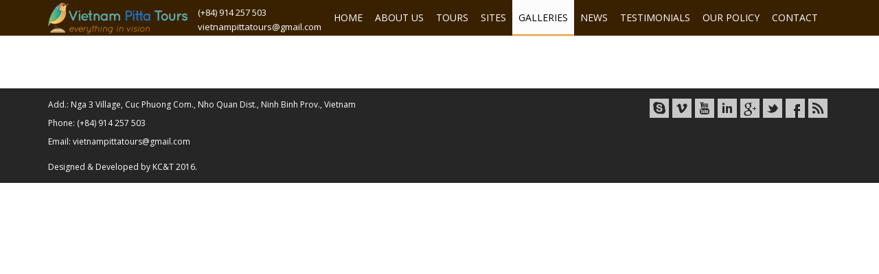

--- FILE ---
content_type: text/html; charset=utf-8
request_url: https://vietnampittatours.com/en-us/gallery/birds/722344/807009
body_size: 2936
content:

<!DOCTYPE html>
<html>
<head>
    <title>Birds</title>
    <meta charset="utf-8" />
<meta name="viewport" content="width=device-width,initial-scale=1.0,maximum-scale=1.0,user-scalable=no" />

<meta http-equiv="X-UA-Compatible" content="IE=edge,chrome=1">
<meta name="description" content="">
<meta name="keywords" content="Birds,">
<meta name="author" content="Vietnam Pitta Tours">
<meta property="og:site_name" content="Birds">
<meta property="og:title" content="Birds">
<meta property="og:description" content="">
<meta property="og:type" content="website">
<meta property="og:image" content=""><!-- link to image for socio -->
<meta property="og:url" content="http://vietnampittatours.com/en-us/gallery/birds/722344/807009">
<meta name="copyright" content="Vietnam Pitta Tours" />


    <!-- Fonts START -->
    <link href="https://fonts.googleapis.com/css?family=Open+Sans:300,400,600,700|Pathway+Gothic+One|PT+Sans+Narrow:400+700|Source+Sans+Pro:200,300,400,600,700,900&amp;subset=all" rel="stylesheet" type="text/css">
    <!-- Fonts END -->
    <link href="/css?v=MUbrPbVs0I_BF-2ZiZQxZpw4ikxX1xWz9xAYFtfNYfY1" rel="stylesheet"/>

    <link href="/cssmulti?v=GW-gQCe5FQ5_tnRdUa9ILSkbDnmQAxMT4sgP6EFEnaM1" rel="stylesheet"/>



        <link href="/assets/frontend/layout/css/themes/orange.css" rel="stylesheet" />
    <link href="/resources/lightgallery/lightgallery.css" rel="stylesheet" />
    <script src="/assets/global/plugins/jquery.min.js" type="text/javascript"></script>

</head>
<body class="corporate">
    <!-- BEGIN HEADER -->


<div class="header">
    <div class="container">
            <div class="pull-left">
                <a id="logo" class="site-logo" href="/"><img src="/caches/adv/e95/2c256c5e.png" style="" alt="vietnampittatours.com" /></a>
            </div>
            <div class="contact-head">
                <span>(+84) 914 257 503</span><br />
                <span>vietnampittatours@gmail.com</span>
            </div>
        <a href="javascript:void(0);" class="mobi-toggler"><i class="fa fa-bars"></i></a>
        <!-- BEGIN NAVIGATION -->
        <div id="header" class="header-navigation pull-right font-transform-inherit">
            <ul>
                <li>
                    <a href="/">
                        Home
                    </a>
                </li>
                    <li class=" ">
                        <a class="dropdown-toggle" href="/en-us/news/about-us/53904/431187/601720">
                            About us
                        </a>

                    </li>
                    <li class="dropdown ">
                        <a class="dropdown-toggle" href="/en-us/tour/tours/263725">
                            Tours
                        </a>
    <ul class="dropdown-menu">
                <li>
                    <a href="/en-us/tour/bird-photo-tours/263725/932741">Bird Photo Tours</a>
                </li>
                <li>
                    <a href="/en-us/tour/luxury-tours/263725/939349">Luxury Tours</a>
                </li>
                <li>
                    <a href="/en-us/tour/deluxe-tours/263725/105355">Deluxe Tours</a>
                </li>
                <li>
                    <a href="/en-us/tour/superior-tours/263725/373313">Superior Tours</a>
                </li>
                <li>
                    <a href="/en-us/tour/special-tours/263725/631554">Special Tours</a>
                </li>
                <li>
                    <a href="/en-us/tour/sightseeing-tours/263725/927351">Sightseeing Tours</a>
                </li>
    </ul>

                    </li>
                    <li class=" ">
                        <a class="dropdown-toggle" href="/en-us/news/sites/965274">
                            Sites
                        </a>

                    </li>
                    <li class="dropdown active">
                        <a class="dropdown-toggle" href="/en-us/gallery/galleries/722344">
                            Galleries
                        </a>
    <ul class="dropdown-menu">
                <li>
                    <a href="/en-us/gallery/pittas/722344/930769">Pittas</a>
                </li>
                <li>
                    <a href="/en-us/gallery/birds/722344/807009">Birds</a>
                </li>
                <li>
                    <a href="/en-us/gallery/primates/722344/96623">Primates</a>
                </li>
    </ul>

                    </li>
                    <li class=" ">
                        <a class="dropdown-toggle" href="/en-us/news/news/906351">
                            News
                        </a>

                    </li>
                    <li class=" ">
                        <a class="dropdown-toggle" href="/en-us/news/testimonials/120382">
                            Testimonials
                        </a>

                    </li>
                    <li class=" ">
                        <a class="dropdown-toggle" href="/en-us/news/our-policy/27482/903031/188014">
                            Our policy
                        </a>

                    </li>
                    <li class=" ">
                        <a class="dropdown-toggle" href="/en-us/home/contact">
                            Contact
                        </a>

                    </li>
            </ul>
        </div>
        <!-- END NAVIGATION -->
    </div>
</div>
<!-- Header END -->

    <!-- Header END -->
    <div class="main">
        <div class="container">
            
            <div class="row margin-bottom-40">
                <!-- BEGIN CONTENT -->
                
<div class="row front-team">
    <ul class="list-unstyled">
    </ul>
</div>

                <!-- END CONTENT -->
            </div>
        </div>
        <!-- BEGIN PRE-FOOTER -->
        <div class="pre-footer"></div>
        <!-- BEGIN FOOTER -->
<div class="footer">
    <div class="container">
        <div class="row">
            <!-- BEGIN COPYRIGHT -->
            <div class="col-md-6 col-sm-6">
                <address>
                    <p>Add.: Nga 3 Village, Cuc Phuong Com., Nho Quan Dist., Ninh Binh Prov., Vietnam</p>
                    <p>Phone: (+84) 914 257 503</p>
                    <p>Email: vietnampittatours@gmail.com</p>
                </address>
                <div class="copyright">Designed & Developed by <a href="https://www.kctvietnam.com" target="_blank">KC&T</a> 2016.</div>
            </div>
            <!-- END COPYRIGHT -->
            <!-- BEGIN SOCIAL ICONS -->
            <div class="col-md-6 col-sm-6 pull-right text-right">
                <ul class="social-icons">
                    <li><a class="rss" data-original-title="rss" href="javascript:void(0);"></a></li>
                    <li><a class="facebook" data-original-title="facebook" href="javascript:void(0);"></a></li>
                    <li><a class="twitter" data-original-title="twitter" href="javascript:void(0);"></a></li>
                    <li><a class="googleplus" data-original-title="googleplus" href="javascript:void(0);"></a></li>
                    <li><a class="linkedin" data-original-title="linkedin" href="javascript:void(0);"></a></li>
                    <li><a class="youtube" data-original-title="youtube" href="javascript:void(0);"></a></li>
                    <li><a class="vimeo" data-original-title="vimeo" href="javascript:void(0);"></a></li>
                    <li><a class="skype" data-original-title="skype" href="javascript:void(0);"></a></li>
                </ul>
            </div>
            <!-- END SOCIAL ICONS -->
        </div>
    </div>
</div>
<!-- END FOOTER -->

        <!-- END PRE-FOOTER -->
    </div>
    <!-- END FOOTER -->
    
    <!-- Global Site Tag (gtag.js) - Google Analytics -->
<script async src="https://www.googletagmanager.com/gtag/js?id=UA-60393566-10"></script>
<script>
  window.dataLayer = window.dataLayer || [];
  function gtag(){dataLayer.push(arguments);}
  gtag('js', new Date());

  gtag('config', 'UA-60393566-10');
</script>



    <script src="/js/jquery?v=emOheDwB7ObaTBWgseUApVr3Sjbbw56DrtvLxtcM-XY1"></script>

    <script src="/js?v=Tny6hqssZqyT9KjUEvbwKK63JpUclX7UX5g2X3K8jNw1"></script>

    <script type="text/javascript">
        jQuery(document).ready(function () {
            Layout.init();
            Layout.initFixHeaderWithPreHeader();
            $('.content-left, .sidebar-right').theiaStickySidebar({
                additionalMarginTop: 30
            });
            $('#freewall').lightGallery({
                mode: 'lg-fade',
                speed: 2000,
                thumbnail: true,
                download: false,
                counter: false
            });
        });
    </script>
    <script src="/resources/js/comment.js"></script>
    <script src="https://cdn.jsdelivr.net/picturefill/2.3.1/picturefill.min.js"></script>
    <script src="/resources/lightgallery/lightgallery.js"></script>
    <script src="/resources/lightgallery/lg-fullscreen.js"></script>
    <script src="/resources/lightgallery/lg-thumbnail.js"></script>
    <script src="/resources/lightgallery/lg-autoplay.js"></script>
    <script src="/resources/lightgallery/lg-zoom.js"></script>
    
</body>
</html>


--- FILE ---
content_type: text/css; charset=utf-8
request_url: https://vietnampittatours.com/css?v=MUbrPbVs0I_BF-2ZiZQxZpw4ikxX1xWz9xAYFtfNYfY1
body_size: 98985
content:
html{font-family:sans-serif;-webkit-text-size-adjust:100%;-ms-text-size-adjust:100%}body{margin:0}article,aside,details,figcaption,figure,footer,header,hgroup,main,menu,nav,section,summary{display:block}audio,canvas,progress,video{display:inline-block;vertical-align:baseline}audio:not([controls]){display:none;height:0}[hidden],template{display:none}a{background-color:transparent}a:active,a:hover{outline:0}abbr[title]{border-bottom:1px dotted}b,strong{font-weight:700}dfn{font-style:italic}h1{margin:.67em 0;font-size:2em}mark{color:#000;background:#ff0}small{font-size:80%}sub,sup{position:relative;font-size:75%;line-height:0;vertical-align:baseline}sup{top:-.5em}sub{bottom:-.25em}img{border:0}svg:not(:root){overflow:hidden}figure{margin:1em 40px}hr{height:0;-webkit-box-sizing:content-box;-moz-box-sizing:content-box;box-sizing:content-box}pre{overflow:auto}code,kbd,pre,samp{font-family:monospace,monospace;font-size:1em}button,input,optgroup,select,textarea{margin:0;font:inherit;color:inherit}button{overflow:visible}button,select{text-transform:none}button,html input[type=button],input[type=reset],input[type=submit]{-webkit-appearance:button;cursor:pointer}button[disabled],html input[disabled]{cursor:default}button::-moz-focus-inner,input::-moz-focus-inner{padding:0;border:0}input{line-height:normal}input[type=checkbox],input[type=radio]{-webkit-box-sizing:border-box;-moz-box-sizing:border-box;box-sizing:border-box;padding:0}input[type=number]::-webkit-inner-spin-button,input[type=number]::-webkit-outer-spin-button{height:auto}input[type=search]{-webkit-box-sizing:content-box;-moz-box-sizing:content-box;box-sizing:content-box;-webkit-appearance:textfield}input[type=search]::-webkit-search-cancel-button,input[type=search]::-webkit-search-decoration{-webkit-appearance:none}fieldset{padding:.35em .625em .75em;margin:0 2px;border:1px solid silver}legend{padding:0;border:0}textarea{overflow:auto}optgroup{font-weight:700}table{border-spacing:0;border-collapse:collapse}td,th{padding:0}@media print{*,:after,:before{color:#000!important;text-shadow:none!important;background:0 0!important;-webkit-box-shadow:none!important;box-shadow:none!important}a,a:visited{text-decoration:underline}a[href]:after{content:" (" attr(href) ")"}abbr[title]:after{content:" (" attr(title) ")"}a[href^="javascript:"]:after,a[href^="#"]:after{content:""}blockquote,pre{border:1px solid #999;page-break-inside:avoid}thead{display:table-header-group}img,tr{page-break-inside:avoid}img{max-width:100%!important}h2,h3,p{orphans:3;widows:3}h2,h3{page-break-after:avoid}select{background:#fff!important}.navbar{display:none}.btn>.caret,.dropup>.btn>.caret{border-top-color:#000!important}.label{border:1px solid #000}.table{border-collapse:collapse!important}.table td,.table th{background-color:#fff!important}.table-bordered td,.table-bordered th{border:1px solid #ddd!important}}@font-face{font-family:'Glyphicons Halflings';src:url(/assets/global/plugins/bootstrap/fonts/glyphicons-halflings-regular.eot);src:url(/assets/global/plugins/bootstrap/fonts/glyphicons-halflings-regular.eot?#iefix) format('embedded-opentype'),url(/assets/global/plugins/bootstrap/fonts/glyphicons-halflings-regular.woff2) format('woff2'),url(/assets/global/plugins/bootstrap/fonts/glyphicons-halflings-regular.woff) format('woff'),url(/assets/global/plugins/bootstrap/fonts/glyphicons-halflings-regular.ttf) format('truetype'),url(/assets/global/plugins/bootstrap/fonts/glyphicons-halflings-regular.svg#glyphicons_halflingsregular) format('svg')}.glyphicon{position:relative;top:1px;display:inline-block;font-family:'Glyphicons Halflings';font-style:normal;font-weight:400;line-height:1;-webkit-font-smoothing:antialiased;-moz-osx-font-smoothing:grayscale}.glyphicon-asterisk:before{content:"*"}.glyphicon-plus:before{content:"+"}.glyphicon-eur:before,.glyphicon-euro:before{content:"€"}.glyphicon-minus:before{content:"−"}.glyphicon-cloud:before{content:"☁"}.glyphicon-envelope:before{content:"✉"}.glyphicon-pencil:before{content:"✏"}.glyphicon-glass:before{content:""}.glyphicon-music:before{content:""}.glyphicon-search:before{content:""}.glyphicon-heart:before{content:""}.glyphicon-star:before{content:""}.glyphicon-star-empty:before{content:""}.glyphicon-user:before{content:""}.glyphicon-film:before{content:""}.glyphicon-th-large:before{content:""}.glyphicon-th:before{content:""}.glyphicon-th-list:before{content:""}.glyphicon-ok:before{content:""}.glyphicon-remove:before{content:""}.glyphicon-zoom-in:before{content:""}.glyphicon-zoom-out:before{content:""}.glyphicon-off:before{content:""}.glyphicon-signal:before{content:""}.glyphicon-cog:before{content:""}.glyphicon-trash:before{content:""}.glyphicon-home:before{content:""}.glyphicon-file:before{content:""}.glyphicon-time:before{content:""}.glyphicon-road:before{content:""}.glyphicon-download-alt:before{content:""}.glyphicon-download:before{content:""}.glyphicon-upload:before{content:""}.glyphicon-inbox:before{content:""}.glyphicon-play-circle:before{content:""}.glyphicon-repeat:before{content:""}.glyphicon-refresh:before{content:""}.glyphicon-list-alt:before{content:""}.glyphicon-lock:before{content:""}.glyphicon-flag:before{content:""}.glyphicon-headphones:before{content:""}.glyphicon-volume-off:before{content:""}.glyphicon-volume-down:before{content:""}.glyphicon-volume-up:before{content:""}.glyphicon-qrcode:before{content:""}.glyphicon-barcode:before{content:""}.glyphicon-tag:before{content:""}.glyphicon-tags:before{content:""}.glyphicon-book:before{content:""}.glyphicon-bookmark:before{content:""}.glyphicon-print:before{content:""}.glyphicon-camera:before{content:""}.glyphicon-font:before{content:""}.glyphicon-bold:before{content:""}.glyphicon-italic:before{content:""}.glyphicon-text-height:before{content:""}.glyphicon-text-width:before{content:""}.glyphicon-align-left:before{content:""}.glyphicon-align-center:before{content:""}.glyphicon-align-right:before{content:""}.glyphicon-align-justify:before{content:""}.glyphicon-list:before{content:""}.glyphicon-indent-left:before{content:""}.glyphicon-indent-right:before{content:""}.glyphicon-facetime-video:before{content:""}.glyphicon-picture:before{content:""}.glyphicon-map-marker:before{content:""}.glyphicon-adjust:before{content:""}.glyphicon-tint:before{content:""}.glyphicon-edit:before{content:""}.glyphicon-share:before{content:""}.glyphicon-check:before{content:""}.glyphicon-move:before{content:""}.glyphicon-step-backward:before{content:""}.glyphicon-fast-backward:before{content:""}.glyphicon-backward:before{content:""}.glyphicon-play:before{content:""}.glyphicon-pause:before{content:""}.glyphicon-stop:before{content:""}.glyphicon-forward:before{content:""}.glyphicon-fast-forward:before{content:""}.glyphicon-step-forward:before{content:""}.glyphicon-eject:before{content:""}.glyphicon-chevron-left:before{content:""}.glyphicon-chevron-right:before{content:""}.glyphicon-plus-sign:before{content:""}.glyphicon-minus-sign:before{content:""}.glyphicon-remove-sign:before{content:""}.glyphicon-ok-sign:before{content:""}.glyphicon-question-sign:before{content:""}.glyphicon-info-sign:before{content:""}.glyphicon-screenshot:before{content:""}.glyphicon-remove-circle:before{content:""}.glyphicon-ok-circle:before{content:""}.glyphicon-ban-circle:before{content:""}.glyphicon-arrow-left:before{content:""}.glyphicon-arrow-right:before{content:""}.glyphicon-arrow-up:before{content:""}.glyphicon-arrow-down:before{content:""}.glyphicon-share-alt:before{content:""}.glyphicon-resize-full:before{content:""}.glyphicon-resize-small:before{content:""}.glyphicon-exclamation-sign:before{content:""}.glyphicon-gift:before{content:""}.glyphicon-leaf:before{content:""}.glyphicon-fire:before{content:""}.glyphicon-eye-open:before{content:""}.glyphicon-eye-close:before{content:""}.glyphicon-warning-sign:before{content:""}.glyphicon-plane:before{content:""}.glyphicon-calendar:before{content:""}.glyphicon-random:before{content:""}.glyphicon-comment:before{content:""}.glyphicon-magnet:before{content:""}.glyphicon-chevron-up:before{content:""}.glyphicon-chevron-down:before{content:""}.glyphicon-retweet:before{content:""}.glyphicon-shopping-cart:before{content:""}.glyphicon-folder-close:before{content:""}.glyphicon-folder-open:before{content:""}.glyphicon-resize-vertical:before{content:""}.glyphicon-resize-horizontal:before{content:""}.glyphicon-hdd:before{content:""}.glyphicon-bullhorn:before{content:""}.glyphicon-bell:before{content:""}.glyphicon-certificate:before{content:""}.glyphicon-thumbs-up:before{content:""}.glyphicon-thumbs-down:before{content:""}.glyphicon-hand-right:before{content:""}.glyphicon-hand-left:before{content:""}.glyphicon-hand-up:before{content:""}.glyphicon-hand-down:before{content:""}.glyphicon-circle-arrow-right:before{content:""}.glyphicon-circle-arrow-left:before{content:""}.glyphicon-circle-arrow-up:before{content:""}.glyphicon-circle-arrow-down:before{content:""}.glyphicon-globe:before{content:""}.glyphicon-wrench:before{content:""}.glyphicon-tasks:before{content:""}.glyphicon-filter:before{content:""}.glyphicon-briefcase:before{content:""}.glyphicon-fullscreen:before{content:""}.glyphicon-dashboard:before{content:""}.glyphicon-paperclip:before{content:""}.glyphicon-heart-empty:before{content:""}.glyphicon-link:before{content:""}.glyphicon-phone:before{content:""}.glyphicon-pushpin:before{content:""}.glyphicon-usd:before{content:""}.glyphicon-gbp:before{content:""}.glyphicon-sort:before{content:""}.glyphicon-sort-by-alphabet:before{content:""}.glyphicon-sort-by-alphabet-alt:before{content:""}.glyphicon-sort-by-order:before{content:""}.glyphicon-sort-by-order-alt:before{content:""}.glyphicon-sort-by-attributes:before{content:""}.glyphicon-sort-by-attributes-alt:before{content:""}.glyphicon-unchecked:before{content:""}.glyphicon-expand:before{content:""}.glyphicon-collapse-down:before{content:""}.glyphicon-collapse-up:before{content:""}.glyphicon-log-in:before{content:""}.glyphicon-flash:before{content:""}.glyphicon-log-out:before{content:""}.glyphicon-new-window:before{content:""}.glyphicon-record:before{content:""}.glyphicon-save:before{content:""}.glyphicon-open:before{content:""}.glyphicon-saved:before{content:""}.glyphicon-import:before{content:""}.glyphicon-export:before{content:""}.glyphicon-send:before{content:""}.glyphicon-floppy-disk:before{content:""}.glyphicon-floppy-saved:before{content:""}.glyphicon-floppy-remove:before{content:""}.glyphicon-floppy-save:before{content:""}.glyphicon-floppy-open:before{content:""}.glyphicon-credit-card:before{content:""}.glyphicon-transfer:before{content:""}.glyphicon-cutlery:before{content:""}.glyphicon-header:before{content:""}.glyphicon-compressed:before{content:""}.glyphicon-earphone:before{content:""}.glyphicon-phone-alt:before{content:""}.glyphicon-tower:before{content:""}.glyphicon-stats:before{content:""}.glyphicon-sd-video:before{content:""}.glyphicon-hd-video:before{content:""}.glyphicon-subtitles:before{content:""}.glyphicon-sound-stereo:before{content:""}.glyphicon-sound-dolby:before{content:""}.glyphicon-sound-5-1:before{content:""}.glyphicon-sound-6-1:before{content:""}.glyphicon-sound-7-1:before{content:""}.glyphicon-copyright-mark:before{content:""}.glyphicon-registration-mark:before{content:""}.glyphicon-cloud-download:before{content:""}.glyphicon-cloud-upload:before{content:""}.glyphicon-tree-conifer:before{content:""}.glyphicon-tree-deciduous:before{content:""}.glyphicon-cd:before{content:""}.glyphicon-save-file:before{content:""}.glyphicon-open-file:before{content:""}.glyphicon-level-up:before{content:""}.glyphicon-copy:before{content:""}.glyphicon-paste:before{content:""}.glyphicon-alert:before{content:""}.glyphicon-equalizer:before{content:""}.glyphicon-king:before{content:""}.glyphicon-queen:before{content:""}.glyphicon-pawn:before{content:""}.glyphicon-bishop:before{content:""}.glyphicon-knight:before{content:""}.glyphicon-baby-formula:before{content:""}.glyphicon-tent:before{content:"⛺"}.glyphicon-blackboard:before{content:""}.glyphicon-bed:before{content:""}.glyphicon-apple:before{content:""}.glyphicon-erase:before{content:""}.glyphicon-hourglass:before{content:"⌛"}.glyphicon-lamp:before{content:""}.glyphicon-duplicate:before{content:""}.glyphicon-piggy-bank:before{content:""}.glyphicon-scissors:before{content:""}.glyphicon-bitcoin:before{content:""}.glyphicon-yen:before{content:"¥"}.glyphicon-ruble:before{content:"₽"}.glyphicon-scale:before{content:""}.glyphicon-ice-lolly:before{content:""}.glyphicon-ice-lolly-tasted:before{content:""}.glyphicon-education:before{content:""}.glyphicon-option-horizontal:before{content:""}.glyphicon-option-vertical:before{content:""}.glyphicon-menu-hamburger:before{content:""}.glyphicon-modal-window:before{content:""}.glyphicon-oil:before{content:""}.glyphicon-grain:before{content:""}.glyphicon-sunglasses:before{content:""}.glyphicon-text-size:before{content:""}.glyphicon-text-color:before{content:""}.glyphicon-text-background:before{content:""}.glyphicon-object-align-top:before{content:""}.glyphicon-object-align-bottom:before{content:""}.glyphicon-object-align-horizontal:before{content:""}.glyphicon-object-align-left:before{content:""}.glyphicon-object-align-vertical:before{content:""}.glyphicon-object-align-right:before{content:""}.glyphicon-triangle-right:before{content:""}.glyphicon-triangle-left:before{content:""}.glyphicon-triangle-bottom:before{content:""}.glyphicon-triangle-top:before{content:""}.glyphicon-console:before{content:""}.glyphicon-superscript:before{content:""}.glyphicon-subscript:before{content:""}.glyphicon-menu-left:before{content:""}.glyphicon-menu-right:before{content:""}.glyphicon-menu-down:before{content:""}.glyphicon-menu-up:before{content:""}*{-webkit-box-sizing:border-box;-moz-box-sizing:border-box;box-sizing:border-box}:after,:before{-webkit-box-sizing:border-box;-moz-box-sizing:border-box;box-sizing:border-box}html{font-size:10px;-webkit-tap-highlight-color:rgba(0,0,0,0)}body{font-family:"Helvetica Neue",Helvetica,Arial,sans-serif;font-size:14px;line-height:1.42857143;color:#333;background-color:#fff}button,input,select,textarea{font-family:inherit;font-size:inherit;line-height:inherit}a{color:#337ab7;text-decoration:none}a:focus,a:hover{color:#23527c;text-decoration:underline}a:focus{outline:thin dotted;outline:5px auto -webkit-focus-ring-color;outline-offset:-2px}figure{margin:0}img{vertical-align:middle}.carousel-inner>.item>a>img,.carousel-inner>.item>img,.img-responsive,.thumbnail a>img,.thumbnail>img{display:block;max-width:100%;height:auto}.img-rounded{border-radius:6px}.img-thumbnail{display:inline-block;max-width:100%;height:auto;padding:4px;line-height:1.42857143;background-color:#fff;border:1px solid #ddd;border-radius:4px;-webkit-transition:all .2s ease-in-out;-o-transition:all .2s ease-in-out;transition:all .2s ease-in-out}.img-circle{border-radius:50%}hr{margin-top:20px;margin-bottom:20px;border:0;border-top:1px solid #eee}.sr-only{position:absolute;width:1px;height:1px;padding:0;margin:-1px;overflow:hidden;clip:rect(0,0,0,0);border:0}.sr-only-focusable:active,.sr-only-focusable:focus{position:static;width:auto;height:auto;margin:0;overflow:visible;clip:auto}.h1,.h2,.h3,.h4,.h5,.h6,h1,h2,h3,h4,h5,h6{font-family:inherit;font-weight:500;line-height:1.1;color:inherit}.h1 .small,.h1 small,.h2 .small,.h2 small,.h3 .small,.h3 small,.h4 .small,.h4 small,.h5 .small,.h5 small,.h6 .small,.h6 small,h1 .small,h1 small,h2 .small,h2 small,h3 .small,h3 small,h4 .small,h4 small,h5 .small,h5 small,h6 .small,h6 small{font-weight:400;line-height:1;color:#777}.h1,.h2,.h3,h1,h2,h3{margin-top:20px;margin-bottom:10px}.h1 .small,.h1 small,.h2 .small,.h2 small,.h3 .small,.h3 small,h1 .small,h1 small,h2 .small,h2 small,h3 .small,h3 small{font-size:65%}.h4,.h5,.h6,h4,h5,h6{margin-top:10px;margin-bottom:10px}.h4 .small,.h4 small,.h5 .small,.h5 small,.h6 .small,.h6 small,h4 .small,h4 small,h5 .small,h5 small,h6 .small,h6 small{font-size:75%}.h1,h1{font-size:36px}.h2,h2{font-size:30px}.h3,h3{font-size:24px}.h4,h4{font-size:18px}.h5,h5{font-size:14px}.h6,h6{font-size:12px}p{margin:0 0 10px}.lead{margin-bottom:20px;font-size:16px;font-weight:300;line-height:1.4}@media(min-width:768px){.lead{font-size:21px}}.small,small{font-size:85%}.mark,mark{padding:.2em;background-color:#fcf8e3}.text-left{text-align:left}.text-right{text-align:right}.text-center{text-align:center}.text-justify{text-align:justify}.text-nowrap{white-space:nowrap}.text-lowercase{text-transform:lowercase}.text-uppercase{text-transform:uppercase}.text-capitalize{text-transform:capitalize}.text-muted{color:#777}.text-primary{color:#337ab7}a.text-primary:hover{color:#286090}.text-success{color:#3c763d}a.text-success:hover{color:#2b542c}.text-info{color:#31708f}a.text-info:hover{color:#245269}.text-warning{color:#8a6d3b}a.text-warning:hover{color:#66512c}.text-danger{color:#a94442}a.text-danger:hover{color:#843534}.bg-primary{color:#fff;background-color:#337ab7}a.bg-primary:hover{background-color:#286090}.bg-success{background-color:#dff0d8}a.bg-success:hover{background-color:#c1e2b3}.bg-info{background-color:#d9edf7}a.bg-info:hover{background-color:#afd9ee}.bg-warning{background-color:#fcf8e3}a.bg-warning:hover{background-color:#f7ecb5}.bg-danger{background-color:#f2dede}a.bg-danger:hover{background-color:#e4b9b9}.page-header{padding-bottom:9px;margin:40px 0 20px;border-bottom:1px solid #eee}ol,ul{margin-top:0;margin-bottom:10px}ol ol,ol ul,ul ol,ul ul{margin-bottom:0}.list-unstyled{padding-left:0;list-style:none}.list-inline{padding-left:0;margin-left:-5px;list-style:none}.list-inline>li{display:inline-block;padding-right:5px;padding-left:5px}dl{margin-top:0;margin-bottom:20px}dd,dt{line-height:1.42857143}dt{font-weight:700}dd{margin-left:0}@media(min-width:768px){.dl-horizontal dt{float:left;width:160px;overflow:hidden;clear:left;text-align:right;text-overflow:ellipsis;white-space:nowrap}.dl-horizontal dd{margin-left:180px}}abbr[data-original-title],abbr[title]{cursor:help;border-bottom:1px dotted #777}.initialism{font-size:90%;text-transform:uppercase}blockquote{padding:10px 20px;margin:0 0 20px;font-size:17.5px;border-left:5px solid #eee}blockquote ol:last-child,blockquote p:last-child,blockquote ul:last-child{margin-bottom:0}blockquote .small,blockquote footer,blockquote small{display:block;font-size:80%;line-height:1.42857143;color:#777}blockquote .small:before,blockquote footer:before,blockquote small:before{content:'— '}.blockquote-reverse,blockquote.pull-right{padding-right:15px;padding-left:0;text-align:right;border-right:5px solid #eee;border-left:0}.blockquote-reverse .small:before,.blockquote-reverse footer:before,.blockquote-reverse small:before,blockquote.pull-right .small:before,blockquote.pull-right footer:before,blockquote.pull-right small:before{content:''}.blockquote-reverse .small:after,.blockquote-reverse footer:after,.blockquote-reverse small:after,blockquote.pull-right .small:after,blockquote.pull-right footer:after,blockquote.pull-right small:after{content:' —'}address{margin-bottom:20px;font-style:normal;line-height:1.42857143}code,kbd,pre,samp{font-family:Menlo,Monaco,Consolas,"Courier New",monospace}code{padding:2px 4px;font-size:90%;color:#c7254e;background-color:#f9f2f4;border-radius:4px}kbd{padding:2px 4px;font-size:90%;color:#fff;background-color:#333;border-radius:3px;-webkit-box-shadow:inset 0 -1px 0 rgba(0,0,0,.25);box-shadow:inset 0 -1px 0 rgba(0,0,0,.25)}kbd kbd{padding:0;font-size:100%;font-weight:700;-webkit-box-shadow:none;box-shadow:none}pre{display:block;padding:9.5px;margin:0 0 10px;font-size:13px;line-height:1.42857143;color:#333;word-break:break-all;word-wrap:break-word;background-color:#f5f5f5;border:1px solid #ccc;border-radius:4px}pre code{padding:0;font-size:inherit;color:inherit;white-space:pre-wrap;background-color:transparent;border-radius:0}.pre-scrollable{max-height:340px;overflow-y:scroll}.container{padding-right:15px;padding-left:15px;margin-right:auto;margin-left:auto}@media(min-width:768px){.container{width:750px}}@media(min-width:992px){.container{width:970px}}@media(min-width:1200px){.container{width:1170px}}.container-fluid{padding-right:15px;padding-left:15px;margin-right:auto;margin-left:auto}.row{margin-right:-15px;margin-left:-15px}.col-lg-1,.col-lg-10,.col-lg-11,.col-lg-12,.col-lg-2,.col-lg-3,.col-lg-4,.col-lg-5,.col-lg-6,.col-lg-7,.col-lg-8,.col-lg-9,.col-md-1,.col-md-10,.col-md-11,.col-md-12,.col-md-2,.col-md-3,.col-md-4,.col-md-5,.col-md-6,.col-md-7,.col-md-8,.col-md-9,.col-sm-1,.col-sm-10,.col-sm-11,.col-sm-12,.col-sm-2,.col-sm-3,.col-sm-4,.col-sm-5,.col-sm-6,.col-sm-7,.col-sm-8,.col-sm-9,.col-xs-1,.col-xs-10,.col-xs-11,.col-xs-12,.col-xs-2,.col-xs-3,.col-xs-4,.col-xs-5,.col-xs-6,.col-xs-7,.col-xs-8,.col-xs-9{position:relative;min-height:1px;padding-right:15px;padding-left:15px}.col-xs-1,.col-xs-10,.col-xs-11,.col-xs-12,.col-xs-2,.col-xs-3,.col-xs-4,.col-xs-5,.col-xs-6,.col-xs-7,.col-xs-8,.col-xs-9{float:left}.col-xs-12{width:100%}.col-xs-11{width:91.66666667%}.col-xs-10{width:83.33333333%}.col-xs-9{width:75%}.col-xs-8{width:66.66666667%}.col-xs-7{width:58.33333333%}.col-xs-6{width:50%}.col-xs-5{width:41.66666667%}.col-xs-4{width:33.33333333%}.col-xs-3{width:25%}.col-xs-2{width:16.66666667%}.col-xs-1{width:8.33333333%}.col-xs-pull-12{right:100%}.col-xs-pull-11{right:91.66666667%}.col-xs-pull-10{right:83.33333333%}.col-xs-pull-9{right:75%}.col-xs-pull-8{right:66.66666667%}.col-xs-pull-7{right:58.33333333%}.col-xs-pull-6{right:50%}.col-xs-pull-5{right:41.66666667%}.col-xs-pull-4{right:33.33333333%}.col-xs-pull-3{right:25%}.col-xs-pull-2{right:16.66666667%}.col-xs-pull-1{right:8.33333333%}.col-xs-pull-0{right:auto}.col-xs-push-12{left:100%}.col-xs-push-11{left:91.66666667%}.col-xs-push-10{left:83.33333333%}.col-xs-push-9{left:75%}.col-xs-push-8{left:66.66666667%}.col-xs-push-7{left:58.33333333%}.col-xs-push-6{left:50%}.col-xs-push-5{left:41.66666667%}.col-xs-push-4{left:33.33333333%}.col-xs-push-3{left:25%}.col-xs-push-2{left:16.66666667%}.col-xs-push-1{left:8.33333333%}.col-xs-push-0{left:auto}.col-xs-offset-12{margin-left:100%}.col-xs-offset-11{margin-left:91.66666667%}.col-xs-offset-10{margin-left:83.33333333%}.col-xs-offset-9{margin-left:75%}.col-xs-offset-8{margin-left:66.66666667%}.col-xs-offset-7{margin-left:58.33333333%}.col-xs-offset-6{margin-left:50%}.col-xs-offset-5{margin-left:41.66666667%}.col-xs-offset-4{margin-left:33.33333333%}.col-xs-offset-3{margin-left:25%}.col-xs-offset-2{margin-left:16.66666667%}.col-xs-offset-1{margin-left:8.33333333%}.col-xs-offset-0{margin-left:0}@media(min-width:768px){.col-sm-1,.col-sm-10,.col-sm-11,.col-sm-12,.col-sm-2,.col-sm-3,.col-sm-4,.col-sm-5,.col-sm-6,.col-sm-7,.col-sm-8,.col-sm-9{float:left}.col-sm-12{width:100%}.col-sm-11{width:91.66666667%}.col-sm-10{width:83.33333333%}.col-sm-9{width:75%}.col-sm-8{width:66.66666667%}.col-sm-7{width:58.33333333%}.col-sm-6{width:50%}.col-sm-5{width:41.66666667%}.col-sm-4{width:33.33333333%}.col-sm-3{width:25%}.col-sm-2{width:16.66666667%}.col-sm-1{width:8.33333333%}.col-sm-pull-12{right:100%}.col-sm-pull-11{right:91.66666667%}.col-sm-pull-10{right:83.33333333%}.col-sm-pull-9{right:75%}.col-sm-pull-8{right:66.66666667%}.col-sm-pull-7{right:58.33333333%}.col-sm-pull-6{right:50%}.col-sm-pull-5{right:41.66666667%}.col-sm-pull-4{right:33.33333333%}.col-sm-pull-3{right:25%}.col-sm-pull-2{right:16.66666667%}.col-sm-pull-1{right:8.33333333%}.col-sm-pull-0{right:auto}.col-sm-push-12{left:100%}.col-sm-push-11{left:91.66666667%}.col-sm-push-10{left:83.33333333%}.col-sm-push-9{left:75%}.col-sm-push-8{left:66.66666667%}.col-sm-push-7{left:58.33333333%}.col-sm-push-6{left:50%}.col-sm-push-5{left:41.66666667%}.col-sm-push-4{left:33.33333333%}.col-sm-push-3{left:25%}.col-sm-push-2{left:16.66666667%}.col-sm-push-1{left:8.33333333%}.col-sm-push-0{left:auto}.col-sm-offset-12{margin-left:100%}.col-sm-offset-11{margin-left:91.66666667%}.col-sm-offset-10{margin-left:83.33333333%}.col-sm-offset-9{margin-left:75%}.col-sm-offset-8{margin-left:66.66666667%}.col-sm-offset-7{margin-left:58.33333333%}.col-sm-offset-6{margin-left:50%}.col-sm-offset-5{margin-left:41.66666667%}.col-sm-offset-4{margin-left:33.33333333%}.col-sm-offset-3{margin-left:25%}.col-sm-offset-2{margin-left:16.66666667%}.col-sm-offset-1{margin-left:8.33333333%}.col-sm-offset-0{margin-left:0}}@media(min-width:992px){.col-md-1,.col-md-10,.col-md-11,.col-md-12,.col-md-2,.col-md-3,.col-md-4,.col-md-5,.col-md-6,.col-md-7,.col-md-8,.col-md-9{float:left}.col-md-12{width:100%}.col-md-11{width:91.66666667%}.col-md-10{width:83.33333333%}.col-md-9{width:75%}.col-md-8{width:66.66666667%}.col-md-7{width:58.33333333%}.col-md-6{width:50%}.col-md-5{width:41.66666667%}.col-md-4{width:33.33333333%}.col-md-3{width:25%}.col-md-2{width:16.66666667%}.col-md-1{width:8.33333333%}.col-md-pull-12{right:100%}.col-md-pull-11{right:91.66666667%}.col-md-pull-10{right:83.33333333%}.col-md-pull-9{right:75%}.col-md-pull-8{right:66.66666667%}.col-md-pull-7{right:58.33333333%}.col-md-pull-6{right:50%}.col-md-pull-5{right:41.66666667%}.col-md-pull-4{right:33.33333333%}.col-md-pull-3{right:25%}.col-md-pull-2{right:16.66666667%}.col-md-pull-1{right:8.33333333%}.col-md-pull-0{right:auto}.col-md-push-12{left:100%}.col-md-push-11{left:91.66666667%}.col-md-push-10{left:83.33333333%}.col-md-push-9{left:75%}.col-md-push-8{left:66.66666667%}.col-md-push-7{left:58.33333333%}.col-md-push-6{left:50%}.col-md-push-5{left:41.66666667%}.col-md-push-4{left:33.33333333%}.col-md-push-3{left:25%}.col-md-push-2{left:16.66666667%}.col-md-push-1{left:8.33333333%}.col-md-push-0{left:auto}.col-md-offset-12{margin-left:100%}.col-md-offset-11{margin-left:91.66666667%}.col-md-offset-10{margin-left:83.33333333%}.col-md-offset-9{margin-left:75%}.col-md-offset-8{margin-left:66.66666667%}.col-md-offset-7{margin-left:58.33333333%}.col-md-offset-6{margin-left:50%}.col-md-offset-5{margin-left:41.66666667%}.col-md-offset-4{margin-left:33.33333333%}.col-md-offset-3{margin-left:25%}.col-md-offset-2{margin-left:16.66666667%}.col-md-offset-1{margin-left:8.33333333%}.col-md-offset-0{margin-left:0}}@media(min-width:1200px){.col-lg-1,.col-lg-10,.col-lg-11,.col-lg-12,.col-lg-2,.col-lg-3,.col-lg-4,.col-lg-5,.col-lg-6,.col-lg-7,.col-lg-8,.col-lg-9{float:left}.col-lg-12{width:100%}.col-lg-11{width:91.66666667%}.col-lg-10{width:83.33333333%}.col-lg-9{width:75%}.col-lg-8{width:66.66666667%}.col-lg-7{width:58.33333333%}.col-lg-6{width:50%}.col-lg-5{width:41.66666667%}.col-lg-4{width:33.33333333%}.col-lg-3{width:25%}.col-lg-2{width:16.66666667%}.col-lg-1{width:8.33333333%}.col-lg-pull-12{right:100%}.col-lg-pull-11{right:91.66666667%}.col-lg-pull-10{right:83.33333333%}.col-lg-pull-9{right:75%}.col-lg-pull-8{right:66.66666667%}.col-lg-pull-7{right:58.33333333%}.col-lg-pull-6{right:50%}.col-lg-pull-5{right:41.66666667%}.col-lg-pull-4{right:33.33333333%}.col-lg-pull-3{right:25%}.col-lg-pull-2{right:16.66666667%}.col-lg-pull-1{right:8.33333333%}.col-lg-pull-0{right:auto}.col-lg-push-12{left:100%}.col-lg-push-11{left:91.66666667%}.col-lg-push-10{left:83.33333333%}.col-lg-push-9{left:75%}.col-lg-push-8{left:66.66666667%}.col-lg-push-7{left:58.33333333%}.col-lg-push-6{left:50%}.col-lg-push-5{left:41.66666667%}.col-lg-push-4{left:33.33333333%}.col-lg-push-3{left:25%}.col-lg-push-2{left:16.66666667%}.col-lg-push-1{left:8.33333333%}.col-lg-push-0{left:auto}.col-lg-offset-12{margin-left:100%}.col-lg-offset-11{margin-left:91.66666667%}.col-lg-offset-10{margin-left:83.33333333%}.col-lg-offset-9{margin-left:75%}.col-lg-offset-8{margin-left:66.66666667%}.col-lg-offset-7{margin-left:58.33333333%}.col-lg-offset-6{margin-left:50%}.col-lg-offset-5{margin-left:41.66666667%}.col-lg-offset-4{margin-left:33.33333333%}.col-lg-offset-3{margin-left:25%}.col-lg-offset-2{margin-left:16.66666667%}.col-lg-offset-1{margin-left:8.33333333%}.col-lg-offset-0{margin-left:0}}table{background-color:transparent}caption{padding-top:8px;padding-bottom:8px;color:#777;text-align:left}th{text-align:left}.table{width:100%;max-width:100%;margin-bottom:20px}.table>tbody>tr>td,.table>tbody>tr>th,.table>tfoot>tr>td,.table>tfoot>tr>th,.table>thead>tr>td,.table>thead>tr>th{padding:8px;line-height:1.42857143;vertical-align:top;border-top:1px solid #ddd}.table>thead>tr>th{vertical-align:bottom;border-bottom:2px solid #ddd}.table>caption+thead>tr:first-child>td,.table>caption+thead>tr:first-child>th,.table>colgroup+thead>tr:first-child>td,.table>colgroup+thead>tr:first-child>th,.table>thead:first-child>tr:first-child>td,.table>thead:first-child>tr:first-child>th{border-top:0}.table>tbody+tbody{border-top:2px solid #ddd}.table .table{background-color:#fff}.table-condensed>tbody>tr>td,.table-condensed>tbody>tr>th,.table-condensed>tfoot>tr>td,.table-condensed>tfoot>tr>th,.table-condensed>thead>tr>td,.table-condensed>thead>tr>th{padding:5px}.table-bordered{border:1px solid #ddd}.table-bordered>tbody>tr>td,.table-bordered>tbody>tr>th,.table-bordered>tfoot>tr>td,.table-bordered>tfoot>tr>th,.table-bordered>thead>tr>td,.table-bordered>thead>tr>th{border:1px solid #ddd}.table-bordered>thead>tr>td,.table-bordered>thead>tr>th{border-bottom-width:2px}.table-striped>tbody>tr:nth-of-type(odd){background-color:#f9f9f9}.table-hover>tbody>tr:hover{background-color:#f5f5f5}table col[class*=col-]{position:static;display:table-column;float:none}table td[class*=col-],table th[class*=col-]{position:static;display:table-cell;float:none}.table>tbody>tr.active>td,.table>tbody>tr.active>th,.table>tbody>tr>td.active,.table>tbody>tr>th.active,.table>tfoot>tr.active>td,.table>tfoot>tr.active>th,.table>tfoot>tr>td.active,.table>tfoot>tr>th.active,.table>thead>tr.active>td,.table>thead>tr.active>th,.table>thead>tr>td.active,.table>thead>tr>th.active{background-color:#f5f5f5}.table-hover>tbody>tr.active:hover>td,.table-hover>tbody>tr.active:hover>th,.table-hover>tbody>tr:hover>.active,.table-hover>tbody>tr>td.active:hover,.table-hover>tbody>tr>th.active:hover{background-color:#e8e8e8}.table>tbody>tr.success>td,.table>tbody>tr.success>th,.table>tbody>tr>td.success,.table>tbody>tr>th.success,.table>tfoot>tr.success>td,.table>tfoot>tr.success>th,.table>tfoot>tr>td.success,.table>tfoot>tr>th.success,.table>thead>tr.success>td,.table>thead>tr.success>th,.table>thead>tr>td.success,.table>thead>tr>th.success{background-color:#dff0d8}.table-hover>tbody>tr.success:hover>td,.table-hover>tbody>tr.success:hover>th,.table-hover>tbody>tr:hover>.success,.table-hover>tbody>tr>td.success:hover,.table-hover>tbody>tr>th.success:hover{background-color:#d0e9c6}.table>tbody>tr.info>td,.table>tbody>tr.info>th,.table>tbody>tr>td.info,.table>tbody>tr>th.info,.table>tfoot>tr.info>td,.table>tfoot>tr.info>th,.table>tfoot>tr>td.info,.table>tfoot>tr>th.info,.table>thead>tr.info>td,.table>thead>tr.info>th,.table>thead>tr>td.info,.table>thead>tr>th.info{background-color:#d9edf7}.table-hover>tbody>tr.info:hover>td,.table-hover>tbody>tr.info:hover>th,.table-hover>tbody>tr:hover>.info,.table-hover>tbody>tr>td.info:hover,.table-hover>tbody>tr>th.info:hover{background-color:#c4e3f3}.table>tbody>tr.warning>td,.table>tbody>tr.warning>th,.table>tbody>tr>td.warning,.table>tbody>tr>th.warning,.table>tfoot>tr.warning>td,.table>tfoot>tr.warning>th,.table>tfoot>tr>td.warning,.table>tfoot>tr>th.warning,.table>thead>tr.warning>td,.table>thead>tr.warning>th,.table>thead>tr>td.warning,.table>thead>tr>th.warning{background-color:#fcf8e3}.table-hover>tbody>tr.warning:hover>td,.table-hover>tbody>tr.warning:hover>th,.table-hover>tbody>tr:hover>.warning,.table-hover>tbody>tr>td.warning:hover,.table-hover>tbody>tr>th.warning:hover{background-color:#faf2cc}.table>tbody>tr.danger>td,.table>tbody>tr.danger>th,.table>tbody>tr>td.danger,.table>tbody>tr>th.danger,.table>tfoot>tr.danger>td,.table>tfoot>tr.danger>th,.table>tfoot>tr>td.danger,.table>tfoot>tr>th.danger,.table>thead>tr.danger>td,.table>thead>tr.danger>th,.table>thead>tr>td.danger,.table>thead>tr>th.danger{background-color:#f2dede}.table-hover>tbody>tr.danger:hover>td,.table-hover>tbody>tr.danger:hover>th,.table-hover>tbody>tr:hover>.danger,.table-hover>tbody>tr>td.danger:hover,.table-hover>tbody>tr>th.danger:hover{background-color:#ebcccc}.table-responsive{min-height:.01%;overflow-x:auto}@media screen and (max-width:767px){.table-responsive{width:100%;margin-bottom:15px;overflow-y:hidden;-ms-overflow-style:-ms-autohiding-scrollbar;border:1px solid #ddd}.table-responsive>.table{margin-bottom:0}.table-responsive>.table>tbody>tr>td,.table-responsive>.table>tbody>tr>th,.table-responsive>.table>tfoot>tr>td,.table-responsive>.table>tfoot>tr>th,.table-responsive>.table>thead>tr>td,.table-responsive>.table>thead>tr>th{white-space:nowrap}.table-responsive>.table-bordered{border:0}.table-responsive>.table-bordered>tbody>tr>td:first-child,.table-responsive>.table-bordered>tbody>tr>th:first-child,.table-responsive>.table-bordered>tfoot>tr>td:first-child,.table-responsive>.table-bordered>tfoot>tr>th:first-child,.table-responsive>.table-bordered>thead>tr>td:first-child,.table-responsive>.table-bordered>thead>tr>th:first-child{border-left:0}.table-responsive>.table-bordered>tbody>tr>td:last-child,.table-responsive>.table-bordered>tbody>tr>th:last-child,.table-responsive>.table-bordered>tfoot>tr>td:last-child,.table-responsive>.table-bordered>tfoot>tr>th:last-child,.table-responsive>.table-bordered>thead>tr>td:last-child,.table-responsive>.table-bordered>thead>tr>th:last-child{border-right:0}.table-responsive>.table-bordered>tbody>tr:last-child>td,.table-responsive>.table-bordered>tbody>tr:last-child>th,.table-responsive>.table-bordered>tfoot>tr:last-child>td,.table-responsive>.table-bordered>tfoot>tr:last-child>th{border-bottom:0}}fieldset{min-width:0;padding:0;margin:0;border:0}legend{display:block;width:100%;padding:0;margin-bottom:20px;font-size:21px;line-height:inherit;color:#333;border:0;border-bottom:1px solid #e5e5e5}label{display:inline-block;max-width:100%;margin-bottom:5px;font-weight:700}input[type=search]{-webkit-box-sizing:border-box;-moz-box-sizing:border-box;box-sizing:border-box}input[type=checkbox],input[type=radio]{margin:4px 0 0;margin-top:1px \9;line-height:normal}input[type=file]{display:block}input[type=range]{display:block;width:100%}select[multiple],select[size]{height:auto}input[type=file]:focus,input[type=checkbox]:focus,input[type=radio]:focus{outline:thin dotted;outline:5px auto -webkit-focus-ring-color;outline-offset:-2px}output{display:block;padding-top:7px;font-size:14px;line-height:1.42857143;color:#555}.form-control{display:block;width:100%;height:34px;padding:6px 12px;font-size:14px;line-height:1.42857143;color:#555;background-color:#fff;background-image:none;border:1px solid #ccc;border-radius:4px;-webkit-box-shadow:inset 0 1px 1px rgba(0,0,0,.075);box-shadow:inset 0 1px 1px rgba(0,0,0,.075);-webkit-transition:border-color ease-in-out .15s,-webkit-box-shadow ease-in-out .15s;-o-transition:border-color ease-in-out .15s,box-shadow ease-in-out .15s;transition:border-color ease-in-out .15s,box-shadow ease-in-out .15s}.form-control:focus{border-color:#66afe9;outline:0;-webkit-box-shadow:inset 0 1px 1px rgba(0,0,0,.075),0 0 8px rgba(102,175,233,.6);box-shadow:inset 0 1px 1px rgba(0,0,0,.075),0 0 8px rgba(102,175,233,.6)}.form-control::-moz-placeholder{color:#999;opacity:1}.form-control:-ms-input-placeholder{color:#999}.form-control::-webkit-input-placeholder{color:#999}.form-control[disabled],.form-control[readonly],fieldset[disabled] .form-control{cursor:not-allowed;background-color:#eee;opacity:1}textarea.form-control{height:auto}input[type=search]{-webkit-appearance:none}@media screen and (-webkit-min-device-pixel-ratio:0){input[type=date],input[type=time],input[type=datetime-local],input[type=month]{line-height:34px}.input-group-sm input[type=date],.input-group-sm input[type=time],.input-group-sm input[type=datetime-local],.input-group-sm input[type=month],input[type=date].input-sm,input[type=time].input-sm,input[type=datetime-local].input-sm,input[type=month].input-sm{line-height:30px}.input-group-lg input[type=date],.input-group-lg input[type=time],.input-group-lg input[type=datetime-local],.input-group-lg input[type=month],input[type=date].input-lg,input[type=time].input-lg,input[type=datetime-local].input-lg,input[type=month].input-lg{line-height:46px}}.form-group{margin-bottom:15px}.checkbox,.radio{position:relative;display:block;margin-top:10px;margin-bottom:10px}.checkbox label,.radio label{min-height:20px;padding-left:20px;margin-bottom:0;font-weight:400;cursor:pointer}.checkbox input[type=checkbox],.checkbox-inline input[type=checkbox],.radio input[type=radio],.radio-inline input[type=radio]{position:absolute;margin-top:4px \9;margin-left:-20px}.checkbox+.checkbox,.radio+.radio{margin-top:-5px}.checkbox-inline,.radio-inline{display:inline-block;padding-left:20px;margin-bottom:0;font-weight:400;vertical-align:middle;cursor:pointer}.checkbox-inline+.checkbox-inline,.radio-inline+.radio-inline{margin-top:0;margin-left:10px}fieldset[disabled] input[type=checkbox],fieldset[disabled] input[type=radio],input[type=checkbox].disabled,input[type=checkbox][disabled],input[type=radio].disabled,input[type=radio][disabled]{cursor:not-allowed}.checkbox-inline.disabled,.radio-inline.disabled,fieldset[disabled] .checkbox-inline,fieldset[disabled] .radio-inline{cursor:not-allowed}.checkbox.disabled label,.radio.disabled label,fieldset[disabled] .checkbox label,fieldset[disabled] .radio label{cursor:not-allowed}.form-control-static{padding-top:7px;padding-bottom:7px;margin-bottom:0}.form-control-static.input-lg,.form-control-static.input-sm{padding-right:0;padding-left:0}.input-sm{height:30px;padding:5px 10px;font-size:12px;line-height:1.5;border-radius:3px}select.input-sm{height:30px;line-height:30px}select[multiple].input-sm,textarea.input-sm{height:auto}.form-group-sm .form-control{height:30px;padding:5px 10px;font-size:12px;line-height:1.5;border-radius:3px}select.form-group-sm .form-control{height:30px;line-height:30px}select[multiple].form-group-sm .form-control,textarea.form-group-sm .form-control{height:auto}.form-group-sm .form-control-static{height:30px;padding:5px 10px;font-size:12px;line-height:1.5}.input-lg{height:46px;padding:10px 16px;font-size:18px;line-height:1.3333333;border-radius:6px}select.input-lg{height:46px;line-height:46px}select[multiple].input-lg,textarea.input-lg{height:auto}.form-group-lg .form-control{height:46px;padding:10px 16px;font-size:18px;line-height:1.3333333;border-radius:6px}select.form-group-lg .form-control{height:46px;line-height:46px}select[multiple].form-group-lg .form-control,textarea.form-group-lg .form-control{height:auto}.form-group-lg .form-control-static{height:46px;padding:10px 16px;font-size:18px;line-height:1.3333333}.has-feedback{position:relative}.has-feedback .form-control{padding-right:42.5px}.form-control-feedback{position:absolute;top:0;right:0;z-index:2;display:block;width:34px;height:34px;line-height:34px;text-align:center;pointer-events:none}.input-lg+.form-control-feedback{width:46px;height:46px;line-height:46px}.input-sm+.form-control-feedback{width:30px;height:30px;line-height:30px}.has-success .checkbox,.has-success .checkbox-inline,.has-success .control-label,.has-success .help-block,.has-success .radio,.has-success .radio-inline,.has-success.checkbox label,.has-success.checkbox-inline label,.has-success.radio label,.has-success.radio-inline label{color:#3c763d}.has-success .form-control{border-color:#3c763d;-webkit-box-shadow:inset 0 1px 1px rgba(0,0,0,.075);box-shadow:inset 0 1px 1px rgba(0,0,0,.075)}.has-success .form-control:focus{border-color:#2b542c;-webkit-box-shadow:inset 0 1px 1px rgba(0,0,0,.075),0 0 6px #67b168;box-shadow:inset 0 1px 1px rgba(0,0,0,.075),0 0 6px #67b168}.has-success .input-group-addon{color:#3c763d;background-color:#dff0d8;border-color:#3c763d}.has-success .form-control-feedback{color:#3c763d}.has-warning .checkbox,.has-warning .checkbox-inline,.has-warning .control-label,.has-warning .help-block,.has-warning .radio,.has-warning .radio-inline,.has-warning.checkbox label,.has-warning.checkbox-inline label,.has-warning.radio label,.has-warning.radio-inline label{color:#8a6d3b}.has-warning .form-control{border-color:#8a6d3b;-webkit-box-shadow:inset 0 1px 1px rgba(0,0,0,.075);box-shadow:inset 0 1px 1px rgba(0,0,0,.075)}.has-warning .form-control:focus{border-color:#66512c;-webkit-box-shadow:inset 0 1px 1px rgba(0,0,0,.075),0 0 6px #c0a16b;box-shadow:inset 0 1px 1px rgba(0,0,0,.075),0 0 6px #c0a16b}.has-warning .input-group-addon{color:#8a6d3b;background-color:#fcf8e3;border-color:#8a6d3b}.has-warning .form-control-feedback{color:#8a6d3b}.has-error .checkbox,.has-error .checkbox-inline,.has-error .control-label,.has-error .help-block,.has-error .radio,.has-error .radio-inline,.has-error.checkbox label,.has-error.checkbox-inline label,.has-error.radio label,.has-error.radio-inline label{color:#a94442}.has-error .form-control{border-color:#a94442;-webkit-box-shadow:inset 0 1px 1px rgba(0,0,0,.075);box-shadow:inset 0 1px 1px rgba(0,0,0,.075)}.has-error .form-control:focus{border-color:#843534;-webkit-box-shadow:inset 0 1px 1px rgba(0,0,0,.075),0 0 6px #ce8483;box-shadow:inset 0 1px 1px rgba(0,0,0,.075),0 0 6px #ce8483}.has-error .input-group-addon{color:#a94442;background-color:#f2dede;border-color:#a94442}.has-error .form-control-feedback{color:#a94442}.has-feedback label~.form-control-feedback{top:25px}.has-feedback label.sr-only~.form-control-feedback{top:0}.help-block{display:block;margin-top:5px;margin-bottom:10px;color:#737373}@media(min-width:768px){.form-inline .form-group{display:inline-block;margin-bottom:0;vertical-align:middle}.form-inline .form-control{display:inline-block;width:auto;vertical-align:middle}.form-inline .form-control-static{display:inline-block}.form-inline .input-group{display:inline-table;vertical-align:middle}.form-inline .input-group .form-control,.form-inline .input-group .input-group-addon,.form-inline .input-group .input-group-btn{width:auto}.form-inline .input-group>.form-control{width:100%}.form-inline .control-label{margin-bottom:0;vertical-align:middle}.form-inline .checkbox,.form-inline .radio{display:inline-block;margin-top:0;margin-bottom:0;vertical-align:middle}.form-inline .checkbox label,.form-inline .radio label{padding-left:0}.form-inline .checkbox input[type=checkbox],.form-inline .radio input[type=radio]{position:relative;margin-left:0}.form-inline .has-feedback .form-control-feedback{top:0}}.form-horizontal .checkbox,.form-horizontal .checkbox-inline,.form-horizontal .radio,.form-horizontal .radio-inline{padding-top:7px;margin-top:0;margin-bottom:0}.form-horizontal .checkbox,.form-horizontal .radio{min-height:27px}.form-horizontal .form-group{margin-right:-15px;margin-left:-15px}@media(min-width:768px){.form-horizontal .control-label{padding-top:7px;margin-bottom:0;text-align:right}}.form-horizontal .has-feedback .form-control-feedback{right:15px}@media(min-width:768px){.form-horizontal .form-group-lg .control-label{padding-top:14.33px}}@media(min-width:768px){.form-horizontal .form-group-sm .control-label{padding-top:6px}}.btn{display:inline-block;padding:6px 12px;margin-bottom:0;font-size:14px;font-weight:400;line-height:1.42857143;text-align:center;white-space:nowrap;vertical-align:middle;-ms-touch-action:manipulation;touch-action:manipulation;cursor:pointer;-webkit-user-select:none;-moz-user-select:none;-ms-user-select:none;user-select:none;background-image:none;border:1px solid transparent;border-radius:4px}.btn.active.focus,.btn.active:focus,.btn.focus,.btn:active.focus,.btn:active:focus,.btn:focus{outline:thin dotted;outline:5px auto -webkit-focus-ring-color;outline-offset:-2px}.btn.focus,.btn:focus,.btn:hover{color:#333;text-decoration:none}.btn.active,.btn:active{background-image:none;outline:0;-webkit-box-shadow:inset 0 3px 5px rgba(0,0,0,.125);box-shadow:inset 0 3px 5px rgba(0,0,0,.125)}.btn.disabled,.btn[disabled],fieldset[disabled] .btn{pointer-events:none;cursor:not-allowed;filter:alpha(opacity=65);-webkit-box-shadow:none;box-shadow:none;opacity:.65}.btn-default{color:#333;background-color:#fff;border-color:#ccc}.btn-default.active,.btn-default.focus,.btn-default:active,.btn-default:focus,.btn-default:hover,.open>.dropdown-toggle.btn-default{color:#333;background-color:#e6e6e6;border-color:#adadad}.btn-default.active,.btn-default:active,.open>.dropdown-toggle.btn-default{background-image:none}.btn-default.disabled,.btn-default.disabled.active,.btn-default.disabled.focus,.btn-default.disabled:active,.btn-default.disabled:focus,.btn-default.disabled:hover,.btn-default[disabled],.btn-default[disabled].active,.btn-default[disabled].focus,.btn-default[disabled]:active,.btn-default[disabled]:focus,.btn-default[disabled]:hover,fieldset[disabled] .btn-default,fieldset[disabled] .btn-default.active,fieldset[disabled] .btn-default.focus,fieldset[disabled] .btn-default:active,fieldset[disabled] .btn-default:focus,fieldset[disabled] .btn-default:hover{background-color:#fff;border-color:#ccc}.btn-default .badge{color:#fff;background-color:#333}.btn-primary{color:#fff;background-color:#337ab7;border-color:#2e6da4}.btn-primary.active,.btn-primary.focus,.btn-primary:active,.btn-primary:focus,.btn-primary:hover,.open>.dropdown-toggle.btn-primary{color:#fff;background-color:#286090;border-color:#204d74}.btn-primary.active,.btn-primary:active,.open>.dropdown-toggle.btn-primary{background-image:none}.btn-primary.disabled,.btn-primary.disabled.active,.btn-primary.disabled.focus,.btn-primary.disabled:active,.btn-primary.disabled:focus,.btn-primary.disabled:hover,.btn-primary[disabled],.btn-primary[disabled].active,.btn-primary[disabled].focus,.btn-primary[disabled]:active,.btn-primary[disabled]:focus,.btn-primary[disabled]:hover,fieldset[disabled] .btn-primary,fieldset[disabled] .btn-primary.active,fieldset[disabled] .btn-primary.focus,fieldset[disabled] .btn-primary:active,fieldset[disabled] .btn-primary:focus,fieldset[disabled] .btn-primary:hover{background-color:#337ab7;border-color:#2e6da4}.btn-primary .badge{color:#337ab7;background-color:#fff}.btn-success{color:#fff;background-color:#5cb85c;border-color:#4cae4c}.btn-success.active,.btn-success.focus,.btn-success:active,.btn-success:focus,.btn-success:hover,.open>.dropdown-toggle.btn-success{color:#fff;background-color:#449d44;border-color:#398439}.btn-success.active,.btn-success:active,.open>.dropdown-toggle.btn-success{background-image:none}.btn-success.disabled,.btn-success.disabled.active,.btn-success.disabled.focus,.btn-success.disabled:active,.btn-success.disabled:focus,.btn-success.disabled:hover,.btn-success[disabled],.btn-success[disabled].active,.btn-success[disabled].focus,.btn-success[disabled]:active,.btn-success[disabled]:focus,.btn-success[disabled]:hover,fieldset[disabled] .btn-success,fieldset[disabled] .btn-success.active,fieldset[disabled] .btn-success.focus,fieldset[disabled] .btn-success:active,fieldset[disabled] .btn-success:focus,fieldset[disabled] .btn-success:hover{background-color:#5cb85c;border-color:#4cae4c}.btn-success .badge{color:#5cb85c;background-color:#fff}.btn-info{color:#fff;background-color:#5bc0de;border-color:#46b8da}.btn-info.active,.btn-info.focus,.btn-info:active,.btn-info:focus,.btn-info:hover,.open>.dropdown-toggle.btn-info{color:#fff;background-color:#31b0d5;border-color:#269abc}.btn-info.active,.btn-info:active,.open>.dropdown-toggle.btn-info{background-image:none}.btn-info.disabled,.btn-info.disabled.active,.btn-info.disabled.focus,.btn-info.disabled:active,.btn-info.disabled:focus,.btn-info.disabled:hover,.btn-info[disabled],.btn-info[disabled].active,.btn-info[disabled].focus,.btn-info[disabled]:active,.btn-info[disabled]:focus,.btn-info[disabled]:hover,fieldset[disabled] .btn-info,fieldset[disabled] .btn-info.active,fieldset[disabled] .btn-info.focus,fieldset[disabled] .btn-info:active,fieldset[disabled] .btn-info:focus,fieldset[disabled] .btn-info:hover{background-color:#5bc0de;border-color:#46b8da}.btn-info .badge{color:#5bc0de;background-color:#fff}.btn-warning{color:#fff;background-color:#f0ad4e;border-color:#eea236}.btn-warning.active,.btn-warning.focus,.btn-warning:active,.btn-warning:focus,.btn-warning:hover,.open>.dropdown-toggle.btn-warning{color:#fff;background-color:#ec971f;border-color:#d58512}.btn-warning.active,.btn-warning:active,.open>.dropdown-toggle.btn-warning{background-image:none}.btn-warning.disabled,.btn-warning.disabled.active,.btn-warning.disabled.focus,.btn-warning.disabled:active,.btn-warning.disabled:focus,.btn-warning.disabled:hover,.btn-warning[disabled],.btn-warning[disabled].active,.btn-warning[disabled].focus,.btn-warning[disabled]:active,.btn-warning[disabled]:focus,.btn-warning[disabled]:hover,fieldset[disabled] .btn-warning,fieldset[disabled] .btn-warning.active,fieldset[disabled] .btn-warning.focus,fieldset[disabled] .btn-warning:active,fieldset[disabled] .btn-warning:focus,fieldset[disabled] .btn-warning:hover{background-color:#f0ad4e;border-color:#eea236}.btn-warning .badge{color:#f0ad4e;background-color:#fff}.btn-danger{color:#fff;background-color:#d9534f;border-color:#d43f3a}.btn-danger.active,.btn-danger.focus,.btn-danger:active,.btn-danger:focus,.btn-danger:hover,.open>.dropdown-toggle.btn-danger{color:#fff;background-color:#c9302c;border-color:#ac2925}.btn-danger.active,.btn-danger:active,.open>.dropdown-toggle.btn-danger{background-image:none}.btn-danger.disabled,.btn-danger.disabled.active,.btn-danger.disabled.focus,.btn-danger.disabled:active,.btn-danger.disabled:focus,.btn-danger.disabled:hover,.btn-danger[disabled],.btn-danger[disabled].active,.btn-danger[disabled].focus,.btn-danger[disabled]:active,.btn-danger[disabled]:focus,.btn-danger[disabled]:hover,fieldset[disabled] .btn-danger,fieldset[disabled] .btn-danger.active,fieldset[disabled] .btn-danger.focus,fieldset[disabled] .btn-danger:active,fieldset[disabled] .btn-danger:focus,fieldset[disabled] .btn-danger:hover{background-color:#d9534f;border-color:#d43f3a}.btn-danger .badge{color:#d9534f;background-color:#fff}.btn-link{font-weight:400;color:#337ab7;border-radius:0}.btn-link,.btn-link.active,.btn-link:active,.btn-link[disabled],fieldset[disabled] .btn-link{background-color:transparent;-webkit-box-shadow:none;box-shadow:none}.btn-link,.btn-link:active,.btn-link:focus,.btn-link:hover{border-color:transparent}.btn-link:focus,.btn-link:hover{color:#23527c;text-decoration:underline;background-color:transparent}.btn-link[disabled]:focus,.btn-link[disabled]:hover,fieldset[disabled] .btn-link:focus,fieldset[disabled] .btn-link:hover{color:#777;text-decoration:none}.btn-group-lg>.btn,.btn-lg{padding:10px 16px;font-size:18px;line-height:1.3333333;border-radius:6px}.btn-group-sm>.btn,.btn-sm{padding:5px 10px;font-size:12px;line-height:1.5;border-radius:3px}.btn-group-xs>.btn,.btn-xs{padding:1px 5px;font-size:12px;line-height:1.5;border-radius:3px}.btn-block{display:block;width:100%}.btn-block+.btn-block{margin-top:5px}input[type=button].btn-block,input[type=reset].btn-block,input[type=submit].btn-block{width:100%}.fade{opacity:0;-webkit-transition:opacity .15s linear;-o-transition:opacity .15s linear;transition:opacity .15s linear}.fade.in{opacity:1}.collapse{display:none;visibility:hidden}.collapse.in{display:block;visibility:visible}tr.collapse.in{display:table-row}tbody.collapse.in{display:table-row-group}.collapsing{position:relative;height:0;overflow:hidden;-webkit-transition-timing-function:ease;-o-transition-timing-function:ease;transition-timing-function:ease;-webkit-transition-duration:.35s;-o-transition-duration:.35s;transition-duration:.35s;-webkit-transition-property:height,visibility;-o-transition-property:height,visibility;transition-property:height,visibility}.caret{display:inline-block;width:0;height:0;margin-left:2px;vertical-align:middle;border-top:4px solid;border-right:4px solid transparent;border-left:4px solid transparent}.dropdown,.dropup{position:relative}.dropdown-toggle:focus{outline:0}.dropdown-menu{position:absolute;top:100%;left:0;z-index:1000;display:none;float:left;min-width:160px;padding:5px 0;margin:2px 0 0;font-size:14px;text-align:left;list-style:none;background-color:#fff;-webkit-background-clip:padding-box;background-clip:padding-box;border:1px solid #ccc;border:1px solid rgba(0,0,0,.15);border-radius:4px;-webkit-box-shadow:0 6px 12px rgba(0,0,0,.175);box-shadow:0 6px 12px rgba(0,0,0,.175)}.dropdown-menu.pull-right{right:0;left:auto}.dropdown-menu .divider{height:1px;margin:9px 0;overflow:hidden;background-color:#e5e5e5}.dropdown-menu>li>a{display:block;padding:3px 20px;clear:both;font-weight:400;line-height:1.42857143;color:#333;white-space:nowrap}.dropdown-menu>li>a:focus,.dropdown-menu>li>a:hover{color:#262626;text-decoration:none;background-color:#f5f5f5}.dropdown-menu>.active>a,.dropdown-menu>.active>a:focus,.dropdown-menu>.active>a:hover{color:#fff;text-decoration:none;background-color:#337ab7;outline:0}.dropdown-menu>.disabled>a,.dropdown-menu>.disabled>a:focus,.dropdown-menu>.disabled>a:hover{color:#777}.dropdown-menu>.disabled>a:focus,.dropdown-menu>.disabled>a:hover{text-decoration:none;cursor:not-allowed;background-color:transparent;background-image:none;filter:progid:DXImageTransform.Microsoft.gradient(enabled=false)}.open>.dropdown-menu{display:block}.open>a{outline:0}.dropdown-menu-right{right:0;left:auto}.dropdown-menu-left{right:auto;left:0}.dropdown-header{display:block;padding:3px 20px;font-size:12px;line-height:1.42857143;color:#777;white-space:nowrap}.dropdown-backdrop{position:fixed;top:0;right:0;bottom:0;left:0;z-index:990}.pull-right>.dropdown-menu{right:0;left:auto}.dropup .caret,.navbar-fixed-bottom .dropdown .caret{content:"";border-top:0;border-bottom:4px solid}.dropup .dropdown-menu,.navbar-fixed-bottom .dropdown .dropdown-menu{top:auto;bottom:100%;margin-bottom:2px}@media(min-width:768px){.navbar-right .dropdown-menu{right:0;left:auto}.navbar-right .dropdown-menu-left{right:auto;left:0}}.btn-group,.btn-group-vertical{position:relative;display:inline-block;vertical-align:middle}.btn-group-vertical>.btn,.btn-group>.btn{position:relative;float:left}.btn-group-vertical>.btn.active,.btn-group-vertical>.btn:active,.btn-group-vertical>.btn:focus,.btn-group-vertical>.btn:hover,.btn-group>.btn.active,.btn-group>.btn:active,.btn-group>.btn:focus,.btn-group>.btn:hover{z-index:2}.btn-group .btn+.btn,.btn-group .btn+.btn-group,.btn-group .btn-group+.btn,.btn-group .btn-group+.btn-group{margin-left:-1px}.btn-toolbar{margin-left:-5px}.btn-toolbar .btn-group,.btn-toolbar .input-group{float:left}.btn-toolbar>.btn,.btn-toolbar>.btn-group,.btn-toolbar>.input-group{margin-left:5px}.btn-group>.btn:not(:first-child):not(:last-child):not(.dropdown-toggle){border-radius:0}.btn-group>.btn:first-child{margin-left:0}.btn-group>.btn:first-child:not(:last-child):not(.dropdown-toggle){border-top-right-radius:0;border-bottom-right-radius:0}.btn-group>.btn:last-child:not(:first-child),.btn-group>.dropdown-toggle:not(:first-child){border-top-left-radius:0;border-bottom-left-radius:0}.btn-group>.btn-group{float:left}.btn-group>.btn-group:not(:first-child):not(:last-child)>.btn{border-radius:0}.btn-group>.btn-group:first-child:not(:last-child)>.btn:last-child,.btn-group>.btn-group:first-child:not(:last-child)>.dropdown-toggle{border-top-right-radius:0;border-bottom-right-radius:0}.btn-group>.btn-group:last-child:not(:first-child)>.btn:first-child{border-top-left-radius:0;border-bottom-left-radius:0}.btn-group .dropdown-toggle:active,.btn-group.open .dropdown-toggle{outline:0}.btn-group>.btn+.dropdown-toggle{padding-right:8px;padding-left:8px}.btn-group>.btn-lg+.dropdown-toggle{padding-right:12px;padding-left:12px}.btn-group.open .dropdown-toggle{-webkit-box-shadow:inset 0 3px 5px rgba(0,0,0,.125);box-shadow:inset 0 3px 5px rgba(0,0,0,.125)}.btn-group.open .dropdown-toggle.btn-link{-webkit-box-shadow:none;box-shadow:none}.btn .caret{margin-left:0}.btn-lg .caret{border-width:5px 5px 0;border-bottom-width:0}.dropup .btn-lg .caret{border-width:0 5px 5px}.btn-group-vertical>.btn,.btn-group-vertical>.btn-group,.btn-group-vertical>.btn-group>.btn{display:block;float:none;width:100%;max-width:100%}.btn-group-vertical>.btn-group>.btn{float:none}.btn-group-vertical>.btn+.btn,.btn-group-vertical>.btn+.btn-group,.btn-group-vertical>.btn-group+.btn,.btn-group-vertical>.btn-group+.btn-group{margin-top:-1px;margin-left:0}.btn-group-vertical>.btn:not(:first-child):not(:last-child){border-radius:0}.btn-group-vertical>.btn:first-child:not(:last-child){border-top-right-radius:4px;border-bottom-right-radius:0;border-bottom-left-radius:0}.btn-group-vertical>.btn:last-child:not(:first-child){border-top-left-radius:0;border-top-right-radius:0;border-bottom-left-radius:4px}.btn-group-vertical>.btn-group:not(:first-child):not(:last-child)>.btn{border-radius:0}.btn-group-vertical>.btn-group:first-child:not(:last-child)>.btn:last-child,.btn-group-vertical>.btn-group:first-child:not(:last-child)>.dropdown-toggle{border-bottom-right-radius:0;border-bottom-left-radius:0}.btn-group-vertical>.btn-group:last-child:not(:first-child)>.btn:first-child{border-top-left-radius:0;border-top-right-radius:0}.btn-group-justified{display:table;width:100%;table-layout:fixed;border-collapse:separate}.btn-group-justified>.btn,.btn-group-justified>.btn-group{display:table-cell;float:none;width:1%}.btn-group-justified>.btn-group .btn{width:100%}.btn-group-justified>.btn-group .dropdown-menu{left:auto}[data-toggle=buttons]>.btn input[type=checkbox],[data-toggle=buttons]>.btn input[type=radio],[data-toggle=buttons]>.btn-group>.btn input[type=checkbox],[data-toggle=buttons]>.btn-group>.btn input[type=radio]{position:absolute;clip:rect(0,0,0,0);pointer-events:none}.input-group{position:relative;display:table;border-collapse:separate}.input-group[class*=col-]{float:none;padding-right:0;padding-left:0}.input-group .form-control{position:relative;z-index:2;float:left;width:100%;margin-bottom:0}.input-group-lg>.form-control,.input-group-lg>.input-group-addon,.input-group-lg>.input-group-btn>.btn{height:46px;padding:10px 16px;font-size:18px;line-height:1.3333333;border-radius:6px}select.input-group-lg>.form-control,select.input-group-lg>.input-group-addon,select.input-group-lg>.input-group-btn>.btn{height:46px;line-height:46px}select[multiple].input-group-lg>.form-control,select[multiple].input-group-lg>.input-group-addon,select[multiple].input-group-lg>.input-group-btn>.btn,textarea.input-group-lg>.form-control,textarea.input-group-lg>.input-group-addon,textarea.input-group-lg>.input-group-btn>.btn{height:auto}.input-group-sm>.form-control,.input-group-sm>.input-group-addon,.input-group-sm>.input-group-btn>.btn{height:30px;padding:5px 10px;font-size:12px;line-height:1.5;border-radius:3px}select.input-group-sm>.form-control,select.input-group-sm>.input-group-addon,select.input-group-sm>.input-group-btn>.btn{height:30px;line-height:30px}select[multiple].input-group-sm>.form-control,select[multiple].input-group-sm>.input-group-addon,select[multiple].input-group-sm>.input-group-btn>.btn,textarea.input-group-sm>.form-control,textarea.input-group-sm>.input-group-addon,textarea.input-group-sm>.input-group-btn>.btn{height:auto}.input-group .form-control,.input-group-addon,.input-group-btn{display:table-cell}.input-group .form-control:not(:first-child):not(:last-child),.input-group-addon:not(:first-child):not(:last-child),.input-group-btn:not(:first-child):not(:last-child){border-radius:0}.input-group-addon,.input-group-btn{width:1%;white-space:nowrap;vertical-align:middle}.input-group-addon{padding:6px 12px;font-size:14px;font-weight:400;line-height:1;color:#555;text-align:center;background-color:#eee;border:1px solid #ccc;border-radius:4px}.input-group-addon.input-sm{padding:5px 10px;font-size:12px;border-radius:3px}.input-group-addon.input-lg{padding:10px 16px;font-size:18px;border-radius:6px}.input-group-addon input[type=checkbox],.input-group-addon input[type=radio]{margin-top:0}.input-group .form-control:first-child,.input-group-addon:first-child,.input-group-btn:first-child>.btn,.input-group-btn:first-child>.btn-group>.btn,.input-group-btn:first-child>.dropdown-toggle,.input-group-btn:last-child>.btn-group:not(:last-child)>.btn,.input-group-btn:last-child>.btn:not(:last-child):not(.dropdown-toggle){border-top-right-radius:0;border-bottom-right-radius:0}.input-group-addon:first-child{border-right:0}.input-group .form-control:last-child,.input-group-addon:last-child,.input-group-btn:first-child>.btn-group:not(:first-child)>.btn,.input-group-btn:first-child>.btn:not(:first-child),.input-group-btn:last-child>.btn,.input-group-btn:last-child>.btn-group>.btn,.input-group-btn:last-child>.dropdown-toggle{border-top-left-radius:0;border-bottom-left-radius:0}.input-group-addon:last-child{border-left:0}.input-group-btn{position:relative;font-size:0;white-space:nowrap}.input-group-btn>.btn{position:relative}.input-group-btn>.btn+.btn{margin-left:-1px}.input-group-btn>.btn:active,.input-group-btn>.btn:focus,.input-group-btn>.btn:hover{z-index:2}.input-group-btn:first-child>.btn,.input-group-btn:first-child>.btn-group{margin-right:-1px}.input-group-btn:last-child>.btn,.input-group-btn:last-child>.btn-group{margin-left:-1px}.nav{padding-left:0;margin-bottom:0;list-style:none}.nav>li{position:relative;display:block}.nav>li>a{position:relative;display:block;padding:10px 15px}.nav>li>a:focus,.nav>li>a:hover{text-decoration:none;background-color:#eee}.nav>li.disabled>a{color:#777}.nav>li.disabled>a:focus,.nav>li.disabled>a:hover{color:#777;text-decoration:none;cursor:not-allowed;background-color:transparent}.nav .open>a,.nav .open>a:focus,.nav .open>a:hover{background-color:#eee;border-color:#337ab7}.nav .nav-divider{height:1px;margin:9px 0;overflow:hidden;background-color:#e5e5e5}.nav>li>a>img{max-width:none}.nav-tabs{border-bottom:1px solid #ddd}.nav-tabs>li{float:left;margin-bottom:-1px}.nav-tabs>li>a{margin-right:2px;line-height:1.42857143;border:1px solid transparent;border-radius:4px 4px 0 0}.nav-tabs>li>a:hover{border-color:#eee #eee #ddd}.nav-tabs>li.active>a,.nav-tabs>li.active>a:focus,.nav-tabs>li.active>a:hover{color:#555;cursor:default;background-color:#fff;border:1px solid #ddd;border-bottom-color:transparent}.nav-tabs.nav-justified{width:100%;border-bottom:0}.nav-tabs.nav-justified>li{float:none}.nav-tabs.nav-justified>li>a{margin-bottom:5px;text-align:center}.nav-tabs.nav-justified>.dropdown .dropdown-menu{top:auto;left:auto}@media(min-width:768px){.nav-tabs.nav-justified>li{display:table-cell;width:1%}.nav-tabs.nav-justified>li>a{margin-bottom:0}}.nav-tabs.nav-justified>li>a{margin-right:0;border-radius:4px}.nav-tabs.nav-justified>.active>a,.nav-tabs.nav-justified>.active>a:focus,.nav-tabs.nav-justified>.active>a:hover{border:1px solid #ddd}@media(min-width:768px){.nav-tabs.nav-justified>li>a{border-bottom:1px solid #ddd;border-radius:4px 4px 0 0}.nav-tabs.nav-justified>.active>a,.nav-tabs.nav-justified>.active>a:focus,.nav-tabs.nav-justified>.active>a:hover{border-bottom-color:#fff}}.nav-pills>li{float:left}.nav-pills>li>a{border-radius:4px}.nav-pills>li+li{margin-left:2px}.nav-pills>li.active>a,.nav-pills>li.active>a:focus,.nav-pills>li.active>a:hover{color:#fff;background-color:#337ab7}.nav-stacked>li{float:none}.nav-stacked>li+li{margin-top:2px;margin-left:0}.nav-justified{width:100%}.nav-justified>li{float:none}.nav-justified>li>a{margin-bottom:5px;text-align:center}.nav-justified>.dropdown .dropdown-menu{top:auto;left:auto}@media(min-width:768px){.nav-justified>li{display:table-cell;width:1%}.nav-justified>li>a{margin-bottom:0}}.nav-tabs-justified{border-bottom:0}.nav-tabs-justified>li>a{margin-right:0;border-radius:4px}.nav-tabs-justified>.active>a,.nav-tabs-justified>.active>a:focus,.nav-tabs-justified>.active>a:hover{border:1px solid #ddd}@media(min-width:768px){.nav-tabs-justified>li>a{border-bottom:1px solid #ddd;border-radius:4px 4px 0 0}.nav-tabs-justified>.active>a,.nav-tabs-justified>.active>a:focus,.nav-tabs-justified>.active>a:hover{border-bottom-color:#fff}}.tab-content>.tab-pane{display:none;visibility:hidden}.tab-content>.active{display:block;visibility:visible}.nav-tabs .dropdown-menu{margin-top:-1px;border-top-left-radius:0;border-top-right-radius:0}.navbar{position:relative;min-height:50px;margin-bottom:20px;border:1px solid transparent}@media(min-width:768px){.navbar{border-radius:4px}}@media(min-width:768px){.navbar-header{float:left}}.navbar-collapse{padding-right:15px;padding-left:15px;overflow-x:visible;-webkit-overflow-scrolling:touch;border-top:1px solid transparent;-webkit-box-shadow:inset 0 1px 0 rgba(255,255,255,.1);box-shadow:inset 0 1px 0 rgba(255,255,255,.1)}.navbar-collapse.in{overflow-y:auto}@media(min-width:768px){.navbar-collapse{width:auto;border-top:0;-webkit-box-shadow:none;box-shadow:none}.navbar-collapse.collapse{display:block!important;height:auto!important;padding-bottom:0;overflow:visible!important;visibility:visible!important}.navbar-collapse.in{overflow-y:visible}.navbar-fixed-bottom .navbar-collapse,.navbar-fixed-top .navbar-collapse,.navbar-static-top .navbar-collapse{padding-right:0;padding-left:0}}.navbar-fixed-bottom .navbar-collapse,.navbar-fixed-top .navbar-collapse{max-height:340px}@media(max-device-width:480px)and (orientation:landscape){.navbar-fixed-bottom .navbar-collapse,.navbar-fixed-top .navbar-collapse{max-height:200px}}.container-fluid>.navbar-collapse,.container-fluid>.navbar-header,.container>.navbar-collapse,.container>.navbar-header{margin-right:-15px;margin-left:-15px}@media(min-width:768px){.container-fluid>.navbar-collapse,.container-fluid>.navbar-header,.container>.navbar-collapse,.container>.navbar-header{margin-right:0;margin-left:0}}.navbar-static-top{z-index:1000;border-width:0 0 1px}@media(min-width:768px){.navbar-static-top{border-radius:0}}.navbar-fixed-bottom,.navbar-fixed-top{position:fixed;right:0;left:0;z-index:1030}@media(min-width:768px){.navbar-fixed-bottom,.navbar-fixed-top{border-radius:0}}.navbar-fixed-top{top:0;border-width:0 0 1px}.navbar-fixed-bottom{bottom:0;margin-bottom:0;border-width:1px 0 0}.navbar-brand{float:left;height:50px;padding:15px 15px;font-size:18px;line-height:20px}.navbar-brand:focus,.navbar-brand:hover{text-decoration:none}.navbar-brand>img{display:block}@media(min-width:768px){.navbar>.container .navbar-brand,.navbar>.container-fluid .navbar-brand{margin-left:-15px}}.navbar-toggle{position:relative;float:right;padding:9px 10px;margin-top:8px;margin-right:15px;margin-bottom:8px;background-color:transparent;background-image:none;border:1px solid transparent;border-radius:4px}.navbar-toggle:focus{outline:0}.navbar-toggle .icon-bar{display:block;width:22px;height:2px;border-radius:1px}.navbar-toggle .icon-bar+.icon-bar{margin-top:4px}@media(min-width:768px){.navbar-toggle{display:none}}.navbar-nav{margin:7.5px -15px}.navbar-nav>li>a{padding-top:10px;padding-bottom:10px;line-height:20px}@media(max-width:767px){.navbar-nav .open .dropdown-menu{position:static;float:none;width:auto;margin-top:0;background-color:transparent;border:0;-webkit-box-shadow:none;box-shadow:none}.navbar-nav .open .dropdown-menu .dropdown-header,.navbar-nav .open .dropdown-menu>li>a{padding:5px 15px 5px 25px}.navbar-nav .open .dropdown-menu>li>a{line-height:20px}.navbar-nav .open .dropdown-menu>li>a:focus,.navbar-nav .open .dropdown-menu>li>a:hover{background-image:none}}@media(min-width:768px){.navbar-nav{float:left;margin:0}.navbar-nav>li{float:left}.navbar-nav>li>a{padding-top:15px;padding-bottom:15px}}.navbar-form{padding:10px 15px;margin-top:8px;margin-right:-15px;margin-bottom:8px;margin-left:-15px;border-top:1px solid transparent;border-bottom:1px solid transparent;-webkit-box-shadow:inset 0 1px 0 rgba(255,255,255,.1),0 1px 0 rgba(255,255,255,.1);box-shadow:inset 0 1px 0 rgba(255,255,255,.1),0 1px 0 rgba(255,255,255,.1)}@media(min-width:768px){.navbar-form .form-group{display:inline-block;margin-bottom:0;vertical-align:middle}.navbar-form .form-control{display:inline-block;width:auto;vertical-align:middle}.navbar-form .form-control-static{display:inline-block}.navbar-form .input-group{display:inline-table;vertical-align:middle}.navbar-form .input-group .form-control,.navbar-form .input-group .input-group-addon,.navbar-form .input-group .input-group-btn{width:auto}.navbar-form .input-group>.form-control{width:100%}.navbar-form .control-label{margin-bottom:0;vertical-align:middle}.navbar-form .checkbox,.navbar-form .radio{display:inline-block;margin-top:0;margin-bottom:0;vertical-align:middle}.navbar-form .checkbox label,.navbar-form .radio label{padding-left:0}.navbar-form .checkbox input[type=checkbox],.navbar-form .radio input[type=radio]{position:relative;margin-left:0}.navbar-form .has-feedback .form-control-feedback{top:0}}@media(max-width:767px){.navbar-form .form-group{margin-bottom:5px}.navbar-form .form-group:last-child{margin-bottom:0}}@media(min-width:768px){.navbar-form{width:auto;padding-top:0;padding-bottom:0;margin-right:0;margin-left:0;border:0;-webkit-box-shadow:none;box-shadow:none}}.navbar-nav>li>.dropdown-menu{margin-top:0;border-top-left-radius:0;border-top-right-radius:0}.navbar-fixed-bottom .navbar-nav>li>.dropdown-menu{margin-bottom:0;border-top-left-radius:4px;border-top-right-radius:4px;border-bottom-right-radius:0;border-bottom-left-radius:0}.navbar-btn{margin-top:8px;margin-bottom:8px}.navbar-btn.btn-sm{margin-top:10px;margin-bottom:10px}.navbar-btn.btn-xs{margin-top:14px;margin-bottom:14px}.navbar-text{margin-top:15px;margin-bottom:15px}@media(min-width:768px){.navbar-text{float:left;margin-right:15px;margin-left:15px}}@media(min-width:768px){.navbar-left{float:left!important}.navbar-right{float:right!important;margin-right:-15px}.navbar-right~.navbar-right{margin-right:0}}.navbar-default{background-color:#f8f8f8;border-color:#e7e7e7}.navbar-default .navbar-brand{color:#777}.navbar-default .navbar-brand:focus,.navbar-default .navbar-brand:hover{color:#5e5e5e;background-color:transparent}.navbar-default .navbar-text{color:#777}.navbar-default .navbar-nav>li>a{color:#777}.navbar-default .navbar-nav>li>a:focus,.navbar-default .navbar-nav>li>a:hover{color:#333;background-color:transparent}.navbar-default .navbar-nav>.active>a,.navbar-default .navbar-nav>.active>a:focus,.navbar-default .navbar-nav>.active>a:hover{color:#555;background-color:#e7e7e7}.navbar-default .navbar-nav>.disabled>a,.navbar-default .navbar-nav>.disabled>a:focus,.navbar-default .navbar-nav>.disabled>a:hover{color:#ccc;background-color:transparent}.navbar-default .navbar-toggle{border-color:#ddd}.navbar-default .navbar-toggle:focus,.navbar-default .navbar-toggle:hover{background-color:#ddd}.navbar-default .navbar-toggle .icon-bar{background-color:#888}.navbar-default .navbar-collapse,.navbar-default .navbar-form{border-color:#e7e7e7}.navbar-default .navbar-nav>.open>a,.navbar-default .navbar-nav>.open>a:focus,.navbar-default .navbar-nav>.open>a:hover{color:#555;background-color:#e7e7e7}@media(max-width:767px){.navbar-default .navbar-nav .open .dropdown-menu>li>a{color:#777}.navbar-default .navbar-nav .open .dropdown-menu>li>a:focus,.navbar-default .navbar-nav .open .dropdown-menu>li>a:hover{color:#333;background-color:transparent}.navbar-default .navbar-nav .open .dropdown-menu>.active>a,.navbar-default .navbar-nav .open .dropdown-menu>.active>a:focus,.navbar-default .navbar-nav .open .dropdown-menu>.active>a:hover{color:#555;background-color:#e7e7e7}.navbar-default .navbar-nav .open .dropdown-menu>.disabled>a,.navbar-default .navbar-nav .open .dropdown-menu>.disabled>a:focus,.navbar-default .navbar-nav .open .dropdown-menu>.disabled>a:hover{color:#ccc;background-color:transparent}}.navbar-default .navbar-link{color:#777}.navbar-default .navbar-link:hover{color:#333}.navbar-default .btn-link{color:#777}.navbar-default .btn-link:focus,.navbar-default .btn-link:hover{color:#333}.navbar-default .btn-link[disabled]:focus,.navbar-default .btn-link[disabled]:hover,fieldset[disabled] .navbar-default .btn-link:focus,fieldset[disabled] .navbar-default .btn-link:hover{color:#ccc}.navbar-inverse{background-color:#222;border-color:#080808}.navbar-inverse .navbar-brand{color:#9d9d9d}.navbar-inverse .navbar-brand:focus,.navbar-inverse .navbar-brand:hover{color:#fff;background-color:transparent}.navbar-inverse .navbar-text{color:#9d9d9d}.navbar-inverse .navbar-nav>li>a{color:#9d9d9d}.navbar-inverse .navbar-nav>li>a:focus,.navbar-inverse .navbar-nav>li>a:hover{color:#fff;background-color:transparent}.navbar-inverse .navbar-nav>.active>a,.navbar-inverse .navbar-nav>.active>a:focus,.navbar-inverse .navbar-nav>.active>a:hover{color:#fff;background-color:#080808}.navbar-inverse .navbar-nav>.disabled>a,.navbar-inverse .navbar-nav>.disabled>a:focus,.navbar-inverse .navbar-nav>.disabled>a:hover{color:#444;background-color:transparent}.navbar-inverse .navbar-toggle{border-color:#333}.navbar-inverse .navbar-toggle:focus,.navbar-inverse .navbar-toggle:hover{background-color:#333}.navbar-inverse .navbar-toggle .icon-bar{background-color:#fff}.navbar-inverse .navbar-collapse,.navbar-inverse .navbar-form{border-color:#101010}.navbar-inverse .navbar-nav>.open>a,.navbar-inverse .navbar-nav>.open>a:focus,.navbar-inverse .navbar-nav>.open>a:hover{color:#fff;background-color:#080808}@media(max-width:767px){.navbar-inverse .navbar-nav .open .dropdown-menu>.dropdown-header{border-color:#080808}.navbar-inverse .navbar-nav .open .dropdown-menu .divider{background-color:#080808}.navbar-inverse .navbar-nav .open .dropdown-menu>li>a{color:#9d9d9d}.navbar-inverse .navbar-nav .open .dropdown-menu>li>a:focus,.navbar-inverse .navbar-nav .open .dropdown-menu>li>a:hover{color:#fff;background-color:transparent}.navbar-inverse .navbar-nav .open .dropdown-menu>.active>a,.navbar-inverse .navbar-nav .open .dropdown-menu>.active>a:focus,.navbar-inverse .navbar-nav .open .dropdown-menu>.active>a:hover{color:#fff;background-color:#080808}.navbar-inverse .navbar-nav .open .dropdown-menu>.disabled>a,.navbar-inverse .navbar-nav .open .dropdown-menu>.disabled>a:focus,.navbar-inverse .navbar-nav .open .dropdown-menu>.disabled>a:hover{color:#444;background-color:transparent}}.navbar-inverse .navbar-link{color:#9d9d9d}.navbar-inverse .navbar-link:hover{color:#fff}.navbar-inverse .btn-link{color:#9d9d9d}.navbar-inverse .btn-link:focus,.navbar-inverse .btn-link:hover{color:#fff}.navbar-inverse .btn-link[disabled]:focus,.navbar-inverse .btn-link[disabled]:hover,fieldset[disabled] .navbar-inverse .btn-link:focus,fieldset[disabled] .navbar-inverse .btn-link:hover{color:#444}.breadcrumb{padding:8px 15px;margin-bottom:20px;list-style:none;background-color:#f5f5f5;border-radius:4px}.breadcrumb>li{display:inline-block}.breadcrumb>li+li:before{padding:0 5px;color:#ccc;content:"/ "}.breadcrumb>.active{color:#777}.pagination{display:inline-block;padding-left:0;margin:20px 0;border-radius:4px}.pagination>li{display:inline}.pagination>li>a,.pagination>li>span{position:relative;float:left;padding:6px 12px;margin-left:-1px;line-height:1.42857143;color:#337ab7;text-decoration:none;background-color:#fff;border:1px solid #ddd}.pagination>li:first-child>a,.pagination>li:first-child>span{margin-left:0;border-top-left-radius:4px;border-bottom-left-radius:4px}.pagination>li:last-child>a,.pagination>li:last-child>span{border-top-right-radius:4px;border-bottom-right-radius:4px}.pagination>li>a:focus,.pagination>li>a:hover,.pagination>li>span:focus,.pagination>li>span:hover{color:#23527c;background-color:#eee;border-color:#ddd}.pagination>.active>a,.pagination>.active>a:focus,.pagination>.active>a:hover,.pagination>.active>span,.pagination>.active>span:focus,.pagination>.active>span:hover{z-index:2;color:#fff;cursor:default;background-color:#337ab7;border-color:#337ab7}.pagination>.disabled>a,.pagination>.disabled>a:focus,.pagination>.disabled>a:hover,.pagination>.disabled>span,.pagination>.disabled>span:focus,.pagination>.disabled>span:hover{color:#777;cursor:not-allowed;background-color:#fff;border-color:#ddd}.pagination-lg>li>a,.pagination-lg>li>span{padding:10px 16px;font-size:18px}.pagination-lg>li:first-child>a,.pagination-lg>li:first-child>span{border-top-left-radius:6px;border-bottom-left-radius:6px}.pagination-lg>li:last-child>a,.pagination-lg>li:last-child>span{border-top-right-radius:6px;border-bottom-right-radius:6px}.pagination-sm>li>a,.pagination-sm>li>span{padding:5px 10px;font-size:12px}.pagination-sm>li:first-child>a,.pagination-sm>li:first-child>span{border-top-left-radius:3px;border-bottom-left-radius:3px}.pagination-sm>li:last-child>a,.pagination-sm>li:last-child>span{border-top-right-radius:3px;border-bottom-right-radius:3px}.pager{padding-left:0;margin:20px 0;text-align:center;list-style:none}.pager li{display:inline}.pager li>a,.pager li>span{display:inline-block;padding:5px 14px;background-color:#fff;border:1px solid #ddd;border-radius:15px}.pager li>a:focus,.pager li>a:hover{text-decoration:none;background-color:#eee}.pager .next>a,.pager .next>span{float:right}.pager .previous>a,.pager .previous>span{float:left}.pager .disabled>a,.pager .disabled>a:focus,.pager .disabled>a:hover,.pager .disabled>span{color:#777;cursor:not-allowed;background-color:#fff}.label{display:inline;padding:.2em .6em .3em;font-size:75%;font-weight:700;line-height:1;color:#fff;text-align:center;white-space:nowrap;vertical-align:baseline;border-radius:.25em}a.label:focus,a.label:hover{color:#fff;text-decoration:none;cursor:pointer}.label:empty{display:none}.btn .label{position:relative;top:-1px}.label-default{background-color:#777}.label-default[href]:focus,.label-default[href]:hover{background-color:#5e5e5e}.label-primary{background-color:#337ab7}.label-primary[href]:focus,.label-primary[href]:hover{background-color:#286090}.label-success{background-color:#5cb85c}.label-success[href]:focus,.label-success[href]:hover{background-color:#449d44}.label-info{background-color:#5bc0de}.label-info[href]:focus,.label-info[href]:hover{background-color:#31b0d5}.label-warning{background-color:#f0ad4e}.label-warning[href]:focus,.label-warning[href]:hover{background-color:#ec971f}.label-danger{background-color:#d9534f}.label-danger[href]:focus,.label-danger[href]:hover{background-color:#c9302c}.badge{display:inline-block;min-width:10px;padding:3px 7px;font-size:12px;font-weight:700;line-height:1;color:#fff;text-align:center;white-space:nowrap;vertical-align:baseline;background-color:#777;border-radius:10px}.badge:empty{display:none}.btn .badge{position:relative;top:-1px}.btn-xs .badge{top:0;padding:1px 5px}a.badge:focus,a.badge:hover{color:#fff;text-decoration:none;cursor:pointer}.list-group-item.active>.badge,.nav-pills>.active>a>.badge{color:#337ab7;background-color:#fff}.list-group-item>.badge{float:right}.list-group-item>.badge+.badge{margin-right:5px}.nav-pills>li>a>.badge{margin-left:3px}.jumbotron{padding:30px 15px;margin-bottom:30px;color:inherit;background-color:#eee}.jumbotron .h1,.jumbotron h1{color:inherit}.jumbotron p{margin-bottom:15px;font-size:21px;font-weight:200}.jumbotron>hr{border-top-color:#d5d5d5}.container .jumbotron,.container-fluid .jumbotron{border-radius:6px}.jumbotron .container{max-width:100%}@media screen and (min-width:768px){.jumbotron{padding:48px 0}.container .jumbotron,.container-fluid .jumbotron{padding-right:60px;padding-left:60px}.jumbotron .h1,.jumbotron h1{font-size:63px}}.thumbnail{display:block;padding:4px;margin-bottom:20px;line-height:1.42857143;background-color:#fff;border:1px solid #ddd;border-radius:4px;-webkit-transition:border .2s ease-in-out;-o-transition:border .2s ease-in-out;transition:border .2s ease-in-out}.thumbnail a>img,.thumbnail>img{margin-right:auto;margin-left:auto}a.thumbnail.active,a.thumbnail:focus,a.thumbnail:hover{border-color:#337ab7}.thumbnail .caption{padding:9px;color:#333}.alert{padding:15px;margin-bottom:20px;border:1px solid transparent;border-radius:4px}.alert h4{margin-top:0;color:inherit}.alert .alert-link{font-weight:700}.alert>p,.alert>ul{margin-bottom:0}.alert>p+p{margin-top:5px}.alert-dismissable,.alert-dismissible{padding-right:35px}.alert-dismissable .close,.alert-dismissible .close{position:relative;top:-2px;right:-21px;color:inherit}.alert-success{color:#3c763d;background-color:#dff0d8;border-color:#d6e9c6}.alert-success hr{border-top-color:#c9e2b3}.alert-success .alert-link{color:#2b542c}.alert-info{color:#31708f;background-color:#d9edf7;border-color:#bce8f1}.alert-info hr{border-top-color:#a6e1ec}.alert-info .alert-link{color:#245269}.alert-warning{color:#8a6d3b;background-color:#fcf8e3;border-color:#faebcc}.alert-warning hr{border-top-color:#f7e1b5}.alert-warning .alert-link{color:#66512c}.alert-danger{color:#a94442;background-color:#f2dede;border-color:#ebccd1}.alert-danger hr{border-top-color:#e4b9c0}.alert-danger .alert-link{color:#843534}@-webkit-keyframes progress-bar-stripes{from{background-position:40px 0}to{background-position:0 0}}@-o-keyframes progress-bar-stripes{from{background-position:40px 0}to{background-position:0 0}}@keyframes progress-bar-stripes{from{background-position:40px 0}to{background-position:0 0}}.progress{height:20px;margin-bottom:20px;overflow:hidden;background-color:#f5f5f5;border-radius:4px;-webkit-box-shadow:inset 0 1px 2px rgba(0,0,0,.1);box-shadow:inset 0 1px 2px rgba(0,0,0,.1)}.progress-bar{float:left;width:0;height:100%;font-size:12px;line-height:20px;color:#fff;text-align:center;background-color:#337ab7;-webkit-box-shadow:inset 0 -1px 0 rgba(0,0,0,.15);box-shadow:inset 0 -1px 0 rgba(0,0,0,.15);-webkit-transition:width .6s ease;-o-transition:width .6s ease;transition:width .6s ease}.progress-bar-striped,.progress-striped .progress-bar{background-image:-webkit-linear-gradient(45deg,rgba(255,255,255,.15) 25%,transparent 25%,transparent 50%,rgba(255,255,255,.15) 50%,rgba(255,255,255,.15) 75%,transparent 75%,transparent);background-image:-o-linear-gradient(45deg,rgba(255,255,255,.15) 25%,transparent 25%,transparent 50%,rgba(255,255,255,.15) 50%,rgba(255,255,255,.15) 75%,transparent 75%,transparent);background-image:linear-gradient(45deg,rgba(255,255,255,.15) 25%,transparent 25%,transparent 50%,rgba(255,255,255,.15) 50%,rgba(255,255,255,.15) 75%,transparent 75%,transparent);-webkit-background-size:40px 40px;background-size:40px 40px}.progress-bar.active,.progress.active .progress-bar{-webkit-animation:progress-bar-stripes 2s linear infinite;-o-animation:progress-bar-stripes 2s linear infinite;animation:progress-bar-stripes 2s linear infinite}.progress-bar-success{background-color:#5cb85c}.progress-striped .progress-bar-success{background-image:-webkit-linear-gradient(45deg,rgba(255,255,255,.15) 25%,transparent 25%,transparent 50%,rgba(255,255,255,.15) 50%,rgba(255,255,255,.15) 75%,transparent 75%,transparent);background-image:-o-linear-gradient(45deg,rgba(255,255,255,.15) 25%,transparent 25%,transparent 50%,rgba(255,255,255,.15) 50%,rgba(255,255,255,.15) 75%,transparent 75%,transparent);background-image:linear-gradient(45deg,rgba(255,255,255,.15) 25%,transparent 25%,transparent 50%,rgba(255,255,255,.15) 50%,rgba(255,255,255,.15) 75%,transparent 75%,transparent)}.progress-bar-info{background-color:#5bc0de}.progress-striped .progress-bar-info{background-image:-webkit-linear-gradient(45deg,rgba(255,255,255,.15) 25%,transparent 25%,transparent 50%,rgba(255,255,255,.15) 50%,rgba(255,255,255,.15) 75%,transparent 75%,transparent);background-image:-o-linear-gradient(45deg,rgba(255,255,255,.15) 25%,transparent 25%,transparent 50%,rgba(255,255,255,.15) 50%,rgba(255,255,255,.15) 75%,transparent 75%,transparent);background-image:linear-gradient(45deg,rgba(255,255,255,.15) 25%,transparent 25%,transparent 50%,rgba(255,255,255,.15) 50%,rgba(255,255,255,.15) 75%,transparent 75%,transparent)}.progress-bar-warning{background-color:#f0ad4e}.progress-striped .progress-bar-warning{background-image:-webkit-linear-gradient(45deg,rgba(255,255,255,.15) 25%,transparent 25%,transparent 50%,rgba(255,255,255,.15) 50%,rgba(255,255,255,.15) 75%,transparent 75%,transparent);background-image:-o-linear-gradient(45deg,rgba(255,255,255,.15) 25%,transparent 25%,transparent 50%,rgba(255,255,255,.15) 50%,rgba(255,255,255,.15) 75%,transparent 75%,transparent);background-image:linear-gradient(45deg,rgba(255,255,255,.15) 25%,transparent 25%,transparent 50%,rgba(255,255,255,.15) 50%,rgba(255,255,255,.15) 75%,transparent 75%,transparent)}.progress-bar-danger{background-color:#d9534f}.progress-striped .progress-bar-danger{background-image:-webkit-linear-gradient(45deg,rgba(255,255,255,.15) 25%,transparent 25%,transparent 50%,rgba(255,255,255,.15) 50%,rgba(255,255,255,.15) 75%,transparent 75%,transparent);background-image:-o-linear-gradient(45deg,rgba(255,255,255,.15) 25%,transparent 25%,transparent 50%,rgba(255,255,255,.15) 50%,rgba(255,255,255,.15) 75%,transparent 75%,transparent);background-image:linear-gradient(45deg,rgba(255,255,255,.15) 25%,transparent 25%,transparent 50%,rgba(255,255,255,.15) 50%,rgba(255,255,255,.15) 75%,transparent 75%,transparent)}.media{margin-top:15px}.media:first-child{margin-top:0}.media,.media-body{overflow:hidden;zoom:1}.media-body{width:10000px}.media-object{display:block}.media-right,.media>.pull-right{padding-left:10px}.media-left,.media>.pull-left{padding-right:10px}.media-body,.media-left,.media-right{display:table-cell;vertical-align:top}.media-middle{vertical-align:middle}.media-bottom{vertical-align:bottom}.media-heading{margin-top:0;margin-bottom:5px}.media-list{padding-left:0;list-style:none}.list-group{padding-left:0;margin-bottom:20px}.list-group-item{position:relative;display:block;padding:10px 15px;margin-bottom:-1px;background-color:#fff;border:1px solid #ddd}.list-group-item:first-child{border-top-left-radius:4px;border-top-right-radius:4px}.list-group-item:last-child{margin-bottom:0;border-bottom-right-radius:4px;border-bottom-left-radius:4px}a.list-group-item{color:#555}a.list-group-item .list-group-item-heading{color:#333}a.list-group-item:focus,a.list-group-item:hover{color:#555;text-decoration:none;background-color:#f5f5f5}.list-group-item.disabled,.list-group-item.disabled:focus,.list-group-item.disabled:hover{color:#777;cursor:not-allowed;background-color:#eee}.list-group-item.disabled .list-group-item-heading,.list-group-item.disabled:focus .list-group-item-heading,.list-group-item.disabled:hover .list-group-item-heading{color:inherit}.list-group-item.disabled .list-group-item-text,.list-group-item.disabled:focus .list-group-item-text,.list-group-item.disabled:hover .list-group-item-text{color:#777}.list-group-item.active,.list-group-item.active:focus,.list-group-item.active:hover{z-index:2;color:#fff;background-color:#337ab7;border-color:#337ab7}.list-group-item.active .list-group-item-heading,.list-group-item.active .list-group-item-heading>.small,.list-group-item.active .list-group-item-heading>small,.list-group-item.active:focus .list-group-item-heading,.list-group-item.active:focus .list-group-item-heading>.small,.list-group-item.active:focus .list-group-item-heading>small,.list-group-item.active:hover .list-group-item-heading,.list-group-item.active:hover .list-group-item-heading>.small,.list-group-item.active:hover .list-group-item-heading>small{color:inherit}.list-group-item.active .list-group-item-text,.list-group-item.active:focus .list-group-item-text,.list-group-item.active:hover .list-group-item-text{color:#c7ddef}.list-group-item-success{color:#3c763d;background-color:#dff0d8}a.list-group-item-success{color:#3c763d}a.list-group-item-success .list-group-item-heading{color:inherit}a.list-group-item-success:focus,a.list-group-item-success:hover{color:#3c763d;background-color:#d0e9c6}a.list-group-item-success.active,a.list-group-item-success.active:focus,a.list-group-item-success.active:hover{color:#fff;background-color:#3c763d;border-color:#3c763d}.list-group-item-info{color:#31708f;background-color:#d9edf7}a.list-group-item-info{color:#31708f}a.list-group-item-info .list-group-item-heading{color:inherit}a.list-group-item-info:focus,a.list-group-item-info:hover{color:#31708f;background-color:#c4e3f3}a.list-group-item-info.active,a.list-group-item-info.active:focus,a.list-group-item-info.active:hover{color:#fff;background-color:#31708f;border-color:#31708f}.list-group-item-warning{color:#8a6d3b;background-color:#fcf8e3}a.list-group-item-warning{color:#8a6d3b}a.list-group-item-warning .list-group-item-heading{color:inherit}a.list-group-item-warning:focus,a.list-group-item-warning:hover{color:#8a6d3b;background-color:#faf2cc}a.list-group-item-warning.active,a.list-group-item-warning.active:focus,a.list-group-item-warning.active:hover{color:#fff;background-color:#8a6d3b;border-color:#8a6d3b}.list-group-item-danger{color:#a94442;background-color:#f2dede}a.list-group-item-danger{color:#a94442}a.list-group-item-danger .list-group-item-heading{color:inherit}a.list-group-item-danger:focus,a.list-group-item-danger:hover{color:#a94442;background-color:#ebcccc}a.list-group-item-danger.active,a.list-group-item-danger.active:focus,a.list-group-item-danger.active:hover{color:#fff;background-color:#a94442;border-color:#a94442}.list-group-item-heading{margin-top:0;margin-bottom:5px}.list-group-item-text{margin-bottom:0;line-height:1.3}.panel{margin-bottom:20px;background-color:#fff;border:1px solid transparent;border-radius:4px;-webkit-box-shadow:0 1px 1px rgba(0,0,0,.05);box-shadow:0 1px 1px rgba(0,0,0,.05)}.panel-body{padding:15px}.panel-heading{padding:10px 15px;border-bottom:1px solid transparent;border-top-left-radius:3px;border-top-right-radius:3px}.panel-heading>.dropdown .dropdown-toggle{color:inherit}.panel-title{margin-top:0;margin-bottom:0;font-size:16px;color:inherit}.panel-title>.small,.panel-title>.small>a,.panel-title>a,.panel-title>small,.panel-title>small>a{color:inherit}.panel-footer{padding:10px 15px;background-color:#f5f5f5;border-top:1px solid #ddd;border-bottom-right-radius:3px;border-bottom-left-radius:3px}.panel>.list-group,.panel>.panel-collapse>.list-group{margin-bottom:0}.panel>.list-group .list-group-item,.panel>.panel-collapse>.list-group .list-group-item{border-width:1px 0;border-radius:0}.panel>.list-group:first-child .list-group-item:first-child,.panel>.panel-collapse>.list-group:first-child .list-group-item:first-child{border-top:0;border-top-left-radius:3px;border-top-right-radius:3px}.panel>.list-group:last-child .list-group-item:last-child,.panel>.panel-collapse>.list-group:last-child .list-group-item:last-child{border-bottom:0;border-bottom-right-radius:3px;border-bottom-left-radius:3px}.panel-heading+.list-group .list-group-item:first-child{border-top-width:0}.list-group+.panel-footer{border-top-width:0}.panel>.panel-collapse>.table,.panel>.table,.panel>.table-responsive>.table{margin-bottom:0}.panel>.panel-collapse>.table caption,.panel>.table caption,.panel>.table-responsive>.table caption{padding-right:15px;padding-left:15px}.panel>.table-responsive:first-child>.table:first-child,.panel>.table:first-child{border-top-left-radius:3px;border-top-right-radius:3px}.panel>.table-responsive:first-child>.table:first-child>tbody:first-child>tr:first-child,.panel>.table-responsive:first-child>.table:first-child>thead:first-child>tr:first-child,.panel>.table:first-child>tbody:first-child>tr:first-child,.panel>.table:first-child>thead:first-child>tr:first-child{border-top-left-radius:3px;border-top-right-radius:3px}.panel>.table-responsive:first-child>.table:first-child>tbody:first-child>tr:first-child td:first-child,.panel>.table-responsive:first-child>.table:first-child>tbody:first-child>tr:first-child th:first-child,.panel>.table-responsive:first-child>.table:first-child>thead:first-child>tr:first-child td:first-child,.panel>.table-responsive:first-child>.table:first-child>thead:first-child>tr:first-child th:first-child,.panel>.table:first-child>tbody:first-child>tr:first-child td:first-child,.panel>.table:first-child>tbody:first-child>tr:first-child th:first-child,.panel>.table:first-child>thead:first-child>tr:first-child td:first-child,.panel>.table:first-child>thead:first-child>tr:first-child th:first-child{border-top-left-radius:3px}.panel>.table-responsive:first-child>.table:first-child>tbody:first-child>tr:first-child td:last-child,.panel>.table-responsive:first-child>.table:first-child>tbody:first-child>tr:first-child th:last-child,.panel>.table-responsive:first-child>.table:first-child>thead:first-child>tr:first-child td:last-child,.panel>.table-responsive:first-child>.table:first-child>thead:first-child>tr:first-child th:last-child,.panel>.table:first-child>tbody:first-child>tr:first-child td:last-child,.panel>.table:first-child>tbody:first-child>tr:first-child th:last-child,.panel>.table:first-child>thead:first-child>tr:first-child td:last-child,.panel>.table:first-child>thead:first-child>tr:first-child th:last-child{border-top-right-radius:3px}.panel>.table-responsive:last-child>.table:last-child,.panel>.table:last-child{border-bottom-right-radius:3px;border-bottom-left-radius:3px}.panel>.table-responsive:last-child>.table:last-child>tbody:last-child>tr:last-child,.panel>.table-responsive:last-child>.table:last-child>tfoot:last-child>tr:last-child,.panel>.table:last-child>tbody:last-child>tr:last-child,.panel>.table:last-child>tfoot:last-child>tr:last-child{border-bottom-right-radius:3px;border-bottom-left-radius:3px}.panel>.table-responsive:last-child>.table:last-child>tbody:last-child>tr:last-child td:first-child,.panel>.table-responsive:last-child>.table:last-child>tbody:last-child>tr:last-child th:first-child,.panel>.table-responsive:last-child>.table:last-child>tfoot:last-child>tr:last-child td:first-child,.panel>.table-responsive:last-child>.table:last-child>tfoot:last-child>tr:last-child th:first-child,.panel>.table:last-child>tbody:last-child>tr:last-child td:first-child,.panel>.table:last-child>tbody:last-child>tr:last-child th:first-child,.panel>.table:last-child>tfoot:last-child>tr:last-child td:first-child,.panel>.table:last-child>tfoot:last-child>tr:last-child th:first-child{border-bottom-left-radius:3px}.panel>.table-responsive:last-child>.table:last-child>tbody:last-child>tr:last-child td:last-child,.panel>.table-responsive:last-child>.table:last-child>tbody:last-child>tr:last-child th:last-child,.panel>.table-responsive:last-child>.table:last-child>tfoot:last-child>tr:last-child td:last-child,.panel>.table-responsive:last-child>.table:last-child>tfoot:last-child>tr:last-child th:last-child,.panel>.table:last-child>tbody:last-child>tr:last-child td:last-child,.panel>.table:last-child>tbody:last-child>tr:last-child th:last-child,.panel>.table:last-child>tfoot:last-child>tr:last-child td:last-child,.panel>.table:last-child>tfoot:last-child>tr:last-child th:last-child{border-bottom-right-radius:3px}.panel>.panel-body+.table,.panel>.panel-body+.table-responsive,.panel>.table+.panel-body,.panel>.table-responsive+.panel-body{border-top:1px solid #ddd}.panel>.table>tbody:first-child>tr:first-child td,.panel>.table>tbody:first-child>tr:first-child th{border-top:0}.panel>.table-bordered,.panel>.table-responsive>.table-bordered{border:0}.panel>.table-bordered>tbody>tr>td:first-child,.panel>.table-bordered>tbody>tr>th:first-child,.panel>.table-bordered>tfoot>tr>td:first-child,.panel>.table-bordered>tfoot>tr>th:first-child,.panel>.table-bordered>thead>tr>td:first-child,.panel>.table-bordered>thead>tr>th:first-child,.panel>.table-responsive>.table-bordered>tbody>tr>td:first-child,.panel>.table-responsive>.table-bordered>tbody>tr>th:first-child,.panel>.table-responsive>.table-bordered>tfoot>tr>td:first-child,.panel>.table-responsive>.table-bordered>tfoot>tr>th:first-child,.panel>.table-responsive>.table-bordered>thead>tr>td:first-child,.panel>.table-responsive>.table-bordered>thead>tr>th:first-child{border-left:0}.panel>.table-bordered>tbody>tr>td:last-child,.panel>.table-bordered>tbody>tr>th:last-child,.panel>.table-bordered>tfoot>tr>td:last-child,.panel>.table-bordered>tfoot>tr>th:last-child,.panel>.table-bordered>thead>tr>td:last-child,.panel>.table-bordered>thead>tr>th:last-child,.panel>.table-responsive>.table-bordered>tbody>tr>td:last-child,.panel>.table-responsive>.table-bordered>tbody>tr>th:last-child,.panel>.table-responsive>.table-bordered>tfoot>tr>td:last-child,.panel>.table-responsive>.table-bordered>tfoot>tr>th:last-child,.panel>.table-responsive>.table-bordered>thead>tr>td:last-child,.panel>.table-responsive>.table-bordered>thead>tr>th:last-child{border-right:0}.panel>.table-bordered>tbody>tr:first-child>td,.panel>.table-bordered>tbody>tr:first-child>th,.panel>.table-bordered>thead>tr:first-child>td,.panel>.table-bordered>thead>tr:first-child>th,.panel>.table-responsive>.table-bordered>tbody>tr:first-child>td,.panel>.table-responsive>.table-bordered>tbody>tr:first-child>th,.panel>.table-responsive>.table-bordered>thead>tr:first-child>td,.panel>.table-responsive>.table-bordered>thead>tr:first-child>th{border-bottom:0}.panel>.table-bordered>tbody>tr:last-child>td,.panel>.table-bordered>tbody>tr:last-child>th,.panel>.table-bordered>tfoot>tr:last-child>td,.panel>.table-bordered>tfoot>tr:last-child>th,.panel>.table-responsive>.table-bordered>tbody>tr:last-child>td,.panel>.table-responsive>.table-bordered>tbody>tr:last-child>th,.panel>.table-responsive>.table-bordered>tfoot>tr:last-child>td,.panel>.table-responsive>.table-bordered>tfoot>tr:last-child>th{border-bottom:0}.panel>.table-responsive{margin-bottom:0;border:0}.panel-group{margin-bottom:20px}.panel-group .panel{margin-bottom:0;border-radius:4px}.panel-group .panel+.panel{margin-top:5px}.panel-group .panel-heading{border-bottom:0}.panel-group .panel-heading+.panel-collapse>.list-group,.panel-group .panel-heading+.panel-collapse>.panel-body{border-top:1px solid #ddd}.panel-group .panel-footer{border-top:0}.panel-group .panel-footer+.panel-collapse .panel-body{border-bottom:1px solid #ddd}.panel-default{border-color:#ddd}.panel-default>.panel-heading{color:#333;background-color:#f5f5f5;border-color:#ddd}.panel-default>.panel-heading+.panel-collapse>.panel-body{border-top-color:#ddd}.panel-default>.panel-heading .badge{color:#f5f5f5;background-color:#333}.panel-default>.panel-footer+.panel-collapse>.panel-body{border-bottom-color:#ddd}.panel-primary{border-color:#337ab7}.panel-primary>.panel-heading{color:#fff;background-color:#337ab7;border-color:#337ab7}.panel-primary>.panel-heading+.panel-collapse>.panel-body{border-top-color:#337ab7}.panel-primary>.panel-heading .badge{color:#337ab7;background-color:#fff}.panel-primary>.panel-footer+.panel-collapse>.panel-body{border-bottom-color:#337ab7}.panel-success{border-color:#d6e9c6}.panel-success>.panel-heading{color:#3c763d;background-color:#dff0d8;border-color:#d6e9c6}.panel-success>.panel-heading+.panel-collapse>.panel-body{border-top-color:#d6e9c6}.panel-success>.panel-heading .badge{color:#dff0d8;background-color:#3c763d}.panel-success>.panel-footer+.panel-collapse>.panel-body{border-bottom-color:#d6e9c6}.panel-info{border-color:#bce8f1}.panel-info>.panel-heading{color:#31708f;background-color:#d9edf7;border-color:#bce8f1}.panel-info>.panel-heading+.panel-collapse>.panel-body{border-top-color:#bce8f1}.panel-info>.panel-heading .badge{color:#d9edf7;background-color:#31708f}.panel-info>.panel-footer+.panel-collapse>.panel-body{border-bottom-color:#bce8f1}.panel-warning{border-color:#faebcc}.panel-warning>.panel-heading{color:#8a6d3b;background-color:#fcf8e3;border-color:#faebcc}.panel-warning>.panel-heading+.panel-collapse>.panel-body{border-top-color:#faebcc}.panel-warning>.panel-heading .badge{color:#fcf8e3;background-color:#8a6d3b}.panel-warning>.panel-footer+.panel-collapse>.panel-body{border-bottom-color:#faebcc}.panel-danger{border-color:#ebccd1}.panel-danger>.panel-heading{color:#a94442;background-color:#f2dede;border-color:#ebccd1}.panel-danger>.panel-heading+.panel-collapse>.panel-body{border-top-color:#ebccd1}.panel-danger>.panel-heading .badge{color:#f2dede;background-color:#a94442}.panel-danger>.panel-footer+.panel-collapse>.panel-body{border-bottom-color:#ebccd1}.embed-responsive{position:relative;display:block;height:0;padding:0;overflow:hidden}.embed-responsive .embed-responsive-item,.embed-responsive embed,.embed-responsive iframe,.embed-responsive object,.embed-responsive video{position:absolute;top:0;bottom:0;left:0;width:100%;height:100%;border:0}.embed-responsive.embed-responsive-16by9{padding-bottom:56.25%}.embed-responsive.embed-responsive-4by3{padding-bottom:75%}.well{min-height:20px;padding:19px;margin-bottom:20px;background-color:#f5f5f5;border:1px solid #e3e3e3;border-radius:4px;-webkit-box-shadow:inset 0 1px 1px rgba(0,0,0,.05);box-shadow:inset 0 1px 1px rgba(0,0,0,.05)}.well blockquote{border-color:#ddd;border-color:rgba(0,0,0,.15)}.well-lg{padding:24px;border-radius:6px}.well-sm{padding:9px;border-radius:3px}.close{float:right;font-size:21px;font-weight:700;line-height:1;color:#000;text-shadow:0 1px 0 #fff;filter:alpha(opacity=20);opacity:.2}.close:focus,.close:hover{color:#000;text-decoration:none;cursor:pointer;filter:alpha(opacity=50);opacity:.5}button.close{-webkit-appearance:none;padding:0;cursor:pointer;background:0 0;border:0}.modal-open{overflow:hidden}.modal{position:fixed;top:0;right:0;bottom:0;left:0;z-index:1040;display:none;overflow:hidden;-webkit-overflow-scrolling:touch;outline:0}.modal.fade .modal-dialog{-webkit-transition:-webkit-transform .3s ease-out;-o-transition:-o-transform .3s ease-out;transition:transform .3s ease-out;-webkit-transform:translate(0,-25%);-ms-transform:translate(0,-25%);-o-transform:translate(0,-25%);transform:translate(0,-25%)}.modal.in .modal-dialog{-webkit-transform:translate(0,0);-ms-transform:translate(0,0);-o-transform:translate(0,0);transform:translate(0,0)}.modal-open .modal{overflow-x:hidden;overflow-y:auto}.modal-dialog{position:relative;width:auto;margin:10px}.modal-content{position:relative;background-color:#fff;-webkit-background-clip:padding-box;background-clip:padding-box;border:1px solid #999;border:1px solid rgba(0,0,0,.2);border-radius:6px;outline:0;-webkit-box-shadow:0 3px 9px rgba(0,0,0,.5);box-shadow:0 3px 9px rgba(0,0,0,.5)}.modal-backdrop{position:absolute;top:0;right:0;left:0;background-color:#000}.modal-backdrop.fade{filter:alpha(opacity=0);opacity:0}.modal-backdrop.in{filter:alpha(opacity=50);opacity:.5}.modal-header{min-height:16.43px;padding:15px;border-bottom:1px solid #e5e5e5}.modal-header .close{margin-top:-2px}.modal-title{margin:0;line-height:1.42857143}.modal-body{position:relative;padding:15px}.modal-footer{padding:15px;text-align:right;border-top:1px solid #e5e5e5}.modal-footer .btn+.btn{margin-bottom:0;margin-left:5px}.modal-footer .btn-group .btn+.btn{margin-left:-1px}.modal-footer .btn-block+.btn-block{margin-left:0}.modal-scrollbar-measure{position:absolute;top:-9999px;width:50px;height:50px;overflow:scroll}@media(min-width:768px){.modal-dialog{width:600px;margin:30px auto}.modal-content{-webkit-box-shadow:0 5px 15px rgba(0,0,0,.5);box-shadow:0 5px 15px rgba(0,0,0,.5)}.modal-sm{width:300px}}@media(min-width:992px){.modal-lg{width:900px}}.tooltip{position:absolute;z-index:1070;display:block;font-family:"Helvetica Neue",Helvetica,Arial,sans-serif;font-size:12px;font-weight:400;line-height:1.4;visibility:visible;filter:alpha(opacity=0);opacity:0}.tooltip.in{filter:alpha(opacity=90);opacity:.9}.tooltip.top{padding:5px 0;margin-top:-3px}.tooltip.right{padding:0 5px;margin-left:3px}.tooltip.bottom{padding:5px 0;margin-top:3px}.tooltip.left{padding:0 5px;margin-left:-3px}.tooltip-inner{max-width:200px;padding:3px 8px;color:#fff;text-align:center;text-decoration:none;background-color:#000;border-radius:4px}.tooltip-arrow{position:absolute;width:0;height:0;border-color:transparent;border-style:solid}.tooltip.top .tooltip-arrow{bottom:0;left:50%;margin-left:-5px;border-width:5px 5px 0;border-top-color:#000}.tooltip.top-left .tooltip-arrow{right:5px;bottom:0;margin-bottom:-5px;border-width:5px 5px 0;border-top-color:#000}.tooltip.top-right .tooltip-arrow{bottom:0;left:5px;margin-bottom:-5px;border-width:5px 5px 0;border-top-color:#000}.tooltip.right .tooltip-arrow{top:50%;left:0;margin-top:-5px;border-width:5px 5px 5px 0;border-right-color:#000}.tooltip.left .tooltip-arrow{top:50%;right:0;margin-top:-5px;border-width:5px 0 5px 5px;border-left-color:#000}.tooltip.bottom .tooltip-arrow{top:0;left:50%;margin-left:-5px;border-width:0 5px 5px;border-bottom-color:#000}.tooltip.bottom-left .tooltip-arrow{top:0;right:5px;margin-top:-5px;border-width:0 5px 5px;border-bottom-color:#000}.tooltip.bottom-right .tooltip-arrow{top:0;left:5px;margin-top:-5px;border-width:0 5px 5px;border-bottom-color:#000}.popover{position:absolute;top:0;left:0;z-index:1060;display:none;max-width:276px;padding:1px;font-family:"Helvetica Neue",Helvetica,Arial,sans-serif;font-size:14px;font-weight:400;line-height:1.42857143;text-align:left;white-space:normal;background-color:#fff;-webkit-background-clip:padding-box;background-clip:padding-box;border:1px solid #ccc;border:1px solid rgba(0,0,0,.2);border-radius:6px;-webkit-box-shadow:0 5px 10px rgba(0,0,0,.2);box-shadow:0 5px 10px rgba(0,0,0,.2)}.popover.top{margin-top:-10px}.popover.right{margin-left:10px}.popover.bottom{margin-top:10px}.popover.left{margin-left:-10px}.popover-title{padding:8px 14px;margin:0;font-size:14px;background-color:#f7f7f7;border-bottom:1px solid #ebebeb;border-radius:5px 5px 0 0}.popover-content{padding:9px 14px}.popover>.arrow,.popover>.arrow:after{position:absolute;display:block;width:0;height:0;border-color:transparent;border-style:solid}.popover>.arrow{border-width:11px}.popover>.arrow:after{content:"";border-width:10px}.popover.top>.arrow{bottom:-11px;left:50%;margin-left:-11px;border-top-color:#999;border-top-color:rgba(0,0,0,.25);border-bottom-width:0}.popover.top>.arrow:after{bottom:1px;margin-left:-10px;content:" ";border-top-color:#fff;border-bottom-width:0}.popover.right>.arrow{top:50%;left:-11px;margin-top:-11px;border-right-color:#999;border-right-color:rgba(0,0,0,.25);border-left-width:0}.popover.right>.arrow:after{bottom:-10px;left:1px;content:" ";border-right-color:#fff;border-left-width:0}.popover.bottom>.arrow{top:-11px;left:50%;margin-left:-11px;border-top-width:0;border-bottom-color:#999;border-bottom-color:rgba(0,0,0,.25)}.popover.bottom>.arrow:after{top:1px;margin-left:-10px;content:" ";border-top-width:0;border-bottom-color:#fff}.popover.left>.arrow{top:50%;right:-11px;margin-top:-11px;border-right-width:0;border-left-color:#999;border-left-color:rgba(0,0,0,.25)}.popover.left>.arrow:after{right:1px;bottom:-10px;content:" ";border-right-width:0;border-left-color:#fff}.carousel{position:relative}.carousel-inner{position:relative;width:100%;overflow:hidden}.carousel-inner>.item{position:relative;display:none;-webkit-transition:.6s ease-in-out left;-o-transition:.6s ease-in-out left;transition:.6s ease-in-out left}.carousel-inner>.item>a>img,.carousel-inner>.item>img{line-height:1}@media all and (transform-3d),(-webkit-transform-3d){.carousel-inner>.item{-webkit-transition:-webkit-transform .6s ease-in-out;-o-transition:-o-transform .6s ease-in-out;transition:transform .6s ease-in-out;-webkit-backface-visibility:hidden;backface-visibility:hidden;-webkit-perspective:1000;perspective:1000}.carousel-inner>.item.active.right,.carousel-inner>.item.next{left:0;-webkit-transform:translate3d(100%,0,0);transform:translate3d(100%,0,0)}.carousel-inner>.item.active.left,.carousel-inner>.item.prev{left:0;-webkit-transform:translate3d(-100%,0,0);transform:translate3d(-100%,0,0)}.carousel-inner>.item.active,.carousel-inner>.item.next.left,.carousel-inner>.item.prev.right{left:0;-webkit-transform:translate3d(0,0,0);transform:translate3d(0,0,0)}}.carousel-inner>.active,.carousel-inner>.next,.carousel-inner>.prev{display:block}.carousel-inner>.active{left:0}.carousel-inner>.next,.carousel-inner>.prev{position:absolute;top:0;width:100%}.carousel-inner>.next{left:100%}.carousel-inner>.prev{left:-100%}.carousel-inner>.next.left,.carousel-inner>.prev.right{left:0}.carousel-inner>.active.left{left:-100%}.carousel-inner>.active.right{left:100%}.carousel-control{position:absolute;top:0;bottom:0;left:0;width:15%;font-size:20px;color:#fff;text-align:center;text-shadow:0 1px 2px rgba(0,0,0,.6);filter:alpha(opacity=50);opacity:.5}.carousel-control.left{background-image:-webkit-linear-gradient(left,rgba(0,0,0,.5) 0,rgba(0,0,0,.0001) 100%);background-image:-o-linear-gradient(left,rgba(0,0,0,.5) 0,rgba(0,0,0,.0001) 100%);background-image:-webkit-gradient(linear,left top,right top,from(rgba(0,0,0,.5)),to(rgba(0,0,0,.0001)));background-image:linear-gradient(to right,rgba(0,0,0,.5) 0,rgba(0,0,0,.0001) 100%);filter:progid:DXImageTransform.Microsoft.gradient(startColorstr='#80000000',endColorstr='#00000000',GradientType=1);background-repeat:repeat-x}.carousel-control.right{right:0;left:auto;background-image:-webkit-linear-gradient(left,rgba(0,0,0,.0001) 0,rgba(0,0,0,.5) 100%);background-image:-o-linear-gradient(left,rgba(0,0,0,.0001) 0,rgba(0,0,0,.5) 100%);background-image:-webkit-gradient(linear,left top,right top,from(rgba(0,0,0,.0001)),to(rgba(0,0,0,.5)));background-image:linear-gradient(to right,rgba(0,0,0,.0001) 0,rgba(0,0,0,.5) 100%);filter:progid:DXImageTransform.Microsoft.gradient(startColorstr='#00000000',endColorstr='#80000000',GradientType=1);background-repeat:repeat-x}.carousel-control:focus,.carousel-control:hover{color:#fff;text-decoration:none;filter:alpha(opacity=90);outline:0;opacity:.9}.carousel-control .glyphicon-chevron-left,.carousel-control .glyphicon-chevron-right,.carousel-control .icon-next,.carousel-control .icon-prev{position:absolute;top:50%;z-index:5;display:inline-block}.carousel-control .glyphicon-chevron-left,.carousel-control .icon-prev{left:50%;margin-left:-10px}.carousel-control .glyphicon-chevron-right,.carousel-control .icon-next{right:50%;margin-right:-10px}.carousel-control .icon-next,.carousel-control .icon-prev{width:20px;height:20px;margin-top:-10px;font-family:serif;line-height:1}.carousel-control .icon-prev:before{content:'‹'}.carousel-control .icon-next:before{content:'›'}.carousel-indicators{position:absolute;bottom:10px;left:50%;z-index:15;width:60%;padding-left:0;margin-left:-30%;text-align:center;list-style:none}.carousel-indicators li{display:inline-block;width:10px;height:10px;margin:1px;text-indent:-999px;cursor:pointer;background-color:#000 \9;background-color:rgba(0,0,0,0);border:1px solid #fff;border-radius:10px}.carousel-indicators .active{width:12px;height:12px;margin:0;background-color:#fff}.carousel-caption{position:absolute;right:15%;bottom:20px;left:15%;z-index:10;padding-top:20px;padding-bottom:20px;color:#fff;text-align:center;text-shadow:0 1px 2px rgba(0,0,0,.6)}.carousel-caption .btn{text-shadow:none}@media screen and (min-width:768px){.carousel-control .glyphicon-chevron-left,.carousel-control .glyphicon-chevron-right,.carousel-control .icon-next,.carousel-control .icon-prev{width:30px;height:30px;margin-top:-15px;font-size:30px}.carousel-control .glyphicon-chevron-left,.carousel-control .icon-prev{margin-left:-15px}.carousel-control .glyphicon-chevron-right,.carousel-control .icon-next{margin-right:-15px}.carousel-caption{right:20%;left:20%;padding-bottom:30px}.carousel-indicators{bottom:20px}}.btn-group-vertical>.btn-group:after,.btn-group-vertical>.btn-group:before,.btn-toolbar:after,.btn-toolbar:before,.clearfix:after,.clearfix:before,.container-fluid:after,.container-fluid:before,.container:after,.container:before,.dl-horizontal dd:after,.dl-horizontal dd:before,.form-horizontal .form-group:after,.form-horizontal .form-group:before,.modal-footer:after,.modal-footer:before,.nav:after,.nav:before,.navbar-collapse:after,.navbar-collapse:before,.navbar-header:after,.navbar-header:before,.navbar:after,.navbar:before,.pager:after,.pager:before,.panel-body:after,.panel-body:before,.row:after,.row:before{display:table;content:" "}.btn-group-vertical>.btn-group:after,.btn-toolbar:after,.clearfix:after,.container-fluid:after,.container:after,.dl-horizontal dd:after,.form-horizontal .form-group:after,.modal-footer:after,.nav:after,.navbar-collapse:after,.navbar-header:after,.navbar:after,.pager:after,.panel-body:after,.row:after{clear:both}.center-block{display:block;margin-right:auto;margin-left:auto}.pull-right{float:right!important}.pull-left{float:left!important}.hide{display:none!important}.show{display:block!important}.invisible{visibility:hidden}.text-hide{font:0/0 a;color:transparent;text-shadow:none;background-color:transparent;border:0}.hidden{display:none!important;visibility:hidden!important}.affix{position:fixed}@-ms-viewport{width:device-width}.visible-lg,.visible-md,.visible-sm,.visible-xs{display:none!important}.visible-lg-block,.visible-lg-inline,.visible-lg-inline-block,.visible-md-block,.visible-md-inline,.visible-md-inline-block,.visible-sm-block,.visible-sm-inline,.visible-sm-inline-block,.visible-xs-block,.visible-xs-inline,.visible-xs-inline-block{display:none!important}@media(max-width:767px){.visible-xs{display:block!important}table.visible-xs{display:table}tr.visible-xs{display:table-row!important}td.visible-xs,th.visible-xs{display:table-cell!important}}@media(max-width:767px){.visible-xs-block{display:block!important}}@media(max-width:767px){.visible-xs-inline{display:inline!important}}@media(max-width:767px){.visible-xs-inline-block{display:inline-block!important}}@media(min-width:768px)and (max-width:991px){.visible-sm{display:block!important}table.visible-sm{display:table}tr.visible-sm{display:table-row!important}td.visible-sm,th.visible-sm{display:table-cell!important}}@media(min-width:768px)and (max-width:991px){.visible-sm-block{display:block!important}}@media(min-width:768px)and (max-width:991px){.visible-sm-inline{display:inline!important}}@media(min-width:768px)and (max-width:991px){.visible-sm-inline-block{display:inline-block!important}}@media(min-width:992px)and (max-width:1199px){.visible-md{display:block!important}table.visible-md{display:table}tr.visible-md{display:table-row!important}td.visible-md,th.visible-md{display:table-cell!important}}@media(min-width:992px)and (max-width:1199px){.visible-md-block{display:block!important}}@media(min-width:992px)and (max-width:1199px){.visible-md-inline{display:inline!important}}@media(min-width:992px)and (max-width:1199px){.visible-md-inline-block{display:inline-block!important}}@media(min-width:1200px){.visible-lg{display:block!important}table.visible-lg{display:table}tr.visible-lg{display:table-row!important}td.visible-lg,th.visible-lg{display:table-cell!important}}@media(min-width:1200px){.visible-lg-block{display:block!important}}@media(min-width:1200px){.visible-lg-inline{display:inline!important}}@media(min-width:1200px){.visible-lg-inline-block{display:inline-block!important}}@media(max-width:767px){.hidden-xs{display:none!important}}@media(min-width:768px)and (max-width:991px){.hidden-sm{display:none!important}}@media(min-width:992px)and (max-width:1199px){.hidden-md{display:none!important}}@media(min-width:1200px){.hidden-lg{display:none!important}}.visible-print{display:none!important}@media print{.visible-print{display:block!important}table.visible-print{display:table}tr.visible-print{display:table-row!important}td.visible-print,th.visible-print{display:table-cell!important}}.visible-print-block{display:none!important}@media print{.visible-print-block{display:block!important}}.visible-print-inline{display:none!important}@media print{.visible-print-inline{display:inline!important}}.visible-print-inline-block{display:none!important}@media print{.visible-print-inline-block{display:inline-block!important}}@media print{.hidden-print{display:none!important}}@font-face{font-family:'FontAwesome';src:url(/assets/global/plugins/font-awesome/fonts/fontawesome-webfont.eot?v=4.3.0);src:url(/assets/global/plugins/font-awesome/fonts/fontawesome-webfont.eot?#iefix&v=4.3.0) format('embedded-opentype'),url(/assets/global/plugins/font-awesome/fonts/fontawesome-webfont.woff2?v=4.3.0) format('woff2'),url(/assets/global/plugins/font-awesome/fonts/fontawesome-webfont.woff?v=4.3.0) format('woff'),url(/assets/global/plugins/font-awesome/fonts/fontawesome-webfont.ttf?v=4.3.0) format('truetype'),url(/assets/global/plugins/font-awesome/fonts/fontawesome-webfont.svg?v=4.3.0#fontawesomeregular) format('svg');font-weight:normal;font-style:normal}.fa{display:inline-block;font:normal normal normal 14px/1 FontAwesome;font-size:inherit;text-rendering:auto;-webkit-font-smoothing:antialiased;-moz-osx-font-smoothing:grayscale;transform:translate(0,0)}.fa-lg{font-size:1.33333333em;line-height:.75em;vertical-align:-15%}.fa-2x{font-size:2em}.fa-3x{font-size:3em}.fa-4x{font-size:4em}.fa-5x{font-size:5em}.fa-fw{width:1.28571429em;text-align:center}.fa-ul{padding-left:0;margin-left:2.14285714em;list-style-type:none}.fa-ul>li{position:relative}.fa-li{position:absolute;left:-2.14285714em;width:2.14285714em;top:.14285714em;text-align:center}.fa-li.fa-lg{left:-1.85714286em}.fa-border{padding:.2em .25em .15em;border:solid .08em #eee;border-radius:.1em}.pull-right{float:right}.pull-left{float:left}.fa.pull-left{margin-right:.3em}.fa.pull-right{margin-left:.3em}.fa-spin{-webkit-animation:fa-spin 2s infinite linear;animation:fa-spin 2s infinite linear}.fa-pulse{-webkit-animation:fa-spin 1s infinite steps(8);animation:fa-spin 1s infinite steps(8)}@-webkit-keyframes fa-spin{0%{-webkit-transform:rotate(0deg);transform:rotate(0deg)}100%{-webkit-transform:rotate(359deg);transform:rotate(359deg)}}@keyframes fa-spin{0%{-webkit-transform:rotate(0deg);transform:rotate(0deg)}100%{-webkit-transform:rotate(359deg);transform:rotate(359deg)}}.fa-rotate-90{filter:progid:DXImageTransform.Microsoft.BasicImage(rotation=1);-webkit-transform:rotate(90deg);-ms-transform:rotate(90deg);transform:rotate(90deg)}.fa-rotate-180{filter:progid:DXImageTransform.Microsoft.BasicImage(rotation=2);-webkit-transform:rotate(180deg);-ms-transform:rotate(180deg);transform:rotate(180deg)}.fa-rotate-270{filter:progid:DXImageTransform.Microsoft.BasicImage(rotation=3);-webkit-transform:rotate(270deg);-ms-transform:rotate(270deg);transform:rotate(270deg)}.fa-flip-horizontal{filter:progid:DXImageTransform.Microsoft.BasicImage(rotation=0,mirror=1);-webkit-transform:scale(-1,1);-ms-transform:scale(-1,1);transform:scale(-1,1)}.fa-flip-vertical{filter:progid:DXImageTransform.Microsoft.BasicImage(rotation=2,mirror=1);-webkit-transform:scale(1,-1);-ms-transform:scale(1,-1);transform:scale(1,-1)}:root .fa-rotate-90,:root .fa-rotate-180,:root .fa-rotate-270,:root .fa-flip-horizontal,:root .fa-flip-vertical{filter:none}.fa-stack{position:relative;display:inline-block;width:2em;height:2em;line-height:2em;vertical-align:middle}.fa-stack-1x,.fa-stack-2x{position:absolute;left:0;width:100%;text-align:center}.fa-stack-1x{line-height:inherit}.fa-stack-2x{font-size:2em}.fa-inverse{color:#fff}.fa-glass:before{content:""}.fa-music:before{content:""}.fa-search:before{content:""}.fa-envelope-o:before{content:""}.fa-heart:before{content:""}.fa-star:before{content:""}.fa-star-o:before{content:""}.fa-user:before{content:""}.fa-film:before{content:""}.fa-th-large:before{content:""}.fa-th:before{content:""}.fa-th-list:before{content:""}.fa-check:before{content:""}.fa-remove:before,.fa-close:before,.fa-times:before{content:""}.fa-search-plus:before{content:""}.fa-search-minus:before{content:""}.fa-power-off:before{content:""}.fa-signal:before{content:""}.fa-gear:before,.fa-cog:before{content:""}.fa-trash-o:before{content:""}.fa-home:before{content:""}.fa-file-o:before{content:""}.fa-clock-o:before{content:""}.fa-road:before{content:""}.fa-download:before{content:""}.fa-arrow-circle-o-down:before{content:""}.fa-arrow-circle-o-up:before{content:""}.fa-inbox:before{content:""}.fa-play-circle-o:before{content:""}.fa-rotate-right:before,.fa-repeat:before{content:""}.fa-refresh:before{content:""}.fa-list-alt:before{content:""}.fa-lock:before{content:""}.fa-flag:before{content:""}.fa-headphones:before{content:""}.fa-volume-off:before{content:""}.fa-volume-down:before{content:""}.fa-volume-up:before{content:""}.fa-qrcode:before{content:""}.fa-barcode:before{content:""}.fa-tag:before{content:""}.fa-tags:before{content:""}.fa-book:before{content:""}.fa-bookmark:before{content:""}.fa-print:before{content:""}.fa-camera:before{content:""}.fa-font:before{content:""}.fa-bold:before{content:""}.fa-italic:before{content:""}.fa-text-height:before{content:""}.fa-text-width:before{content:""}.fa-align-left:before{content:""}.fa-align-center:before{content:""}.fa-align-right:before{content:""}.fa-align-justify:before{content:""}.fa-list:before{content:""}.fa-dedent:before,.fa-outdent:before{content:""}.fa-indent:before{content:""}.fa-video-camera:before{content:""}.fa-photo:before,.fa-image:before,.fa-picture-o:before{content:""}.fa-pencil:before{content:""}.fa-map-marker:before{content:""}.fa-adjust:before{content:""}.fa-tint:before{content:""}.fa-edit:before,.fa-pencil-square-o:before{content:""}.fa-share-square-o:before{content:""}.fa-check-square-o:before{content:""}.fa-arrows:before{content:""}.fa-step-backward:before{content:""}.fa-fast-backward:before{content:""}.fa-backward:before{content:""}.fa-play:before{content:""}.fa-pause:before{content:""}.fa-stop:before{content:""}.fa-forward:before{content:""}.fa-fast-forward:before{content:""}.fa-step-forward:before{content:""}.fa-eject:before{content:""}.fa-chevron-left:before{content:""}.fa-chevron-right:before{content:""}.fa-plus-circle:before{content:""}.fa-minus-circle:before{content:""}.fa-times-circle:before{content:""}.fa-check-circle:before{content:""}.fa-question-circle:before{content:""}.fa-info-circle:before{content:""}.fa-crosshairs:before{content:""}.fa-times-circle-o:before{content:""}.fa-check-circle-o:before{content:""}.fa-ban:before{content:""}.fa-arrow-left:before{content:""}.fa-arrow-right:before{content:""}.fa-arrow-up:before{content:""}.fa-arrow-down:before{content:""}.fa-mail-forward:before,.fa-share:before{content:""}.fa-expand:before{content:""}.fa-compress:before{content:""}.fa-plus:before{content:""}.fa-minus:before{content:""}.fa-asterisk:before{content:""}.fa-exclamation-circle:before{content:""}.fa-gift:before{content:""}.fa-leaf:before{content:""}.fa-fire:before{content:""}.fa-eye:before{content:""}.fa-eye-slash:before{content:""}.fa-warning:before,.fa-exclamation-triangle:before{content:""}.fa-plane:before{content:""}.fa-calendar:before{content:""}.fa-random:before{content:""}.fa-comment:before{content:""}.fa-magnet:before{content:""}.fa-chevron-up:before{content:""}.fa-chevron-down:before{content:""}.fa-retweet:before{content:""}.fa-shopping-cart:before{content:""}.fa-folder:before{content:""}.fa-folder-open:before{content:""}.fa-arrows-v:before{content:""}.fa-arrows-h:before{content:""}.fa-bar-chart-o:before,.fa-bar-chart:before{content:""}.fa-twitter-square:before{content:""}.fa-facebook-square:before{content:""}.fa-camera-retro:before{content:""}.fa-key:before{content:""}.fa-gears:before,.fa-cogs:before{content:""}.fa-comments:before{content:""}.fa-thumbs-o-up:before{content:""}.fa-thumbs-o-down:before{content:""}.fa-star-half:before{content:""}.fa-heart-o:before{content:""}.fa-sign-out:before{content:""}.fa-linkedin-square:before{content:""}.fa-thumb-tack:before{content:""}.fa-external-link:before{content:""}.fa-sign-in:before{content:""}.fa-trophy:before{content:""}.fa-github-square:before{content:""}.fa-upload:before{content:""}.fa-lemon-o:before{content:""}.fa-phone:before{content:""}.fa-square-o:before{content:""}.fa-bookmark-o:before{content:""}.fa-phone-square:before{content:""}.fa-twitter:before{content:""}.fa-facebook-f:before,.fa-facebook:before{content:""}.fa-github:before{content:""}.fa-unlock:before{content:""}.fa-credit-card:before{content:""}.fa-rss:before{content:""}.fa-hdd-o:before{content:""}.fa-bullhorn:before{content:""}.fa-bell:before{content:""}.fa-certificate:before{content:""}.fa-hand-o-right:before{content:""}.fa-hand-o-left:before{content:""}.fa-hand-o-up:before{content:""}.fa-hand-o-down:before{content:""}.fa-arrow-circle-left:before{content:""}.fa-arrow-circle-right:before{content:""}.fa-arrow-circle-up:before{content:""}.fa-arrow-circle-down:before{content:""}.fa-globe:before{content:""}.fa-wrench:before{content:""}.fa-tasks:before{content:""}.fa-filter:before{content:""}.fa-briefcase:before{content:""}.fa-arrows-alt:before{content:""}.fa-group:before,.fa-users:before{content:""}.fa-chain:before,.fa-link:before{content:""}.fa-cloud:before{content:""}.fa-flask:before{content:""}.fa-cut:before,.fa-scissors:before{content:""}.fa-copy:before,.fa-files-o:before{content:""}.fa-paperclip:before{content:""}.fa-save:before,.fa-floppy-o:before{content:""}.fa-square:before{content:""}.fa-navicon:before,.fa-reorder:before,.fa-bars:before{content:""}.fa-list-ul:before{content:""}.fa-list-ol:before{content:""}.fa-strikethrough:before{content:""}.fa-underline:before{content:""}.fa-table:before{content:""}.fa-magic:before{content:""}.fa-truck:before{content:""}.fa-pinterest:before{content:""}.fa-pinterest-square:before{content:""}.fa-google-plus-square:before{content:""}.fa-google-plus:before{content:""}.fa-money:before{content:""}.fa-caret-down:before{content:""}.fa-caret-up:before{content:""}.fa-caret-left:before{content:""}.fa-caret-right:before{content:""}.fa-columns:before{content:""}.fa-unsorted:before,.fa-sort:before{content:""}.fa-sort-down:before,.fa-sort-desc:before{content:""}.fa-sort-up:before,.fa-sort-asc:before{content:""}.fa-envelope:before{content:""}.fa-linkedin:before{content:""}.fa-rotate-left:before,.fa-undo:before{content:""}.fa-legal:before,.fa-gavel:before{content:""}.fa-dashboard:before,.fa-tachometer:before{content:""}.fa-comment-o:before{content:""}.fa-comments-o:before{content:""}.fa-flash:before,.fa-bolt:before{content:""}.fa-sitemap:before{content:""}.fa-umbrella:before{content:""}.fa-paste:before,.fa-clipboard:before{content:""}.fa-lightbulb-o:before{content:""}.fa-exchange:before{content:""}.fa-cloud-download:before{content:""}.fa-cloud-upload:before{content:""}.fa-user-md:before{content:""}.fa-stethoscope:before{content:""}.fa-suitcase:before{content:""}.fa-bell-o:before{content:""}.fa-coffee:before{content:""}.fa-cutlery:before{content:""}.fa-file-text-o:before{content:""}.fa-building-o:before{content:""}.fa-hospital-o:before{content:""}.fa-ambulance:before{content:""}.fa-medkit:before{content:""}.fa-fighter-jet:before{content:""}.fa-beer:before{content:""}.fa-h-square:before{content:""}.fa-plus-square:before{content:""}.fa-angle-double-left:before{content:""}.fa-angle-double-right:before{content:""}.fa-angle-double-up:before{content:""}.fa-angle-double-down:before{content:""}.fa-angle-left:before{content:""}.fa-angle-right:before{content:""}.fa-angle-up:before{content:""}.fa-angle-down:before{content:""}.fa-desktop:before{content:""}.fa-laptop:before{content:""}.fa-tablet:before{content:""}.fa-mobile-phone:before,.fa-mobile:before{content:""}.fa-circle-o:before{content:""}.fa-quote-left:before{content:""}.fa-quote-right:before{content:""}.fa-spinner:before{content:""}.fa-circle:before{content:""}.fa-mail-reply:before,.fa-reply:before{content:""}.fa-github-alt:before{content:""}.fa-folder-o:before{content:""}.fa-folder-open-o:before{content:""}.fa-smile-o:before{content:""}.fa-frown-o:before{content:""}.fa-meh-o:before{content:""}.fa-gamepad:before{content:""}.fa-keyboard-o:before{content:""}.fa-flag-o:before{content:""}.fa-flag-checkered:before{content:""}.fa-terminal:before{content:""}.fa-code:before{content:""}.fa-mail-reply-all:before,.fa-reply-all:before{content:""}.fa-star-half-empty:before,.fa-star-half-full:before,.fa-star-half-o:before{content:""}.fa-location-arrow:before{content:""}.fa-crop:before{content:""}.fa-code-fork:before{content:""}.fa-unlink:before,.fa-chain-broken:before{content:""}.fa-question:before{content:""}.fa-info:before{content:""}.fa-exclamation:before{content:""}.fa-superscript:before{content:""}.fa-subscript:before{content:""}.fa-eraser:before{content:""}.fa-puzzle-piece:before{content:""}.fa-microphone:before{content:""}.fa-microphone-slash:before{content:""}.fa-shield:before{content:""}.fa-calendar-o:before{content:""}.fa-fire-extinguisher:before{content:""}.fa-rocket:before{content:""}.fa-maxcdn:before{content:""}.fa-chevron-circle-left:before{content:""}.fa-chevron-circle-right:before{content:""}.fa-chevron-circle-up:before{content:""}.fa-chevron-circle-down:before{content:""}.fa-html5:before{content:""}.fa-css3:before{content:""}.fa-anchor:before{content:""}.fa-unlock-alt:before{content:""}.fa-bullseye:before{content:""}.fa-ellipsis-h:before{content:""}.fa-ellipsis-v:before{content:""}.fa-rss-square:before{content:""}.fa-play-circle:before{content:""}.fa-ticket:before{content:""}.fa-minus-square:before{content:""}.fa-minus-square-o:before{content:""}.fa-level-up:before{content:""}.fa-level-down:before{content:""}.fa-check-square:before{content:""}.fa-pencil-square:before{content:""}.fa-external-link-square:before{content:""}.fa-share-square:before{content:""}.fa-compass:before{content:""}.fa-toggle-down:before,.fa-caret-square-o-down:before{content:""}.fa-toggle-up:before,.fa-caret-square-o-up:before{content:""}.fa-toggle-right:before,.fa-caret-square-o-right:before{content:""}.fa-euro:before,.fa-eur:before{content:""}.fa-gbp:before{content:""}.fa-dollar:before,.fa-usd:before{content:""}.fa-rupee:before,.fa-inr:before{content:""}.fa-cny:before,.fa-rmb:before,.fa-yen:before,.fa-jpy:before{content:""}.fa-ruble:before,.fa-rouble:before,.fa-rub:before{content:""}.fa-won:before,.fa-krw:before{content:""}.fa-bitcoin:before,.fa-btc:before{content:""}.fa-file:before{content:""}.fa-file-text:before{content:""}.fa-sort-alpha-asc:before{content:""}.fa-sort-alpha-desc:before{content:""}.fa-sort-amount-asc:before{content:""}.fa-sort-amount-desc:before{content:""}.fa-sort-numeric-asc:before{content:""}.fa-sort-numeric-desc:before{content:""}.fa-thumbs-up:before{content:""}.fa-thumbs-down:before{content:""}.fa-youtube-square:before{content:""}.fa-youtube:before{content:""}.fa-xing:before{content:""}.fa-xing-square:before{content:""}.fa-youtube-play:before{content:""}.fa-dropbox:before{content:""}.fa-stack-overflow:before{content:""}.fa-instagram:before{content:""}.fa-flickr:before{content:""}.fa-adn:before{content:""}.fa-bitbucket:before{content:""}.fa-bitbucket-square:before{content:""}.fa-tumblr:before{content:""}.fa-tumblr-square:before{content:""}.fa-long-arrow-down:before{content:""}.fa-long-arrow-up:before{content:""}.fa-long-arrow-left:before{content:""}.fa-long-arrow-right:before{content:""}.fa-apple:before{content:""}.fa-windows:before{content:""}.fa-android:before{content:""}.fa-linux:before{content:""}.fa-dribbble:before{content:""}.fa-skype:before{content:""}.fa-foursquare:before{content:""}.fa-trello:before{content:""}.fa-female:before{content:""}.fa-male:before{content:""}.fa-gittip:before,.fa-gratipay:before{content:""}.fa-sun-o:before{content:""}.fa-moon-o:before{content:""}.fa-archive:before{content:""}.fa-bug:before{content:""}.fa-vk:before{content:""}.fa-weibo:before{content:""}.fa-renren:before{content:""}.fa-pagelines:before{content:""}.fa-stack-exchange:before{content:""}.fa-arrow-circle-o-right:before{content:""}.fa-arrow-circle-o-left:before{content:""}.fa-toggle-left:before,.fa-caret-square-o-left:before{content:""}.fa-dot-circle-o:before{content:""}.fa-wheelchair:before{content:""}.fa-vimeo-square:before{content:""}.fa-turkish-lira:before,.fa-try:before{content:""}.fa-plus-square-o:before{content:""}.fa-space-shuttle:before{content:""}.fa-slack:before{content:""}.fa-envelope-square:before{content:""}.fa-wordpress:before{content:""}.fa-openid:before{content:""}.fa-institution:before,.fa-bank:before,.fa-university:before{content:""}.fa-mortar-board:before,.fa-graduation-cap:before{content:""}.fa-yahoo:before{content:""}.fa-google:before{content:""}.fa-reddit:before{content:""}.fa-reddit-square:before{content:""}.fa-stumbleupon-circle:before{content:""}.fa-stumbleupon:before{content:""}.fa-delicious:before{content:""}.fa-digg:before{content:""}.fa-pied-piper:before{content:""}.fa-pied-piper-alt:before{content:""}.fa-drupal:before{content:""}.fa-joomla:before{content:""}.fa-language:before{content:""}.fa-fax:before{content:""}.fa-building:before{content:""}.fa-child:before{content:""}.fa-paw:before{content:""}.fa-spoon:before{content:""}.fa-cube:before{content:""}.fa-cubes:before{content:""}.fa-behance:before{content:""}.fa-behance-square:before{content:""}.fa-steam:before{content:""}.fa-steam-square:before{content:""}.fa-recycle:before{content:""}.fa-automobile:before,.fa-car:before{content:""}.fa-cab:before,.fa-taxi:before{content:""}.fa-tree:before{content:""}.fa-spotify:before{content:""}.fa-deviantart:before{content:""}.fa-soundcloud:before{content:""}.fa-database:before{content:""}.fa-file-pdf-o:before{content:""}.fa-file-word-o:before{content:""}.fa-file-excel-o:before{content:""}.fa-file-powerpoint-o:before{content:""}.fa-file-photo-o:before,.fa-file-picture-o:before,.fa-file-image-o:before{content:""}.fa-file-zip-o:before,.fa-file-archive-o:before{content:""}.fa-file-sound-o:before,.fa-file-audio-o:before{content:""}.fa-file-movie-o:before,.fa-file-video-o:before{content:""}.fa-file-code-o:before{content:""}.fa-vine:before{content:""}.fa-codepen:before{content:""}.fa-jsfiddle:before{content:""}.fa-life-bouy:before,.fa-life-buoy:before,.fa-life-saver:before,.fa-support:before,.fa-life-ring:before{content:""}.fa-circle-o-notch:before{content:""}.fa-ra:before,.fa-rebel:before{content:""}.fa-ge:before,.fa-empire:before{content:""}.fa-git-square:before{content:""}.fa-git:before{content:""}.fa-hacker-news:before{content:""}.fa-tencent-weibo:before{content:""}.fa-qq:before{content:""}.fa-wechat:before,.fa-weixin:before{content:""}.fa-send:before,.fa-paper-plane:before{content:""}.fa-send-o:before,.fa-paper-plane-o:before{content:""}.fa-history:before{content:""}.fa-genderless:before,.fa-circle-thin:before{content:""}.fa-header:before{content:""}.fa-paragraph:before{content:""}.fa-sliders:before{content:""}.fa-share-alt:before{content:""}.fa-share-alt-square:before{content:""}.fa-bomb:before{content:""}.fa-soccer-ball-o:before,.fa-futbol-o:before{content:""}.fa-tty:before{content:""}.fa-binoculars:before{content:""}.fa-plug:before{content:""}.fa-slideshare:before{content:""}.fa-twitch:before{content:""}.fa-yelp:before{content:""}.fa-newspaper-o:before{content:""}.fa-wifi:before{content:""}.fa-calculator:before{content:""}.fa-paypal:before{content:""}.fa-google-wallet:before{content:""}.fa-cc-visa:before{content:""}.fa-cc-mastercard:before{content:""}.fa-cc-discover:before{content:""}.fa-cc-amex:before{content:""}.fa-cc-paypal:before{content:""}.fa-cc-stripe:before{content:""}.fa-bell-slash:before{content:""}.fa-bell-slash-o:before{content:""}.fa-trash:before{content:""}.fa-copyright:before{content:""}.fa-at:before{content:""}.fa-eyedropper:before{content:""}.fa-paint-brush:before{content:""}.fa-birthday-cake:before{content:""}.fa-area-chart:before{content:""}.fa-pie-chart:before{content:""}.fa-line-chart:before{content:""}.fa-lastfm:before{content:""}.fa-lastfm-square:before{content:""}.fa-toggle-off:before{content:""}.fa-toggle-on:before{content:""}.fa-bicycle:before{content:""}.fa-bus:before{content:""}.fa-ioxhost:before{content:""}.fa-angellist:before{content:""}.fa-cc:before{content:""}.fa-shekel:before,.fa-sheqel:before,.fa-ils:before{content:""}.fa-meanpath:before{content:""}.fa-buysellads:before{content:""}.fa-connectdevelop:before{content:""}.fa-dashcube:before{content:""}.fa-forumbee:before{content:""}.fa-leanpub:before{content:""}.fa-sellsy:before{content:""}.fa-shirtsinbulk:before{content:""}.fa-simplybuilt:before{content:""}.fa-skyatlas:before{content:""}.fa-cart-plus:before{content:""}.fa-cart-arrow-down:before{content:""}.fa-diamond:before{content:""}.fa-ship:before{content:""}.fa-user-secret:before{content:""}.fa-motorcycle:before{content:""}.fa-street-view:before{content:""}.fa-heartbeat:before{content:""}.fa-venus:before{content:""}.fa-mars:before{content:""}.fa-mercury:before{content:""}.fa-transgender:before{content:""}.fa-transgender-alt:before{content:""}.fa-venus-double:before{content:""}.fa-mars-double:before{content:""}.fa-venus-mars:before{content:""}.fa-mars-stroke:before{content:""}.fa-mars-stroke-v:before{content:""}.fa-mars-stroke-h:before{content:""}.fa-neuter:before{content:""}.fa-facebook-official:before{content:""}.fa-pinterest-p:before{content:""}.fa-whatsapp:before{content:""}.fa-server:before{content:""}.fa-user-plus:before{content:""}.fa-user-times:before{content:""}.fa-hotel:before,.fa-bed:before{content:""}.fa-viacoin:before{content:""}.fa-train:before{content:""}.fa-subway:before{content:""}.fa-medium:before{content:""}.tp-static-layers{position:absolute;z-index:505;top:0;left:0}.tp-hide-revslider,.tp-caption.tp-hidden-caption{visibility:hidden!important;display:none!important}.tp-caption{z-index:1;white-space:nowrap}.tp-caption-demo .tp-caption{position:relative!important;display:inline-block;margin-bottom:10px;margin-right:20px!important}.tp-caption.whitedivider3px{color:#000;text-shadow:none;background-color:#fff;background-color:rgba(255,255,255,1);text-decoration:none;min-width:408px;min-height:3px;background-position:initial initial;background-repeat:initial initial;border-width:0;border-color:#000;border-style:none}.tp-caption.finewide_large_white{color:#fff;text-shadow:none;font-size:60px;line-height:60px;font-weight:300;font-family:"Open Sans",sans-serif;background-color:transparent;text-decoration:none;text-transform:uppercase;letter-spacing:8px;border-width:0;border-color:#000;border-style:none}.tp-caption.whitedivider3px{color:#000;text-shadow:none;background-color:#fff;background-color:rgba(255,255,255,1);text-decoration:none;font-size:0;line-height:0;min-width:468px;min-height:3px;border-width:0;border-color:#000;border-style:none}.tp-caption.finewide_medium_white{color:#fff;text-shadow:none;font-size:37px;line-height:37px;font-weight:300;font-family:"Open Sans",sans-serif;background-color:transparent;text-decoration:none;text-transform:uppercase;letter-spacing:5px;border-width:0;border-color:#000;border-style:none}.tp-caption.boldwide_small_white{font-size:25px;line-height:25px;font-weight:800;font-family:"Open Sans",sans-serif;color:#fff;text-decoration:none;background-color:transparent;text-shadow:none;text-transform:uppercase;letter-spacing:5px;border-width:0;border-color:#000;border-style:none}.tp-caption.whitedivider3px_vertical{color:#000;text-shadow:none;background-color:#fff;background-color:rgba(255,255,255,1);text-decoration:none;font-size:0;line-height:0;min-width:3px;min-height:130px;border-width:0;border-color:#000;border-style:none}.tp-caption.finewide_small_white{color:#fff;text-shadow:none;font-size:25px;line-height:25px;font-weight:300;font-family:"Open Sans",sans-serif;background-color:transparent;text-decoration:none;text-transform:uppercase;letter-spacing:5px;border-width:0;border-color:#000;border-style:none}.tp-caption.finewide_verysmall_white_mw{font-size:13px;line-height:25px;font-weight:400;font-family:"Open Sans",sans-serif;color:#fff;text-decoration:none;background-color:transparent;text-shadow:none;text-transform:uppercase;letter-spacing:5px;max-width:470px;white-space:normal!important;border-width:0;border-color:#000;border-style:none}.tp-caption.lightgrey_divider{text-decoration:none;background-color:#ebebeb;background-color:rgba(235,235,235,1);width:370px;height:3px;background-position:initial initial;background-repeat:initial initial;border-width:0;border-color:#222;border-style:none}.tp-caption.finewide_large_white{color:#fff;text-shadow:none;font-size:60px;line-height:60px;font-weight:300;font-family:"Open Sans",sans-serif;background-color:rgba(0,0,0,0);text-decoration:none;text-transform:uppercase;letter-spacing:8px;border-width:0;border-color:#000;border-style:none}.tp-caption.finewide_medium_white{color:#fff;text-shadow:none;font-size:34px;line-height:34px;font-weight:300;font-family:"Open Sans",sans-serif;background-color:rgba(0,0,0,0);text-decoration:none;text-transform:uppercase;letter-spacing:5px;border-width:0;border-color:#000;border-style:none}.tp-caption.huge_red{position:absolute;color:#df4b6b;font-weight:400;font-size:150px;line-height:130px;font-family:'Oswald',sans-serif;margin:0;border-width:0;border-style:none;white-space:nowrap;background-color:#2d3136;padding:0}.tp-caption.middle_yellow{position:absolute;color:#fbd572;font-weight:600;font-size:50px;line-height:50px;font-family:'Open Sans',sans-serif;margin:0;border-width:0;border-style:none;white-space:nowrap}.tp-caption.huge_thin_yellow{position:absolute;color:#fbd572;font-weight:300;font-size:90px;line-height:90px;font-family:'Open Sans',sans-serif;margin:0;letter-spacing:20px;border-width:0;border-style:none;white-space:nowrap}.tp-caption.big_dark{position:absolute;color:#333;font-weight:700;font-size:70px;line-height:70px;font-family:"Open Sans";margin:0;border-width:0;border-style:none;white-space:nowrap}.tp-caption.medium_dark{position:absolute;color:#333;font-weight:300;font-size:40px;line-height:40px;font-family:"Open Sans";margin:0;letter-spacing:5px;border-width:0;border-style:none;white-space:nowrap}.tp-caption.medium_grey{position:absolute;color:#fff;text-shadow:0 2px 5px rgba(0,0,0,.5);font-weight:700;font-size:20px;line-height:20px;font-family:Arial;padding:2px 4px;margin:0;border-width:0;border-style:none;background-color:#888;white-space:nowrap}.tp-caption.small_text{position:absolute;color:#fff;text-shadow:0 2px 5px rgba(0,0,0,.5);font-weight:700;font-size:14px;line-height:20px;font-family:Arial;margin:0;border-width:0;border-style:none;white-space:nowrap}.tp-caption.medium_text{position:absolute;color:#fff;text-shadow:0 2px 5px rgba(0,0,0,.5);font-weight:700;font-size:20px;line-height:20px;font-family:Arial;margin:0;border-width:0;border-style:none;white-space:nowrap}.tp-caption.large_bold_white_25{font-size:55px;line-height:65px;font-weight:700;font-family:"Open Sans";color:#fff;text-decoration:none;background-color:transparent;text-align:center;text-shadow:#000 0 5px 10px;border-width:0;border-color:#fff;border-style:none}.tp-caption.medium_text_shadow{font-size:25px;line-height:25px;font-weight:600;font-family:"Open Sans";color:#fff;text-decoration:none;background-color:transparent;text-align:center;text-shadow:#000 0 5px 10px;border-width:0;border-color:#fff;border-style:none}.tp-caption.large_text{position:absolute;color:#fff;text-shadow:0 2px 5px rgba(0,0,0,.5);font-weight:700;font-size:40px;line-height:40px;font-family:Arial;margin:0;border-width:0;border-style:none;white-space:nowrap}.tp-caption.medium_bold_grey{font-size:30px;line-height:30px;font-weight:800;font-family:"Open Sans";color:#666;text-decoration:none;background-color:transparent;text-shadow:none;margin:0;padding:1px 4px 0;border-width:0;border-color:#ffd658;border-style:none}.tp-caption.very_large_text{position:absolute;color:#fff;text-shadow:0 2px 5px rgba(0,0,0,.5);font-weight:700;font-size:60px;line-height:60px;font-family:Arial;margin:0;border-width:0;border-style:none;white-space:nowrap;letter-spacing:-2px}.tp-caption.very_big_white{position:absolute;color:#fff;text-shadow:none;font-weight:800;font-size:60px;line-height:60px;font-family:Arial;margin:0;border-width:0;border-style:none;white-space:nowrap;padding:0 4px;padding-top:1px;background-color:#000}.tp-caption.very_big_black{position:absolute;color:#000;text-shadow:none;font-weight:700;font-size:60px;line-height:60px;font-family:Arial;margin:0;border-width:0;border-style:none;white-space:nowrap;padding:0 4px;padding-top:1px;background-color:#fff}.tp-caption.modern_medium_fat{position:absolute;color:#000;text-shadow:none;font-weight:800;font-size:24px;line-height:20px;font-family:"Open Sans",sans-serif;margin:0;border-width:0;border-style:none;white-space:nowrap}.tp-caption.modern_medium_fat_white{position:absolute;color:#fff;text-shadow:none;font-weight:800;font-size:24px;line-height:20px;font-family:"Open Sans",sans-serif;margin:0;border-width:0;border-style:none;white-space:nowrap}.tp-caption.modern_medium_light{position:absolute;color:#000;text-shadow:none;font-weight:300;font-size:24px;line-height:20px;font-family:"Open Sans",sans-serif;margin:0;border-width:0;border-style:none;white-space:nowrap}.tp-caption.modern_big_bluebg{position:absolute;color:#fff;text-shadow:none;font-weight:800;font-size:30px;line-height:36px;font-family:"Open Sans",sans-serif;padding:3px 10px;margin:0;border-width:0;border-style:none;background-color:#4e5b6c;letter-spacing:0}.tp-caption.modern_big_redbg{position:absolute;color:#fff;text-shadow:none;font-weight:300;font-size:30px;line-height:36px;font-family:"Open Sans",sans-serif;padding:3px 10px;padding-top:1px;margin:0;border-width:0;border-style:none;background-color:#de543e;letter-spacing:0}.tp-caption.modern_small_text_dark{position:absolute;color:#555;text-shadow:none;font-size:14px;line-height:22px;font-family:Arial;margin:0;border-width:0;border-style:none;white-space:nowrap}.tp-caption.boxshadow{-moz-box-shadow:0 0 20px rgba(0,0,0,.5);-webkit-box-shadow:0 0 20px rgba(0,0,0,.5);box-shadow:0 0 20px rgba(0,0,0,.5)}.tp-caption.black{color:#000;text-shadow:none}.tp-caption.noshadow{text-shadow:none}.tp-caption a{color:#ff7302;text-shadow:none;-webkit-transition:all .2s ease-out;-moz-transition:all .2s ease-out;-o-transition:all .2s ease-out;-ms-transition:all .2s ease-out}.tp-caption a:hover{color:#ffa902}.tp-caption.thinheadline_dark{position:absolute;color:rgba(0,0,0,.85);text-shadow:none;font-weight:300;font-size:30px;line-height:30px;font-family:"Open Sans";background-color:transparent}.tp-caption.thintext_dark{position:absolute;color:rgba(0,0,0,.85);text-shadow:none;font-weight:300;font-size:16px;line-height:26px;font-family:"Open Sans";background-color:transparent}.tp-caption.medium_bg_red a{color:#fff;text-decoration:none}.tp-caption.medium_bg_red a:hover{color:#fff;text-decoration:underline}.tp-caption.smoothcircle{font-size:30px;line-height:75px;font-weight:800;font-family:"Open Sans";color:#fff;text-decoration:none;background-color:#000;background-color:rgba(0,0,0,.498039);padding:50px 25px;text-align:center;border-radius:500px 500px 500px 500px;border-width:0;border-color:#000;border-style:none}.tp-caption.largeblackbg{font-size:50px;line-height:70px;font-weight:300;font-family:"Open Sans";color:#fff;text-decoration:none;background-color:#000;padding:0 20px 5px;text-shadow:none;border-width:0;border-color:#fff;border-style:none}.tp-caption.largepinkbg{position:absolute;color:#fff;text-shadow:none;font-weight:300;font-size:50px;line-height:70px;font-family:"Open Sans";background-color:#db4360;padding:0 20px;-webkit-border-radius:0;-moz-border-radius:0;border-radius:0}.tp-caption.largewhitebg{position:absolute;color:#000;text-shadow:none;font-weight:300;font-size:50px;line-height:70px;font-family:"Open Sans";background-color:#fff;padding:0 20px;-webkit-border-radius:0;-moz-border-radius:0;border-radius:0}.tp-caption.largegreenbg{position:absolute;color:#fff;text-shadow:none;font-weight:300;font-size:50px;line-height:70px;font-family:"Open Sans";background-color:#67ae73;padding:0 20px;-webkit-border-radius:0;-moz-border-radius:0;border-radius:0}.tp-caption.excerpt{font-size:36px;line-height:36px;font-weight:700;font-family:Arial;color:#fff;text-decoration:none;background-color:rgba(0,0,0,1);text-shadow:none;margin:0;letter-spacing:-1.5px;padding:1px 4px 0 4px;width:150px;white-space:normal!important;height:auto;border-width:0;border-color:#fff;border-style:none}.tp-caption.large_bold_grey{font-size:60px;line-height:60px;font-weight:800;font-family:"Open Sans";color:#666;text-decoration:none;background-color:transparent;text-shadow:none;margin:0;padding:1px 4px 0;border-width:0;border-color:#ffd658;border-style:none}.tp-caption.medium_thin_grey{font-size:34px;line-height:30px;font-weight:300;font-family:"Open Sans";color:#666;text-decoration:none;background-color:transparent;padding:1px 4px 0;text-shadow:none;margin:0;border-width:0;border-color:#ffd658;border-style:none}.tp-caption.small_thin_grey{font-size:18px;line-height:26px;font-weight:300;font-family:"Open Sans";color:#757575;text-decoration:none;background-color:transparent;padding:1px 4px 0;text-shadow:none;margin:0;border-width:0;border-color:#ffd658;border-style:none}.tp-caption.lightgrey_divider{text-decoration:none;background-color:rgba(235,235,235,1);width:370px;height:3px;background-position:initial initial;background-repeat:initial initial;border-width:0;border-color:#222;border-style:none}.tp-caption.large_bold_darkblue{font-size:58px;line-height:60px;font-weight:800;font-family:"Open Sans";color:#34495e;text-decoration:none;background-color:transparent;border-width:0;border-color:#ffd658;border-style:none}.tp-caption.medium_bg_darkblue{font-size:20px;line-height:20px;font-weight:800;font-family:"Open Sans";color:#fff;text-decoration:none;background-color:#34495e;padding:10px;border-width:0;border-color:#ffd658;border-style:none}.tp-caption.medium_bold_red{font-size:24px;line-height:30px;font-weight:800;font-family:"Open Sans";color:#e33a0c;text-decoration:none;background-color:transparent;padding:0;border-width:0;border-color:#ffd658;border-style:none}.tp-caption.medium_light_red{font-size:21px;line-height:26px;font-weight:300;font-family:"Open Sans";color:#e33a0c;text-decoration:none;background-color:transparent;padding:0;border-width:0;border-color:#ffd658;border-style:none}.tp-caption.medium_bg_red{font-size:20px;line-height:20px;font-weight:800;font-family:"Open Sans";color:#fff;text-decoration:none;background-color:#e33a0c;padding:10px;border-width:0;border-color:#ffd658;border-style:none}.tp-caption.medium_bold_orange{font-size:24px;line-height:30px;font-weight:800;font-family:"Open Sans";color:#f39c12;text-decoration:none;background-color:transparent;border-width:0;border-color:#ffd658;border-style:none}.tp-caption.medium_bg_orange{font-size:20px;line-height:20px;font-weight:800;font-family:"Open Sans";color:#fff;text-decoration:none;background-color:#f39c12;padding:10px;border-width:0;border-color:#ffd658;border-style:none}.tp-caption.grassfloor{text-decoration:none;background-color:rgba(160,179,151,1);width:4000px;height:150px;border-width:0;border-color:#222;border-style:none}.tp-caption.large_bold_white{font-size:58px;line-height:60px;font-weight:800;font-family:"Open Sans";color:#fff;text-decoration:none;background-color:transparent;border-width:0;border-color:#ffd658;border-style:none}.tp-caption.medium_light_white{font-size:30px;line-height:36px;font-weight:300;font-family:"Open Sans";color:#fff;text-decoration:none;background-color:transparent;padding:0;border-width:0;border-color:#ffd658;border-style:none}.tp-caption.mediumlarge_light_white{font-size:34px;line-height:40px;font-weight:300;font-family:"Open Sans";color:#fff;text-decoration:none;background-color:transparent;padding:0;border-width:0;border-color:#ffd658;border-style:none}.tp-caption.mediumlarge_light_white_center{font-size:34px;line-height:40px;font-weight:300;font-family:"Open Sans";color:#fff;text-decoration:none;background-color:transparent;padding:0 0 0 0;text-align:center;border-width:0;border-color:#ffd658;border-style:none}.tp-caption.medium_bg_asbestos{font-size:20px;line-height:20px;font-weight:800;font-family:"Open Sans";color:#fff;text-decoration:none;background-color:#7f8c8d;padding:10px;border-width:0;border-color:#ffd658;border-style:none}.tp-caption.medium_light_black{font-size:30px;line-height:36px;font-weight:300;font-family:"Open Sans";color:#000;text-decoration:none;background-color:transparent;padding:0;border-width:0;border-color:#ffd658;border-style:none}.tp-caption.large_bold_black{font-size:58px;line-height:60px;font-weight:800;font-family:"Open Sans";color:#000;text-decoration:none;background-color:transparent;border-width:0;border-color:#ffd658;border-style:none}.tp-caption.mediumlarge_light_darkblue{font-size:34px;line-height:40px;font-weight:300;font-family:"Open Sans";color:#34495e;text-decoration:none;background-color:transparent;padding:0;border-width:0;border-color:#ffd658;border-style:none}.tp-caption.small_light_white{font-size:17px;line-height:28px;font-weight:300;font-family:"Open Sans";color:#fff;text-decoration:none;background-color:transparent;padding:0;border-width:0;border-color:#ffd658;border-style:none}.tp-caption.roundedimage{border-width:0;border-color:#222;border-style:none}.tp-caption.large_bg_black{font-size:40px;line-height:40px;font-weight:800;font-family:"Open Sans";color:#fff;text-decoration:none;background-color:#000;padding:10px 20px 15px;border-width:0;border-color:#ffd658;border-style:none}.tp-caption.mediumwhitebg{font-size:30px;line-height:30px;font-weight:300;font-family:"Open Sans";color:#000;text-decoration:none;background-color:#fff;padding:5px 15px 10px;text-shadow:none;border-width:0;border-color:#000;border-style:none}.tp-caption.medium_bg_orange_new1{font-size:20px;line-height:20px;font-weight:800;font-family:"Open Sans";color:#fff;text-decoration:none;background-color:#f39c12;padding:10px;border-width:0;border-color:#ffd658;border-style:none}.tp-caption.boxshadow{-moz-box-shadow:0 0 20px rgba(0,0,0,.5);-webkit-box-shadow:0 0 20px rgba(0,0,0,.5);box-shadow:0 0 20px rgba(0,0,0,.5)}.tp-caption.black{color:#000;text-shadow:none;font-weight:300;font-size:19px;line-height:19px;font-family:'Open Sans',sans}.tp-caption.noshadow{text-shadow:none}.tp_inner_padding{box-sizing:border-box;-webkit-box-sizing:border-box;-moz-box-sizing:border-box;max-height:none!important}.tp-caption .frontcorner{width:0;height:0;border-left:40px solid transparent;border-right:0 solid transparent;border-top:40px solid #00a8ff;position:absolute;left:-40px;top:0}.tp-caption .backcorner{width:0;height:0;border-left:0 solid transparent;border-right:40px solid transparent;border-bottom:40px solid #00a8ff;position:absolute;right:0;top:0}.tp-caption .frontcornertop{width:0;height:0;border-left:40px solid transparent;border-right:0 solid transparent;border-bottom:40px solid #00a8ff;position:absolute;left:-40px;top:0}.tp-caption .backcornertop{width:0;height:0;border-left:0 solid transparent;border-right:40px solid transparent;border-top:40px solid #00a8ff;position:absolute;right:0;top:0}img.tp-slider-alternative-image{width:100%;height:auto}.tp-simpleresponsive .button{padding:6px 13px 5px;border-radius:3px;-moz-border-radius:3px;-webkit-border-radius:3px;height:30px;cursor:pointer;color:#fff!important;text-shadow:0 1px 1px rgba(0,0,0,.6)!important;font-size:15px;line-height:45px!important;background:url(/assets/global/plugins/slider-revolution-slider/rs-plugin/images/gradient/g30.png) repeat-x top;font-family:arial,sans-serif;font-weight:bold;letter-spacing:-1px}.tp-simpleresponsive .button.big{color:#fff;text-shadow:0 1px 1px rgba(0,0,0,.6);font-weight:bold;padding:9px 20px;font-size:19px;line-height:57px!important;background:url(/assets/global/plugins/slider-revolution-slider/rs-plugin/images/gradient/g40.png) repeat-x top}.tp-simpleresponsive .purchase:hover,.tp-simpleresponsive .button:hover,.tp-simpleresponsive .button.big:hover{background-position:bottom,15px 11px}@media only screen and (min-width:768px)and (max-width:959px){}@media only screen and (min-width:480px)and (max-width:767px){.tp-simpleresponsive .button{padding:4px 8px 3px;line-height:25px!important;font-size:11px!important;font-weight:normal}.tp-simpleresponsive a.button{-webkit-transition:none;-moz-transition:none;-o-transition:none;-ms-transition:none}}@media only screen and (min-width:0)and (max-width:479px){.tp-simpleresponsive .button{padding:2px 5px 2px;line-height:20px!important;font-size:10px!important}.tp-simpleresponsive a.button{-webkit-transition:none;-moz-transition:none;-o-transition:none;-ms-transition:none}}.tp-simpleresponsive .button.green,.tp-simpleresponsive .button:hover.green,.tp-simpleresponsive .purchase.green,.tp-simpleresponsive .purchase:hover.green{background-color:#21a117;-webkit-box-shadow:0 3px 0 0 #104d0b;-moz-box-shadow:0 3px 0 0 #104d0b;box-shadow:0 3px 0 0 #104d0b}.tp-simpleresponsive .button.blue,.tp-simpleresponsive .button:hover.blue,.tp-simpleresponsive .purchase.blue,.tp-simpleresponsive .purchase:hover.blue{background-color:#1d78cb;-webkit-box-shadow:0 3px 0 0 #0f3e68;-moz-box-shadow:0 3px 0 0 #0f3e68;box-shadow:0 3px 0 0 #0f3e68}.tp-simpleresponsive .button.red,.tp-simpleresponsive .button:hover.red,.tp-simpleresponsive .purchase.red,.tp-simpleresponsive .purchase:hover.red{background-color:#cb1d1d;-webkit-box-shadow:0 3px 0 0 #7c1212;-moz-box-shadow:0 3px 0 0 #7c1212;box-shadow:0 3px 0 0 #7c1212}.tp-simpleresponsive .button.orange,.tp-simpleresponsive .button:hover.orange,.tp-simpleresponsive .purchase.orange,.tp-simpleresponsive .purchase:hover.orange{background-color:#f70;-webkit-box-shadow:0 3px 0 0 #a34c00;-moz-box-shadow:0 3px 0 0 #a34c00;box-shadow:0 3px 0 0 #a34c00}.tp-simpleresponsive .button.darkgrey,.tp-simpleresponsive .button.grey,.tp-simpleresponsive .button:hover.darkgrey,.tp-simpleresponsive .button:hover.grey,.tp-simpleresponsive .purchase.darkgrey,.tp-simpleresponsive .purchase:hover.darkgrey{background-color:#555;-webkit-box-shadow:0 3px 0 0 #222;-moz-box-shadow:0 3px 0 0 #222;box-shadow:0 3px 0 0 #222}.tp-simpleresponsive .button.lightgrey,.tp-simpleresponsive .button:hover.lightgrey,.tp-simpleresponsive .purchase.lightgrey,.tp-simpleresponsive .purchase:hover.lightgrey{background-color:#888;-webkit-box-shadow:0 3px 0 0 #555;-moz-box-shadow:0 3px 0 0 #555;box-shadow:0 3px 0 0 #555}.fullscreen-container{width:100%;position:relative;padding:0}.fullwidthbanner-container{width:100%;position:relative;padding:0;overflow:hidden}.fullwidthbanner-container .fullwidthbanner{width:100%;position:relative}.tp-simpleresponsive .caption,.tp-simpleresponsive .tp-caption{position:absolute;visibility:hidden;-webkit-font-smoothing:antialiased!important}.tp-simpleresponsive img{max-width:none}.noFilterClass{filter:none!important}.tp-bannershadow{position:absolute;margin-left:auto;margin-right:auto;-moz-user-select:none;-khtml-user-select:none;-webkit-user-select:none;-o-user-select:none}.tp-bannershadow.tp-shadow1{background:url(/assets/global/plugins/slider-revolution-slider/rs-plugin/assets/shadow1.png) no-repeat;background-size:100% 100%;width:890px;height:60px;bottom:-60px}.tp-bannershadow.tp-shadow2{background:url(/assets/global/plugins/slider-revolution-slider/rs-plugin/assets/shadow2.png) no-repeat;background-size:100% 100%;width:890px;height:60px;bottom:-60px}.tp-bannershadow.tp-shadow3{background:url(/assets/global/plugins/slider-revolution-slider/rs-plugin/assets/shadow3.png) no-repeat;background-size:100% 100%;width:890px;height:60px;bottom:-60px}.caption.fullscreenvideo{left:0;top:0;position:absolute;width:100%;height:100%}.caption.fullscreenvideo iframe,.caption.fullscreenvideo video{width:100%!important;height:100%!important;display:none}.tp-caption.fullscreenvideo{left:0;top:0;position:absolute;width:100%;height:100%}.tp-caption.fullscreenvideo iframe,.tp-caption.fullscreenvideo iframe video{width:100%!important;height:100%!important;display:none}.fullcoveredvideo video,.fullscreenvideo video{background:#000}.fullcoveredvideo .tp-poster{background-position:center center;background-size:cover;width:100%;height:100%;top:0;left:0}.html5vid.videoisplaying .tp-poster{display:none}.tp-video-play-button{background:#000;background:rgba(0,0,0,.3);padding:5px;border-radius:5px;-moz-border-radius:5px;-webkit-border-radius:5px;position:absolute;top:50%;left:50%;font-size:40px;color:#fff;z-index:3;margin-top:-27px;margin-left:-28px;text-align:center;cursor:pointer}.html5vid .tp-revstop{width:15px;height:20px;border-left:5px solid #fff;border-right:5px solid #fff;position:relative;margin:10px 20px;box-sizing:border-box;-moz-box-sizing:border-box;-webkit-box-sizing:border-box}.html5vid .tp-revstop{display:none}.html5vid.videoisplaying .revicon-right-dir{display:none}.html5vid.videoisplaying .tp-revstop{display:block}.html5vid.videoisplaying .tp-video-play-button{display:none}.html5vid:hover .tp-video-play-button{display:block}.fullcoveredvideo .tp-video-play-button{display:none!important}.tp-video-controls{position:absolute;bottom:0;left:0;right:0;padding:5px;opacity:0;-webkit-transition:opacity .3s;-moz-transition:opacity .3s;-o-transition:opacity .3s;-ms-transition:opacity .3s;transition:opacity .3s;background-image:linear-gradient(bottom,#000 13%,#323232 100%);background-image:-o-linear-gradient(bottom,#000 13%,#323232 100%);background-image:-moz-linear-gradient(bottom,#000 13%,#323232 100%);background-image:-webkit-linear-gradient(bottom,#000 13%,#323232 100%);background-image:-ms-linear-gradient(bottom,#000 13%,#323232 100%);background-image:-webkit-gradient(linear,left bottom,left top,color-stop(.13,#000),color-stop(1,#323232));display:table;max-width:100%;overflow:hidden;box-sizing:border-box;-moz-box-sizing:border-box;-webkit-box-sizing:border-box}.tp-caption:hover .tp-video-controls{opacity:.9}.tp-video-button{background:rgba(0,0,0,.5);border:0;color:#eee;-webkit-border-radius:3px;-moz-border-radius:3px;-o-border-radius:3px;border-radius:3px;cursor:pointer;line-height:12px;font-size:12px;color:#fff;padding:0;margin:0;outline:none}.tp-video-button:hover{cursor:pointer}.tp-video-button-wrap,.tp-video-seek-bar-wrap,.tp-video-vol-bar-wrap{padding:0 5px;display:table-cell}.tp-video-seek-bar-wrap{width:80%}.tp-video-vol-bar-wrap{width:20%}.tp-volume-bar,.tp-seek-bar{width:100%;cursor:pointer;outline:none;line-height:12px;margin:0;padding:0}.tp-dottedoverlay{background-repeat:repeat;width:100%;height:100%;position:absolute;top:0;left:0;z-index:4}.tp-dottedoverlay.twoxtwo{background:url(/assets/global/plugins/slider-revolution-slider/rs-plugin/assets/gridtile.png)}.tp-dottedoverlay.twoxtwowhite{background:url(/assets/global/plugins/slider-revolution-slider/rs-plugin/assets/gridtile_white.png)}.tp-dottedoverlay.threexthree{background:url(/assets/global/plugins/slider-revolution-slider/rs-plugin/assets/gridtile_3x3.png)}.tp-dottedoverlay.threexthreewhite{background:url(/assets/global/plugins/slider-revolution-slider/rs-plugin/assets/gridtile_3x3_white.png)}.tpclear{clear:both}.tp-bullets{z-index:1000;position:absolute;-ms-filter:"progid:DXImageTransform.Microsoft.Alpha(Opacity=100)";-moz-opacity:1;-khtml-opacity:1;opacity:1;-webkit-transition:opacity .2s ease-out;-moz-transition:opacity .2s ease-out;-o-transition:opacity .2s ease-out;-ms-transition:opacity .2s ease-out;-webkit-transform:translateZ(5px)}.tp-bullets.hidebullets{-ms-filter:"progid:DXImageTransform.Microsoft.Alpha(Opacity=0)";-moz-opacity:0;-khtml-opacity:0;opacity:0}.tp-bullets.simplebullets.navbar{border:1px solid #666;border-bottom:1px solid #444;background:url(/assets/global/plugins/slider-revolution-slider/rs-plugin/assets/boxed_bgtile.png);height:40px;padding:0 10px;-webkit-border-radius:5px;-moz-border-radius:5px;border-radius:5px}.tp-bullets.simplebullets.navbar-old{background:url(/assets/global/plugins/slider-revolution-slider/rs-plugin/assets/navigdots_bgtile.png);height:35px;padding:0 10px;-webkit-border-radius:5px;-moz-border-radius:5px;border-radius:5px}.tp-bullets.simplebullets.round .bullet{cursor:pointer;position:relative;background:url(/assets/global/plugins/slider-revolution-slider/rs-plugin/assets/bullet.png) no-Repeat top left;width:20px;height:20px;margin-right:0;float:left;margin-top:0;margin-left:3px}.tp-bullets.simplebullets.round .bullet.last{margin-right:3px}.tp-bullets.simplebullets.round-old .bullet{cursor:pointer;position:relative;background:url(/assets/global/plugins/slider-revolution-slider/rs-plugin/assets/bullets.png) no-Repeat bottom left;width:23px;height:23px;margin-right:0;float:left;margin-top:0}.tp-bullets.simplebullets.round-old .bullet.last{margin-right:0}.tp-bullets.simplebullets.square .bullet{cursor:pointer;position:relative;background:url(/assets/global/plugins/slider-revolution-slider/rs-plugin/assets/bullets2.png) no-Repeat bottom left;width:19px;height:19px;margin-right:0;float:left;margin-top:0}.tp-bullets.simplebullets.square .bullet.last{margin-right:0}.tp-bullets.simplebullets.square-old .bullet{cursor:pointer;position:relative;background:url(/assets/global/plugins/slider-revolution-slider/rs-plugin/assets/bullets2.png) no-Repeat bottom left;width:19px;height:19px;margin-right:0;float:left;margin-top:0}.tp-bullets.simplebullets.square-old .bullet.last{margin-right:0}.tp-bullets.simplebullets.navbar .bullet{cursor:pointer;position:relative;background:url(/assets/global/plugins/slider-revolution-slider/rs-plugin/assets/bullet_boxed.png) no-Repeat top left;width:18px;height:19px;margin-right:5px;float:left;margin-top:0}.tp-bullets.simplebullets.navbar .bullet.first{margin-left:0!important}.tp-bullets.simplebullets.navbar .bullet.last{margin-right:0!important}.tp-bullets.simplebullets.navbar-old .bullet{cursor:pointer;position:relative;background:url(/assets/global/plugins/slider-revolution-slider/rs-plugin/assets/navigdots.png) no-Repeat bottom left;width:15px;height:15px;margin-left:5px!important;margin-right:5px!important;float:left;margin-top:10px}.tp-bullets.simplebullets.navbar-old .bullet.first{margin-left:0!important}.tp-bullets.simplebullets.navbar-old .bullet.last{margin-right:0!important}.tp-bullets.simplebullets .bullet:hover,.tp-bullets.simplebullets .bullet.selected{background-position:top left}.tp-bullets.simplebullets.round .bullet:hover,.tp-bullets.simplebullets.round .bullet.selected,.tp-bullets.simplebullets.navbar .bullet:hover,.tp-bullets.simplebullets.navbar .bullet.selected{background-position:bottom left}.tparrows{-ms-filter:"progid:DXImageTransform.Microsoft.Alpha(Opacity=100)";-moz-opacity:1;-khtml-opacity:1;opacity:1;-webkit-transition:opacity .2s ease-out;-moz-transition:opacity .2s ease-out;-o-transition:opacity .2s ease-out;-ms-transition:opacity .2s ease-out;-webkit-transform:translateZ(5000px);-webkit-transform-style:flat;-webkit-backface-visibility:hidden;z-index:600;position:relative}.tparrows.hidearrows{-ms-filter:"progid:DXImageTransform.Microsoft.Alpha(Opacity=0)";-moz-opacity:0;-khtml-opacity:0;opacity:0}.tp-leftarrow{z-index:100;cursor:pointer;position:relative;background:url(/assets/global/plugins/slider-revolution-slider/rs-plugin/assets/large_left.png) no-Repeat top left;width:40px;height:40px}.tp-rightarrow{z-index:100;cursor:pointer;position:relative;background:url(/assets/global/plugins/slider-revolution-slider/rs-plugin/assets/large_right.png) no-Repeat top left;width:40px;height:40px}.tp-leftarrow.round{z-index:100;cursor:pointer;position:relative;background:url(/assets/global/plugins/slider-revolution-slider/rs-plugin/assets/small_left.png) no-Repeat top left;width:19px;height:14px;margin-right:0;float:left;margin-top:0}.tp-rightarrow.round{z-index:100;cursor:pointer;position:relative;background:url(/assets/global/plugins/slider-revolution-slider/rs-plugin/assets/small_right.png) no-Repeat top left;width:19px;height:14px;margin-right:0;float:left;margin-top:0}.tp-leftarrow.round-old{z-index:100;cursor:pointer;position:relative;background:url(/assets/global/plugins/slider-revolution-slider/rs-plugin/assets/arrow_left.png) no-Repeat top left;width:26px;height:26px;margin-right:0;float:left;margin-top:0}.tp-rightarrow.round-old{z-index:100;cursor:pointer;position:relative;background:url(/assets/global/plugins/slider-revolution-slider/rs-plugin/assets/arrow_right.png) no-Repeat top left;width:26px;height:26px;margin-right:0;float:left;margin-top:0}.tp-leftarrow.navbar{z-index:100;cursor:pointer;position:relative;background:url(/assets/global/plugins/slider-revolution-slider/rs-plugin/assets/small_left_boxed.png) no-Repeat top left;width:20px;height:15px;float:left;margin-right:6px;margin-top:12px}.tp-rightarrow.navbar{z-index:100;cursor:pointer;position:relative;background:url(/assets/global/plugins/slider-revolution-slider/rs-plugin/assets/small_right_boxed.png) no-Repeat top left;width:20px;height:15px;float:left;margin-left:6px;margin-top:12px}.tp-leftarrow.navbar-old{z-index:100;cursor:pointer;position:relative;background:url(/assets/global/plugins/slider-revolution-slider/rs-plugin/assets/arrowleft.png) no-Repeat top left;width:9px;height:16px;float:left;margin-right:6px;margin-top:10px}.tp-rightarrow.navbar-old{z-index:100;cursor:pointer;position:relative;background:url(/assets/global/plugins/slider-revolution-slider/rs-plugin/assets/arrowright.png) no-Repeat top left;width:9px;height:16px;float:left;margin-left:6px;margin-top:10px}.tp-leftarrow.navbar-old.thumbswitharrow{margin-right:10px}.tp-rightarrow.navbar-old.thumbswitharrow{margin-left:0}.tp-leftarrow.square{z-index:100;cursor:pointer;position:relative;background:url(/assets/global/plugins/slider-revolution-slider/rs-plugin/assets/arrow_left2.png) no-Repeat top left;width:12px;height:17px;float:left;margin-right:0;margin-top:0}.tp-rightarrow.square{z-index:100;cursor:pointer;position:relative;background:url(/assets/global/plugins/slider-revolution-slider/rs-plugin/assets/arrow_right2.png) no-Repeat top left;width:12px;height:17px;float:left;margin-left:0;margin-top:0}.tp-leftarrow.square-old{z-index:100;cursor:pointer;position:relative;background:url(/assets/global/plugins/slider-revolution-slider/rs-plugin/assets/arrow_left2.png) no-Repeat top left;width:12px;height:17px;float:left;margin-right:0;margin-top:0}.tp-rightarrow.square-old{z-index:100;cursor:pointer;position:relative;background:url(/assets/global/plugins/slider-revolution-slider/rs-plugin/assets/arrow_right2.png) no-Repeat top left;width:12px;height:17px;float:left;margin-left:0;margin-top:0}.tp-leftarrow.default{z-index:100;cursor:pointer;position:relative;background:url(/assets/global/plugins/slider-revolution-slider/rs-plugin/assets/large_left.png) no-Repeat 0 0;width:40px;height:40px}.tp-rightarrow.default{z-index:100;cursor:pointer;position:relative;background:url(/assets/global/plugins/slider-revolution-slider/rs-plugin/assets/large_right.png) no-Repeat 0 0;width:40px;height:40px}.tp-leftarrow:hover,.tp-rightarrow:hover{background-position:bottom left}.tp-bullets.tp-thumbs{z-index:1000;position:absolute;padding:3px;background-color:#fff;width:500px;height:50px;margin-top:-50px}.fullwidthbanner-container .tp-thumbs{padding:3px}.tp-bullets.tp-thumbs .tp-mask{width:500px;height:50px;overflow:hidden;position:relative}.tp-bullets.tp-thumbs .tp-mask .tp-thumbcontainer{width:5000px;position:absolute}.tp-bullets.tp-thumbs .bullet{width:100px;height:50px;cursor:pointer;overflow:hidden;background:none;margin:0;float:left;-ms-filter:"progid:DXImageTransform.Microsoft.Alpha(Opacity=50)";-moz-opacity:.5;-khtml-opacity:.5;opacity:.5;-webkit-transition:all .2s ease-out;-moz-transition:all .2s ease-out;-o-transition:all .2s ease-out;-ms-transition:all .2s ease-out}.tp-bullets.tp-thumbs .bullet:hover,.tp-bullets.tp-thumbs .bullet.selected{-ms-filter:"progid:DXImageTransform.Microsoft.Alpha(Opacity=100)";-moz-opacity:1;-khtml-opacity:1;opacity:1}.tp-thumbs img{width:100%}.tp-bannertimer{width:100%;height:10px;background:url(/assets/global/plugins/slider-revolution-slider/rs-plugin/assets/timer.png);position:absolute;z-index:200;top:0}.tp-bannertimer.tp-bottom{bottom:0;height:5px;top:auto}@media only screen and (min-width:0)and (max-width:479px){.responsive .tp-bullets{display:none}.responsive .tparrows{display:none}}.tp-simpleresponsive img{-moz-user-select:none;-khtml-user-select:none;-webkit-user-select:none;-o-user-select:none}.tp-simpleresponsive a{text-decoration:none}.tp-simpleresponsive ul,.tp-simpleresponsive ul li,.tp-simpleresponsive ul li:before{list-style:none;padding:0!important;margin:0!important;list-style:none!important;overflow-x:visible;overflow-y:visible;background-image:none}.tp-simpleresponsive>ul>li{list-style:none;position:absolute;visibility:hidden}.caption.slidelink a div,.tp-caption.slidelink a div{width:3000px;height:1500px;background:url(/assets/global/plugins/slider-revolution-slider/rs-plugin/assets/coloredbg.png) repeat}.tp-caption.slidelink a span{background:url(/assets/global/plugins/slider-revolution-slider/rs-plugin/assets/coloredbg.png) repeat}.tparrows .tp-arr-imgholder{display:none}.tparrows .tp-arr-titleholder{display:none}.tparrows.preview1{width:100px;height:100px;-webkit-transform-style:preserve-3d;-webkit-perspective:1000;-moz-perspective:1000;-webkit-backface-visibility:hidden;-moz-backface-visibility:hidden;background:transparent}.tparrows.preview1:after{position:absolute;left:0;top:0;font-family:"revicons";color:#fff;font-size:30px;width:100px;height:100px;text-align:center;background:#fff;background:rgba(0,0,0,.15);z-index:2;line-height:100px;-webkit-transition:background .3s,color .3s;-moz-transition:background .3s,color .3s;transition:background .3s,color .3s}.tp-rightarrow.preview1:after{content:''}.tp-leftarrow.preview1:after{content:''}.tparrows.preview1:hover:after{background:rgba(255,255,255,1);color:#aaa}.tparrows.preview1 .tp-arr-imgholder{background-size:cover;background-position:center center;display:block;width:100%;height:100%;position:absolute;top:0;-webkit-transition:-webkit-transform .3s;transition:transform .3s;-webkit-backface-visibility:hidden;backface-visibility:hidden}.tparrows.preview1 .tp-arr-iwrapper{-webkit-transition:all .3s;transition:all .3s;-ms-filter:"progid:DXImageTransform.Microsoft.Alpha(Opacity=0)";filter:alpha(opacity=0);-moz-opacity:0;-khtml-opacity:0;opacity:0}.tparrows.preview1:hover .tp-arr-iwrapper{-ms-filter:"progid:DXImageTransform.Microsoft.Alpha(Opacity=100)";filter:alpha(opacity=100);-moz-opacity:1;-khtml-opacity:1;opacity:1}.tp-rightarrow.preview1 .tp-arr-imgholder{right:100%;-webkit-transform:rotateY(-90deg);transform:rotateY(-90deg);-webkit-transform-origin:100% 50%;transform-origin:100% 50%;-ms-filter:"progid:DXImageTransform.Microsoft.Alpha(Opacity=0)";filter:alpha(opacity=0);-moz-opacity:0;-khtml-opacity:0;opacity:0}.tp-leftarrow.preview1 .tp-arr-imgholder{left:100%;-webkit-transform:rotateY(90deg);transform:rotateY(90deg);-webkit-transform-origin:0% 50%;transform-origin:0% 50%;-ms-filter:"progid:DXImageTransform.Microsoft.Alpha(Opacity=0)";filter:alpha(opacity=0);-moz-opacity:0;-khtml-opacity:0;opacity:0}.tparrows.preview1:hover .tp-arr-imgholder{-webkit-transform:rotateY(0deg);transform:rotateY(0deg);-ms-filter:"progid:DXImageTransform.Microsoft.Alpha(Opacity=100)";filter:alpha(opacity=100);-moz-opacity:1;-khtml-opacity:1;opacity:1}@media only screen and (min-width:768px)and (max-width:979px){.tparrows.preview1,.tparrows.preview1:after{width:80px;height:80px;line-height:80px;font-size:24px}}@media only screen and (min-width:480px)and (max-width:767px){.tparrows.preview1,.tparrows.preview1:after{width:60px;height:60px;line-height:60px;font-size:20px}}@media only screen and (min-width:0)and (max-width:479px){.tparrows.preview1,.tparrows.preview1:after{width:40px;height:40px;line-height:40px;font-size:12px}}.tp-bullets.preview1{height:21px}.tp-bullets.preview1 .bullet{cursor:pointer;position:relative!important;background:rgba(0,0,0,.15)!important;-webkit-box-shadow:none;-moz-box-shadow:none;box-shadow:none;width:5px!important;height:5px!important;border:8px solid rgba(0,0,0,0)!important;display:inline-block;margin-right:5px!important;margin-bottom:0!important;-webkit-transition:background-color .2s,border-color .2s;-moz-transition:background-color .2s,border-color .2s;-o-transition:background-color .2s,border-color .2s;-ms-transition:background-color .2s,border-color .2s;transition:background-color .2s,border-color .2s;float:none!important;box-sizing:content-box;-moz-box-sizing:content-box;-webkit-box-sizing:content-box}.tp-bullets.preview1 .bullet.last{margin-right:0}.tp-bullets.preview1 .bullet:hover,.tp-bullets.preview1 .bullet.selected{-webkit-box-shadow:none;-moz-box-shadow:none;box-shadow:none;background:#aaa!important;width:5px!important;height:5px!important;border:8px solid rgba(255,255,255,1)!important}.tparrows.preview2{min-width:60px;min-height:60px;background:#fff;border-radius:30px;-moz-border-radius:30px;-webkit-border-radius:30px;overflow:hidden;-webkit-transition:-webkit-transform 1.3s;-webkit-transition:width .3s,background-color .3s,opacity .3s;transition:width .3s,background-color .3s,opacity .3s;backface-visibility:hidden}.tparrows.preview2:after{position:absolute;top:50%;font-family:"revicons";color:#aaa;font-size:25px;margin-top:-12px;-webkit-transition:color .3s;-moz-transition:color .3s;transition:color .3s}.tp-rightarrow.preview2:after{content:'';right:18px}.tp-leftarrow.preview2:after{content:'';left:18px}.tparrows.preview2 .tp-arr-titleholder{background-size:cover;background-position:center center;display:block;visibility:hidden;position:relative;top:0;-webkit-transition:-webkit-transform .3s;transition:transform .3s;-webkit-backface-visibility:hidden;backface-visibility:hidden;white-space:nowrap;color:#000;text-transform:uppercase;font-weight:400;font-size:14px;line-height:60px;padding:0 10px}.tp-rightarrow.preview2 .tp-arr-titleholder{right:50px;-webkit-transform:translateX(-100%);transform:translateX(-100%)}.tp-leftarrow.preview2 .tp-arr-titleholder{left:50px;-webkit-transform:translateX(100%);transform:translateX(100%)}.tparrows.preview2.hovered{width:300px}.tparrows.preview2:hover{background:#fff}.tparrows.preview2:hover:after{color:#000}.tparrows.preview2:hover .tp-arr-titleholder{-webkit-transform:translateX(0);transform:translateX(0);visibility:visible;position:absolute}.tp-bullets.preview2{height:17px}.tp-bullets.preview2 .bullet{cursor:pointer;position:relative!important;background:rgba(0,0,0,.5)!important;-webkit-border-radius:10px;border-radius:10px;-webkit-box-shadow:none;-moz-box-shadow:none;box-shadow:none;width:6px!important;height:6px!important;border:5px solid rgba(0,0,0,0)!important;display:inline-block;margin-right:2px!important;margin-bottom:0!important;-webkit-transition:background-color .2s,border-color .2s;-moz-transition:background-color .2s,border-color .2s;-o-transition:background-color .2s,border-color .2s;-ms-transition:background-color .2s,border-color .2s;transition:background-color .2s,border-color .2s;float:none!important;box-sizing:content-box;-moz-box-sizing:content-box;-webkit-box-sizing:content-box}.tp-bullets.preview2 .bullet.last{margin-right:0}.tp-bullets.preview2 .bullet:hover,.tp-bullets.preview2 .bullet.selected{-webkit-box-shadow:none;-moz-box-shadow:none;box-shadow:none;background:rgba(255,255,255,1)!important;width:6px!important;height:6px!important;border:5px solid rgba(0,0,0,1)!important}.tp-arr-titleholder.alwayshidden{display:none!important}@media only screen and (min-width:768px)and (max-width:979px){.tparrows.preview2{min-width:40px;min-height:40px;width:40px;height:40px;border-radius:20px;-moz-border-radius:20px;-webkit-border-radius:20px}.tparrows.preview2:after{position:absolute;top:50%;font-family:"revicons";font-size:20px;margin-top:-12px}.tp-rightarrow.preview2:after{content:'';right:11px}.tp-leftarrow.preview2:after{content:'';left:11px}.tparrows.preview2 .tp-arr-titleholder{font-size:12px;line-height:40px;letter-spacing:0}.tp-rightarrow.preview2 .tp-arr-titleholder{right:35px}.tp-leftarrow.preview2 .tp-arr-titleholder{left:35px}}@media only screen and (min-width:480px)and (max-width:767px){.tparrows.preview2{min-width:30px;min-height:30px;width:30px;height:30px;border-radius:15px;-moz-border-radius:15px;-webkit-border-radius:15px}.tparrows.preview2:after{position:absolute;top:50%;font-family:"revicons";font-size:14px;margin-top:-12px}.tp-rightarrow.preview2:after{content:'';right:8px}.tp-leftarrow.preview2:after{content:'';left:8px}.tparrows.preview2 .tp-arr-titleholder{font-size:10px;line-height:30px;letter-spacing:0}.tp-rightarrow.preview2 .tp-arr-titleholder{right:25px}.tp-leftarrow.preview2 .tp-arr-titleholder{left:25px}.tparrows.preview2 .tp-arr-titleholder{display:none;visibility:none}}@media only screen and (min-width:0)and (max-width:479px){.tparrows.preview2{min-width:30px;min-height:30px;width:30px;height:30px;border-radius:15px;-moz-border-radius:15px;-webkit-border-radius:15px}.tparrows.preview2:after{position:absolute;top:50%;font-family:"revicons";font-size:14px;margin-top:-12px}.tp-rightarrow.preview2:after{content:'';right:8px}.tp-leftarrow.preview2:after{content:'';left:8px}.tparrows.preview2 .tp-arr-titleholder{display:none;visibility:none}.tparrows.preview2:hover{width:30px!important;height:30px!important}}.tparrows.preview3{width:70px;height:70px;background:#fff;background:rgba(255,255,255,1);-webkit-transform-style:flat}.tparrows.preview3:after{position:absolute;line-height:70px;text-align:center;font-family:"revicons";color:#aaa;font-size:30px;top:0;left:0;background:#fff;z-index:100;width:70px;height:70px;-webkit-transition:color .3s;-moz-transition:color .3s;transition:color .3s}.tparrows.preview3:hover:after{color:#000}.tp-rightarrow.preview3:after{content:''}.tp-leftarrow.preview3:after{content:''}.tparrows.preview3 .tp-arr-iwrapper{-webkit-transform:scale(0,1);transform:scale(0,1);-webkit-transform-origin:100% 50%;transform-origin:100% 50%;-webkit-transition:-webkit-transform .2s;transition:transform .2s;z-index:0;position:absolute;background:#000;background:rgba(0,0,0,.75);display:table;min-height:90px;top:-10px}.tp-leftarrow.preview3 .tp-arr-iwrapper{-webkit-transform:scale(0,1);transform:scale(0,1);-webkit-transform-origin:0% 50%;transform-origin:0% 50%}.tparrows.preview3 .tp-arr-imgholder{display:block;background-size:cover;background-position:center center;display:table-cell;min-width:90px;height:90px;position:relative;top:0}.tp-rightarrow.preview3 .tp-arr-iwrapper{right:0;padding-right:70px}.tp-leftarrow.preview3 .tp-arr-iwrapper{left:0;direction:rtl;padding-left:70px}.tparrows.preview3 .tp-arr-titleholder{display:table-cell;padding:30px;font-size:16px;color:#fff;white-space:nowrap;position:relative;clear:right;vertical-align:middle}.tparrows.preview3:hover .tp-arr-iwrapper{-webkit-transform:scale(1,1);transform:scale(1,1)}.tp-bullets.preview3{height:17px}.tp-bullets.preview3 .bullet{cursor:pointer;position:relative!important;background:rgba(0,0,0,.5)!important;-webkit-border-radius:10px;border-radius:10px;-webkit-box-shadow:none;-moz-box-shadow:none;box-shadow:none;width:6px!important;height:6px!important;border:5px solid rgba(0,0,0,0)!important;display:inline-block;margin-right:2px!important;margin-bottom:0!important;-webkit-transition:background-color .2s,border-color .2s;-moz-transition:background-color .2s,border-color .2s;-o-transition:background-color .2s,border-color .2s;-ms-transition:background-color .2s,border-color .2s;transition:background-color .2s,border-color .2s;float:none!important;box-sizing:content-box;-moz-box-sizing:content-box;-webkit-box-sizing:content-box}.tp-bullets.preview3 .bullet.last{margin-right:0}.tp-bullets.preview3 .bullet:hover,.tp-bullets.preview3 .bullet.selected{-webkit-box-shadow:none;-moz-box-shadow:none;box-shadow:none;background:rgba(255,255,255,1)!important;width:6px!important;height:6px!important;border:5px solid rgba(0,0,0,1)!important}@media only screen and (min-width:768px)and (max-width:979px){.tparrows.preview3:after,.tparrows.preview3{width:50px;height:50px;line-height:50px;font-size:20px}.tparrows.preview3 .tp-arr-iwrapper{min-height:70px}.tparrows.preview3 .tp-arr-imgholder{min-width:70px;height:70px}.tp-rightarrow.preview3 .tp-arr-iwrapper{padding-right:50px}.tp-leftarrow.preview3 .tp-arr-iwrapper{padding-left:50px}.tparrows.preview3 .tp-arr-titleholder{padding:10px;font-size:16px}}@media only screen and (max-width:767px){.tparrows.preview3:after,.tparrows.preview3{width:50px;height:50px;line-height:50px;font-size:20px}.tparrows.preview3 .tp-arr-iwrapper{min-height:70px}}.tparrows.preview4{width:30px;height:110px;background:transparent;-webkit-transform-style:preserve-3d;-webkit-perspective:1000;-moz-perspective:1000}.tparrows.preview4:after{position:absolute;line-height:110px;text-align:center;font-family:"revicons";color:#fff;font-size:20px;top:0;left:0;z-index:0;width:30px;height:110px;background:#000;background:rgba(0,0,0,.25);-webkit-transition:all .2s ease-in-out;-moz-transition:all .2s ease-in-out;-o-transition:all .2s ease-in-out;transition:all .2s ease-in-out;-ms-filter:"progid:DXImageTransform.Microsoft.Alpha(Opacity=100)";filter:alpha(opacity=100);-moz-opacity:1;-khtml-opacity:1;opacity:1}.tp-rightarrow.preview4:after{content:''}.tp-leftarrow.preview4:after{content:''}.tparrows.preview4 .tp-arr-allwrapper{visibility:hidden;width:180px;position:absolute;z-index:1;min-height:120px;top:0;left:-150px;overflow:hidden;-webkit-perspective:1000px;-webkit-transform-style:flat}.tp-leftarrow.preview4 .tp-arr-allwrapper{left:0}.tparrows.preview4 .tp-arr-iwrapper{position:relative}.tparrows.preview4 .tp-arr-imgholder{display:block;background-size:cover;background-position:center center;width:180px;height:110px;position:relative;top:0;-webkit-backface-visibility:hidden;backface-visibility:hidden}.tparrows.preview4 .tp-arr-imgholder2{display:block;background-size:cover;background-position:center center;width:180px;height:110px;position:absolute;top:0;left:180px;-webkit-backface-visibility:hidden;backface-visibility:hidden}.tp-leftarrow.preview4 .tp-arr-imgholder2{left:-180px}.tparrows.preview4 .tp-arr-titleholder{display:block;font-size:12px;line-height:25px;padding:0 10px;text-align:left;color:#fff;position:relative;background:#000;color:#fff;text-transform:uppercase;white-space:nowrap;letter-spacing:1px;font-weight:700;font-size:11px;line-height:2.75;-webkit-transition:all .3s;transition:all .3s;-webkit-transform:rotateX(-90deg);transform:rotateX(-90deg);-webkit-transform-origin:50% 0;transform-origin:50% 0;-webkit-backface-visibility:hidden;backface-visibility:hidden;-ms-filter:"progid:DXImageTransform.Microsoft.Alpha(Opacity=0)";filter:alpha(opacity=0);-moz-opacity:0;-khtml-opacity:0;opacity:0}.tparrows.preview4:after{transform-origin:100% 100%;-webkit-transform-origin:100% 100%}.tp-leftarrow.preview4:after{transform-origin:0% 0%;-webkit-transform-origin:0% 0%}@media only screen and (min-width:768px){.tparrows.preview4:hover:after{-webkit-transform:rotateY(-90deg);transform:rotateY(-90deg)}.tp-leftarrow.preview4:hover:after{-webkit-transform:rotateY(90deg);transform:rotateY(90deg)}.tparrows.preview4:hover .tp-arr-titleholder{-webkit-transition-delay:.4s;transition-delay:.4s;-webkit-transform:rotateX(0deg);transform:rotateX(0deg);-ms-filter:"progid:DXImageTransform.Microsoft.Alpha(Opacity=100)";filter:alpha(opacity=100);-moz-opacity:1;-khtml-opacity:1;opacity:1}}.tp-bullets.preview4{height:17px}.tp-bullets.preview4 .bullet{cursor:pointer;position:relative!important;background:rgba(0,0,0,.5)!important;-webkit-border-radius:10px;border-radius:10px;-webkit-box-shadow:none;-moz-box-shadow:none;box-shadow:none;width:6px!important;height:6px!important;border:5px solid rgba(0,0,0,0)!important;display:inline-block;margin-right:2px!important;margin-bottom:0!important;-webkit-transition:background-color .2s,border-color .2s;-moz-transition:background-color .2s,border-color .2s;-o-transition:background-color .2s,border-color .2s;-ms-transition:background-color .2s,border-color .2s;transition:background-color .2s,border-color .2s;float:none!important;box-sizing:content-box;-moz-box-sizing:content-box;-webkit-box-sizing:content-box}.tp-bullets.preview4 .bullet.last{margin-right:0}.tp-bullets.preview4 .bullet:hover,.tp-bullets.preview4 .bullet.selected{-webkit-box-shadow:none;-moz-box-shadow:none;box-shadow:none;background:rgba(255,255,255,1)!important;width:6px!important;height:6px!important;border:5px solid rgba(0,0,0,1)!important}@media only screen and (max-width:767px){.tparrows.preview4{width:20px;height:80px}.tparrows.preview4:after{width:20px;height:80px;line-height:80px;font-size:14px}.tparrows.preview1 .tp-arr-allwrapper,.tparrows.preview2 .tp-arr-allwrapper,.tparrows.preview3 .tp-arr-allwrapper,.tparrows.preview4 .tp-arr-allwrapper{display:none!important}}.tp-loader{top:50%;left:50%;z-index:10000;position:absolute}.tp-loader.spinner0{width:40px;height:40px;background:url(/assets/global/plugins/slider-revolution-slider/rs-plugin/assets/loader.gif) no-repeat center center;background-color:#fff;box-shadow:0 0 20px 0 rgba(0,0,0,.15);-webkit-box-shadow:0 0 20px 0 rgba(0,0,0,.15);margin-top:-20px;margin-left:-20px;-webkit-animation:tp-rotateplane 1.2s infinite ease-in-out;animation:tp-rotateplane 1.2s infinite ease-in-out;border-radius:3px;-moz-border-radius:3px;-webkit-border-radius:3px}.tp-loader.spinner1{width:40px;height:40px;background-color:#fff;box-shadow:0 0 20px 0 rgba(0,0,0,.15);-webkit-box-shadow:0 0 20px 0 rgba(0,0,0,.15);margin-top:-20px;margin-left:-20px;-webkit-animation:tp-rotateplane 1.2s infinite ease-in-out;animation:tp-rotateplane 1.2s infinite ease-in-out;border-radius:3px;-moz-border-radius:3px;-webkit-border-radius:3px}.tp-loader.spinner5{background:url(/assets/global/plugins/slider-revolution-slider/rs-plugin/assets/loader.gif) no-repeat 10px 10px;background-color:#fff;margin:-22px -22px;width:44px;height:44px;border-radius:3px;-moz-border-radius:3px;-webkit-border-radius:3px}@-webkit-keyframes tp-rotateplane{0%{-webkit-transform:perspective(120px)}50%{-webkit-transform:perspective(120px) rotateY(180deg)}100%{-webkit-transform:perspective(120px) rotateY(180deg) rotateX(180deg)}}@keyframes tp-rotateplane{0%{transform:perspective(120px) rotateX(0deg) rotateY(0deg);-webkit-transform:perspective(120px) rotateX(0deg) rotateY(0deg)}50%{transform:perspective(120px) rotateX(-180.1deg) rotateY(0deg);-webkit-transform:perspective(120px) rotateX(-180.1deg) rotateY(0deg)}100%{transform:perspective(120px) rotateX(-180deg) rotateY(-179.9deg);-webkit-transform:perspective(120px) rotateX(-180deg) rotateY(-179.9deg)}}.tp-loader.spinner2{width:40px;height:40px;margin-top:-20px;margin-left:-20px;background-color:red;box-shadow:0 0 20px 0 rgba(0,0,0,.15);-webkit-box-shadow:0 0 20px 0 rgba(0,0,0,.15);border-radius:100%;-webkit-animation:tp-scaleout 1s infinite ease-in-out;animation:tp-scaleout 1s infinite ease-in-out}@-webkit-keyframes tp-scaleout{0%{-webkit-transform:scale(0)}100%{-webkit-transform:scale(1);opacity:0}}@keyframes tp-scaleout{0%{transform:scale(0);-webkit-transform:scale(0)}100%{transform:scale(1);-webkit-transform:scale(1);opacity:0}}.tp-loader.spinner3{margin:-9px 0 0 -35px;width:70px;text-align:center}.tp-loader.spinner3 .bounce1,.tp-loader.spinner3 .bounce2,.tp-loader.spinner3 .bounce3{width:18px;height:18px;background-color:#fff;box-shadow:0 0 20px 0 rgba(0,0,0,.15);-webkit-box-shadow:0 0 20px 0 rgba(0,0,0,.15);border-radius:100%;display:inline-block;-webkit-animation:tp-bouncedelay 1.4s infinite ease-in-out;animation:tp-bouncedelay 1.4s infinite ease-in-out;-webkit-animation-fill-mode:both;animation-fill-mode:both}.tp-loader.spinner3 .bounce1{-webkit-animation-delay:-.32s;animation-delay:-.32s}.tp-loader.spinner3 .bounce2{-webkit-animation-delay:-.16s;animation-delay:-.16s}@-webkit-keyframes tp-bouncedelay{0%,80%,100%{-webkit-transform:scale(0)}40%{-webkit-transform:scale(1)}}@keyframes tp-bouncedelay{0%,80%,100%{transform:scale(0);-webkit-transform:scale(0)}40%{transform:scale(1);-webkit-transform:scale(1)}}.tp-loader.spinner4{margin:-20px 0 0 -20px;width:40px;height:40px;text-align:center;-webkit-animation:tp-rotate 2s infinite linear;animation:tp-rotate 2s infinite linear}.tp-loader.spinner4 .dot1,.tp-loader.spinner4 .dot2{width:60%;height:60%;display:inline-block;position:absolute;top:0;background-color:#fff;border-radius:100%;-webkit-animation:tp-bounce 2s infinite ease-in-out;animation:tp-bounce 2s infinite ease-in-out;box-shadow:0 0 20px 0 rgba(0,0,0,.15);-webkit-box-shadow:0 0 20px 0 rgba(0,0,0,.15)}.tp-loader.spinner4 .dot2{top:auto;bottom:0;-webkit-animation-delay:-1s;animation-delay:-1s}@-webkit-keyframes tp-rotate{100%{-webkit-transform:rotate(360deg)}}@keyframes tp-rotate{100%{transform:rotate(360deg);-webkit-transform:rotate(360deg)}}@-webkit-keyframes tp-bounce{0%,100%{-webkit-transform:scale(0)}50%{-webkit-transform:scale(1)}}@keyframes tp-bounce{0%,100%{transform:scale(0);-webkit-transform:scale(0)}50%{transform:scale(1);-webkit-transform:scale(1)}}.tp-transparentimg{content:"url(/assets/global/plugins/slider-revolution-slider/rs-plugin/assets/transparent.png)"}.tp-3d{-webkit-transform-style:preserve-3d;-webkit-transform-origin:50% 50%}.tp-caption img{background:transparent;-ms-filter:"progid:DXImageTransform.Microsoft.gradient(startColorstr=#00FFFFFF,endColorstr=#00FFFFFF)";filter:progid:DXImageTransform.Microsoft.gradient(startColorstr=#00FFFFFF,endColorstr=#00FFFFFF);zoom:1}@font-face{font-family:'revicons';src:url(/assets/global/plugins/slider-revolution-slider/rs-plugin/font/revicons.eot?5510888);src:url(/assets/global/plugins/slider-revolution-slider/rs-plugin/font/revicons.eot?5510888#iefix) format('embedded-opentype'),url(/assets/global/plugins/slider-revolution-slider/rs-plugin/font/revicons.woff?5510888) format('woff'),url(/assets/global/plugins/slider-revolution-slider/rs-plugin/font/revicons.ttf?5510888) format('truetype'),url(/assets/global/plugins/slider-revolution-slider/rs-plugin/font/revicons.svg?5510888#revicons) format('svg');font-weight:normal;font-style:normal}[class^="revicon-"]:before,[class*=" revicon-"]:before{font-family:"revicons";font-style:normal;font-weight:normal;speak:none;display:inline-block;text-decoration:inherit;width:1em;margin-right:.2em;text-align:center;font-variant:normal;text-transform:none;line-height:1em;margin-left:.2em}.revicon-search-1:before{content:''}.revicon-pencil-1:before{content:''}.revicon-picture-1:before{content:''}.revicon-cancel:before{content:''}.revicon-info-circled:before{content:''}.revicon-trash:before{content:''}.revicon-left-dir:before{content:''}.revicon-right-dir:before{content:''}.revicon-down-open:before{content:''}.revicon-left-open:before{content:''}.revicon-right-open:before{content:''}.revicon-angle-left:before{content:''}.revicon-angle-right:before{content:''}.revicon-left-big:before{content:''}.revicon-right-big:before{content:''}.revicon-magic:before{content:''}.revicon-picture:before{content:''}.revicon-export:before{content:''}.revicon-cog:before{content:''}.revicon-login:before{content:''}.revicon-logout:before{content:''}.revicon-video:before{content:''}.revicon-arrow-combo:before{content:''}.revicon-left-open-1:before{content:''}.revicon-right-open-1:before{content:''}.revicon-left-open-mini:before{content:''}.revicon-right-open-mini:before{content:''}.revicon-left-open-big:before{content:''}.revicon-right-open-big:before{content:''}.revicon-left:before{content:''}.revicon-right:before{content:''}.revicon-ccw:before{content:''}.revicon-arrows-ccw:before{content:''}.revicon-palette:before{content:''}.revicon-list-add:before{content:''}.revicon-doc:before{content:''}.revicon-left-open-outline:before{content:''}.revicon-left-open-2:before{content:''}.revicon-right-open-outline:before{content:''}.revicon-right-open-2:before{content:''}.revicon-equalizer:before{content:''}.revicon-layers-alt:before{content:''}.revicon-popup:before{content:''}.fancybox-wrap,.fancybox-skin,.fancybox-outer,.fancybox-inner,.fancybox-image,.fancybox-wrap iframe,.fancybox-wrap object,.fancybox-nav,.fancybox-nav span,.fancybox-tmp{padding:0;margin:0;border:0;outline:none;vertical-align:top}.fancybox-wrap{position:absolute;top:0;left:0;z-index:8020}.fancybox-skin{position:relative;background:#f9f9f9;color:#444;text-shadow:none;-webkit-border-radius:4px;-moz-border-radius:4px;border-radius:4px}.fancybox-opened{z-index:8030}.fancybox-opened .fancybox-skin{-webkit-box-shadow:0 10px 25px rgba(0,0,0,.5);-moz-box-shadow:0 10px 25px rgba(0,0,0,.5);box-shadow:0 10px 25px rgba(0,0,0,.5)}.fancybox-outer,.fancybox-inner{position:relative}.fancybox-inner{overflow:hidden}.fancybox-type-iframe .fancybox-inner{-webkit-overflow-scrolling:touch}.fancybox-error{color:#444;font:14px/20px "Helvetica Neue",Helvetica,Arial,sans-serif;margin:0;padding:15px;white-space:nowrap}.fancybox-image,.fancybox-iframe{display:block;width:100%;height:100%}.fancybox-image{max-width:100%;max-height:100%}#fancybox-loading,.fancybox-close,.fancybox-prev span,.fancybox-next span{background-image:url(/assets/global/plugins/fancybox/source/fancybox_sprite.png)}#fancybox-loading{position:fixed;top:50%;left:50%;margin-top:-22px;margin-left:-22px;background-position:0 -108px;opacity:.8;cursor:pointer;z-index:8060}#fancybox-loading div{width:44px;height:44px;background:url(/assets/global/plugins/fancybox/source/fancybox_loading.gif) center center no-repeat}.fancybox-close{position:absolute;top:-18px;right:-18px;width:36px;height:36px;cursor:pointer;z-index:8040}.fancybox-nav{position:absolute;top:0;width:40%;height:100%;cursor:pointer;text-decoration:none;background:transparent url(/assets/global/plugins/fancybox/source/blank.gif);-webkit-tap-highlight-color:rgba(0,0,0,0);z-index:8040}.fancybox-prev{left:0}.fancybox-next{right:0}.fancybox-nav span{position:absolute;top:50%;width:36px;height:34px;margin-top:-18px;cursor:pointer;z-index:8040;visibility:hidden}.fancybox-prev span{left:10px;background-position:0 -36px}.fancybox-next span{right:10px;background-position:0 -72px}.fancybox-nav:hover span{visibility:visible}.fancybox-tmp{position:absolute;top:-99999px;left:-99999px;visibility:hidden;max-width:99999px;max-height:99999px;overflow:visible!important}.fancybox-lock{overflow:hidden}.fancybox-overlay{position:absolute;top:0;left:0;overflow:hidden;display:none;z-index:8010;background:url(/assets/global/plugins/fancybox/source/fancybox_overlay.png)}.fancybox-overlay-fixed{position:fixed;bottom:0;right:0}.fancybox-lock .fancybox-overlay{overflow:auto;overflow-y:scroll}.fancybox-title{visibility:hidden;font:normal 13px/20px "Helvetica Neue",Helvetica,Arial,sans-serif;position:relative;text-shadow:none;z-index:8050}.fancybox-opened .fancybox-title{visibility:visible}.fancybox-title-float-wrap{position:absolute;bottom:0;right:50%;margin-bottom:-35px;z-index:8050;text-align:center}.fancybox-title-float-wrap .child{display:inline-block;margin-right:-100%;padding:2px 20px;background:transparent;background:rgba(0,0,0,.8);-webkit-border-radius:15px;-moz-border-radius:15px;border-radius:15px;text-shadow:0 1px 2px #222;color:#fff;font-weight:bold;line-height:24px;white-space:nowrap}.fancybox-title-outside-wrap{position:relative;margin-top:10px;color:#fff}.fancybox-title-inside-wrap{padding-top:10px}.fancybox-title-over-wrap{position:absolute;bottom:0;left:0;color:#fff;padding:10px;background:#000;background:rgba(0,0,0,.8)}div,input,select,textarea,span,img,table,label,td,th,p,a,button,ul,code,pre,li{-webkit-border-radius:0!important;-moz-border-radius:0!important;border-radius:0!important}.img-circle{border-radius:50%!important}.img-rounded{border-radius:6px!important}body{color:#333;font-family:"Open Sans",sans-serif;padding:0!important;margin:0!important;font-size:13px;direction:ltr}@-webkit-viewport{width:device-width;}@-moz-viewport{width:device-width;}@-ms-viewport{width:device-width;}@-o-viewport{width:device-width;}@viewport{width:device-width;}@-ms-viewport{width:auto !important;}.md-shadow-z-1{box-shadow:0 1px 3px rgba(0,0,0,.1),0 1px 2px rgba(0,0,0,.18)}.md-shadow-z-1-i{box-shadow:0 1px 3px rgba(0,0,0,.1),0 1px 2px rgba(0,0,0,.18)!important}.md-shadow-z-1-hover{box-shadow:0 1px 3px rgba(0,0,0,.14),0 1px 2px rgba(0,0,0,.22)}.md-shadow-z-2{box-shadow:0 3px 6px rgba(0,0,0,.16),0 3px 6px rgba(0,0,0,.22)}.md-shadow-z-2-i{box-shadow:0 3px 6px rgba(0,0,0,.16),0 3px 6px rgba(0,0,0,.22)!important}.md-shadow-z-2-hover{box-shadow:0 3px 6px rgba(0,0,0,.2),0 3px 6px rgba(0,0,0,.26)}.md-shadow-z-3{box-shadow:0 8px 18px rgba(0,0,0,.18),0 6px 6px rgba(0,0,0,.23)}.md-shadow-z-3-i{box-shadow:0 8px 18px rgba(0,0,0,.18),0 6px 6px rgba(0,0,0,.24)!important}.md-shadow-z-3-hover{box-shadow:0 8px 18px rgba(0,0,0,.22),0 6px 6px rgba(0,0,0,.26)}.md-shadow-z-4{box-shadow:0 14px 28px rgba(0,0,0,.26),0 10px 10px rgba(0,0,0,.22)}.md-shadow-z-4-i{box-shadow:0 14px 28px rgba(0,0,0,.26),0 10px 10px rgba(0,0,0,.22)!important}.md-shadow-z-5{box-shadow:0 19px 38px rgba(0,0,0,.28),0 15px 12px rgba(0,0,0,.22)}.md-shadow-z-5-i{box-shadow:0 19px 38px rgba(0,0,0,.28),0 15px 12px rgba(0,0,0,.22)!important}.md-shadow-none{box-shadow:none!important}.md-click-circle{display:block;position:absolute;background:rgba(0,0,0,.2);border-radius:50%;-webkit-animation:scale(0);-moz-transform:scale(0);transform:scale(0)}.md-click-circle.md-click-animate{-webkit-animation:mdClickEffect .55s linear;-moz-animation:mdClickEffect .55s linear;animation:mdClickEffect .55s linear}@-webkit-keyframes mdClickEffect{100%{opacity:0;-webkit-transform:scale(1.5)}}@-moz-keyframes mdClickEffect{100%{opacity:0;-moz-transform:scale(2.5)}}@keyframes mdClickEffect{100%{opacity:0;transform:scale(2.5)}}.form-group.form-md-line-input{position:relative;margin:0 0 35px 0;padding-top:20px}.form-horizontal .form-group.form-md-line-input{padding-top:10px;margin-bottom:20px;margin:0 -15px 20px -15px}.form-horizontal .form-group.form-md-line-input>label{padding-top:5px;font-size:13px;color:#888;opacity:1;filter:alpha(opacity=100)}.form-group.form-md-line-input:last-child{margin-bottom:0}.form-group.form-md-line-input+.input-icon{padding-top:0}.form-group.form-md-line-input>.input-icon{padding-top:20px}.form-group.form-md-line-input>.input-icon>i{left:0;bottom:0;margin:11px 2px 10px 10px;color:#888}.form-group.form-md-line-input>.input-icon.right>i{left:auto;right:8px;margin:11px 2px 10px 10px}.form-group.form-md-line-input .form-control{background:none;border:0;border-bottom:1px solid #e5e5e5;-webkit-border-radius:0;-moz-border-radius:0;-ms-border-radius:0;-o-border-radius:0;border-radius:0;color:#333;box-shadow:none;padding-left:0;padding-right:0;font-size:16px}.form-group.form-md-line-input .form-control::-moz-placeholder{color:#999;opacity:1}.form-group.form-md-line-input .form-control:-ms-input-placeholder{color:#999}.form-group.form-md-line-input .form-control::-webkit-input-placeholder{color:#999}.form-group.form-md-line-input .form-control.form-control-static{border-bottom:0}.form-group.form-md-line-input .form-control.input-sm{font-size:14px;padding:6px 0}.form-group.form-md-line-input .form-control.input-lg{font-size:20px;padding:14px 0}.form-group.form-md-line-input .form-control~label,.form-group.form-md-line-input .form-control~.form-control-focus{width:100%;position:absolute;left:0;bottom:0;pointer-events:none}.form-horizontal .form-group.form-md-line-input .form-control~label,.form-horizontal .form-group.form-md-line-input .form-control~.form-control-focus{width:auto;left:15px;right:15px}.form-group.form-md-line-input .form-control~label:after,.form-group.form-md-line-input .form-control~.form-control-focus:after{content:'';position:absolute;z-index:5;bottom:0;left:50%;width:0;height:2px;width:0;visibility:hidden;transition:.2s ease all}.form-group.form-md-line-input .form-control~label{top:0;margin-bottom:0;font-size:13px;color:#888;opacity:1;filter:alpha(opacity=100)}.form-group.form-md-line-input .form-control.edited:not([readonly])~label,.form-group.form-md-line-input .form-control.edited:not([readonly])~.form-control-focus,.form-group.form-md-line-input .form-control:focus:not([readonly])~label,.form-group.form-md-line-input .form-control:focus:not([readonly])~.form-control-focus,.form-group.form-md-line-input .form-control.focus:not([readonly])~label,.form-group.form-md-line-input .form-control.focus:not([readonly])~.form-control-focus{color:#888}.form-group.form-md-line-input .form-control.edited:not([readonly])~label:after,.form-group.form-md-line-input .form-control.edited:not([readonly])~.form-control-focus:after,.form-group.form-md-line-input .form-control:focus:not([readonly])~label:after,.form-group.form-md-line-input .form-control:focus:not([readonly])~.form-control-focus:after,.form-group.form-md-line-input .form-control.focus:not([readonly])~label:after,.form-group.form-md-line-input .form-control.focus:not([readonly])~.form-control-focus:after{visibility:visible;left:0;width:100%;background:#45b6af}.form-group.form-md-line-input .form-control.edited:not([readonly])~label,.form-group.form-md-line-input .form-control:focus:not([readonly])~label,.form-group.form-md-line-input .form-control.focus:not([readonly])~label{opacity:1;filter:alpha(opacity=100)}.form-group.form-md-line-input .form-control.edited:not([readonly])~.help-block,.form-group.form-md-line-input .form-control:focus:not([readonly])~.help-block,.form-group.form-md-line-input .form-control.focus:not([readonly])~.help-block{color:#45b6af;opacity:1;filter:alpha(opacity=100)}.form-group.form-md-line-input .form-control[readonly],.form-group.form-md-line-input .form-control[disabled],fieldset[disabled] .form-group.form-md-line-input .form-control{background:none;cursor:not-allowed;border-bottom:1px dashed #e5e5e5}.form-group.form-md-line-input.form-md-floating-label .form-control~label{font-size:16px;top:25px;transition:.2s ease all;color:#999}.form-group.form-md-line-input.form-md-floating-label .form-control[readonly]~label,.form-group.form-md-line-input.form-md-floating-label .form-control.edited~label,.form-group.form-md-line-input.form-md-floating-label .form-control.form-control-static~label,.form-group.form-md-line-input.form-md-floating-label .form-control:focus:not([readonly])~label,.form-group.form-md-line-input.form-md-floating-label .form-control.focus:not([readonly])~label{top:0;font-size:13px}.form-group.form-md-line-input.form-md-floating-label .form-control.input-sm~label{font-size:14px;top:24px}.form-group.form-md-line-input.form-md-floating-label .form-control.input-sm[readonly]~label,.form-group.form-md-line-input.form-md-floating-label .form-control.input-sm.form-control-static~label,.form-group.form-md-line-input.form-md-floating-label .form-control.input-sm.edited~label,.form-group.form-md-line-input.form-md-floating-label .form-control.input-sm:focus:not([readonly])~label,.form-group.form-md-line-input.form-md-floating-label .form-control.input-sm.focus:not([readonly])~label{top:0;font-size:13px}.form-group.form-md-line-input.form-md-floating-label .form-control.input-lg~label{font-size:20px;top:30px}.form-group.form-md-line-input.form-md-floating-label .form-control.input-lg[readonly]~label,.form-group.form-md-line-input.form-md-floating-label .form-control.input-lg.edited~label,.form-group.form-md-line-input.form-md-floating-label .form-control.input-lg.form-control-static~label,.form-group.form-md-line-input.form-md-floating-label .form-control.input-lg:focus:not([readonly])~label,.form-group.form-md-line-input.form-md-floating-label .form-control.input-lg.focus:not([readonly])~label{top:0;font-size:13px}.form-group.form-md-line-input.form-md-floating-label .input-icon>label{padding-left:34px}.form-group.form-md-line-input.form-md-floating-label .input-icon.right>label{padding-left:0;padding-right:34px}.form-group.form-md-line-input.form-md-floating-label .input-group.left-addon label{padding-left:34px}.form-group.form-md-line-input.form-md-floating-label .input-group.right-addon label{padding-right:34px}.form-group.form-md-line-input>.input-icon>i{margin-top:9px}.form-group.form-md-line-input>.input-icon .form-control{padding-left:34px}.form-group.form-md-line-input>.input-icon.right .form-control{padding-left:0;padding-right:34px}.form-group.form-md-line-input .help-block{position:absolute;margin:2px 0 0 0;opacity:0;filter:alpha(opacity=0);font-size:13px}.form-group.form-md-line-input.has-success .form-control.edited:not([readonly])~label:after,.form-group.form-md-line-input.has-success .form-control.edited:not([readonly])~.form-control-focus:after,.form-group.form-md-line-input.has-success .form-control.form-control-static~label:after,.form-group.form-md-line-input.has-success .form-control.form-control-static~.form-control-focus:after,.form-group.form-md-line-input.has-success .form-control:focus:not([readonly])~label:after,.form-group.form-md-line-input.has-success .form-control:focus:not([readonly])~.form-control-focus:after,.form-group.form-md-line-input.has-success .form-control.focus:not([readonly])~label:after,.form-group.form-md-line-input.has-success .form-control.focus:not([readonly])~.form-control-focus:after{background:#3c763d}.form-group.form-md-line-input.has-success .form-control.edited:not([readonly])~label,.form-group.form-md-line-input.has-success .form-control.form-control-static~label,.form-group.form-md-line-input.has-success .form-control:focus:not([readonly])~label,.form-group.form-md-line-input.has-success .form-control.focus:not([readonly])~label{color:#3c763d}.form-group.form-md-line-input.has-success .form-control.edited:not([readonly])~i,.form-group.form-md-line-input.has-success .form-control.form-control-static~i,.form-group.form-md-line-input.has-success .form-control:focus:not([readonly])~i,.form-group.form-md-line-input.has-success .form-control.focus:not([readonly])~i{color:#3c763d}.form-group.form-md-line-input.has-success .form-control.edited:not([readonly])~.help-block,.form-group.form-md-line-input.has-success .form-control.form-control-static~.help-block,.form-group.form-md-line-input.has-success .form-control:focus:not([readonly])~.help-block,.form-group.form-md-line-input.has-success .form-control.focus:not([readonly])~.help-block{color:#3c763d}.form-group.form-md-line-input.has-success .input-group-addon{color:#3c763d}.form-horizontal .form-group.form-md-line-input.has-success>label{color:#3c763d}.form-group.form-md-line-input.has-warning .form-control.edited:not([readonly])~label:after,.form-group.form-md-line-input.has-warning .form-control.edited:not([readonly])~.form-control-focus:after,.form-group.form-md-line-input.has-warning .form-control.form-control-static~label:after,.form-group.form-md-line-input.has-warning .form-control.form-control-static~.form-control-focus:after,.form-group.form-md-line-input.has-warning .form-control:focus:not([readonly])~label:after,.form-group.form-md-line-input.has-warning .form-control:focus:not([readonly])~.form-control-focus:after,.form-group.form-md-line-input.has-warning .form-control.focus:not([readonly])~label:after,.form-group.form-md-line-input.has-warning .form-control.focus:not([readonly])~.form-control-focus:after{background:#8a6d3b}.form-group.form-md-line-input.has-warning .form-control.edited:not([readonly])~label,.form-group.form-md-line-input.has-warning .form-control.form-control-static~label,.form-group.form-md-line-input.has-warning .form-control:focus:not([readonly])~label,.form-group.form-md-line-input.has-warning .form-control.focus:not([readonly])~label{color:#8a6d3b}.form-group.form-md-line-input.has-warning .form-control.edited:not([readonly])~i,.form-group.form-md-line-input.has-warning .form-control.form-control-static~i,.form-group.form-md-line-input.has-warning .form-control:focus:not([readonly])~i,.form-group.form-md-line-input.has-warning .form-control.focus:not([readonly])~i{color:#8a6d3b}.form-group.form-md-line-input.has-warning .form-control.edited:not([readonly])~.help-block,.form-group.form-md-line-input.has-warning .form-control.form-control-static~.help-block,.form-group.form-md-line-input.has-warning .form-control:focus:not([readonly])~.help-block,.form-group.form-md-line-input.has-warning .form-control.focus:not([readonly])~.help-block{color:#8a6d3b}.form-group.form-md-line-input.has-warning .input-group-addon{color:#8a6d3b}.form-horizontal .form-group.form-md-line-input.has-warning>label{color:#8a6d3b}.form-group.form-md-line-input.has-error .form-control.edited:not([readonly])~label:after,.form-group.form-md-line-input.has-error .form-control.edited:not([readonly])~.form-control-focus:after,.form-group.form-md-line-input.has-error .form-control.form-control-static~label:after,.form-group.form-md-line-input.has-error .form-control.form-control-static~.form-control-focus:after,.form-group.form-md-line-input.has-error .form-control:focus:not([readonly])~label:after,.form-group.form-md-line-input.has-error .form-control:focus:not([readonly])~.form-control-focus:after,.form-group.form-md-line-input.has-error .form-control.focus:not([readonly])~label:after,.form-group.form-md-line-input.has-error .form-control.focus:not([readonly])~.form-control-focus:after{background:#a94442}.form-group.form-md-line-input.has-error .form-control.edited:not([readonly])~label,.form-group.form-md-line-input.has-error .form-control.form-control-static~label,.form-group.form-md-line-input.has-error .form-control:focus:not([readonly])~label,.form-group.form-md-line-input.has-error .form-control.focus:not([readonly])~label{color:#a94442}.form-group.form-md-line-input.has-error .form-control.edited:not([readonly])~i,.form-group.form-md-line-input.has-error .form-control.form-control-static~i,.form-group.form-md-line-input.has-error .form-control:focus:not([readonly])~i,.form-group.form-md-line-input.has-error .form-control.focus:not([readonly])~i{color:#a94442}.form-group.form-md-line-input.has-error .form-control.edited:not([readonly])~.help-block,.form-group.form-md-line-input.has-error .form-control.form-control-static~.help-block,.form-group.form-md-line-input.has-error .form-control:focus:not([readonly])~.help-block,.form-group.form-md-line-input.has-error .form-control.focus:not([readonly])~.help-block{color:#a94442}.form-group.form-md-line-input.has-error .input-group-addon{color:#a94442}.form-horizontal .form-group.form-md-line-input.has-error>label{color:#a94442}.form-group.form-md-line-input.has-info .form-control.edited:not([readonly])~label:after,.form-group.form-md-line-input.has-info .form-control.edited:not([readonly])~.form-control-focus:after,.form-group.form-md-line-input.has-info .form-control.form-control-static~label:after,.form-group.form-md-line-input.has-info .form-control.form-control-static~.form-control-focus:after,.form-group.form-md-line-input.has-info .form-control:focus:not([readonly])~label:after,.form-group.form-md-line-input.has-info .form-control:focus:not([readonly])~.form-control-focus:after,.form-group.form-md-line-input.has-info .form-control.focus:not([readonly])~label:after,.form-group.form-md-line-input.has-info .form-control.focus:not([readonly])~.form-control-focus:after{background:#31708f}.form-group.form-md-line-input.has-info .form-control.edited:not([readonly])~label,.form-group.form-md-line-input.has-info .form-control.form-control-static~label,.form-group.form-md-line-input.has-info .form-control:focus:not([readonly])~label,.form-group.form-md-line-input.has-info .form-control.focus:not([readonly])~label{color:#31708f}.form-group.form-md-line-input.has-info .form-control.edited:not([readonly])~i,.form-group.form-md-line-input.has-info .form-control.form-control-static~i,.form-group.form-md-line-input.has-info .form-control:focus:not([readonly])~i,.form-group.form-md-line-input.has-info .form-control.focus:not([readonly])~i{color:#31708f}.form-group.form-md-line-input.has-info .form-control.edited:not([readonly])~.help-block,.form-group.form-md-line-input.has-info .form-control.form-control-static~.help-block,.form-group.form-md-line-input.has-info .form-control:focus:not([readonly])~.help-block,.form-group.form-md-line-input.has-info .form-control.focus:not([readonly])~.help-block{color:#31708f}.form-group.form-md-line-input.has-info .input-group-addon{color:#31708f}.form-horizontal .form-group.form-md-line-input.has-info>label{color:#31708f}.form-group.form-md-line-input+.input-group{padding-top:0}.form-group.form-md-line-input .input-group{padding-top:20px}.form-group.form-md-line-input .input-group .input-group-addon{-webkit-border-radius:0;-moz-border-radius:0;-ms-border-radius:0;-o-border-radius:0;border-radius:0;background:none;border:0;border-bottom:1px solid #e5e5e5}.form-group.form-md-line-input .input-group+.input-group-control{padding-top:0}.form-group.form-md-line-input .input-group .input-group-control{padding-top:20px;position:relative;display:table-cell;vertical-align:bottom}.form-group.form-md-line-input .input-group .input-group-btn .btn{-webkit-border-radius:4px;-moz-border-radius:4px;-ms-border-radius:4px;-o-border-radius:4px;border-radius:4px}.form-group.form-md-line-input .input-group .input-group-btn.btn-left .btn{margin-right:10px;margin-bottom:-20px}.form-group.form-md-line-input .input-group .input-group-btn.btn-right .btn{margin-left:10px;margin-bottom:-20px}.form-group.form-md-line-input .input-group.input-group-sm .input-group-btn .btn{margin-bottom:-20px}.form-group.form-md-line-input .input-group.input-group-lg .input-group-btn .btn{margin-bottom:-20px}.form-inline .form-md-line-input{margin:0;padding-top:0;margin-right:20px}.form-inline .form-md-line-input>.input-icon{padding:0}.form-horizontal .form-group.form-md-line-input .input-icon .form-control{padding-left:33px}.form-horizontal .form-group.form-md-line-input .input-icon>i{top:0}.form-horizontal .form-group.form-md-line-input .input-icon.right .form-control{padding-left:0;padding-right:33px}.form-horizontal .form-group.form-md-line-input .input-icon>.form-control-focus{left:0!important;right:0!important}.form-horizontal .form-group.form-md-line-input .input-group{padding-top:0}.form-horizontal .form-group.form-md-line-input .input-group>.input-group-btn .btn{margin-bottom:0!important}.form-horizontal .form-group.form-md-line-input .input-group>.input-group-control{padding-top:0}.form-horizontal .form-group.form-md-line-input .input-group>.input-group-control>.form-control-focus{left:0!important;right:0!important}.form-horizontal .form-group.form-md-line-input .input-group>.form-control-focus{left:0!important;right:0!important}.md-checkbox{position:relative}.md-checkbox.md-checkbox-inline{display:inline-block}.form-inline .md-checkbox.md-checkbox-inline{margin-right:20px;top:3px}.md-checkbox input[type=checkbox]{visibility:hidden;position:absolute}.md-checkbox label{cursor:pointer;padding-left:30px}.md-checkbox label>span{display:block;position:absolute;left:0;-webkit-transition-duration:.3s;-moz-transition-duration:.3s;transition-duration:.3s}.md-checkbox label>span.inc{background:#fff;left:-20px;top:-20px;height:60px;width:60px;opacity:0;border-radius:50%!important;-moz-border-radius:50%!important;-webkit-border-radius:50%!important}.md-checkbox label>.box{top:0;border:2px solid #666;height:20px;width:20px;z-index:5;-webkit-transition-delay:.2s;-moz-transition-delay:.2s;transition-delay:.2s}.md-checkbox label>.check{top:-4px;left:6px;width:10px;height:20px;border:2px solid #45b6af;border-top:none;border-left:none;opacity:0;z-index:5;-webkit-transform:rotate(180deg);-moz-transform:rotate(180deg);transform:rotate(180deg);-webkit-transition-delay:.3s;-moz-transition-delay:.3s;transition-delay:.3s}.md-checkbox label>span.inc{-webkit-animation:growCircle .3s ease;-moz-animation:growCircle .3s ease;animation:growCircle .3s ease}.md-checkbox input[type=checkbox]:checked~label>.box{opacity:0;-webkit-transform:scale(0) rotate(-180deg);-moz-transform:scale(0) rotate(-180deg);transform:scale(0) rotate(-180deg)}.md-checkbox input[type=checkbox]:checked~label>.check{opacity:1;-webkit-transform:scale(1) rotate(45deg);-moz-transform:scale(1) rotate(45deg);transform:scale(1) rotate(45deg)}.md-checkbox input[type=checkbox]:disabled~label,.md-checkbox input[type=checkbox][disabled]~label{cursor:not-allowed;opacity:.7;filter:alpha(opacity=70)}.md-checkbox input[type=checkbox]:disabled~label>.box,.md-checkbox input[type=checkbox][disabled]~label>.box{cursor:not-allowed;opacity:.7;filter:alpha(opacity=70)}.md-checkbox input[type=checkbox]:disabled:checked~label>.check,.md-checkbox input[type=checkbox][disabled]:checked~label>.check{cursor:not-allowed;opacity:.7;filter:alpha(opacity=70)}.md-checkbox.has-error label{color:#f3565d}.md-checkbox.has-error label>.box{border-color:#f3565d}.md-checkbox.has-error label>.check{border-color:#f3565d}.md-checkbox.has-info label{color:#89c4f4}.md-checkbox.has-info label>.box{border-color:#89c4f4}.md-checkbox.has-info label>.check{border-color:#89c4f4}.md-checkbox.has-success label{color:#45b6af}.md-checkbox.has-success label>.box{border-color:#45b6af}.md-checkbox.has-success label>.check{border-color:#45b6af}.md-checkbox.has-warning label{color:#dfba49}.md-checkbox.has-warning label>.box{border-color:#dfba49}.md-checkbox.has-warning label>.check{border-color:#dfba49}.form-md-checkboxes>label{font-size:13px;color:#888;opacity:1;filter:alpha(opacity=100)}.form-md-checkboxes.has-error>label{color:#f3565d}.form-md-checkboxes.has-info>label{color:#89c4f4}.form-md-checkboxes.has-success>label{color:#45b6af}.form-md-checkboxes.has-warning>label{color:#dfba49}.md-checkbox-list{margin:10px 0}.form-horizontal .md-checkbox-list{margin-top:0}.md-checkbox-list .md-checkbox{display:block;margin-bottom:10px}.md-checkbox-inline{margin:10px 0}.form-horizontal .md-checkbox-inline{margin-top:5px}.md-checkbox-inline .md-checkbox{display:inline-block;margin-right:20px}.md-checkbox-inline .md-checkbox:last-child{margin-right:0}@-webkit-keyframes growCircle{0%,100%{-webkit-transform:scale(0);opacity:1}70%{background:#eee;-webkit-transform:scale(1.25)}}@-moz-keyframes growCircle{0%,100%{-moz-transform:scale(0);opacity:1}70%{background:#eee;-moz-transform:scale(1.25)}}@keyframes growCircle{0%,100%{transform:scale(0);opacity:1}70%{background:#eee;transform:scale(1.25)}}.md-radio{position:relative}.md-radio input[type=radio]{visibility:hidden;position:absolute}.md-radio label{cursor:pointer;padding-left:30px}.md-radio label>span{display:block;position:absolute;left:0;-webkit-transition-duration:.3s;-moz-transition-duration:.3s;transition-duration:.3s}.md-radio label>span.inc{background:#fff;left:-20px;top:-20px;height:60px;width:60px;opacity:0;border-radius:50%!important;-moz-border-radius:50%!important;-webkit-border-radius:50%!important}.md-radio label>.box{top:0;border:2px solid #666;height:20px;width:20px;border-radius:50%!important;-moz-border-radius:50%!important;-webkit-border-radius:50%!important;z-index:5}.md-radio label>.check{top:5px;left:5px;width:10px;height:10px;background:#45b6af;opacity:0;z-index:6;border-radius:50%!important;-moz-border-radius:50%!important;-webkit-border-radius:50%!important;-webkit-transform:scale(0);-moz-transform:scale(0);transform:scale(0)}.md-radio label>span.inc{-webkit-animation:growCircleRadio .3s ease;-moz-animation:growCircleRadio .3s ease;animation:growCircleRadio .3s ease}.md-radio input[type=radio]:checked~label>.check{opacity:1;-webkit-transform:scale(1);-moz-transform:scale(1);transform:scale(1)}.md-radio input[type=radio]:disabled~label,.md-radio input[type=radio][disabled]~label{cursor:not-allowed;opacity:.7;filter:alpha(opacity=70)}.md-radio input[type=radio]:disabled~label>.box,.md-radio input[type=radio][disabled]~label>.box{cursor:not-allowed;opacity:.7;filter:alpha(opacity=70)}.md-radio input[type=radio]:disabled:checked~label>.check,.md-radio input[type=radio][disabled]:checked~label>.check{cursor:not-allowed;opacity:.7;filter:alpha(opacity=70)}.md-radio.has-error label{color:#f3565d}.md-radio.has-error label>.box{border-color:#f3565d}.md-radio.has-error label>.check{background:#f3565d}.md-radio.has-info label{color:#89c4f4}.md-radio.has-info label>.box{border-color:#89c4f4}.md-radio.has-info label>.check{background:#89c4f4}.md-radio.has-success label{color:#45b6af}.md-radio.has-success label>.box{border-color:#45b6af}.md-radio.has-success label>.check{background:#45b6af}.md-radio.has-warning label{color:#dfba49}.md-radio.has-warning label>.box{border-color:#dfba49}.md-radio.has-warning label>.check{background:#dfba49}.form-md-radios>label{font-size:13px;color:#888;opacity:1;filter:alpha(opacity=100)}.form-md-radios.has-error>label{color:#f3565d}.form-md-radios.has-info>label{color:#89c4f4}.form-md-radios.has-success>label{color:#45b6af}.form-md-radios.has-warning>label{color:#dfba49}.md-radio-list{margin:10px 0}.form-horizontal .md-radio-list{margin-top:0}.md-radio-list .md-radio{display:block;margin-bottom:10px}.md-radio-inline{margin:10px 0}.form-horizontal .md-radio-inline{margin-top:5px}.md-radio-inline .md-radio{display:inline-block;margin-right:20px}.md-radio-inline .md-radio:last-child{margin-right:0}@-webkit-keyframes growCircleRadio{0%,100%{-webkit-transform:scale(0);opacity:1}70%{background:#eee;-webkit-transform:scale(1.25)}}@-moz-keyframes growCircleRadio{0%,100%{-moz-transform:scale(0);opacity:1}70%{background:#eee;-moz-transform:scale(1.25)}}@keyframes growCircleRadio{0%,100%{transform:scale(0);opacity:1}70%{background:#eee;transform:scale(1.25)}}h1,h2,h3,h4,h5,h6{font-family:"Open Sans",sans-serif;font-weight:300}h1{font-size:33px}h2{font-size:27px}h3{font-size:23px}h4{font-size:17px}h5{font-size:13px}h6{font-size:12px}h1 small,h2 small,h3 small,h4 small,h5 small,h6 small{color:#444}h1.block,h2.block,h3.block,h4.block,h5.block,h6.block{padding-top:10px;padding-bottom:10px}a{text-shadow:none;color:#5b9bd1}a:hover{color:#3175af}a:focus,a:hover,a:active{outline:0}hr{margin:20px 0;border:0;border-top:1px solid #eee;border-bottom:0}.list-unstyled li>.list-unstyled{margin-left:25px}code{border:1px solid #e1e1e1;-webkit-box-shadow:0 1px 4px rgba(0,0,0,.1);-moz-box-shadow:0 1px 4px rgba(0,0,0,.1);box-shadow:0 1px 4px rgba(0,0,0,.1)}.disabled-link .disable-target{opacity:.5!important;filter:alpha(opacity=50)!important}.disabled-link .disable-target:hover{cursor:not-allowed!important}.disabled-link:hover{cursor:not-allowed!important}a:hover{cursor:pointer}.primary-link{color:#65a0d0;font-weight:600}.primary-link:hover{color:#5194ca}.rounded-2{border-radius:2px!important}.rounded-3{border-radius:3px!important}.rounded-4{border-radius:4px!important}.circle{border-radius:25px!important}.circle-right{border-radius:0 25px 25px 0!important}.circle-left{border-radius:25px 0 0 25px!important}.circle-bottom{border-radius:0 0 25px 25px!important}.circle-top{border-radius:25px 25px 0 0!important}.display-none,.display-hide{display:none}.hidden{display:none!important}.primary-font{font-family:"Open Sans",sans-serif!important}.bold{font-weight:700!important}.thin{font-weight:300!important}.uppercase{text-transform:uppercase!important}.fix-margin{margin-left:0!important}.border{border:1px solid red}.font-hg{font-size:23px}.font-lg{font-size:18px}.font-md{font-size:14px}.font-sm{font-size:13px}.font-xs{font-size:11px}.inline{display:inline}.inline-block{display:inline-block}.text-align-reverse{text-align:right}.no-space{margin:0!important;padding:0!important}.no-margin{margin:0}.margin-bottom-5{margin-bottom:5px}.margin-bottom-10{margin-bottom:10px!important}.margin-top-10{margin-top:10px!important}.margin-top-15{margin-top:15px!important}.margin-bottom-15{margin-bottom:15px!important}.margin-bottom-20{margin-bottom:20px!important}.margin-top-20{margin-top:20px!important}.margin-bottom-25{margin-bottom:25px!important}.margin-bottom-30{margin-bottom:30px!important}.margin-bottom-40{margin-bottom:40px!important}.margin-right-10{margin-right:10px!important}.visible-ie8{display:none}.ie8 .visible-ie8{display:inherit!important}.visible-ie9{display:none}.ie9 .visible-ie9{display:inherit!important}.hidden-ie8{display:inherit}.ie8 .hidden-ie8{display:none!important}.hidden-ie9{display:inherit}.ie9 .hidden-ie9{display:none!important}@media(max-width:1024px){.hidden-1024{display:none}}@media(max-width:480px){.hidden-480{display:none}}@media(max-width:320px){.hidden-320{display:none}}.scrollspy-example{position:relative;height:200px;margin-top:10px;overflow:auto}.util-btn-margin-bottom-5 .btn{margin-bottom:5px!important}.util-btn-group-margin-bottom-5 .btn-group{margin-bottom:5px!important}.user-info{margin-bottom:10px!important}.user-info img{float:left;margin-right:5px}.user-info .details{display:inline-block}.user-info .label{font-weight:300;font-size:11px}.top-news{color:#fff;margin:8px 0}.top-news em{font-size:13px;margin-bottom:8px;margin-bottom:0;font-style:normal;display:block}.top-news em i{font-size:14px}.top-news span{font-size:18px;margin-bottom:5px;display:block;text-align:left}.top-news a{display:block;text-align:left;padding:10px;position:relative;margin-bottom:10px}.top-news a .top-news-icon{right:8px;bottom:15px;opacity:.3;font-size:35px;position:absolute;filter:alpha(opacity=30)}.blog-images{margin-bottom:0}.blog-images li{padding:0;margin:0;display:inline}.blog-images li a:hover{text-decoration:none}.blog-images li img{width:50px;height:50px;opacity:.6;margin:0 2px 8px}.blog-images li img:hover{opacity:1;box-shadow:0 0 0 4px #72c02c;transition:all .4s ease-in-out 0s;-moz-transition:all .4s ease-in-out 0s;-webkit-transition:all .4s ease-in-out 0s}.sidebar-tags li{padding:0}.sidebar-tags li a{color:#555;font-size:12px;padding:3px 5px;background:#f7f7f7;margin:0 2px 5px 0;display:inline-block}.sidebar-tags li a:hover,.sidebar-tags li a:hover i{background:#eee;text-decoration:none;-webkit-transition:all .3s ease-in-out;-moz-transition:all .3s ease-in-out;-o-transition:all .3s ease-in-out;transition:all .3s ease-in-out}.sidebar-tags li a i{color:#777}.ver-inline-menu{padding:0;margin:0;list-style:none}.ver-inline-menu li{position:relative;margin-bottom:1px}.ver-inline-menu li i{width:37px;height:37px;display:inline-block;color:#b9cbd5;font-size:15px;padding:12px 10px 10px 8px;margin:0 8px 0 0;text-align:center;background:#e0eaf0!important}.ver-inline-menu li a{font-size:14px;font-weight:300;color:#557386;display:block;background:#f0f6fa;border-left:solid 2px #c4d5df}.ver-inline-menu li:hover a{background:#e0eaf0;text-decoration:none}.ver-inline-menu li:hover i{color:#fff;background:#c4d5df!important}.ver-inline-menu li.active a{border-left:solid 2px #0c91e5}.ver-inline-menu li.active i{background:#0c91e5!important}.ver-inline-menu li.active a,.ver-inline-menu li.active i{color:#fff;background:#169ef4;text-decoration:none}.ver-inline-menu li.active a,.ver-inline-menu li:hover a{font-size:14px}.ver-inline-menu li.active:after{content:'';display:inline-block;border-bottom:6px solid transparent;border-top:6px solid transparent;border-left:6px solid #169ef4;position:absolute;top:12px;right:-5px}@media(max-width:767px){.ver-inline-menu>li.active:after{display:none}}.list-separated{margin-top:10px;margin-bottom:15px}.list-separated>div:last-child{border-right:0}@media(max-width:767px){.list-separated{}.list-separated>div{margin-bottom:20px}}.number-stats{margin:10px 0}.number-stats .stat-number{display:inline-block;margin:0 5px}.number-stats .stat-number .title{font-size:13px;margin-bottom:3px;color:#b8c3c7}.number-stats .stat-number .number{font-size:27px;line-height:27px;color:#7d8c9d}.number-stats .stat-chart{display:inline-block;margin:0 5px}.number-stats>div{border-right:1px solid #f5f5f5}.number-stats>div:last-child{border-right:0}.number-stats .stat-left{float:right}.number-stats .stat-left .stat-number{float:right;text-align:right}.number-stats .stat-left .stat-chart{float:right}.number-stats .stat-right{float:left!important}.number-stats .stat-right .stat-number{float:left;text-align:left}.number-stats .stat-right .stat-chart{float:left}.number-stats .stat-number{float:left;text-align:left}.number-stats .stat-chart{float:left}.general-item-list>.item{padding:10px 0;border-bottom:1px solid #f1f4f7}.general-item-list>.item:last-child{border-bottom:0}.general-item-list>.item>.item-head{margin-bottom:5px}.general-item-list>.item>.item-head:before,.general-item-list>.item>.item-head:after{content:" ";display:table}.general-item-list>.item>.item-head:after{clear:both}.general-item-list>.item>.item-head>.item-details{display:inline-block;float:left}.general-item-list>.item>.item-head>.item-details>.item-pic{height:35px;margin-right:10px;-webkit-border-radius:100%;-moz-border-radius:100%;-ms-border-radius:100%;-o-border-radius:100%;border-radius:100%}.general-item-list>.item>.item-head>.item-details>.item-name{display:inline-block;margin-right:10px}.general-item-list>.item>.item-head>.item-details>.item-label{color:#c0c9cc}.general-item-list>.item>.item-head>.item-status{color:#c0c9cc;top:10px;position:relative;display:inline-block;float:right}.general-item-list>.item>.item-head>.item-status>.badge{margin-top:-2px}.general-item-list>.item>.item-body{color:#96a5aa}.file-drop-zone{border:2px dashed #ddd;padding:30px;text-align:center}.file-drop-zone.file-drop-zone-over{border-color:#aaa}[class^="fa-"],[class^="glyphicon-"],[class^="icon-"],[class*=" fa-"],[class*=" glyphicon-"],[class*=" icon-"]{display:inline-block;margin-top:1px;font-size:14px;*margin-right:.3em;line-height:14px;-webkit-font-smoothing:antialiased}li [class^="fa-"],li [class^="glyphicon-"],li [class^="icon-"],li [class*=" fa-"],li [class*=" glyphicon-"],li [class*=" icon-"]{display:inline-block;width:1.25em;text-align:center}li [class^="glyphicon-"],li [class*=" glyphicon-"]{top:2px}li [class^="icon-"],li [class*=" icon-"]{top:1px;position:relative}li [class^="fa-"].icon-large,li [class^="glyphicon-"].icon-large,li [class^="icon-"].icon-large,li [class*=" fa-"].icon-large,li [class*=" glyphicon-"].icon-large,li [class*=" icon-"].icon-large{width:1.5625em}.fa-sm,.icon-sm{font-size:12px}.fa-lg,.icon-lg{font-size:16px!important}.fa-2x{font-size:2em}.fa-3x{font-size:3em}.fa-4x{font-size:4em}.fa-5x{font-size:5em}.icon-state-default{color:#c6c6c6}.icon-state-success{color:#45b6af}.icon-state-info{color:#89c4f4}.icon-state-warning{color:#dfba49}.icon-state-danger{color:#f3565d}.fa-item{font-size:14px;padding:10px 10px 10px 20px}.fa-item i{font-size:16px;display:inline-block;width:20px;color:#333}.fa-item:hover{cursor:pointer;background:#eee}.simplelineicons-demo .item-box{display:inline-block;font-size:16px;margin:0 -.22em 1em 0;padding-left:1em;width:100%}.simplelineicons-demo .item-box .item{background-color:#fff;color:#33383e;border-radius:8px;display:inline-block;padding:10px;width:100%}.simplelineicons-demo .item-box .item span{font-size:22px}@media only screen and (min-width:768px){.simplelineicons-demo .item-box{width:33.333%}}.glyphicons-demo ul{padding-left:0;padding-bottom:1px;margin-bottom:20px;list-style:none;overflow:hidden}.bs-glyphicon-class{text-align:center}.bs-glyphicons{padding-left:0;padding-bottom:1px;margin-bottom:20px;list-style:none;overflow:hidden}.glyphicons-demo ul li{float:left;width:25%;height:115px;padding:10px;margin:0 -1px -1px 0;font-size:14px;line-height:1.4;text-align:center;border:1px solid #ddd}.glyphicons-demo .glyphicon{display:block;margin:5px auto 10px;font-size:24px;color:#444}.glyphicons-demo ul li:hover{background-color:rgba(86,61,124,.1)}@media(min-width:768px){.glyphicons-demo ul li{width:12.5%}}.alert{border-width:1px}.alert.alert-borderless{border:0}.alert-success{background-color:#dff0d8;border-color:#d6e9c6;color:#3c763d}.alert-success hr{border-top-color:#c9e2b3}.alert-success .alert-link{color:#2b542c}.alert-info{background-color:#d9edf7;border-color:#bce8f1;color:#31708f}.alert-info hr{border-top-color:#a6e1ec}.alert-info .alert-link{color:#245269}.alert-warning{background-color:#fcf8e3;border-color:#faebcc;color:#8a6d3b}.alert-warning hr{border-top-color:#f7e1b5}.alert-warning .alert-link{color:#66512c}.alert-danger{background-color:#f2dede;border-color:#ebccd1;color:#a94442}.alert-danger hr{border-top-color:#e4b9c0}.alert-danger .alert-link{color:#843534}.badge{font-size:11px!important;font-weight:300;text-align:center;height:18px;padding:3px 6px 3px 6px;-webkit-border-radius:12px!important;-moz-border-radius:12px!important;border-radius:12px!important;text-shadow:none!important;text-align:center;vertical-align:middle}.badge.badge-roundless{-webkit-border-radius:0!important;-moz-border-radius:0!important;border-radius:0!important}.badge.badge-empty{display:inline-block;padding:0;min-width:8px;height:8px;width:8px}.badge-default{background-color:#c6c6c6;background-image:none}.badge-primary{background-color:#428bca;background-image:none}.badge-info{background-color:#89c4f4;background-image:none}.badge-success{background-color:#45b6af;background-image:none}.badge-danger{background-color:#f3565d;background-image:none}.badge-warning{background-color:#dfba49;background-image:none}.nav.nav-pills>li>a>.badge,.nav.nav-stacked>li>a>.badge{margin-top:-2px}.dropdown-menu>li>a>.badge{position:absolute;margin-top:1px;right:3px;display:inline;font-size:11px;font-weight:300;text-shadow:none;height:18px;padding:3px 6px 3px 6px;text-align:center;vertical-align:middle;-webkit-border-radius:12px!important;-moz-border-radius:12px!important;border-radius:12px!important}.dropdown-menu.badge-roundless{-webkit-border-radius:0!important;-moz-border-radius:0!important;border-radius:0!important}.btn{border-width:0;padding:7px 14px;font-size:14px;outline:none!important;background-image:none!important;filter:none;-webkit-box-shadow:none;-moz-box-shadow:none;box-shadow:none;text-shadow:none}.btn.dropdown-toggle,.btn-group .btn.dropdown-toggle,.btn:hover,.btn:disabled,.btn[disabled],.btn:focus,.btn:active,.btn.active{outline:none!important;background-image:none!important;filter:none;text-shadow:none;-webkit-box-shadow:none;-moz-box-shadow:none;box-shadow:none}.btn+.btn{margin-left:5px}.btn-default{border-width:1px;padding:6px 13px}.btn-block{display:block;width:100%;padding-left:0;padding-right:0}.btn-default{color:#333;background-color:#fff;border-color:#ccc}.btn-default:hover,.btn-default:focus,.btn-default:active,.btn-default.active{color:#333;background-color:#ededed;border-color:#b3b3b3}.open .btn-default.dropdown-toggle{color:#333;background-color:#ededed;border-color:#b3b3b3}.btn-default:active,.btn-default.active{background-image:none;background-color:#e0e0e0}.btn-default:active:hover,.btn-default.active:hover{background-color:#e6e6e6}.open .btn-default.dropdown-toggle{background-image:none}.btn-default.disabled,.btn-default.disabled:hover,.btn-default.disabled:focus,.btn-default.disabled:active,.btn-default.disabled.active,.btn-default[disabled],.btn-default[disabled]:hover,.btn-default[disabled]:focus,.btn-default[disabled]:active,.btn-default[disabled].active,fieldset[disabled] .btn-default,fieldset[disabled] .btn-default:hover,fieldset[disabled] .btn-default:focus,fieldset[disabled] .btn-default:active,fieldset[disabled] .btn-default.active{background-color:#fff;border-color:#ccc}.btn-default .badge{color:#fff;background-color:#333}.btn-default>i{color:#aaa}.btn-default>i[class^="icon-"],.btn-default>i[class*="icon-"]{color:#8c8c8c}.btn-primary{color:#fff;background-color:#428bca;border-color:#357ebd}.btn-primary:hover,.btn-primary:focus,.btn-primary:active,.btn-primary.active{color:#fff;background-color:#3379b5;border-color:#2a6496}.open .btn-primary.dropdown-toggle{color:#fff;background-color:#3379b5;border-color:#2a6496}.btn-primary:active,.btn-primary.active{background-image:none;background-color:#2d6ca2}.btn-primary:active:hover,.btn-primary.active:hover{background-color:#3071a9}.open .btn-primary.dropdown-toggle{background-image:none}.btn-primary.disabled,.btn-primary.disabled:hover,.btn-primary.disabled:focus,.btn-primary.disabled:active,.btn-primary.disabled.active,.btn-primary[disabled],.btn-primary[disabled]:hover,.btn-primary[disabled]:focus,.btn-primary[disabled]:active,.btn-primary[disabled].active,fieldset[disabled] .btn-primary,fieldset[disabled] .btn-primary:hover,fieldset[disabled] .btn-primary:focus,fieldset[disabled] .btn-primary:active,fieldset[disabled] .btn-primary.active{background-color:#428bca;border-color:#357ebd}.btn-primary .badge{color:#428bca;background-color:#fff}.btn-success{color:#fff;background-color:#45b6af;border-color:#3ea49d}.btn-success:hover,.btn-success:focus,.btn-success:active,.btn-success.active{color:#fff;background-color:#3b9c96;border-color:#307f7a}.open .btn-success.dropdown-toggle{color:#fff;background-color:#3b9c96;border-color:#307f7a}.btn-success:active,.btn-success.active{background-image:none;background-color:#348a84}.btn-success:active:hover,.btn-success.active:hover{background-color:#37918b}.open .btn-success.dropdown-toggle{background-image:none}.btn-success.disabled,.btn-success.disabled:hover,.btn-success.disabled:focus,.btn-success.disabled:active,.btn-success.disabled.active,.btn-success[disabled],.btn-success[disabled]:hover,.btn-success[disabled]:focus,.btn-success[disabled]:active,.btn-success[disabled].active,fieldset[disabled] .btn-success,fieldset[disabled] .btn-success:hover,fieldset[disabled] .btn-success:focus,fieldset[disabled] .btn-success:active,fieldset[disabled] .btn-success.active{background-color:#45b6af;border-color:#3ea49d}.btn-success .badge{color:#45b6af;background-color:#fff}.btn-info{color:#fff;background-color:#89c4f4;border-color:#72b8f2}.btn-info:hover,.btn-info:focus,.btn-info:active,.btn-info.active{color:#fff;background-color:#68b4f1;border-color:#43a1ed}.open .btn-info.dropdown-toggle{color:#fff;background-color:#68b4f1;border-color:#43a1ed}.btn-info:active,.btn-info.active{background-image:none;background-color:#51a8ef}.btn-info:active:hover,.btn-info.active:hover{background-color:#5aadf0}.open .btn-info.dropdown-toggle{background-image:none}.btn-info.disabled,.btn-info.disabled:hover,.btn-info.disabled:focus,.btn-info.disabled:active,.btn-info.disabled.active,.btn-info[disabled],.btn-info[disabled]:hover,.btn-info[disabled]:focus,.btn-info[disabled]:active,.btn-info[disabled].active,fieldset[disabled] .btn-info,fieldset[disabled] .btn-info:hover,fieldset[disabled] .btn-info:focus,fieldset[disabled] .btn-info:active,fieldset[disabled] .btn-info.active{background-color:#89c4f4;border-color:#72b8f2}.btn-info .badge{color:#89c4f4;background-color:#fff}.btn-warning{color:#fff;background-color:#dfba49;border-color:#dbb233}.btn-warning:hover,.btn-warning:focus,.btn-warning:active,.btn-warning.active{color:#fff;background-color:#daae2b;border-color:#bb9521}.open .btn-warning.dropdown-toggle{color:#fff;background-color:#daae2b;border-color:#bb9521}.btn-warning:active,.btn-warning.active{background-image:none;background-color:#c89f23}.btn-warning:active:hover,.btn-warning.active:hover{background-color:#d0a625}.open .btn-warning.dropdown-toggle{background-image:none}.btn-warning.disabled,.btn-warning.disabled:hover,.btn-warning.disabled:focus,.btn-warning.disabled:active,.btn-warning.disabled.active,.btn-warning[disabled],.btn-warning[disabled]:hover,.btn-warning[disabled]:focus,.btn-warning[disabled]:active,.btn-warning[disabled].active,fieldset[disabled] .btn-warning,fieldset[disabled] .btn-warning:hover,fieldset[disabled] .btn-warning:focus,fieldset[disabled] .btn-warning:active,fieldset[disabled] .btn-warning.active{background-color:#dfba49;border-color:#dbb233}.btn-warning .badge{color:#dfba49;background-color:#fff}.btn-danger{color:#fff;background-color:#f3565d;border-color:#f13e46}.btn-danger:hover,.btn-danger:focus,.btn-danger:active,.btn-danger.active{color:#fff;background-color:#f1353d;border-color:#ec111b}.open .btn-danger.dropdown-toggle{color:#fff;background-color:#f1353d;border-color:#ec111b}.btn-danger:active,.btn-danger.active{background-image:none;background-color:#ef1d26}.btn-danger:active:hover,.btn-danger.active:hover{background-color:#f0262f}.open .btn-danger.dropdown-toggle{background-image:none}.btn-danger.disabled,.btn-danger.disabled:hover,.btn-danger.disabled:focus,.btn-danger.disabled:active,.btn-danger.disabled.active,.btn-danger[disabled],.btn-danger[disabled]:hover,.btn-danger[disabled]:focus,.btn-danger[disabled]:active,.btn-danger[disabled].active,fieldset[disabled] .btn-danger,fieldset[disabled] .btn-danger:hover,fieldset[disabled] .btn-danger:focus,fieldset[disabled] .btn-danger:active,fieldset[disabled] .btn-danger.active{background-color:#f3565d;border-color:#f13e46}.btn-danger .badge{color:#f3565d;background-color:#fff}.btn>i{font-size:14px}.btn-lg{padding:10px 16px;font-size:18px;line-height:1.33;vertical-align:middle}.btn-lg>i{font-size:18px}.btn-sm,.btn-xs{padding:4px 10px 5px 10px;font-size:13px;line-height:1.5}.btn-sm>i,.btn-xs>i{font-size:13px}.btn-xs{padding:1px 5px}.btn-xs>i{font-size:12px}.btn-group .input-sm .btn-default{padding-top:3px;padding-bottom:3px}.btn-arrow-link{vertical-align:middle;display:inline-block;font-size:13px}.btn-arrow-link>i{font-size:14px;line-height:14px;vertical-align:top;margin:2px 3px 2px 3px;color:#999}.btn-arrow-link.btn-arrow-link-lg{font-size:14px}.btn-arrow-link.btn-arrow-link-lg>i{font-size:16px;line-height:16px;margin:2px 3px 1px 3px}.btn-circle{border-radius:25px!important}.btn-circle-right{border-radius:0 25px 25px 0!important}.btn-circle-left{border-radius:25px 0 0 25px!important}.btn-circle-bottom{border-radius:0 0 25px 25px!important}.btn-circle-top{border-radius:25px 25px 0 0!important}.btn-icon-only{height:34px;width:34px;text-align:center;padding-left:0;padding-right:0}.btn-icon-only>[class^="icon-"],.btn-icon-only>i{text-align:center;margin-top:2px}.btn-sm>[class^="glyphicon-"],.btn-sm>[class*=" glyphicon-"],.btn-sm>i{font-size:13px}.btn-xs>[class^="glyphicon-"],.btn-xs>[class*=" glyphicon-"],.btn-xs>i{font-size:11px}.btn-group.btn-group-circle>.btn:first-child{border-radius:25px 0 0 25px!important}.btn-group.btn-group-circle>.btn:last-child{border-radius:0 25px 25px 0!important}.btn-group.btn-group-devided>.btn{margin-right:5px}.btn-group.btn-group-devided>.btn:last-child{margin-right:0}.btn-group-vertical.btn-group-vertical-circle>.btn:first-child{border-radius:25px 25px 0 0!important}.btn-group-vertical.btn-group-vertical-circle>.btn:last-child{border-radius:0 0 25px 25px!important}.carousel.image-carousel .carousel-inner{padding-top:0;padding-bottom:0}.carousel.image-carousel .carousel-control i{position:absolute;top:40%}.carousel.image-carousel.image-carousel-hoverable .carousel-control i{display:none}.carousel.image-carousel.image-carousel-hoverable:hover .carousel-control i{display:inline-block}.carousel.image-carousel .carousel-control.left i{left:10px}.carousel.image-carousel .carousel-control.right i{right:10px}.carousel.image-carousel .carousel-indicators{margin-top:10px;bottom:-7px}.carousel.image-carousel .carousel-indicators li{background-color:#666}.carousel.image-carousel .carousel-indicators li.active{background-color:#666}.carousel.image-carousel .carousel-caption{position:absolute;right:0;bottom:0;left:0;padding:15px 15px 25px 15px;background:#333;background:rgba(0,0,0,.75)}.carousel.image-carousel .carousel-caption h4,.carousel.image-carousel .carousel-caption h3,.carousel.image-carousel .carousel-caption h2,.carousel.image-carousel .carousel-caption p{text-align:left;line-height:20px;color:#fff}.carousel.image-carousel .carousel-caption h4,.carousel.image-carousel .carousel-caption h3,.carousel.image-carousel .carousel-caption h2{margin:0 0 5px}.carousel.image-carousel .carousel-caption h4 a,.carousel.image-carousel .carousel-caption h3 a,.carousel.image-carousel .carousel-caption h2 a{color:#aaa}.carousel.image-carousel .carousel-caption p{margin-bottom:0}.carousel.image-carousel .carousel-caption .item{margin:0}.chart,.pie,.bars{overflow:hidden;height:300px;width:100%;font-family:"Open Sans",sans-serif!important;font-size:14px}.item-list.table .percent{width:30px;float:right;margin-right:10px;margin-top:3px}.chart-tooltip{clear:both;z-index:100;background-color:#736e6e!important;padding:5px!important;color:#fff}.chart-tooltip .label{clear:both;display:block;margin-bottom:2px}.bar-chart,.line-chart{display:none}.chats{margin:0;padding:0;margin-top:-15px}.chats li{list-style:none;padding:5px 0;margin:10px auto;font-size:12px}.chats li .body{display:block}.chats li .avatar{height:45px;width:45px;-webkit-border-radius:50%!important;-moz-border-radius:50%!important;border-radius:50%!important}.chats li.in .avatar{float:left;margin-right:10px}.chats li.out .avatar{float:right;margin-left:10px}.chats li .name{color:#3590c1;font-size:13px;font-weight:400}.chats li .datetime{color:#333;font-size:13px;font-weight:400}.chats li .message{display:block;padding:5px;position:relative}.chats li.in .message{text-align:left;border-left:2px solid #1bbc9b;margin-left:65px;background:#fafafa}.chats li.in .message .arrow{display:block;position:absolute;top:5px;left:-8px;width:0;height:0;border-top:8px solid transparent;border-bottom:8px solid transparent;border-right:8px solid #1bbc9b}.chats li.out .message{border-right:2px solid #f3565d;margin-right:65px;background:#fafafa;text-align:right}.chats li.out .message .arrow{display:block;position:absolute;top:5px;right:-8px;border-top:8px solid transparent;border-bottom:8px solid transparent;border-left:8px solid #f3565d}.chats li.out .name,.chats li.out .datetime{text-align:right}.chat-form{margin-top:15px;padding:10px;background-color:#e9eff3;overflow:hidden;clear:both}.chat-form .input-cont{margin-right:40px}.chat-form .input-cont .form-control{border:1px solid #ddd;width:100%!important;margin-top:0;background-color:#fff!important}.chat-form .input-cont .form-control:focus{border:1px solid #4b8df9!important}.chat-form .btn-cont{margin-top:-42px;position:relative;float:right;width:44px}.chat-form .btn-cont .arrow{position:absolute;top:17px;right:43px;border-top:8px solid transparent;border-bottom:8px solid transparent;border-right:8px solid #4d90fe;-webkit-box-sizing:border-box;-moz-box-sizing:border-box;box-sizing:border-box}.chat-form .btn-cont .btn{margin-top:8px}.chat-form .btn-cont:hover .arrow{border-right-color:#0362fd}.chat-form .btn-cont:hover .btn{background-color:#0362fd}.close{display:inline-block;margin-top:0;margin-right:0;width:9px;height:9px;background-repeat:no-repeat!important;text-indent:-10000px;outline:none;background-image:url(/assets/global/img/remove-icon-small.png)!important}.dropup.open>.dropdown-toggle,.dropdown.open>.dropdown-toggle{border-color:#ddd}.dropdown-menu{min-width:175px;position:absolute;top:100%;left:0;z-index:1000;display:none;float:left;list-style:none;text-shadow:none;padding:0;background-color:#fff;margin:10px 0 0 0;box-shadow:5px 5px rgba(102,102,102,.1);border:1px solid #eee;font-family:"Helvetica Neue",Helvetica,Arial,sans-serif;-webkit-border-radius:4px;-moz-border-radius:4px;-ms-border-radius:4px;-o-border-radius:4px;border-radius:4px}.dropdown-menu li.divider{background:#f1f3f6}.dropdown-menu li.dropdown-header{padding:8px 14px 2px 14px}.dropdown-menu li>a{padding:8px 14px;color:#555;text-decoration:none;display:block;clear:both;font-weight:300;line-height:18px;white-space:nowrap}.dropdown-menu li>a>[class^="fa-"],.dropdown-menu li>a>[class*=" fa-"]{color:#888}.dropdown-menu li>a>[class^="icon-"],.dropdown-menu li>a>[class*=" icon-"]{color:#666}.dropdown-menu li>a>[class^="glyphicon-"],.dropdown-menu li>a>[class*=" glyphicon-"]{color:#888}.dropdown-menu li>a:hover,.dropdown-menu .active>a,.dropdown-menu .active>a:hover{text-decoration:none;background-image:none;background-color:#f6f6f6;color:#555;filter:none}.dropdown-menu.bottom-up{top:auto;bottom:100%;margin-bottom:2px}.dropdown-menu>li:first-child:hover>a{border-radius:4px 4px 0 0}.dropdown-menu>li:last-child:hover>a{border-radius:0 0 4px 4px}.dropdown>.dropdown-menu,.dropdown-toggle>.dropdown-menu,.btn-group>.dropdown-menu{margin-top:10px}.dropdown>.dropdown-menu:before,.dropdown-toggle>.dropdown-menu:before,.btn-group>.dropdown-menu:before{position:absolute;top:-8px;left:9px;right:auto;display:inline-block!important;border-right:8px solid transparent;border-bottom:8px solid #e0e0e0;border-left:8px solid transparent;content:''}.dropdown>.dropdown-menu:after,.dropdown-toggle>.dropdown-menu:after,.btn-group>.dropdown-menu:after{position:absolute;top:-7px;left:10px;right:auto;display:inline-block!important;border-right:7px solid transparent;border-bottom:7px solid #fff;border-left:7px solid transparent;content:''}.dropdown>.dropdown-menu.pull-left:before,.dropdown-toggle>.dropdown-menu.pull-left:before,.btn-group>.dropdown-menu.pull-left:before{left:auto;right:9px}.dropdown>.dropdown-menu.pull-left:after,.dropdown-toggle>.dropdown-menu.pull-left:after,.btn-group>.dropdown-menu.pull-left:after{left:auto;right:10px}.dropdown>.dropdown-menu.pull-right:before,.dropdown-toggle>.dropdown-menu.pull-right:before,.btn-group>.dropdown-menu.pull-right:before{left:auto;right:9px}.dropdown>.dropdown-menu.pull-right:after,.dropdown-toggle>.dropdown-menu.pull-right:after,.btn-group>.dropdown-menu.pull-right:after{left:auto;right:10px}.dropdown.dropup>.dropdown-menu,.dropdown-toggle.dropup>.dropdown-menu,.btn-group.dropup>.dropdown-menu{margin-top:0;margin-bottom:10px}.dropdown.dropup>.dropdown-menu:after,.dropdown.dropup>.dropdown-menu:before,.dropdown-toggle.dropup>.dropdown-menu:after,.dropdown-toggle.dropup>.dropdown-menu:before,.btn-group.dropup>.dropdown-menu:after,.btn-group.dropup>.dropdown-menu:before{display:none!important}.dropdown-submenu{position:relative}.dropdown-submenu>.dropdown-menu{top:5px;left:100%;margin-top:-6px;margin-left:-1px}.dropdown-submenu>a:after{position:absolute;display:inline-block;font-size:14px;right:7px;top:7px;font-family:FontAwesome;height:auto;content:"";font-weight:300}.dropdown-submenu:hover>.dropdown-menu{display:block}.dropdown-submenu:hover>a:after{border-left-color:#fff}.dropdown-submenu.pull-left{float:none}.dropdown-submenu.pull-left>.dropdown-menu{left:-100%;margin-left:10px}.dropup .dropdown-submenu>.dropdown-menu{top:auto;bottom:0;margin-top:0;margin-bottom:-2px}.nav.pull-right>li>.dropdown-menu,.nav>li>.dropdown-menu.pull-right{right:0;left:auto}.nav.pull-right>li>.dropdown-menu:before,.nav>li>.dropdown-menu.pull-right:before{right:12px;left:auto}.nav.pull-right>li>.dropdown-menu:after,.nav>li>.dropdown-menu.pull-right:after{right:13px;left:auto}.nav.pull-right>li>.dropdown-menu .dropdown-menu,.nav>li>.dropdown-menu.pull-right .dropdown-menu{right:100%;left:auto;margin-right:-1px;margin-left:0}@media(max-width:767px){.navbar-nav .open .dropdown-menu{position:absolute;float:left;width:auto;margin-top:0;background-color:#fff;border:1px solid #efefef;box-shadow:5px 5px rgba(102,102,102,.1)}.navbar-nav .open .dropdown-menu>li>a{padding:6px 0 6px 13px;color:#333}.navbar-nav .open .dropdown-menu>li>a:hover,.navbar-nav .open .dropdown-menu>li>a:active{background-color:#eee}}.dropdown-content{padding:5px}.dropdown-content form{margin:0}.dropdown.inline .dropdown-menu{display:inline-block;position:relative}.dropdown-radiobuttons,.dropdown-checkboxes{padding:5px}.dropdown-radiobuttons label,.dropdown-checkboxes label{display:block;font-weight:300;color:#333;margin-bottom:4px;margin-top:4px}.dropdown-radiobuttons label .radio,.dropdown-checkboxes label .radio{margin-right:3px}.feeds{margin:0;padding:0;list-style:none}.feeds li{background-color:#fafafa;color:#82949a;margin-bottom:7px}.feeds li:before,.feeds li:after{display:table;line-height:0;content:""}.feeds li:after{clear:both}.feeds li:last-child{margin-bottom:0}.feeds li .col1{float:left;width:100%;clear:both}.feeds li .col1>.cont{float:left;margin-right:75px;overflow:hidden}.feeds li .col1>.cont>.cont-col1{float:left;margin-right:-100%}.feeds li .col1>.cont>.cont-col1>.label{display:inline-block;padding:5px 4px 6px 5px;vertical-align:middle;text-align:center}.feeds li .col1>.cont>.cont-col1>.label>i{text-align:center;font-size:14px}.feeds li .col1>.cont>.cont-col2{float:left;width:100%}.feeds li .col1>.cont>.cont-col2>.desc{margin-left:35px;padding-top:4px;padding-bottom:5px;overflow:hidden}.feeds li .col2{float:left;width:75px;margin-left:-75px}.feeds li .col2>.date{padding:4px 9px 5px 4px;text-align:right;font-style:italic;color:#c1cbd0}.static-info{margin-bottom:10px}.static-info .name{font-size:14px}.static-info .value{font-size:14px;font-weight:600}.static-info.align-reverse .name,.static-info.align-reverse .value{text-align:right}.help-block{margin-top:5px;margin-bottom:5px}.help-inline{font-size:13px;color:#737373;display:inline-block;padding:5px}.form-inline input{margin-bottom:0!important}.control-label{margin-top:1px}.control-label .required{color:#e02222;font-size:12px;padding-left:2px}.form{padding:0!important}.form .form-body{padding:10px}.portlet.light .form .form-body{padding-left:0;padding-right:0}.form .form-actions{padding:20px 10px;margin:0;background-color:#f5f5f5;border-top:1px solid #e5e5e5;*zoom:1}.portlet.light .form .form-actions{background:none;padding-left:0;padding-right:0}.form .form-actions.noborder{border-top:0}.portlet .form .form-actions{-webkit-border-radius:0 0 4px 4px;-moz-border-radius:0 0 4px 4px;-ms-border-radius:0 0 4px 4px;-o-border-radius:0 0 4px 4px;border-radius:0 0 4px 4px}.form .form-actions:before,.form .form-actions:after{content:" ";display:table}.form .form-actions:after{clear:both}.form .form-actions.right{padding-left:0;padding-right:10px;text-align:right}.portlet.light .form .form-actions.right{padding-right:0}.form .form-actions.left{padding-left:10px;padding-right:0;text-align:left}.portlet.light .form .form-actions.left{padding-left:0}.form .form-actions.nobg{background-color:transparent}.form .form-actions.top{margin-top:0;margin-bottom:20px;border-top:0;border-bottom:1px solid #e5e5e5}.portlet.light .form .form-actions.top{background:none}.form .form-actions .btn-set{display:inline-block}@media(max-width:767px){.form .form-actions{}.form .form-actions .btn-set{margin-bottom:3px;margin-top:3px;float:left!important}}.form .form-section{margin:30px 0 25px 0;padding-bottom:5px;border-bottom:1px solid #eee}.form .form-section:first-child{margin-top:5px}.checkbox,.form-horizontal .checkbox{padding:0}.checkbox>label,.form-horizontal .checkbox>label{padding-left:0}.checkbox-list>label{display:block}.checkbox-list>label.checkbox-inline{display:inline-block}.checkbox-list>label.checkbox-inline:first-child{padding-left:0}.radio-list>label{display:block}.radio-list>label.radio-inline{display:inline-block}.radio-list>label.radio-inline:first-child{padding-left:0}.form-horizontal .radio-list .radio{padding-top:1px}.form-horizontal .radio-list>label{margin-bottom:0}.form-horizontal .radio>span{margin-top:2px}.form .form-row-seperated .portlet-body{padding:0}.form .form-row-seperated .form-group{margin:0;border-bottom:1px solid #efefef;padding:15px 0}.form .form-row-seperated .form-group.last{border-bottom:0;margin-bottom:0;padding-bottom:13px}.form .form-row-seperated .form-group .help-block{margin-bottom:0}.form .form-row-seperated .form-body{padding:0}.form .form-row-seperated .form-actions{padding-left:15px!important;padding-right:15px!important}.form .form-bordered .form-group{margin:0;border-bottom:1px solid #efefef}.form .form-bordered .form-group>div{padding:15px;border-left:1px solid #efefef}@media(max-width:991px){.form .form-bordered .form-group>div{border-left:0}}.form .form-bordered .form-group.last{border-bottom:0}.form .form-bordered .form-group .control-label{padding-top:20px}@media(max-width:991px){.form .form-bordered .form-group .control-label{padding-top:10px}}.form .form-bordered .form-group .help-block{margin-bottom:0}.form .form-bordered .form-group .form-control{margin:0}.form .form-bordered .form-body{margin:0;padding:0}.form .form-bordered .form-actions{margin-top:0;padding-left:16px!important;padding-right:16px!important}@media(max-width:991px){.form .form-bordered .form-actions{padding-left:15px!important;padding-right:15px!important}}.form .form-horizontal.form-bordered.form-row-stripped .form-group:nth-child(even){background-color:#fcfcfc}.form .form-horizontal.form-bordered.form-row-stripped .form-control{background:#fff!important}.form .form-horizontal.form-bordered.form-label-stripped .form-group:nth-child(even){background-color:#fcfcfc}.form .form-horizontal.form-bordered.form-label-stripped .form-group:nth-child(even)>div{background-color:#fff}.form .form-horizontal.form-bordered.form-label-stripped .form-group:nth-child(even){background-color:#fcfcfc}.form-control::-moz-placeholder{color:#b3b3b3;opacity:1}.form-control:-ms-input-placeholder{color:#b3b3b3}.form-control::-webkit-input-placeholder{color:#b3b3b3}.form-control{font-size:14px;font-weight:normal;color:#333;background-color:#fff;border:1px solid #e5e5e5;box-shadow:none;transition:border-color ease-in-out .15s,box-shadow ease-in-out .15s;-webkit-border-radius:4px;-moz-border-radius:4px;-ms-border-radius:4px;-o-border-radius:4px;border-radius:4px}.form-control:focus{border-color:#999;outline:0;-webkit-box-shadow:none;box-shadow:none}.form-control[disabled],.form-control[readonly],fieldset[disabled] .form-control{cursor:not-allowed;background-color:#eee}.form-control.height-auto{height:auto}.form-control.form-control-solid{background-color:#f1f3f8;border-color:#f1f3f8;color:#a6b2ba}.form-control.form-control-solid:focus{border-color:#e3e7f1}.form-control.form-control-solid::-moz-placeholder{color:#acb7be;opacity:1}.form-control.form-control-solid:-ms-input-placeholder{color:#acb7be}.form-control.form-control-solid::-webkit-input-placeholder{color:#acb7be}.uneditable-input{padding:6px 12px;min-width:206px;font-size:14px;font-weight:normal;height:34px;color:#333;background-color:#fff;border:1px solid #e5e5e5;-webkit-box-shadow:none;box-shadow:none;-webkit-transition:border-color ease-in-out .15s,box-shadow ease-in-out .15s;transition:border-color ease-in-out .15s,box-shadow ease-in-out .15s}.input-mini{width:45px!important}.input-xsmall{width:80px!important}.input-small{width:145px!important}.input-medium{width:240px!important}.input-large{width:320px!important}.input-xlarge{width:420px!important}.input-inline{display:inline-block;width:auto;vertical-align:middle}.form-group .input-inline{margin-right:5px}.input-sm{height:28px;padding:5px 10px;font-size:13px}select.input-sm{height:28px;line-height:28px;padding:2px 10px}@media(max-width:768px){.input-large{width:250px!important}.input-xlarge{width:300px!important}}.input-group .btn-default{border-color:#e5e5e5}.input-group .input-group-addon{border-color:#e5e5e5;background:#e5e5e5;min-width:39px}.input-group .input-group-addon>i{color:#999}input[type="text"].spinner,input[type="password"].spinner,input[type="datetime"].spinner,input[type="datetime-local"].spinner,input[type="date"].spinner,input[type="month"].spinner,input[type="time"].spinner,input[type="week"].spinner,input[type="number"].spinner,input[type="email"].spinner,input[type="url"].spinner,input[type="search"].spinner,input[type="tel"].spinner,input[type="color"].spinner{background-image:url(/assets/global/img/input-spinner.gif)!important;background-repeat:no-repeat;background-position:right 8px}label{font-weight:400;font-size:14px}.form-control-static{margin:2px 0;display:inline-block}.has-success .help-block,.has-success .help-inline,.has-success .control-label,.has-success .radio,.has-success .checkbox,.has-success .radio-inline,.has-success .checkbox-inline{color:#3c763d}.has-success .form-control{border-color:#d6e9c6;-webkit-box-shadow:none;box-shadow:none}.has-success .form-control:focus{border-color:#bbdba1;-webkit-box-shadow:none;box-shadow:none}.has-success .input-group-addon{color:#3c763d;border-color:#d6e9c6;background-color:#dff0d8}.has-success .input-group-addon>i{color:#3c763d}.has-success .form-control-feedback{color:#3c763d}.has-warning .help-block,.has-warning .help-inline,.has-warning .control-label,.has-warning .radio,.has-warning .checkbox,.has-warning .radio-inline,.has-warning .checkbox-inline{color:#8a6d3b}.has-warning .form-control{border-color:#faebcc;-webkit-box-shadow:none;box-shadow:none}.has-warning .form-control:focus{border-color:#f5d89e;-webkit-box-shadow:none;box-shadow:none}.has-warning .input-group-addon{color:#8a6d3b;border-color:#faebcc;background-color:#fcf8e3}.has-warning .input-group-addon>i{color:#8a6d3b}.has-warning .form-control-feedback{color:#8a6d3b}.has-error .help-block,.has-error .help-inline,.has-error .control-label,.has-error .radio,.has-error .checkbox,.has-error .radio-inline,.has-error .checkbox-inline{color:#a94442}.has-error .form-control{border-color:#ebccd1;-webkit-box-shadow:none;box-shadow:none}.has-error .form-control:focus{border-color:#dca7b0;-webkit-box-shadow:none;box-shadow:none}.has-error .input-group-addon{color:#a94442;border-color:#ebccd1;background-color:#f2dede}.has-error .input-group-addon>i{color:#a94442}.has-error .form-control-feedback{color:#a94442}.input-circle{border-radius:25px!important}.input-circle-right{border-radius:0 25px 25px 0!important}.input-circle-left{border-radius:25px 0 0 25px!important}.input-circle-bottom{border-radius:0 0 25px 25px!important}.input-circle-top{border-radius:25px 25px 0 0!important}.icon-btn{height:60px;min-width:80px;margin:5px 5px 0 0;border:1px solid #ddd;padding:12px 0 0 0;background-color:#fafafa;background-image:none;filter:none;-webkit-box-shadow:none;-moz-box-shadow:none;box-shadow:none;display:inline-block;color:#646464;text-shadow:none;text-align:center;cursor:pointer;position:relative;-webkit-transition:all .3s ease;-moz-transition:all .3s ease;-ms-transition:all .3s ease;-o-transition:all .3s ease;transition:all .3s ease}.icon-btn:hover{text-decoration:none;border-color:#999;color:#444;text-shadow:0 1px 0 white;-webkit-transition:all .3s ease;-moz-transition:all .3s ease;-ms-transition:all .3s ease;-o-transition:all .3s ease;transition:all .3s ease;-webkit-box-shadow:none;-moz-box-shadow:none;box-shadow:none}.icon-btn:hover>.badge{-webkit-transition:all .3s ease;-moz-transition:all .3s ease;-ms-transition:all .3s ease;-o-transition:all .3s ease;transition:all .3s ease;-webkit-box-shadow:none;-moz-box-shadow:none;box-shadow:none}.icon-btn>div{margin-top:5px;margin-bottom:20px;color:#000;font-size:12px;font-weight:300}.icon-btn>.badge{position:absolute;font-size:11px;font-weight:300;top:-5px;right:-5px;padding:3px 6px 3px 6px;color:#fff;text-shadow:none;border-width:0;border-style:solid;-webkit-border-radius:12px;-moz-border-radius:12px;border-radius:12px;-webkit-box-shadow:none;-moz-box-shadow:none;box-shadow:none}.icon-btn>i{font-size:18px}.ie8 .icon-btn:hover{filter:none}.input-icon{position:relative}.input-icon>.form-control{padding-left:33px}.input-group .input-icon>.form-control{-webkit-border-radius:4px 0 0 4px;-moz-border-radius:4px 0 0 4px;-ms-border-radius:4px 0 0 4px;-o-border-radius:4px 0 0 4px;border-radius:4px 0 0 4px}.input-icon>i{color:#ccc;display:block;position:absolute;margin:11px 2px 4px 10px;z-index:3;width:16px;font-size:16px;text-align:center}.modal .input-icon>i{z-index:10055}.has-success .input-icon>i{color:#45b6af}.has-warning .input-icon>i{color:#dfba49}.has-info .input-icon>i{color:#89c4f4}.has-error .input-icon>i{color:#f3565d}.input-icon.right>.form-control{padding-right:33px;padding-left:12px}.input-group .input-icon.right>.form-control{-webkit-border-radius:0 4px 4px 0;-moz-border-radius:0 4px 4px 0;-ms-border-radius:0 4px 4px 0;-o-border-radius:0 4px 4px 0;border-radius:0 4px 4px 0}.input-icon.right>i{right:8px;float:right}.input-icon.input-icon-lg>i{margin-top:16px}.input-icon.input-icon-sm>i{margin-top:8px;font-size:13px}.label{text-shadow:none!important;font-size:13px;font-weight:300;padding:3px 6px 3px 6px;color:#fff;font-family:"Open Sans",sans-serif}.label.label-sm{font-size:12px;padding:0 4px 1px 4px}h1 .label,h2 .label,h3 .label,h4 .label,h5 .label,h6 .label{font-size:75%}.label-default{background-color:#c6c6c6}.label-default[href]:hover,.label-default[href]:focus{background-color:#adadad}.label-primary{background-color:#428bca}.label-primary[href]:hover,.label-primary[href]:focus{background-color:#3071a9}.label-success{background-color:#45b6af}.label-success[href]:hover,.label-success[href]:focus{background-color:#37918b}.label-info{background-color:#89c4f4}.label-info[href]:hover,.label-info[href]:focus{background-color:#5aadf0}.label-warning{background-color:#dfba49}.label-warning[href]:hover,.label-warning[href]:focus{background-color:#d0a625}.label-danger{background-color:#f3565d}.label-danger[href]:hover,.label-danger[href]:focus{background-color:#f0262f}.label.label-icon{padding:4px 0 4px 4px;margin-right:2px;text-align:center!important}.label.label-icon>i{font-size:12px;text-align:center!important}.ie8 .label.label-icon,.ie9 .label.label-icon{padding:3px 0 3px 3px}.text-default{color:#c6c6c6}.text-primary{color:#428bca}.text-success{color:#45b6af}.text-info{color:#89c4f4}.text-warning{color:#dfba49}.text-danger{color:#f3565d}.list-group>li:first-child{border-radius-topleft:4px;border-radius-topright:4px}.list-group>li:last-child{border-radius-bottomleft:4px;border-radius-bottomright:4px}.list-group .list-group-item-success{color:#3c763d;background-color:#dff0d8}.list-group a.list-group-item-success{color:#3c763d}.list-group a.list-group-item-success .list-group-item-heading{color:inherit}.list-group a.list-group-item-success:hover,.list-group a.list-group-item-success:focus{color:#3c763d;background-color:#d0e9c6}.list-group a.list-group-item-success.active,.list-group a.list-group-item-success.active:hover,.list-group a.list-group-item-success.active:focus{color:#fff;background-color:#3c763d;border-color:#3c763d}.list-group .list-group-item-info{color:#31708f;background-color:#d9edf7}.list-group a.list-group-item-info{color:#31708f}.list-group a.list-group-item-info .list-group-item-heading{color:inherit}.list-group a.list-group-item-info:hover,.list-group a.list-group-item-info:focus{color:#31708f;background-color:#c4e3f3}.list-group a.list-group-item-info.active,.list-group a.list-group-item-info.active:hover,.list-group a.list-group-item-info.active:focus{color:#fff;background-color:#31708f;border-color:#31708f}.list-group .list-group-item-warning{color:#8a6d3b;background-color:#fcf8e3}.list-group a.list-group-item-warning{color:#8a6d3b}.list-group a.list-group-item-warning .list-group-item-heading{color:inherit}.list-group a.list-group-item-warning:hover,.list-group a.list-group-item-warning:focus{color:#8a6d3b;background-color:#faf2cc}.list-group a.list-group-item-warning.active,.list-group a.list-group-item-warning.active:hover,.list-group a.list-group-item-warning.active:focus{color:#fff;background-color:#8a6d3b;border-color:#8a6d3b}.list-group .list-group-item-danger{color:#a94442;background-color:#f2dede}.list-group a.list-group-item-danger{color:#a94442}.list-group a.list-group-item-danger .list-group-item-heading{color:inherit}.list-group a.list-group-item-danger:hover,.list-group a.list-group-item-danger:focus{color:#a94442;background-color:#ebcccc}.list-group a.list-group-item-danger.active,.list-group a.list-group-item-danger.active:hover,.list-group a.list-group-item-danger.active:focus{color:#fff;background-color:#a94442;border-color:#a94442}.loading-message{display:inline-block;min-width:125px;margin-left:-60px;padding:10px;margin:0 auto;color:#000!important;font-size:13px;font-weight:400;text-align:center;vertical-align:middle}.loading-message.loading-message-boxed{border:1px solid #ddd;background-color:#eee;-webkit-border-radius:4px;-moz-border-radius:4px;-ms-border-radius:4px;-o-border-radius:4px;border-radius:4px;-webkit-box-shadow:0 1px 8px rgba(0,0,0,.1);-moz-box-shadow:0 1px 8px rgba(0,0,0,.1);box-shadow:0 1px 8px rgba(0,0,0,.1)}.loading-message>span{line-height:20px;vertical-align:middle}.page-loading{-webkit-border-radius:4px;-moz-border-radius:4px;-ms-border-radius:4px;-o-border-radius:4px;border-radius:4px;position:fixed;top:50%;left:50%;min-width:125px;margin-left:-60px;margin-top:-30px;padding:7px;text-align:center;color:#333;font-size:13px;border:1px solid #ddd;background-color:#eee;vertical-align:middle;-webkit-box-shadow:0 1px 8px rgba(0,0,0,.1);-moz-box-shadow:0 1px 8px rgba(0,0,0,.1);box-shadow:0 1px 8px rgba(0,0,0,.1)}.page-loading>span{line-height:20px;vertical-align:middle}.page-spinner-bar{position:fixed;z-index:10051;width:100px;top:40%;left:50%;margin-left:-55px;text-align:center}.page-spinner-bar>div{margin:0 5px;width:18px;height:18px;background:#eee;border-radius:100%!important;display:inline-block;-webkit-animation:bounceDelay 1.4s infinite ease-in-out;animation:bounceDelay 1.4s infinite ease-in-out;-webkit-animation-fill-mode:both;animation-fill-mode:both}.page-spinner-bar .bounce1{-webkit-animation-delay:-.32s;animation-delay:-.32s}.page-spinner-bar .bounce2{-webkit-animation-delay:-.16s;animation-delay:-.16s}.block-spinner-bar{display:inline-block;width:80px;text-align:center}.block-spinner-bar>div{margin:0 2px;width:15px;height:15px;background:#eee;border-radius:100%!important;display:inline-block;-webkit-animation:bounceDelay 1.4s infinite ease-in-out;animation:bounceDelay 1.4s infinite ease-in-out;-webkit-animation-fill-mode:both;animation-fill-mode:both}.block-spinner-bar .bounce1{-webkit-animation-delay:-.32s;animation-delay:-.32s}.block-spinner-bar .bounce2{-webkit-animation-delay:-.16s;animation-delay:-.16s}[class^="m-icon-"]{display:inline-block;width:14px;height:14px;margin-top:3px;line-height:14px;vertical-align:top;background-image:url(/assets/global/img/syncfusion-icons.png);background-position:0 0;background-repeat:no-repeat}[class^="m-icon-big-"]{display:inline-block;width:30px;height:30px;margin:6px;vertical-align:middle;background-image:url(/assets/global/img/syncfusion-icons.png);background-position:0 0;background-repeat:no-repeat}.btn.m-icon-big{padding:9px 16px 8px 16px}.btn.m-icon-big.m-icon-only{padding:9px 8px 8px 0}.btn.m-icon-big [class^="m-icon-big-"]{margin:0 0 0 10px}.btn.m-icon-ony>i{margin-left:0}.btn.m-icon{padding:7px 14px 7px 14px}.btn.m-icon [class^="m-icon-"]{margin:4px 0 0 5px}.btn.m-icon.m-icon-only{padding:7px 10px 7px 6px}.m-icon-white{background-image:url(/assets/global/img/syncfusion-icons-white.png)}.m-icon-swapright{background-position:-27px -10px}.m-icon-swapdown{background-position:-68px -10px}.m-icon-swapleft{background-position:-8px -10px}.m-icon-swapup{background-position:-46px -10px}.m-icon-big-swapright{background-position:-42px -28px}.m-icon-big-swapdown{background-position:-115px -28px}.m-icon-big-swapleft{background-position:-6px -28px}.m-icon-big-swapup{background-position:-78px -28px}.modal{z-index:10050;outline:none;overflow-y:auto!important}.page-portlet-fullscreen .modal{z-index:10060}.modal .modal-header{border-bottom:1px solid #efefef}.modal .modal-header h3{font-weight:300}.modal .modal-header .close{margin-top:0!important}.modal.draggable-modal .modal-header{cursor:move}.modal .modal-dialog{z-index:10051}.modal>.loading{position:absolute;top:50%;left:50%;margin-top:-22px;margin-left:-22px}.modal.in .page-loading{display:none}.modal-open{overflow-y:auto!important}.modal-open-noscroll{overflow-y:hidden!important}.modal-backdrop{border:0;outline:none;z-index:10049}.page-portlet-fullscreen .modal-backdrop{z-index:10059}.modal-backdrop,.modal-backdrop.fade.in{background-color:#333!important}.modal-full.modal-dialog{width:99%}@media(max-width:768px){.modal-full.modal-dialog{width:auto}}.note{margin:0 0 20px 0;padding:15px 30px 15px 15px;border-left:5px solid #eee;-webkit-border-radius:0 4px 4px 0;-moz-border-radius:0 4px 4px 0;-ms-border-radius:0 4px 4px 0;-o-border-radius:0 4px 4px 0;border-radius:0 4px 4px 0}.note h1,.note h2,.note h3,.note h4,.note h5,.note h6{margin-top:0}.note h1 .close,.note h2 .close,.note h3 .close,.note h4 .close,.note h5 .close,.note h6 .close{margin-right:-10px}.note p{font-size:13px}.note p:last-child{margin-bottom:0}.note code,.note .highlight{background-color:#fff}.note.note-default{background-color:#d3d3d3;border-color:#adadad;color:#333}.note.note-default.note-bordered{background-color:#c3c3c3;border-color:#a0a0a0}.note.note-default.note-shadow{background-color:#c6c6c6;border-color:#a0a0a0;box-shadow:5px 5px rgba(162,162,162,.2)}.note.note-primary{background-color:#5697d0;border-color:#3085a9;color:#d8e3f2}.note.note-primary.note-bordered{background-color:#3e89c9;border-color:#2a7696}.note.note-primary.note-shadow{background-color:#428bca;border-color:#2a7696;box-shadow:5px 5px rgba(43,121,154,.2)}.note.note-success{background-color:#eef7ea;border-color:#c9e2b3;color:#3c763d}.note.note-success.note-bordered{background-color:#dcefd4;border-color:#bbdba1}.note.note-success.note-shadow{background-color:#dff0d8;border-color:#bbdba1;box-shadow:5px 5px rgba(190,220,164,.2)}.note.note-info{background-color:#eef7fb;border-color:#a6e1ec;color:#31708f}.note.note-info.note-bordered{background-color:#d5ebf6;border-color:#91d9e8}.note.note-info.note-shadow{background-color:#d9edf7;border-color:#91d9e8;box-shadow:5px 5px rgba(150,219,233,.2)}.note.note-warning{background-color:#fcf8e3;border-color:#f5d89e;color:#8a6d3b}.note.note-warning.note-bordered{background-color:#f9f1c7;border-color:#f2cf87}.note.note-warning.note-shadow{background-color:#faf2cc;border-color:#f2cf87;box-shadow:5px 5px rgba(243,209,139,.2)}.note.note-danger{background-color:#f9f0f0;border-color:#e4b9c0;color:#a94442}.note.note-danger.note-bordered{background-color:#f1dada;border-color:#dca7b0}.note.note-danger.note-shadow{background-color:#f2dede;border-color:#dca7b0;box-shadow:5px 5px rgba(222,171,179,.2)}.pagination{margin:10px 0}.pagination.pagination-circle>li:first-child>a{border-radius:25px 0 0 25px!important}.pagination.pagination-circle>li:last-child>a{border-radius:0 25px 25px 0!important}.pagination .active>a,.pagination .active>a:hover{background:#eee;border-color:#ddd;color:#333}.panel{-webkit-box-shadow:none!important;-moz-box-shadow:none!important;box-shadow:none!important}.panel-group .panel{overflow:visible}.panel .panel-body{font-size:13px}.panel .panel-title>a:hover{text-decoration:none}.accordion .panel .panel-heading{padding:0}.accordion .panel .panel-title{padding:0}.accordion .panel .panel-title .accordion-toggle{display:block;padding:10px 15px}.accordion .panel .panel-title .accordion-toggle.accordion-toggle-styled{background:url(/assets/global/img/accordion-plusminus.png) no-repeat;background-position:right -19px;margin-right:15px}.accordion .panel .panel-title .accordion-toggle.accordion-toggle-styled.collapsed{background-position:right 12px}.panel-default{border-color:#e0e0e0}.panel-default>.panel-heading{color:#333;background-color:#f9f9f9;border-color:#e0e0e0}.panel-default>.panel-heading+.panel-collapse .panel-body{border-top-color:#e0e0e0}.panel-default>.panel-footer+.panel-collapse .panel-body{border-bottom-color:#e0e0e0}.panel-primary{border-color:#3595bd}.panel-primary>.panel-heading{color:#d8e3f2;background-color:#428bca;border-color:#3595bd}.panel-primary>.panel-heading+.panel-collapse .panel-body{border-top-color:#3595bd}.panel-primary>.panel-footer+.panel-collapse .panel-body{border-bottom-color:#3595bd}.panel-success{border-color:#d6e9c6}.panel-success>.panel-heading{color:#3c763d;background-color:#dff0d8;border-color:#d6e9c6}.panel-success>.panel-heading+.panel-collapse .panel-body{border-top-color:#d6e9c6}.panel-success>.panel-footer+.panel-collapse .panel-body{border-bottom-color:#d6e9c6}.panel-info{border-color:#bce8f1}.panel-info>.panel-heading{color:#31708f;background-color:#d9edf7;border-color:#bce8f1}.panel-info>.panel-heading+.panel-collapse .panel-body{border-top-color:#bce8f1}.panel-info>.panel-footer+.panel-collapse .panel-body{border-bottom-color:#bce8f1}.panel-warning{border-color:#faebcc}.panel-warning>.panel-heading{color:#8a6d3b;background-color:#fcf8e3;border-color:#faebcc}.panel-warning>.panel-heading+.panel-collapse .panel-body{border-top-color:#faebcc}.panel-warning>.panel-footer+.panel-collapse .panel-body{border-bottom-color:#faebcc}.panel-danger{border-color:#ebccd1}.panel-danger>.panel-heading{color:#a94442;background-color:#f2dede;border-color:#ebccd1}.panel-danger>.panel-heading+.panel-collapse .panel-body{border-top-color:#ebccd1}.panel-danger>.panel-footer+.panel-collapse .panel-body{border-bottom-color:#ebccd1}.accordion-heading{background:#eee}.accordion-heading a{text-decoration:none}.accordion-heading a:hover{text-decoration:none}.popover{box-shadow:5px 5px rgba(102,102,102,.1);padding:0}.popover .popover-title{margin:0!important}.popover.name .popover-title,name .popover .popover-content,.popover.name .popover-content{color:#89c4f4}.popover.name .popover-title,name .popover .popover-content,.popover.name .popover-content{color:#428bca}.popover.name .popover-title,name .popover .popover-content,.popover.name .popover-content{color:#45b6af}.popover.name .popover-title,name .popover .popover-content,.popover.name .popover-content{color:#dfba49}.popover.name .popover-title,name .popover .popover-content,.popover.name .popover-content{color:#f3565d}.page-portlet-fullscreen{overflow:hidden}.portlet{margin-top:0;margin-bottom:25px;padding:0;-webkit-border-radius:4px;-moz-border-radius:4px;-ms-border-radius:4px;-o-border-radius:4px;border-radius:4px}.portlet.portlet-fullscreen{z-index:10060;margin:0;position:fixed;top:0;left:0;bottom:0;right:0;width:100%;height:100%;background:#fff}.portlet.portlet-fullscreen>.portlet-body{overflow-y:auto;overflow-x:hidden;padding:0 10px}.portlet.portlet-fullscreen>.portlet-title{padding:0 10px}.portlet>.portlet-title{border-bottom:1px solid #eee;padding:0;margin-bottom:10px;min-height:41px;-webkit-border-radius:4px 4px 0 0;-moz-border-radius:4px 4px 0 0;-ms-border-radius:4px 4px 0 0;-o-border-radius:4px 4px 0 0;border-radius:4px 4px 0 0}.portlet>.portlet-title:before,.portlet>.portlet-title:after{content:" ";display:table}.portlet>.portlet-title:after{clear:both}.portlet>.portlet-title>.caption{float:left;display:inline-block;font-size:18px;line-height:18px;padding:10px 0}.portlet>.portlet-title>.caption.bold{font-weight:400}.portlet>.portlet-title>.caption>i{float:left;margin-top:4px;display:inline-block;font-size:13px;margin-right:5px;color:#666}.portlet>.portlet-title>.caption>i.glyphicon{margin-top:2px}.portlet>.portlet-title>.caption>.caption-helper{padding:0;margin:0;line-height:13px;color:#9eacb4;font-size:13px;font-weight:400}.portlet>.portlet-title>.actions{float:right;display:inline-block;padding:6px 0}.portlet>.portlet-title>.actions>.dropdown-menu i{color:#555}.portlet>.portlet-title>.actions>.btn,.portlet>.portlet-title>.actions>.btn.btn-sm,.portlet>.portlet-title>.actions>.btn-group>.btn,.portlet>.portlet-title>.actions>.btn-group>.btn.btn-sm{padding:4px 10px;font-size:13px;line-height:1.5}.portlet>.portlet-title>.actions>.btn.btn-default,.portlet>.portlet-title>.actions>.btn.btn-sm.btn-default,.portlet>.portlet-title>.actions>.btn-group>.btn.btn-default,.portlet>.portlet-title>.actions>.btn-group>.btn.btn-sm.btn-default{padding:3px 9px}.portlet>.portlet-title>.actions>.btn>i,.portlet>.portlet-title>.actions>.btn.btn-sm>i,.portlet>.portlet-title>.actions>.btn-group>.btn>i,.portlet>.portlet-title>.actions>.btn-group>.btn.btn-sm>i{font-size:13px}.portlet>.portlet-title>.actions .btn-icon-only{padding:5px 7px 3px 7px}.portlet>.portlet-title>.actions .btn-icon-only.btn-default{padding:4px 6px 2px 6px}.portlet>.portlet-title>.actions .btn-icon-only.btn-default>i{font-size:14px}.portlet>.portlet-title>.actions .btn-icon-only.btn-default.fullscreen{font-family:FontAwesome;color:#a0a0a0;padding-top:3px}.portlet>.portlet-title>.actions .btn-icon-only.btn-default.fullscreen.btn-sm{padding:3px 3px!important;height:27px;width:27px}.portlet>.portlet-title>.actions .btn-icon-only.btn-default.fullscreen:before{content:""}.portlet>.portlet-title>.actions .btn-icon-only.btn-default.fullscreen.on:before{content:""}.portlet>.portlet-title>.tools{float:right;display:inline-block;padding:12px 0 8px 0}.portlet>.portlet-title>.tools>a{display:inline-block;height:16px;margin-left:5px;opacity:1;filter:alpha(opacity=100)}.portlet>.portlet-title>.tools>a.remove{background-image:url(/assets/global/img/portlet-remove-icon.png);background-repeat:no-repeat;width:11px}.portlet>.portlet-title>.tools>a.config{background-image:url(/assets/global/img/portlet-config-icon.png);background-repeat:no-repeat;width:12px}.portlet>.portlet-title>.tools>a.reload{background-image:url(/assets/global/img/portlet-reload-icon.png);width:13px}.portlet>.portlet-title>.tools>a.expand{background-image:url(/assets/global/img/portlet-expand-icon.png);width:14px;visibility:visible}.portlet>.portlet-title>.tools>a.collapse{background-image:url(/assets/global/img/portlet-collapse-icon.png);width:14px;visibility:visible}.portlet>.portlet-title>.tools>a.fullscreen{display:inline-block;top:-3px;position:relative;font-size:13px;font-family:FontAwesome;color:#acacac}.portlet>.portlet-title>.tools>a.fullscreen:before{content:""}.portlet>.portlet-title>.tools>a.fullscreen.on:before{content:""}.portlet>.portlet-title>.tools>a:hover{text-decoration:none;-webkit-transition:all .1s ease-in-out;-moz-transition:all .1s ease-in-out;-o-transition:all .1s ease-in-out;-ms-transition:all .1s ease-in-out;transition:all .1s ease-in-out;opacity:.8;filter:alpha(opacity=80)}.portlet>.portlet-title>.pagination{float:right;display:inline-block;margin:2px 0 0 0;border:0;padding:4px 0}.portlet>.portlet-title>.nav-tabs{background:none;margin:0;float:right;display:inline-block;border:0}.portlet>.portlet-title>.nav-tabs>li{background:none;margin:0;border:0}.portlet>.portlet-title>.nav-tabs>li>a{background:none;margin:5px 0 0 1px;border:0;padding:8px 10px;color:#fff}.portlet>.portlet-title>.nav-tabs>li.active>a,.portlet>.portlet-title>.nav-tabs>li:hover>a{color:#333;background:#fff;border:0}.portlet>.portlet-body{clear:both;-webkit-border-radius:0 0 4px 4px;-moz-border-radius:0 0 4px 4px;-ms-border-radius:0 0 4px 4px;-o-border-radius:0 0 4px 4px;border-radius:0 0 4px 4px}.portlet>.portlet-empty{min-height:125px}.portlet.full-height-content{margin-bottom:0}.portlet.bordered{border-left:2px solid #e6e9ec!important}.portlet.bordered>.portlet-title{border-bottom:0}.portlet.solid{padding:0 10px 10px 10px;border:0}.portlet.solid>.portlet-title{border-bottom:0;margin-bottom:10px}.portlet.solid>.portlet-title>.caption{padding:16px 0 2px 0}.portlet.solid>.portlet-title>.actions{padding:12px 0 6px 0}.portlet.solid>.portlet-title>.tools{padding:14px 0 6px 0}.portlet.solid.bordered>.portlet-title{margin-bottom:10px}.portlet.box{padding:0!important}.portlet.box>.portlet-title{border-bottom:0;padding:0 10px;margin-bottom:0;color:#fff}.portlet.box>.portlet-title>.caption{padding:11px 0 9px 0}.portlet.box>.portlet-title>.tools>a.remove{background-image:url(/assets/global/img/portlet-remove-icon-white.png)}.portlet.box>.portlet-title>.tools>a.config{background-image:url(/assets/global/img/portlet-config-icon-white.png)}.portlet.box>.portlet-title>.tools>a.reload{background-image:url(/assets/global/img/portlet-reload-icon-white.png)}.portlet.box>.portlet-title>.tools>a.expand{background-image:url(/assets/global/img/portlet-expand-icon-white.png)}.portlet.box>.portlet-title>.tools>a.collapse{background-image:url(/assets/global/img/portlet-collapse-icon-white.png)}.portlet.box>.portlet-title>.tools>a.fullscreen{color:#fdfdfd}.portlet.box>.portlet-title>.actions{padding:7px 0 5px 0}.portlet.box>.portlet-body{background-color:#fff;padding:10px}.portlet.box.portlet-fullscreen>.portlet-body{padding:10px}.portlet.light{padding:12px 20px 15px 20px;background-color:#fff}.portlet.light.bordered{border:1px solid #e1e1e1!important}.portlet.light.bordered>.portlet-title{border-bottom:1px solid #eee}.portlet.light.bg-inverse{background:#f7f7f7}.portlet.light>.portlet-title{padding:0;min-height:48px}.portlet.light>.portlet-title>.caption{color:#666;padding:10px 0}.portlet.light>.portlet-title>.caption>.caption-subject{font-size:16px}.portlet.light>.portlet-title>.caption>i{color:#777;font-size:15px;font-weight:300;margin-top:3px}.portlet.light>.portlet-title>.caption.caption-md>.caption-subject{font-size:15px}.portlet.light>.portlet-title>.caption.caption-md>i{font-size:14px}.portlet.light>.portlet-title>.actions{padding:6px 0 14px 0}.portlet.light>.portlet-title>.actions .btn-default{color:#666}.portlet.light>.portlet-title>.actions .btn-icon-only{height:27px;width:27px}.portlet.light>.portlet-title>.actions .dropdown-menu li>a{color:#555}.portlet.light>.portlet-title>.inputs{float:right;display:inline-block;padding:4px 0}.portlet.light>.portlet-title>.inputs>.portlet-input .input-icon>i{font-size:14px;margin-top:9px}.portlet.light>.portlet-title>.inputs>.portlet-input .input-icon>.form-control{height:30px;padding:2px 26px 3px 10px;font-size:13px}.portlet.light>.portlet-title>.inputs>.portlet-input>.form-control{height:30px;padding:3px 10px;font-size:13px}.portlet.light>.portlet-title>.pagination{padding:2px 0 13px 0}.portlet.light>.portlet-title>.tools{padding:10px 0 13px 0;margin-top:2px}.portlet.light>.portlet-title>.nav-tabs>li{margin:0;padding:0}.portlet.light>.portlet-title>.nav-tabs>li>a{margin:0;padding:12px 13px 13px 13px;font-size:13px;color:#666}.portlet.light>.portlet-title>.nav-tabs>li.active>a,.portlet.light>.portlet-title>.nav-tabs>li:hover>a{margin:0;background:none;color:#333}.portlet.light.form-fit{padding:0}.portlet.light.form-fit>.portlet-title{padding:17px 20px 10px 20px;margin-bottom:0}.portlet.light .portlet-body{padding-top:8px}.portlet.light.portlet-fullscreen>.portlet-body{padding:8px 0}.tab-pane>p:last-child{margin-bottom:0}.tabs-reversed>li{float:right;margin-right:0}.tabs-reversed>li>a{margin-right:0}.portlet-sortable:not(.portlet-fullscreen)>.portlet-title{cursor:move}.portlet-sortable-placeholder{border:2px dashed #eee;margin-bottom:25px}.portlet-sortable-empty{box-shadow:none!important;height:45px}.progress{border:0;background-image:none;filter:none;box-shadow:none;-webkit-box-shadow:none;-moz-box-shadow:none;box-shadow:none}.progress.progress-sm{height:12px}.progress>.progress-bar-default{background-color:#c6c6c6}.progress-striped .progress>.progress-bar-default{background-image:none;background-image:none}.progress>.progress-bar-success{background-color:#45b6af}.progress-striped .progress>.progress-bar-success{background-image:none;background-image:none}.progress>.progress-bar-info{background-color:#89c4f4}.progress-striped .progress>.progress-bar-info{background-image:none;background-image:none}.progress>.progress-bar-danger{background-color:#f3565d}.progress-striped .progress>.progress-bar-danger{background-image:none;background-image:none}.progress>.progress-bar-warning{background-color:#dfba49}.progress-striped .progress>.progress-bar-warning{background-image:none;background-image:none}.dashboard-stat{display:block;margin-bottom:25px;overflow:hidden;-webkit-border-radius:4px;-moz-border-radius:4px;-ms-border-radius:4px;-o-border-radius:4px;border-radius:4px}.dashboard-stat:before,.dashboard-stat:after{content:" ";display:table}.dashboard-stat:after{clear:both}.portlet .dashboard-stat:last-child{margin-bottom:0}.dashboard-stat .visual{width:80px;height:80px;display:block;float:left;padding-top:10px;padding-left:15px;margin-bottom:15px;font-size:35px;line-height:35px}.dashboard-stat .visual>i{margin-left:-35px;font-size:110px;line-height:110px}.dashboard-stat .details{position:absolute;right:15px;padding-right:15px}.dashboard-stat .details .number{padding-top:25px;text-align:right;font-size:34px;line-height:36px;letter-spacing:-1px;margin-bottom:0;font-weight:300}.dashboard-stat .details .desc{text-align:right;font-size:16px;letter-spacing:0;font-weight:300}.dashboard-stat .more{clear:both;display:block;padding:6px 10px 6px 10px;position:relative;text-transform:uppercase;font-weight:300;font-size:11px;opacity:.7;filter:alpha(opacity=70)}.dashboard-stat .more:hover{text-decoration:none;opacity:.9;filter:alpha(opacity=90)}.dashboard-stat .more>i{display:inline-block;margin-top:1px;float:right}.dashboard-stat-light{padding-bottom:20px;margin-bottom:20px}.dashboard-stat-light .details{margin-bottom:5px}.dashboard-stat-light .details .number{font-weight:300;margin-bottom:0}.dashboard-stat2{-webkit-border-radius:4px;-moz-border-radius:4px;-ms-border-radius:4px;-o-border-radius:4px;border-radius:4px;background:#fff;padding:15px 15px 30px 15px;margin-bottom:20px}.dashboard-stat2 .display{margin-bottom:20px}.dashboard-stat2 .display:before,.dashboard-stat2 .display:after{content:" ";display:table}.dashboard-stat2 .display:after{clear:both}.dashboard-stat2 .display .number{float:left;display:inline-block}.dashboard-stat2 .display .number h3{margin:0 0 2px 0;padding:0;font-size:30px;font-weight:400}.dashboard-stat2 .display .number h3>small{font-size:23px}.dashboard-stat2 .display .number small{font-size:14px;color:#aab5bc;font-weight:600;text-transform:uppercase}.dashboard-stat2 .display .icon{display:inline-block;float:right;padding:7px 0 0 0}.dashboard-stat2 .display .icon>i{color:#cbd4e0;font-size:26px}.dashboard-stat2 .progress-info{clear:both}.dashboard-stat2 .progress-info .progress{margin:0;height:4px;clear:both;display:block}.dashboard-stat2 .progress-info .status{margin-top:5px;font-size:11px;color:#aab5bc;font-weight:600;text-transform:uppercase}.dashboard-stat2 .progress-info .status .status-title{float:left;display:inline-block}.dashboard-stat2 .progress-info .status .status-number{float:right;display:inline-block}.text-stat h3{margin-top:5px;margin-bottom:0;font-size:18px}.text-stat span{font-size:13px!important}@media(max-width:767px){.text-stat{margin-top:20px}}.social-icons{padding:0;margin:0}.social-icons:before,.social-icons:after{content:" ";display:table}.social-icons:after{clear:both}.social-icons li{float:left;display:inline;list-style:none;margin-right:5px;margin-bottom:5px;text-indent:-9999px}.social-icons li>a{-webkit-border-radius:2px;-moz-border-radius:2px;-ms-border-radius:2px;-o-border-radius:2px;border-radius:2px;width:28px;height:28px;display:block;background-position:0 0;background-repeat:no-repeat;transition:all .3s ease-in-out;-o-transition:all .3s ease-in-out;-ms-transition:all .3s ease-in-out;-moz-transition:all .3s ease-in-out;-webkit-transition:all .3s ease-in-out}.social-icons li:hover>a{background-position:0 -38px}.social-icons li .amazon{background:url(/assets/global/img/social/amazon.png) no-repeat}.social-icons li .behance{background:url(/assets/global/img/social/behance.png) no-repeat}.social-icons li .blogger{background:url(/assets/global/img/social/blogger.png) no-repeat}.social-icons li .deviantart{background:url(/assets/global/img/social/deviantart.png) no-repeat}.social-icons li .dribbble{background:url(/assets/global/img/social/dribbble.png) no-repeat}.social-icons li .dropbox{background:url(/assets/global/img/social/dropbox.png) no-repeat}.social-icons li .evernote{background:url(/assets/global/img/social/evernote.png) no-repeat}.social-icons li .facebook{background:url(/assets/global/img/social/facebook.png) no-repeat}.social-icons li .forrst{background:url(/assets/global/img/social/forrst.png) no-repeat}.social-icons li .github{background:url(/assets/global/img/social/github.png) no-repeat}.social-icons li .googleplus{background:url(/assets/global/img/social/googleplus.png) no-repeat}.social-icons li .jolicloud{background:url(/assets/global/img/social/jolicloud.png) no-repeat}.social-icons li .last-fm{background:url(/assets/global/img/social/last-fm.png) no-repeat}.social-icons li .linkedin{background:url(/assets/global/img/social/linkedin.png) no-repeat}.social-icons li .picasa{background:url(/assets/global/img/social/picasa.png) no-repeat}.social-icons li .pintrest{background:url(/assets/global/img/social/pintrest.png) no-repeat}.social-icons li .rss{background:url(/assets/global/img/social/rss.png) no-repeat}.social-icons li .skype{background:url(/assets/global/img/social/skype.png) no-repeat}.social-icons li .spotify{background:url(/assets/global/img/social/spotify.png) no-repeat}.social-icons li .stumbleupon{background:url(/assets/global/img/social/stumbleupon.png) no-repeat}.social-icons li .tumblr{background:url(/assets/global/img/social/tumblr.png) no-repeat}.social-icons li .twitter{background:url(/assets/global/img/social/twitter.png) no-repeat}.social-icons li .vimeo{background:url(/assets/global/img/social/vimeo.png) no-repeat}.social-icons li .wordpress{background:url(/assets/global/img/social/wordpress.png) no-repeat}.social-icons li .xing{background:url(/assets/global/img/social/xing.png) no-repeat}.social-icons li .yahoo{background:url(/assets/global/img/social/yahoo.png) no-repeat}.social-icons li .youtube{background:url(/assets/global/img/social/youtube.png) no-repeat}.social-icons li .vk{background:url(/assets/global/img/social/vk.png) no-repeat}.social-icons li .instagram{background:url(/assets/global/img/social/instagram.png) no-repeat}.social-icons li .reddit{background:url(/assets/global/img/social/reddit.png) no-repeat}.social-icons li .aboutme{background:url(/assets/global/img/social/aboutme.png) no-repeat}.social-icons li .flickr{background:url(/assets/global/img/social/flickr.png) no-repeat}.social-icons li .foursquare{background:url(/assets/global/img/social/foursquare.png) no-repeat}.social-icons li .gravatar{background:url(/assets/global/img/social/gravatar.png) no-repeat}.social-icons li .klout{background:url(/assets/global/img/social/klout.png) no-repeat}.social-icons li .myspace{background:url(/assets/global/img/social/myspace.png) no-repeat}.social-icons li .quora{background:url(/assets/global/img/social/quora.png) no-repeat}.social-icons.social-icons-color>li>a{opacity:.7;background-position:0 -38px!important}.social-icons.social-icons-color>li>a:hover{opacity:1}.social-icons.social-icons-circle>li>a{border-radius:25px!important}.social-icon{display:inline-block!important;width:28px;height:28px;background-position:0 0;background-repeat:no-repeat;-webkit-border-radius:2px;-moz-border-radius:2px;-ms-border-radius:2px;-o-border-radius:2px;border-radius:2px;transition:all .3s ease-in-out;-o-transition:all .3s ease-in-out;-ms-transition:all .3s ease-in-out;-moz-transition:all .3s ease-in-out;-webkit-transition:all .3s ease-in-out}.social-icon.social-icon-circle{border-radius:25px!important}.social-icon.amazon{background:url(/assets/global/img/social/amazon.png) no-repeat}.social-icon.behance{background:url(/assets/global/img/social/behance.png) no-repeat}.social-icon.blogger{background:url(/assets/global/img/social/blogger.png) no-repeat}.social-icon.deviantart{background:url(/assets/global/img/social/deviantart.png) no-repeat}.social-icon.dribbble{background:url(/assets/global/img/social/dribbble.png) no-repeat}.social-icon.dropbox{background:url(/assets/global/img/social/dropbox.png) no-repeat}.social-icon.evernote{background:url(/assets/global/img/social/evernote.png) no-repeat}.social-icon.facebook{background:url(/assets/global/img/social/facebook.png) no-repeat}.social-icon.forrst{background:url(/assets/global/img/social/forrst.png) no-repeat}.social-icon.github{background:url(/assets/global/img/social/github.png) no-repeat}.social-icon.googleplus{background:url(/assets/global/img/social/googleplus.png) no-repeat}.social-icon.jolicloud{background:url(/assets/global/img/social/jolicloud.png) no-repeat}.social-icon.last-fm{background:url(/assets/global/img/social/last-fm.png) no-repeat}.social-icon.linkedin{background:url(/assets/global/img/social/linkedin.png) no-repeat}.social-icon.picasa{background:url(/assets/global/img/social/picasa.png) no-repeat}.social-icon.pintrest{background:url(/assets/global/img/social/pintrest.png) no-repeat}.social-icon.rss{background:url(/assets/global/img/social/rss.png) no-repeat}.social-icon.skype{background:url(/assets/global/img/social/skype.png) no-repeat}.social-icon.spotify{background:url(/assets/global/img/social/spotify.png) no-repeat}.social-icon.stumbleupon{background:url(/assets/global/img/social/stumbleupon.png) no-repeat}.social-icon.tumblr{background:url(/assets/global/img/social/tumblr.png) no-repeat}.social-icon.twitter{background:url(/assets/global/img/social/twitter.png) no-repeat}.social-icon.vimeo{background:url(/assets/global/img/social/vimeo.png) no-repeat}.social-icon.wordpress{background:url(/assets/global/img/social/wordpress.png) no-repeat}.social-icon.xing{background:url(/assets/global/img/social/xing.png) no-repeat}.social-icon.yahoo{background:url(/assets/global/img/social/yahoo.png) no-repeat}.social-icon.youtube{background:url(/assets/global/img/social/youtube.png) no-repeat}.social-icon.vk{background:url(/assets/global/img/social/vk.png) no-repeat}.social-icon.instagram{background:url(/assets/global/img/social/instagram.png) no-repeat}.social-icon.reddit{background:url(/assets/global/img/social/reddit.png) no-repeat}.social-icon.aboutme{background:url(/assets/global/img/social/aboutme.png) no-repeat}.social-icon.flickr{background:url(/assets/global/img/social/flickr.png) no-repeat}.social-icon.foursquare{background:url(/assets/global/img/social/foursquare.png) no-repeat}.social-icon.gravatar{background:url(/assets/global/img/social/gravatar.png) no-repeat}.social-icon.klout{background:url(/assets/global/img/social/klout.png) no-repeat}.social-icon.myspace{background:url(/assets/global/img/social/myspace.png) no-repeat}.social-icon.quora{background:url(/assets/global/img/social/quora.png) no-repeat}.social-icon:hover{background-position:0 -38px}.social-icon-color{opacity:.7;background-position:0 -38px!important}.social-icon-color:hover{opacity:1}.table.table-bordered thead>tr>th{border-bottom:0}.table tr.heading>th{background-color:#eee!important}.table td .img-responsive{width:100%}.table>thead>tr>td.active,.table>thead>tr>th.active,.table>thead>tr.active>td,.table>thead>tr.active>th,.table>tbody>tr>td.active,.table>tbody>tr>th.active,.table>tbody>tr.active>td,.table>tbody>tr.active>th,.table>tfoot>tr>td.active,.table>tfoot>tr>th.active,.table>tfoot>tr.active>td,.table>tfoot>tr.active>th{background:#a6c8e6;color:#132339}.table-hover>tbody>tr>td.active:hover,.table-hover>tbody>tr>th.active:hover,.table-hover>tbody>tr.active:hover>td,.table-hover>tbody>tr.active:hover>th{background:#92bce0}.table>thead>tr>td.success,.table>thead>tr>th.success,.table>thead>tr.success>td,.table>thead>tr.success>th,.table>tbody>tr>td.success,.table>tbody>tr>th.success,.table>tbody>tr.success>td,.table>tbody>tr.success>th,.table>tfoot>tr>td.success,.table>tfoot>tr>th.success,.table>tfoot>tr.success>td,.table>tfoot>tr.success>th{background:#dff0d8;color:#3c763d}.table-hover>tbody>tr>td.success:hover,.table-hover>tbody>tr>th.success:hover,.table-hover>tbody>tr.success:hover>td,.table-hover>tbody>tr.success:hover>th{background:#d0e9c6}.table>thead>tr>td.info,.table>thead>tr>th.info,.table>thead>tr.info>td,.table>thead>tr.info>th,.table>tbody>tr>td.info,.table>tbody>tr>th.info,.table>tbody>tr.info>td,.table>tbody>tr.info>th,.table>tfoot>tr>td.info,.table>tfoot>tr>th.info,.table>tfoot>tr.info>td,.table>tfoot>tr.info>th{background:#d9edf7;color:#31708f}.table-hover>tbody>tr>td.info:hover,.table-hover>tbody>tr>th.info:hover,.table-hover>tbody>tr.info:hover>td,.table-hover>tbody>tr.info:hover>th{background:#c4e3f3}.table>thead>tr>td.warning,.table>thead>tr>th.warning,.table>thead>tr.warning>td,.table>thead>tr.warning>th,.table>tbody>tr>td.warning,.table>tbody>tr>th.warning,.table>tbody>tr.warning>td,.table>tbody>tr.warning>th,.table>tfoot>tr>td.warning,.table>tfoot>tr>th.warning,.table>tfoot>tr.warning>td,.table>tfoot>tr.warning>th{background:#fcf8e3;color:#8a6d3b}.table-hover>tbody>tr>td.warning:hover,.table-hover>tbody>tr>th.warning:hover,.table-hover>tbody>tr.warning:hover>td,.table-hover>tbody>tr.warning:hover>th{background:#faf2cc}.table>thead>tr>td.danger,.table>thead>tr>th.danger,.table>thead>tr.danger>td,.table>thead>tr.danger>th,.table>tbody>tr>td.danger,.table>tbody>tr>th.danger,.table>tbody>tr.danger>td,.table>tbody>tr.danger>th,.table>tfoot>tr>td.danger,.table>tfoot>tr>th.danger,.table>tfoot>tr.danger>td,.table>tfoot>tr.danger>th{background:#f2dede;color:#a94442}.table-hover>tbody>tr>td.danger:hover,.table-hover>tbody>tr>th.danger:hover,.table-hover>tbody>tr.danger:hover>td,.table-hover>tbody>tr.danger:hover>th{background:#ebcccc}.table-scrollable{width:100%;overflow-x:auto;overflow-y:hidden;border:1px solid #ddd;margin:10px 0!important}.table-scrollable.table-scrollable-borderless{border:0}.table-scrollable>.table{width:100%!important;margin:0!important;margin-bottom:0;background-color:#fff}.table-scrollable>.table>thead>tr>th,.table-scrollable>.table>tbody>tr>th,.table-scrollable>.table>tfoot>tr>th,.table-scrollable>.table>tfoot>tr>th,.table-scrollable>.table>tfoot>tr>td{white-space:nowrap}.table-scrollable>.table-bordered{border:0}.table-scrollable>.table-bordered>thead>tr>th:first-child,.table-scrollable>.table-bordered>tbody>tr>th:first-child,.table-scrollable>.table-bordered>tfoot>tr>th:first-child,.table-scrollable>.table-bordered>thead>tr>td:first-child,.table-scrollable>.table-bordered>tbody>tr>td:first-child,.table-scrollable>.table-bordered>tfoot>tr>td:first-child{border-left:0}.table-scrollable>.table-bordered>thead>tr>th:last-child,.table-scrollable>.table-bordered>tbody>tr>th:last-child,.table-scrollable>.table-bordered>tfoot>tr>th:last-child,.table-scrollable>.table-bordered>thead>tr>td:last-child,.table-scrollable>.table-bordered>tbody>tr>td:last-child,.table-scrollable>.table-bordered>tfoot>tr>td:last-child{border-right:0}.table-scrollable>.table-bordered>thead>tr:last-child>th,.table-scrollable>.table-bordered>tbody>tr:last-child>th,.table-scrollable>.table-bordered>tfoot>tr:last-child>th,.table-scrollable>.table-bordered>thead>tr:last-child>td,.table-scrollable>.table-bordered>tbody>tr:last-child>td,.table-scrollable>.table-bordered>tfoot>tr:last-child>td{border-bottom:0}.flip-scroll table{width:100%}@media only screen and (max-width:768px){.flip-scroll .flip-content:after{visibility:hidden;display:block;font-size:0;content:" ";clear:both;height:0}.flip-scroll * html .flip-content{zoom:1}.flip-scroll *:first-child+html .flip-content{zoom:1}.flip-scroll table{width:100%;border-collapse:collapse;border-spacing:0}.flip-scroll th,.flip-scroll td{margin:0;vertical-align:top}.flip-scroll th{text-align:left;border:0!important;border-bottom:1px solid #ddd!important;border-right:1px solid #ddd!important;font-size:13px!important;padding:5px;width:auto!important}.flip-scroll table{display:block;position:relative;width:100%}.flip-scroll thead{display:block;float:left}.flip-scroll tbody{display:block;width:auto;position:relative;overflow-x:auto;white-space:nowrap}.flip-scroll thead tr{display:block}.flip-scroll th{display:block;text-align:right}.flip-scroll tbody tr{display:inline-block;vertical-align:top;margin-left:-5px}.flip-scroll td{display:block;min-height:1.25em;text-align:left;border-top:0!important;border-left:0!important;border-right:0!important}.flip-scroll th{border-bottom:0;border-left:0}.flip-scroll td{border-left:0;border-right:0;border-bottom:0}.flip-scroll tbody tr{border-left:1px solid #ddd}.flip-scroll th:last-child,.flip-scroll td:last-child{border-bottom:1px solid #ddd}}.table-toolbar{margin-bottom:15px}.table-toolbar:before,.table-toolbar:after{content:" ";display:table}.table-toolbar:after{clear:both}.table.table-full-width{width:100%!important}.table .btn{margin-top:0;margin-left:0;margin-right:5px}.table thead tr th{font-size:14px;font-weight:600}.table-advance{margin-bottom:10px!important}.table-advance thead{color:#999}.table-advance thead tr th{background-color:#ddd;font-size:14px;font-weight:400;color:#666}.table-advance div.success,.table-advance div.info,.table-advance div.important,.table-advance div.warning,.table-advance div.danger{position:absolute;margin-top:-5px;float:left;width:2px;height:30px;margin-right:20px!important}.table-advance tr td{border-left-width:0}.table-advance tr td:first-child{border-left-width:1px!important}.table-advance tr td.highlight:first-child a{margin-left:15px}.table-advance td.highlight div.primary{border-left:2px solid #428bca}.table-advance td.highlight div.success{border-left:2px solid #45b6af}.table-advance td.highlight div.info{border-left:2px solid #89c4f4}.table-advance td.highlight div.warning{border-left:2px solid #dfba49}.table-advance td.highlight div.danger{border-left:2px solid #f3565d}@media(max-width:767px){.table-advance tr>td.highlight:first-child a{margin-left:8px}}.table.table-light{border:0!important}.table.table-light>thead>tr:hover>th{background:none}.table.table-light>thead>tr.uppercase{text-transform:uppercase}.table.table-light>thead>tr>th{font-weight:600;font-size:13px;color:#93a2a9;font-family:"Open Sans",sans-serif;border:0;border-bottom:1px solid #f2f5f8}.table.table-light>tbody>tr:last-child>td{border:0}.table.table-light>tbody>tr>td{border:0;border-bottom:1px solid #f2f5f8;color:#8896a0;vertical-align:middle}.table.table-light>tbody>tr>td.fit{width:1px;padding-right:3px}.table.table-light>tbody>tr>td .user-pic{display:inline-block;vertical-align:middle;height:30px;-webkit-border-radius:100%;-moz-border-radius:100%;-ms-border-radius:100%;-o-border-radius:100%;border-radius:100%}.table.table-light.table-hover>tbody>tr>td:hover,.table.table-light.table-hover>tbody>tr>th:hover,.table.table-light.table-hover>tbody>tr:hover>td,.table.table-light.table-hover>tbody>tr:hover>th{background:#f9fafb}.nav-tabs,.nav-pills{margin-bottom:10px}.nav-tabs>li>a,.nav-pills>li>a{font-size:14px;-webkit-border-radius:4px 4px 0 0;-moz-border-radius:4px 4px 0 0;-ms-border-radius:4px 4px 0 0;-o-border-radius:4px 4px 0 0;border-radius:4px 4px 0 0}.nav-tabs>li>a>.badge,.nav-pills>li>a>.badge{margin-top:-6px}.nav-tabs>li .dropdown-menu:before,.nav-tabs>li .dropdown-menu:after,.nav-pills>li .dropdown-menu:before,.nav-pills>li .dropdown-menu:after{display:none}.nav-tabs.nav-tabs-sm>li>a,.nav-tabs.nav-pills-sm>li>a,.nav-pills.nav-tabs-sm>li>a,.nav-pills.nav-pills-sm>li>a{font-size:13px}.nav-tabs .dropdown.open>.dropdown-toggle,.nav-pills .dropdown.open>.dropdown-toggle{background:#eee;color:#0d638f;border-color:transparent}.tabs-right.nav-tabs,.tabs-left.nav-tabs{border-bottom:0}.tabs-right.nav-tabs>li,.tabs-left.nav-tabs>li{float:none}.tabs-right.nav-tabs>li>a,.tabs-left.nav-tabs>li>a{margin-right:0;margin-bottom:3px}.tabs-left.nav-tabs{border-right:1px solid #ddd}.tabs-left.nav-tabs>li>a{display:block;margin-right:-1px}.tabs-left.nav-tabs>li>a:hover,.tabs-left.nav-tabs>li>a:focus{-webkit-border-radius:4px 0 0 4px;-moz-border-radius:4px 0 0 4px;-ms-border-radius:4px 0 0 4px;-o-border-radius:4px 0 0 4px;border-radius:4px 0 0 4px;border-color:#eee #ddd #eee #eee}.tabs-left.nav-tabs>li.active>a,.tabs-left.nav-tabs>li.active>a:hover>li.active>a:focus{-webkit-border-radius:4px 0 0 4px;-moz-border-radius:4px 0 0 4px;-ms-border-radius:4px 0 0 4px;-o-border-radius:4px 0 0 4px;border-radius:4px 0 0 4px;border-color:#ddd transparent #ddd #ddd;*border-right-color:#fff}.tabs-right.nav-tabs{border-left:1px solid #ddd}.tabs-right.nav-tabs>li>a{display:block;margin-left:-1px}.tabs-right.nav-tabs>li>a:hover,.tabs-right.nav-tabs>li>a:focus{-webkit-border-radius:0 4px 4px 0;-moz-border-radius:0 4px 4px 0;-ms-border-radius:0 4px 4px 0;-o-border-radius:0 4px 4px 0;border-radius:0 4px 4px 0;border-color:#eee #eee #eee #ddd}.tabs-right.nav-tabs>li.active>a,.tabs-right.nav-tabs>li.active>a:hover>li.active>a:focus{-webkit-border-radius:0 4px 4px 0;-moz-border-radius:0 4px 4px 0;-ms-border-radius:0 4px 4px 0;-o-border-radius:0 4px 4px 0;border-radius:0 4px 4px 0;border-color:#ddd #ddd #ddd transparent;*border-left-color:#fff}.tabs-below>.nav-tabs,.tabs-below>.nav-pills{border-bottom:0;margin-bottom:0;margin-top:10px}.tabs-below>.nav-tabs{border-top:1px solid #ddd;margin-bottom:0;margin-top:10px}.tabs-below>.nav-tabs>li>a{margin-top:-1px;margin-bottom:0}.tabs-below>.nav-tabs>li>a:hover,.tabs-below>.nav-tabs>li>a:focus{border-top-color:#ddd;border-bottom-color:transparent}.tabs-below>.nav-tabs>li>a .dropdown-menu{-webkit-border-radius:4px;-moz-border-radius:4px;-ms-border-radius:4px;-o-border-radius:4px;border-radius:4px}.tabs-below>.nav-tabs .active a,.tabs-below>.nav-tabs .active a:hover .active a:focus{-webkit-border-radius:0 0 4px 4px;-moz-border-radius:0 0 4px 4px;-ms-border-radius:0 0 4px 4px;-o-border-radius:0 0 4px 4px;border-radius:0 0 4px 4px;border-color:transparent #ddd #ddd #ddd!important}.tabbable:before,.tabbable:after{content:" ";display:table}.tabbable:after{clear:both}.tabbable-custom{margin-bottom:15px;padding:0;overflow:hidden}.tabbable-custom>.nav-tabs{border:none;margin:0}.tabbable-custom>.nav-tabs>li{margin-right:2px;border-top:2px solid transparent}.tabbable-custom>.nav-tabs>li>a{margin-right:0;-webkit-border-radius:0;-moz-border-radius:0;-ms-border-radius:0;-o-border-radius:0;border-radius:0}.tabbable-custom>.nav-tabs>li>a:hover{background:none;border-color:transparent}.tabbable-custom>.nav-tabs>li.active{border-top:3px solid #f3565d;margin-top:0;position:relative}.tabbable-custom>.nav-tabs>li.active>a{border-top:none!important;font-weight:400;-webkit-border-radius:0;-moz-border-radius:0;-ms-border-radius:0;-o-border-radius:0;border-radius:0}.tabbable-custom>.nav-tabs>li.active>a:hover{-webkit-border-radius:0;-moz-border-radius:0;-ms-border-radius:0;-o-border-radius:0;border-radius:0;border-top:none;background:#fff;border-color:#d4d4d4 #d4d4d4 transparent}.tabbable-custom>.tab-content{background-color:#fff;border:1px solid #ddd;padding:10px;-webkit-border-radius:0 0 4px 4px;-moz-border-radius:0 0 4px 4px;-ms-border-radius:0 0 4px 4px;-o-border-radius:0 0 4px 4px;border-radius:0 0 4px 4px}.tabbable-custom.nav-justified>.tab-content{margin-top:-1px}.tabbable-custom.boxless>.tab-content{padding:15px 0;border-left:none;border-right:none;border-bottom:none}.tabbable-custom.tabs-below.nav-justified .tab-content{margin-top:0;margin-bottom:-2px;-webkit-border-radius:4px 4px 0 0;-moz-border-radius:4px 4px 0 0;-ms-border-radius:4px 4px 0 0;-o-border-radius:4px 4px 0 0;border-radius:4px 4px 0 0}.tabbable-custom.tabbable-full-width>.nav-tabs>li>a{color:#424242;font-size:15px;padding:9px 15px}.tabbable-custom.tabbable-full-width>.tab-content{padding:15px 0;border-left:none;border-right:none;border-bottom:none}.tabbable-custom.tabs-below .nav-tabs>li>a{border-top:none;border-bottom:2px solid transparent;margin-top:-1px}.tabbable-custom.tabs-below .nav-tabs>li.active{border-top:none;border-bottom:3px solid #d12610;margin-bottom:0;position:relative}.tabbable-custom.tabs-below .nav-tabs>li.active>a{border-bottom:none}.tabbable-custom.tabs-below .nav-tabs>li.active>a:hover{background:#fff;border-color:#d4d4d4 #d4d4d4 transparent}.tabbable-custom.tabbable-noborder>.nav-tabs>li>a{border:0}.tabbable-custom.tabbable-noborder .tab-content{border:0}.tabbable-line>.nav-tabs{border:none;margin:0}.tabbable-line>.nav-tabs>li{margin-right:2px}.tabbable-line>.nav-tabs>li>a{border:0;margin-right:0;color:#737373}.tabbable-line>.nav-tabs>li>a>i{color:#a6a6a6}.tabbable-line>.nav-tabs>li.open,.tabbable-line>.nav-tabs>li:hover{border-bottom:4px solid #fbcdcf}.tabbable-line>.nav-tabs>li.open>a,.tabbable-line>.nav-tabs>li:hover>a{border:0;background:none!important;color:#333}.tabbable-line>.nav-tabs>li.open>a>i,.tabbable-line>.nav-tabs>li:hover>a>i{color:#a6a6a6}.tabbable-line>.nav-tabs>li.open .dropdown-menu,.tabbable-line>.nav-tabs>li:hover .dropdown-menu{margin-top:0}.tabbable-line>.nav-tabs>li.active{border-bottom:4px solid #f3565d;position:relative}.tabbable-line>.nav-tabs>li.active>a{border:0;color:#333}.tabbable-line>.nav-tabs>li.active>a>i{color:#404040}.tabbable-line>.tab-content{margin-top:-3px;background-color:#fff;border:0;border-top:1px solid #eee;padding:15px 0}.portlet .tabbable-line>.tab-content{padding-bottom:0}.tabbable-line.tabs-below>.nav-tabs>li{border-top:4px solid transparent}.tabbable-line.tabs-below>.nav-tabs>li>a{margin-top:0}.tabbable-line.tabs-below>.nav-tabs>li:hover{border-bottom:0;border-top:4px solid #fbcdcf}.tabbable-line.tabs-below>.nav-tabs>li.active{margin-bottom:-2px;border-bottom:0;border-top:4px solid #f3565d}.tabbable-line.tabs-below>.tab-content{margin-top:-10px;border-top:0;border-bottom:1px solid #eee;padding-bottom:15px}.tiles{margin-right:-10px}.tiles:before,.tiles:after{display:table;content:" "}.tiles:after{clear:both}.tiles .tile{display:block;letter-spacing:.02em;float:left;height:135px;width:135px!important;cursor:pointer;text-decoration:none;color:#fff;position:relative;font-weight:300;font-size:12px;letter-spacing:.02em;line-height:20px;overflow:hidden;border:4px solid transparent;margin:0 10px 10px 0}.tiles .tile:after,.tiles .tile:before{content:"";float:left}.tiles .tile.double{width:280px!important}.tiles .tile.double-down{height:280px!important}.tiles .tile.double-down i{margin-top:95px}.tiles .tile:hover{border-color:#aaa!important}.tiles .tile:active,.tiles .tile.selected{border-color:#ccc!important}.tiles .tile.selected .corner:after{content:"";display:inline-block;border-left:40px solid transparent;border-bottom:40px solid transparent;border-right:40px solid #ccc;position:absolute;top:-3px;right:-3px}.tiles .tile.selected .check:after{content:"";font-family:FontAwesome;font-size:13px;content:"";display:inline-block;position:absolute;top:2px;right:2px}.tiles .tile.icon{padding:0}.tiles .tile.image .tile-body{padding:0!important}.tiles .tile.image .tile-body>img{width:100%;height:auto;min-height:100%;max-width:100%}.tiles .tile.image .tile-body h3{display:inline-block}.tiles .tile .tile-body{height:100%;vertical-align:top;padding:10px 10px;overflow:hidden;position:relative;font-weight:400;font-size:12px;color:#000;color:#fff;margin-bottom:10px}.tiles .tile .tile-body p{font-weight:400;font-size:13px;color:#000;color:#fff;line-height:20px;overflow:hidden}.tiles .tile .tile-body p:hover{color:rgba(0,0,0,.8)}.tiles .tile .tile-body p:active{color:rgba(0,0,0,.4)}.tiles .tile .tile-body p:hover{color:#fff}.tiles .tile .tile-body img{float:left;margin-right:10px}.tiles .tile .tile-body img.pull-right{float:right!important;margin-left:10px;margin-right:0}.tiles .tile .tile-body>.content{display:inline-block}.tiles .tile .tile-body>i{margin-top:17px;display:block;font-size:56px;line-height:56px;text-align:center}.tiles .tile .tile-body h1,.tiles .tile .tile-body h2,.tiles .tile .tile-body h3,.tiles .tile .tile-body h4,.tiles .tile .tile-body h5,.tiles .tile .tile-body h6,.tiles .tile .tile-body p{padding:0;margin:0;line-height:14px}.tiles .tile .tile-body h1:hover,.tiles .tile .tile-body h2:hover,.tiles .tile .tile-body h3:hover,.tiles .tile .tile-body h4:hover,.tiles .tile .tile-body h5:hover,.tiles .tile .tile-body h6:hover,.tiles .tile .tile-body p:hover{color:#fff}.tiles .tile .tile-body h3,.tiles .tile .tile-body h4{margin-bottom:5px}.tiles .tile .tile-object{position:absolute;bottom:0;left:0;right:0;min-height:30px;background-color:transparent;*zoom:1}.tiles .tile .tile-object:before,.tiles .tile .tile-object:after{display:table;content:""}.tiles .tile .tile-object:after{clear:both}.tiles .tile .tile-object>.name{position:absolute;bottom:0;left:0;margin-bottom:5px;margin-left:10px;margin-right:15px;font-weight:400;font-size:13px;color:#fff}.tiles .tile .tile-object>.name>i{vertical-align:middle;display:block;font-size:24px;height:18px;width:24px}.tiles .tile .tile-object>.number{position:absolute;bottom:0;right:0;margin-bottom:0;color:#fff;text-align:center;font-weight:600;font-size:14px;letter-spacing:.01em;line-height:14px;margin-bottom:8px;margin-right:10px}.well{background-color:#eee;border:0;-webkit-box-shadow:none!important;-moz-box-shadow:none!important;box-shadow:none!important}@-webkit-keyframes fadeInUp{0%{opacity:0;-webkit-transform:translateY(15px)}100%{opacity:1;-webkit-transform:translateY(0)}}@-moz-keyframes fadeInUp{0%{opacity:0;-moz-transform:translateY(15px)}100%{opacity:1;-moz-transform:translateY(0)}}@-o-keyframes fadeInUp{0%{opacity:0;-o-transform:translateY(15px);}100%{opacity:1;-o-transform:translateY(0);}}@keyframes fadeInUp{0%{opacity:0;transform:translateY(15px)}100%{opacity:1;transform:translateY(0)}}.fade-in-up{-webkit-animation:fadeInUp .5s;animation:fadeInUp .5s}@-webkit-keyframes bounceDelay{0%,80%,100%{-webkit-transform:scale(0)}40%{-webkit-transform:scale(1)}}@keyframes bounceDelay{0%,80%,100%{transform:scale(0);-webkit-transform:scale(0)}40%{transform:scale(1);-webkit-transform:scale(1)}}@keyframes input-focus{0%{left:20%;width:20%}99%{width:0;left:0;opacity:1}100%{opacity:0}}.btn.default{color:#333;background-color:#e5e5e5}.btn.default:hover,.btn.default:focus,.btn.default:active,.btn.default.active{color:#333;background-color:#d3d3d3}.open .btn.default.dropdown-toggle{color:#333;background-color:#d3d3d3}.btn.default:active,.btn.default.active{background-image:none;background-color:#c6c6c6}.btn.default:active:hover,.btn.default.active:hover{background-color:#ccc}.open .btn.default.dropdown-toggle{background-image:none}.btn.default.disabled,.btn.default.disabled:hover,.btn.default.disabled:focus,.btn.default.disabled:active,.btn.default.disabled.active,.btn.default[disabled],.btn.default[disabled]:hover,.btn.default[disabled]:focus,.btn.default[disabled]:active,.btn.default[disabled].active,fieldset[disabled] .btn.default,fieldset[disabled] .btn.default:hover,fieldset[disabled] .btn.default:focus,fieldset[disabled] .btn.default:active,fieldset[disabled] .btn.default.active{background-color:#e5e5e5}.btn.default .badge{color:#e5e5e5;background-color:#333}.blue.btn{color:#fff;background-color:#3598dc}.blue.btn:hover,.blue.btn:focus,.blue.btn:active,.blue.btn.active{color:#fff;background-color:#2386ca}.open .blue.btn.dropdown-toggle{color:#fff;background-color:#2386ca}.blue.btn:active,.blue.btn.active{background-image:none;background-color:#1f78b5}.blue.btn:active:hover,.blue.btn.active:hover{background-color:#217ebd}.open .blue.btn.dropdown-toggle{background-image:none}.blue.btn.disabled,.blue.btn.disabled:hover,.blue.btn.disabled:focus,.blue.btn.disabled:active,.blue.btn.disabled.active,.blue.btn[disabled],.blue.btn[disabled]:hover,.blue.btn[disabled]:focus,.blue.btn[disabled]:active,.blue.btn[disabled].active,fieldset[disabled] .blue.btn,fieldset[disabled] .blue.btn:hover,fieldset[disabled] .blue.btn:focus,fieldset[disabled] .blue.btn:active,fieldset[disabled] .blue.btn.active{background-color:#3598dc}.blue.btn .badge{color:#3598dc;background-color:#fff}.btn.blue-stripe{border-left:3px solid #3598dc}.portlet>.portlet-body.blue,.portlet.blue{background-color:#3598dc}.portlet.solid.blue>.portlet-title,.portlet.solid.blue>.portlet-body{border:0;color:#fff}.portlet.solid.blue>.portlet-title>.caption{font-weight:400}.portlet.solid.blue>.portlet-title>.caption>i{color:#fff}.portlet.solid.blue>.portlet-title>.tools>a.remove{background-image:url(/assets/global/img/portlet-remove-icon-white.png)}.portlet.solid.blue>.portlet-title>.tools>a.config{background-image:url(/assets/global/img/portlet-config-icon-white.png)}.portlet.solid.blue>.portlet-title>.tools>a.reload{background-image:url(/assets/global/img/portlet-reload-icon-white.png)}.portlet.solid.blue>.portlet-title>.tools>a.expand{background-image:url(/assets/global/img/portlet-expand-icon-white.png)}.portlet.solid.blue>.portlet-title>.tools>a.collapse{background-image:url(/assets/global/img/portlet-collapse-icon-white.png)}.portlet.solid.blue>.portlet-title>.tools>a.fullscreen{color:#fdfdfd}.portlet.box.blue{border:1px solid #60aee4;border-top:0}.portlet.box.blue>.portlet-title{background-color:#3598dc}.portlet.box.blue>.portlet-title>.caption{color:#fff}.portlet.box.blue>.portlet-title>.caption>i{color:#fff}.portlet.box.blue>.portlet-title>.actions .btn-default{background:transparent!important;background-color:transparent!important;border:1px solid #95c9ed;color:#aad4f0}.portlet.box.blue>.portlet-title>.actions .btn-default>i{color:#b7daf3}.portlet.box.blue>.portlet-title>.actions .btn-default:hover,.portlet.box.blue>.portlet-title>.actions .btn-default:focus,.portlet.box.blue>.portlet-title>.actions .btn-default:active,.portlet.box.blue>.portlet-title>.actions .btn-default.active{border:1px solid #c0dff4;color:#d6eaf8}.dashboard-stat.blue{background-color:#3598dc}.dashboard-stat.blue.dashboard-stat-light:hover{background-color:#258fd7}.dashboard-stat.blue .visual>i{color:#fff;opacity:.1;filter:alpha(opacity=10)}.dashboard-stat.blue .details .number{color:#fff}.dashboard-stat.blue .details .desc{color:#fff;opacity:1;filter:alpha(opacity=100)}.dashboard-stat.blue .more{color:#fff;background-color:#258fd7}.bg-blue{border-color:#3598dc!important;background-image:none!important;background-color:#3598dc!important;color:#fff!important}.font-blue{color:#3598dc!important}.progress-bar.blue{background:#3598dc!important;color:#fff!important}.blue-madison.btn{color:#fff;background-color:#578ebe}.blue-madison.btn:hover,.blue-madison.btn:focus,.blue-madison.btn:active,.blue-madison.btn.active{color:#fff;background-color:#437cae}.open .blue-madison.btn.dropdown-toggle{color:#fff;background-color:#437cae}.blue-madison.btn:active,.blue-madison.btn.active{background-image:none;background-color:#3c6f9c}.blue-madison.btn:active:hover,.blue-madison.btn.active:hover{background-color:#3f74a3}.open .blue-madison.btn.dropdown-toggle{background-image:none}.blue-madison.btn.disabled,.blue-madison.btn.disabled:hover,.blue-madison.btn.disabled:focus,.blue-madison.btn.disabled:active,.blue-madison.btn.disabled.active,.blue-madison.btn[disabled],.blue-madison.btn[disabled]:hover,.blue-madison.btn[disabled]:focus,.blue-madison.btn[disabled]:active,.blue-madison.btn[disabled].active,fieldset[disabled] .blue-madison.btn,fieldset[disabled] .blue-madison.btn:hover,fieldset[disabled] .blue-madison.btn:focus,fieldset[disabled] .blue-madison.btn:active,fieldset[disabled] .blue-madison.btn.active{background-color:#578ebe}.blue-madison.btn .badge{color:#578ebe;background-color:#fff}.btn.blue-madison-stripe{border-left:3px solid #578ebe}.portlet>.portlet-body.blue-madison,.portlet.blue-madison{background-color:#578ebe}.portlet.solid.blue-madison>.portlet-title,.portlet.solid.blue-madison>.portlet-body{border:0;color:#fff}.portlet.solid.blue-madison>.portlet-title>.caption{font-weight:400}.portlet.solid.blue-madison>.portlet-title>.caption>i{color:#fff}.portlet.solid.blue-madison>.portlet-title>.tools>a.remove{background-image:url(/assets/global/img/portlet-remove-icon-white.png)}.portlet.solid.blue-madison>.portlet-title>.tools>a.config{background-image:url(/assets/global/img/portlet-config-icon-white.png)}.portlet.solid.blue-madison>.portlet-title>.tools>a.reload{background-image:url(/assets/global/img/portlet-reload-icon-white.png)}.portlet.solid.blue-madison>.portlet-title>.tools>a.expand{background-image:url(/assets/global/img/portlet-expand-icon-white.png)}.portlet.solid.blue-madison>.portlet-title>.tools>a.collapse{background-image:url(/assets/global/img/portlet-collapse-icon-white.png)}.portlet.solid.blue-madison>.portlet-title>.tools>a.fullscreen{color:#fdfdfd}.portlet.box.blue-madison{border:1px solid #7ca7cc;border-top:0}.portlet.box.blue-madison>.portlet-title{background-color:#578ebe}.portlet.box.blue-madison>.portlet-title>.caption{color:#fff}.portlet.box.blue-madison>.portlet-title>.caption>i{color:#fff}.portlet.box.blue-madison>.portlet-title>.actions .btn-default{background:transparent!important;background-color:transparent!important;border:1px solid #a8c4dd;color:#bad1e4}.portlet.box.blue-madison>.portlet-title>.actions .btn-default>i{color:#c5d8e9}.portlet.box.blue-madison>.portlet-title>.actions .btn-default:hover,.portlet.box.blue-madison>.portlet-title>.actions .btn-default:focus,.portlet.box.blue-madison>.portlet-title>.actions .btn-default:active,.portlet.box.blue-madison>.portlet-title>.actions .btn-default.active{border:1px solid #cdddec;color:#dfeaf3}.dashboard-stat.blue-madison{background-color:#578ebe}.dashboard-stat.blue-madison.dashboard-stat-light:hover{background-color:#4884b8}.dashboard-stat.blue-madison .visual>i{color:#fff;opacity:.1;filter:alpha(opacity=10)}.dashboard-stat.blue-madison .details .number{color:#fff}.dashboard-stat.blue-madison .details .desc{color:#fff;opacity:1;filter:alpha(opacity=100)}.dashboard-stat.blue-madison .more{color:#fff;background-color:#4884b8}.bg-blue-madison{border-color:#578ebe!important;background-image:none!important;background-color:#578ebe!important;color:#fff!important}.font-blue-madison{color:#578ebe!important}.progress-bar.blue-madison{background:#578ebe!important;color:#fff!important}.blue-chambray.btn{color:#fff;background-color:#2c3e50}.blue-chambray.btn:hover,.blue-chambray.btn:focus,.blue-chambray.btn:active,.blue-chambray.btn.active{color:#fff;background-color:#1f2c39}.open .blue-chambray.btn.dropdown-toggle{color:#fff;background-color:#1f2c39}.blue-chambray.btn:active,.blue-chambray.btn.active{background-image:none;background-color:#161f29}.blue-chambray.btn:active:hover,.blue-chambray.btn.active:hover{background-color:#1a242f}.open .blue-chambray.btn.dropdown-toggle{background-image:none}.blue-chambray.btn.disabled,.blue-chambray.btn.disabled:hover,.blue-chambray.btn.disabled:focus,.blue-chambray.btn.disabled:active,.blue-chambray.btn.disabled.active,.blue-chambray.btn[disabled],.blue-chambray.btn[disabled]:hover,.blue-chambray.btn[disabled]:focus,.blue-chambray.btn[disabled]:active,.blue-chambray.btn[disabled].active,fieldset[disabled] .blue-chambray.btn,fieldset[disabled] .blue-chambray.btn:hover,fieldset[disabled] .blue-chambray.btn:focus,fieldset[disabled] .blue-chambray.btn:active,fieldset[disabled] .blue-chambray.btn.active{background-color:#2c3e50}.blue-chambray.btn .badge{color:#2c3e50;background-color:#fff}.btn.blue-chambray-stripe{border-left:3px solid #2c3e50}.portlet>.portlet-body.blue-chambray,.portlet.blue-chambray{background-color:#2c3e50}.portlet.solid.blue-chambray>.portlet-title,.portlet.solid.blue-chambray>.portlet-body{border:0;color:#fff}.portlet.solid.blue-chambray>.portlet-title>.caption{font-weight:400}.portlet.solid.blue-chambray>.portlet-title>.caption>i{color:#fff}.portlet.solid.blue-chambray>.portlet-title>.tools>a.remove{background-image:url(/assets/global/img/portlet-remove-icon-white.png)}.portlet.solid.blue-chambray>.portlet-title>.tools>a.config{background-image:url(/assets/global/img/portlet-config-icon-white.png)}.portlet.solid.blue-chambray>.portlet-title>.tools>a.reload{background-image:url(/assets/global/img/portlet-reload-icon-white.png)}.portlet.solid.blue-chambray>.portlet-title>.tools>a.expand{background-image:url(/assets/global/img/portlet-expand-icon-white.png)}.portlet.solid.blue-chambray>.portlet-title>.tools>a.collapse{background-image:url(/assets/global/img/portlet-collapse-icon-white.png)}.portlet.solid.blue-chambray>.portlet-title>.tools>a.fullscreen{color:#fdfdfd}.portlet.box.blue-chambray{border:1px solid #3e5771;border-top:0}.portlet.box.blue-chambray>.portlet-title{background-color:#2c3e50}.portlet.box.blue-chambray>.portlet-title>.caption{color:#fff}.portlet.box.blue-chambray>.portlet-title>.caption>i{color:#fff}.portlet.box.blue-chambray>.portlet-title>.actions .btn-default{background:transparent!important;background-color:transparent!important;border:1px solid #547698;color:#5f83a7}.portlet.box.blue-chambray>.portlet-title>.actions .btn-default>i{color:#698aac}.portlet.box.blue-chambray>.portlet-title>.actions .btn-default:hover,.portlet.box.blue-chambray>.portlet-title>.actions .btn-default:focus,.portlet.box.blue-chambray>.portlet-title>.actions .btn-default:active,.portlet.box.blue-chambray>.portlet-title>.actions .btn-default.active{border:1px solid #6f90b0;color:#809cb9}.dashboard-stat.blue-chambray{background-color:#2c3e50}.dashboard-stat.blue-chambray.dashboard-stat-light:hover{background-color:#253443}.dashboard-stat.blue-chambray .visual>i{color:#fff;opacity:.1;filter:alpha(opacity=10)}.dashboard-stat.blue-chambray .details .number{color:#fff}.dashboard-stat.blue-chambray .details .desc{color:#fff;opacity:1;filter:alpha(opacity=100)}.dashboard-stat.blue-chambray .more{color:#fff;background-color:#253443}.bg-blue-chambray{border-color:#2c3e50!important;background-image:none!important;background-color:#2c3e50!important;color:#fff!important}.font-blue-chambray{color:#2c3e50!important}.progress-bar.blue-chambray{background:#2c3e50!important;color:#fff!important}.blue-ebonyclay.btn{color:#fff;background-color:#22313f}.blue-ebonyclay.btn:hover,.blue-ebonyclay.btn:focus,.blue-ebonyclay.btn:active,.blue-ebonyclay.btn.active{color:#fff;background-color:#151f28}.open .blue-ebonyclay.btn.dropdown-toggle{color:#fff;background-color:#151f28}.blue-ebonyclay.btn:active,.blue-ebonyclay.btn.active{background-image:none;background-color:#0d1217}.blue-ebonyclay.btn:active:hover,.blue-ebonyclay.btn.active:hover{background-color:#10171e}.open .blue-ebonyclay.btn.dropdown-toggle{background-image:none}.blue-ebonyclay.btn.disabled,.blue-ebonyclay.btn.disabled:hover,.blue-ebonyclay.btn.disabled:focus,.blue-ebonyclay.btn.disabled:active,.blue-ebonyclay.btn.disabled.active,.blue-ebonyclay.btn[disabled],.blue-ebonyclay.btn[disabled]:hover,.blue-ebonyclay.btn[disabled]:focus,.blue-ebonyclay.btn[disabled]:active,.blue-ebonyclay.btn[disabled].active,fieldset[disabled] .blue-ebonyclay.btn,fieldset[disabled] .blue-ebonyclay.btn:hover,fieldset[disabled] .blue-ebonyclay.btn:focus,fieldset[disabled] .blue-ebonyclay.btn:active,fieldset[disabled] .blue-ebonyclay.btn.active{background-color:#22313f}.blue-ebonyclay.btn .badge{color:#22313f;background-color:#fff}.btn.blue-ebonyclay-stripe{border-left:3px solid #22313f}.portlet>.portlet-body.blue-ebonyclay,.portlet.blue-ebonyclay{background-color:#22313f}.portlet.solid.blue-ebonyclay>.portlet-title,.portlet.solid.blue-ebonyclay>.portlet-body{border:0;color:#fff}.portlet.solid.blue-ebonyclay>.portlet-title>.caption{font-weight:400}.portlet.solid.blue-ebonyclay>.portlet-title>.caption>i{color:#fff}.portlet.solid.blue-ebonyclay>.portlet-title>.tools>a.remove{background-image:url(/assets/global/img/portlet-remove-icon-white.png)}.portlet.solid.blue-ebonyclay>.portlet-title>.tools>a.config{background-image:url(/assets/global/img/portlet-config-icon-white.png)}.portlet.solid.blue-ebonyclay>.portlet-title>.tools>a.reload{background-image:url(/assets/global/img/portlet-reload-icon-white.png)}.portlet.solid.blue-ebonyclay>.portlet-title>.tools>a.expand{background-image:url(/assets/global/img/portlet-expand-icon-white.png)}.portlet.solid.blue-ebonyclay>.portlet-title>.tools>a.collapse{background-image:url(/assets/global/img/portlet-collapse-icon-white.png)}.portlet.solid.blue-ebonyclay>.portlet-title>.tools>a.fullscreen{color:#fdfdfd}.portlet.box.blue-ebonyclay{border:1px solid #344b60;border-top:0}.portlet.box.blue-ebonyclay>.portlet-title{background-color:#22313f}.portlet.box.blue-ebonyclay>.portlet-title>.caption{color:#fff}.portlet.box.blue-ebonyclay>.portlet-title>.caption>i{color:#fff}.portlet.box.blue-ebonyclay>.portlet-title>.actions .btn-default{background:transparent!important;background-color:transparent!important;border:1px solid #496a88;color:#527798}.portlet.box.blue-ebonyclay>.portlet-title>.actions .btn-default>i{color:#587ea2}.portlet.box.blue-ebonyclay>.portlet-title>.actions .btn-default:hover,.portlet.box.blue-ebonyclay>.portlet-title>.actions .btn-default:focus,.portlet.box.blue-ebonyclay>.portlet-title>.actions .btn-default:active,.portlet.box.blue-ebonyclay>.portlet-title>.actions .btn-default.active{border:1px solid #5d83a7;color:#6d90b0}.dashboard-stat.blue-ebonyclay{background-color:#22313f}.dashboard-stat.blue-ebonyclay.dashboard-stat-light:hover{background-color:#1b2732}.dashboard-stat.blue-ebonyclay .visual>i{color:#fff;opacity:.1;filter:alpha(opacity=10)}.dashboard-stat.blue-ebonyclay .details .number{color:#fff}.dashboard-stat.blue-ebonyclay .details .desc{color:#fff;opacity:1;filter:alpha(opacity=100)}.dashboard-stat.blue-ebonyclay .more{color:#fff;background-color:#1b2732}.bg-blue-ebonyclay{border-color:#22313f!important;background-image:none!important;background-color:#22313f!important;color:#fff!important}.font-blue-ebonyclay{color:#22313f!important}.progress-bar.blue-ebonyclay{background:#22313f!important;color:#fff!important}.blue-hoki.btn{color:#fff;background-color:#67809f}.blue-hoki.btn:hover,.blue-hoki.btn:focus,.blue-hoki.btn:active,.blue-hoki.btn.active{color:#fff;background-color:#586e8b}.open .blue-hoki.btn.dropdown-toggle{color:#fff;background-color:#586e8b}.blue-hoki.btn:active,.blue-hoki.btn.active{background-image:none;background-color:#4e627b}.blue-hoki.btn:active:hover,.blue-hoki.btn.active:hover{background-color:#526781}.open .blue-hoki.btn.dropdown-toggle{background-image:none}.blue-hoki.btn.disabled,.blue-hoki.btn.disabled:hover,.blue-hoki.btn.disabled:focus,.blue-hoki.btn.disabled:active,.blue-hoki.btn.disabled.active,.blue-hoki.btn[disabled],.blue-hoki.btn[disabled]:hover,.blue-hoki.btn[disabled]:focus,.blue-hoki.btn[disabled]:active,.blue-hoki.btn[disabled].active,fieldset[disabled] .blue-hoki.btn,fieldset[disabled] .blue-hoki.btn:hover,fieldset[disabled] .blue-hoki.btn:focus,fieldset[disabled] .blue-hoki.btn:active,fieldset[disabled] .blue-hoki.btn.active{background-color:#67809f}.blue-hoki.btn .badge{color:#67809f;background-color:#fff}.btn.blue-hoki-stripe{border-left:3px solid #67809f}.portlet>.portlet-body.blue-hoki,.portlet.blue-hoki{background-color:#67809f}.portlet.solid.blue-hoki>.portlet-title,.portlet.solid.blue-hoki>.portlet-body{border:0;color:#fff}.portlet.solid.blue-hoki>.portlet-title>.caption{font-weight:400}.portlet.solid.blue-hoki>.portlet-title>.caption>i{color:#fff}.portlet.solid.blue-hoki>.portlet-title>.tools>a.remove{background-image:url(/assets/global/img/portlet-remove-icon-white.png)}.portlet.solid.blue-hoki>.portlet-title>.tools>a.config{background-image:url(/assets/global/img/portlet-config-icon-white.png)}.portlet.solid.blue-hoki>.portlet-title>.tools>a.reload{background-image:url(/assets/global/img/portlet-reload-icon-white.png)}.portlet.solid.blue-hoki>.portlet-title>.tools>a.expand{background-image:url(/assets/global/img/portlet-expand-icon-white.png)}.portlet.solid.blue-hoki>.portlet-title>.tools>a.collapse{background-image:url(/assets/global/img/portlet-collapse-icon-white.png)}.portlet.solid.blue-hoki>.portlet-title>.tools>a.fullscreen{color:#fdfdfd}.portlet.box.blue-hoki{border:1px solid #869ab3;border-top:0}.portlet.box.blue-hoki>.portlet-title{background-color:#67809f}.portlet.box.blue-hoki>.portlet-title>.caption{color:#fff}.portlet.box.blue-hoki>.portlet-title>.caption>i{color:#fff}.portlet.box.blue-hoki>.portlet-title>.actions .btn-default{background:transparent!important;background-color:transparent!important;border:1px solid #acb9ca;color:#bbc7d4}.portlet.box.blue-hoki>.portlet-title>.actions .btn-default>i{color:#c5ceda}.portlet.box.blue-hoki>.portlet-title>.actions .btn-default:hover,.portlet.box.blue-hoki>.portlet-title>.actions .btn-default:focus,.portlet.box.blue-hoki>.portlet-title>.actions .btn-default:active,.portlet.box.blue-hoki>.portlet-title>.actions .btn-default.active{border:1px solid #cbd4de;color:#dbe1e8}.dashboard-stat.blue-hoki{background-color:#67809f}.dashboard-stat.blue-hoki.dashboard-stat-light:hover{background-color:#5e7694}.dashboard-stat.blue-hoki .visual>i{color:#fff;opacity:.1;filter:alpha(opacity=10)}.dashboard-stat.blue-hoki .details .number{color:#fff}.dashboard-stat.blue-hoki .details .desc{color:#fff;opacity:1;filter:alpha(opacity=100)}.dashboard-stat.blue-hoki .more{color:#fff;background-color:#5e7694}.bg-blue-hoki{border-color:#67809f!important;background-image:none!important;background-color:#67809f!important;color:#fff!important}.font-blue-hoki{color:#67809f!important}.progress-bar.blue-hoki{background:#67809f!important;color:#fff!important}.blue-steel.btn{color:#fff;background-color:#4b77be}.blue-steel.btn:hover,.blue-steel.btn:focus,.blue-steel.btn:active,.blue-steel.btn.active{color:#fff;background-color:#3d66a8}.open .blue-steel.btn.dropdown-toggle{color:#fff;background-color:#3d66a8}.blue-steel.btn:active,.blue-steel.btn.active{background-image:none;background-color:#365b96}.blue-steel.btn:active:hover,.blue-steel.btn.active:hover{background-color:#395f9d}.open .blue-steel.btn.dropdown-toggle{background-image:none}.blue-steel.btn.disabled,.blue-steel.btn.disabled:hover,.blue-steel.btn.disabled:focus,.blue-steel.btn.disabled:active,.blue-steel.btn.disabled.active,.blue-steel.btn[disabled],.blue-steel.btn[disabled]:hover,.blue-steel.btn[disabled]:focus,.blue-steel.btn[disabled]:active,.blue-steel.btn[disabled].active,fieldset[disabled] .blue-steel.btn,fieldset[disabled] .blue-steel.btn:hover,fieldset[disabled] .blue-steel.btn:focus,fieldset[disabled] .blue-steel.btn:active,fieldset[disabled] .blue-steel.btn.active{background-color:#4b77be}.blue-steel.btn .badge{color:#4b77be;background-color:#fff}.btn.blue-steel-stripe{border-left:3px solid #4b77be}.portlet>.portlet-body.blue-steel,.portlet.blue-steel{background-color:#4b77be}.portlet.solid.blue-steel>.portlet-title,.portlet.solid.blue-steel>.portlet-body{border:0;color:#fff}.portlet.solid.blue-steel>.portlet-title>.caption{font-weight:400}.portlet.solid.blue-steel>.portlet-title>.caption>i{color:#fff}.portlet.solid.blue-steel>.portlet-title>.tools>a.remove{background-image:url(/assets/global/img/portlet-remove-icon-white.png)}.portlet.solid.blue-steel>.portlet-title>.tools>a.config{background-image:url(/assets/global/img/portlet-config-icon-white.png)}.portlet.solid.blue-steel>.portlet-title>.tools>a.reload{background-image:url(/assets/global/img/portlet-reload-icon-white.png)}.portlet.solid.blue-steel>.portlet-title>.tools>a.expand{background-image:url(/assets/global/img/portlet-expand-icon-white.png)}.portlet.solid.blue-steel>.portlet-title>.tools>a.collapse{background-image:url(/assets/global/img/portlet-collapse-icon-white.png)}.portlet.solid.blue-steel>.portlet-title>.tools>a.fullscreen{color:#fdfdfd}.portlet.box.blue-steel{border:1px solid #7093cc;border-top:0}.portlet.box.blue-steel>.portlet-title{background-color:#4b77be}.portlet.box.blue-steel>.portlet-title>.caption{color:#fff}.portlet.box.blue-steel>.portlet-title>.caption>i{color:#fff}.portlet.box.blue-steel>.portlet-title>.actions .btn-default{background:transparent!important;background-color:transparent!important;border:1px solid #9db5dc;color:#b0c3e3}.portlet.box.blue-steel>.portlet-title>.actions .btn-default>i{color:#bbcce7}.portlet.box.blue-steel>.portlet-title>.actions .btn-default:hover,.portlet.box.blue-steel>.portlet-title>.actions .btn-default:focus,.portlet.box.blue-steel>.portlet-title>.actions .btn-default:active,.portlet.box.blue-steel>.portlet-title>.actions .btn-default.active{border:1px solid #c3d2e9;color:#d6e0f0}.dashboard-stat.blue-steel{background-color:#4b77be}.dashboard-stat.blue-steel.dashboard-stat-light:hover{background-color:#416db4}.dashboard-stat.blue-steel .visual>i{color:#fff;opacity:.1;filter:alpha(opacity=10)}.dashboard-stat.blue-steel .details .number{color:#fff}.dashboard-stat.blue-steel .details .desc{color:#fff;opacity:1;filter:alpha(opacity=100)}.dashboard-stat.blue-steel .more{color:#fff;background-color:#416db4}.bg-blue-steel{border-color:#4b77be!important;background-image:none!important;background-color:#4b77be!important;color:#fff!important}.font-blue-steel{color:#4b77be!important}.progress-bar.blue-steel{background:#4b77be!important;color:#fff!important}.blue-soft.btn{color:#fff;background-color:#4c87b9}.blue-soft.btn:hover,.blue-soft.btn:focus,.blue-soft.btn:active,.blue-soft.btn.active{color:#fff;background-color:#3f75a2}.open .blue-soft.btn.dropdown-toggle{color:#fff;background-color:#3f75a2}.blue-soft.btn:active,.blue-soft.btn.active{background-image:none;background-color:#386890}.blue-soft.btn:active:hover,.blue-soft.btn.active:hover{background-color:#3b6d97}.open .blue-soft.btn.dropdown-toggle{background-image:none}.blue-soft.btn.disabled,.blue-soft.btn.disabled:hover,.blue-soft.btn.disabled:focus,.blue-soft.btn.disabled:active,.blue-soft.btn.disabled.active,.blue-soft.btn[disabled],.blue-soft.btn[disabled]:hover,.blue-soft.btn[disabled]:focus,.blue-soft.btn[disabled]:active,.blue-soft.btn[disabled].active,fieldset[disabled] .blue-soft.btn,fieldset[disabled] .blue-soft.btn:hover,fieldset[disabled] .blue-soft.btn:focus,fieldset[disabled] .blue-soft.btn:active,fieldset[disabled] .blue-soft.btn.active{background-color:#4c87b9}.blue-soft.btn .badge{color:#4c87b9;background-color:#fff}.btn.blue-soft-stripe{border-left:3px solid #4c87b9}.portlet>.portlet-body.blue-soft,.portlet.blue-soft{background-color:#4c87b9}.portlet.solid.blue-soft>.portlet-title,.portlet.solid.blue-soft>.portlet-body{border:0;color:#fff}.portlet.solid.blue-soft>.portlet-title>.caption{font-weight:400}.portlet.solid.blue-soft>.portlet-title>.caption>i{color:#fff}.portlet.solid.blue-soft>.portlet-title>.tools>a.remove{background-image:url(/assets/global/img/portlet-remove-icon-white.png)}.portlet.solid.blue-soft>.portlet-title>.tools>a.config{background-image:url(/assets/global/img/portlet-config-icon-white.png)}.portlet.solid.blue-soft>.portlet-title>.tools>a.reload{background-image:url(/assets/global/img/portlet-reload-icon-white.png)}.portlet.solid.blue-soft>.portlet-title>.tools>a.expand{background-image:url(/assets/global/img/portlet-expand-icon-white.png)}.portlet.solid.blue-soft>.portlet-title>.tools>a.collapse{background-image:url(/assets/global/img/portlet-collapse-icon-white.png)}.portlet.solid.blue-soft>.portlet-title>.tools>a.fullscreen{color:#fdfdfd}.portlet.box.blue-soft{border:1px solid #71a0c7;border-top:0}.portlet.box.blue-soft>.portlet-title{background-color:#4c87b9}.portlet.box.blue-soft>.portlet-title>.caption{color:#fff}.portlet.box.blue-soft>.portlet-title>.caption>i{color:#fff}.portlet.box.blue-soft>.portlet-title>.actions .btn-default{background:transparent!important;background-color:transparent!important;border:1px solid #9dbdd9;color:#afc9e0}.portlet.box.blue-soft>.portlet-title>.actions .btn-default>i{color:#bad1e4}.portlet.box.blue-soft>.portlet-title>.actions .btn-default:hover,.portlet.box.blue-soft>.portlet-title>.actions .btn-default:focus,.portlet.box.blue-soft>.portlet-title>.actions .btn-default:active,.portlet.box.blue-soft>.portlet-title>.actions .btn-default.active{border:1px solid #c1d6e7;color:#d4e2ee}.dashboard-stat.blue-soft{background-color:#4c87b9}.dashboard-stat.blue-soft.dashboard-stat-light:hover{background-color:#447dad}.dashboard-stat.blue-soft .visual>i{color:#fff;opacity:.1;filter:alpha(opacity=10)}.dashboard-stat.blue-soft .details .number{color:#fff}.dashboard-stat.blue-soft .details .desc{color:#fff;opacity:1;filter:alpha(opacity=100)}.dashboard-stat.blue-soft .more{color:#fff;background-color:#447dad}.bg-blue-soft{border-color:#4c87b9!important;background-image:none!important;background-color:#4c87b9!important;color:#fff!important}.font-blue-soft{color:#4c87b9!important}.progress-bar.blue-soft{background:#4c87b9!important;color:#fff!important}.blue-dark.btn{color:#fff;background-color:#5e738b}.blue-dark.btn:hover,.blue-dark.btn:focus,.blue-dark.btn:active,.blue-dark.btn.active{color:#fff;background-color:#506176}.open .blue-dark.btn.dropdown-toggle{color:#fff;background-color:#506176}.blue-dark.btn:active,.blue-dark.btn.active{background-image:none;background-color:#455566}.blue-dark.btn:active:hover,.blue-dark.btn.active:hover{background-color:#495a6d}.open .blue-dark.btn.dropdown-toggle{background-image:none}.blue-dark.btn.disabled,.blue-dark.btn.disabled:hover,.blue-dark.btn.disabled:focus,.blue-dark.btn.disabled:active,.blue-dark.btn.disabled.active,.blue-dark.btn[disabled],.blue-dark.btn[disabled]:hover,.blue-dark.btn[disabled]:focus,.blue-dark.btn[disabled]:active,.blue-dark.btn[disabled].active,fieldset[disabled] .blue-dark.btn,fieldset[disabled] .blue-dark.btn:hover,fieldset[disabled] .blue-dark.btn:focus,fieldset[disabled] .blue-dark.btn:active,fieldset[disabled] .blue-dark.btn.active{background-color:#5e738b}.blue-dark.btn .badge{color:#5e738b;background-color:#fff}.btn.blue-dark-stripe{border-left:3px solid #5e738b}.portlet>.portlet-body.blue-dark,.portlet.blue-dark{background-color:#5e738b}.portlet.solid.blue-dark>.portlet-title,.portlet.solid.blue-dark>.portlet-body{border:0;color:#fff}.portlet.solid.blue-dark>.portlet-title>.caption{font-weight:400}.portlet.solid.blue-dark>.portlet-title>.caption>i{color:#fff}.portlet.solid.blue-dark>.portlet-title>.tools>a.remove{background-image:url(/assets/global/img/portlet-remove-icon-white.png)}.portlet.solid.blue-dark>.portlet-title>.tools>a.config{background-image:url(/assets/global/img/portlet-config-icon-white.png)}.portlet.solid.blue-dark>.portlet-title>.tools>a.reload{background-image:url(/assets/global/img/portlet-reload-icon-white.png)}.portlet.solid.blue-dark>.portlet-title>.tools>a.expand{background-image:url(/assets/global/img/portlet-expand-icon-white.png)}.portlet.solid.blue-dark>.portlet-title>.tools>a.collapse{background-image:url(/assets/global/img/portlet-collapse-icon-white.png)}.portlet.solid.blue-dark>.portlet-title>.tools>a.fullscreen{color:#fdfdfd}.portlet.box.blue-dark{border:1px solid #788da4;border-top:0}.portlet.box.blue-dark>.portlet-title{background-color:#5e738b}.portlet.box.blue-dark>.portlet-title>.caption{color:#fff}.portlet.box.blue-dark>.portlet-title>.caption>i{color:#fff}.portlet.box.blue-dark>.portlet-title>.actions .btn-default{background:transparent!important;background-color:transparent!important;border:1px solid #9dacbd;color:#acb8c7}.portlet.box.blue-dark>.portlet-title>.actions .btn-default>i{color:#b5c0cd}.portlet.box.blue-dark>.portlet-title>.actions .btn-default:hover,.portlet.box.blue-dark>.portlet-title>.actions .btn-default:focus,.portlet.box.blue-dark>.portlet-title>.actions .btn-default:active,.portlet.box.blue-dark>.portlet-title>.actions .btn-default.active{border:1px solid #bbc5d1;color:#cad2db}.dashboard-stat.blue-dark{background-color:#5e738b}.dashboard-stat.blue-dark.dashboard-stat-light:hover{background-color:#56697f}.dashboard-stat.blue-dark .visual>i{color:#fff;opacity:.1;filter:alpha(opacity=10)}.dashboard-stat.blue-dark .details .number{color:#fff}.dashboard-stat.blue-dark .details .desc{color:#fff;opacity:1;filter:alpha(opacity=100)}.dashboard-stat.blue-dark .more{color:#fff;background-color:#56697f}.bg-blue-dark{border-color:#5e738b!important;background-image:none!important;background-color:#5e738b!important;color:#fff!important}.font-blue-dark{color:#5e738b!important}.progress-bar.blue-dark{background:#5e738b!important;color:#fff!important}.blue-sharp.btn{color:#fff;background-color:#5c9bd1}.blue-sharp.btn:hover,.blue-sharp.btn:focus,.blue-sharp.btn:active,.blue-sharp.btn.active{color:#fff;background-color:#408ac9}.open .blue-sharp.btn.dropdown-toggle{color:#fff;background-color:#408ac9}.blue-sharp.btn:active,.blue-sharp.btn.active{background-image:none;background-color:#357dbb}.blue-sharp.btn:active:hover,.blue-sharp.btn.active:hover{background-color:#3782c3}.open .blue-sharp.btn.dropdown-toggle{background-image:none}.blue-sharp.btn.disabled,.blue-sharp.btn.disabled:hover,.blue-sharp.btn.disabled:focus,.blue-sharp.btn.disabled:active,.blue-sharp.btn.disabled.active,.blue-sharp.btn[disabled],.blue-sharp.btn[disabled]:hover,.blue-sharp.btn[disabled]:focus,.blue-sharp.btn[disabled]:active,.blue-sharp.btn[disabled].active,fieldset[disabled] .blue-sharp.btn,fieldset[disabled] .blue-sharp.btn:hover,fieldset[disabled] .blue-sharp.btn:focus,fieldset[disabled] .blue-sharp.btn:active,fieldset[disabled] .blue-sharp.btn.active{background-color:#5c9bd1}.blue-sharp.btn .badge{color:#5c9bd1;background-color:#fff}.btn.blue-sharp-stripe{border-left:3px solid #5c9bd1}.portlet>.portlet-body.blue-sharp,.portlet.blue-sharp{background-color:#5c9bd1}.portlet.solid.blue-sharp>.portlet-title,.portlet.solid.blue-sharp>.portlet-body{border:0;color:#fff}.portlet.solid.blue-sharp>.portlet-title>.caption{font-weight:400}.portlet.solid.blue-sharp>.portlet-title>.caption>i{color:#fff}.portlet.solid.blue-sharp>.portlet-title>.tools>a.remove{background-image:url(/assets/global/img/portlet-remove-icon-white.png)}.portlet.solid.blue-sharp>.portlet-title>.tools>a.config{background-image:url(/assets/global/img/portlet-config-icon-white.png)}.portlet.solid.blue-sharp>.portlet-title>.tools>a.reload{background-image:url(/assets/global/img/portlet-reload-icon-white.png)}.portlet.solid.blue-sharp>.portlet-title>.tools>a.expand{background-image:url(/assets/global/img/portlet-expand-icon-white.png)}.portlet.solid.blue-sharp>.portlet-title>.tools>a.collapse{background-image:url(/assets/global/img/portlet-collapse-icon-white.png)}.portlet.solid.blue-sharp>.portlet-title>.tools>a.fullscreen{color:#fdfdfd}.portlet.box.blue-sharp{border:1px solid #84b3dc;border-top:0}.portlet.box.blue-sharp>.portlet-title{background-color:#5c9bd1}.portlet.box.blue-sharp>.portlet-title>.caption{color:#fff}.portlet.box.blue-sharp>.portlet-title>.caption>i{color:#fff}.portlet.box.blue-sharp>.portlet-title>.actions .btn-default{background:transparent!important;background-color:transparent!important;border:1px solid #b4d1ea;color:#c7ddef}.portlet.box.blue-sharp>.portlet-title>.actions .btn-default>i{color:#d3e4f3}.portlet.box.blue-sharp>.portlet-title>.actions .btn-default:hover,.portlet.box.blue-sharp>.portlet-title>.actions .btn-default:focus,.portlet.box.blue-sharp>.portlet-title>.actions .btn-default:active,.portlet.box.blue-sharp>.portlet-title>.actions .btn-default.active{border:1px solid #dbe9f5;color:#eff5fb}.dashboard-stat.blue-sharp{background-color:#5c9bd1}.dashboard-stat.blue-sharp.dashboard-stat-light:hover{background-color:#4c91cd}.dashboard-stat.blue-sharp .visual>i{color:#fff;opacity:.1;filter:alpha(opacity=10)}.dashboard-stat.blue-sharp .details .number{color:#fff}.dashboard-stat.blue-sharp .details .desc{color:#fff;opacity:1;filter:alpha(opacity=100)}.dashboard-stat.blue-sharp .more{color:#fff;background-color:#4c91cd}.bg-blue-sharp{border-color:#5c9bd1!important;background-image:none!important;background-color:#5c9bd1!important;color:#fff!important}.font-blue-sharp{color:#5c9bd1!important}.progress-bar.blue-sharp{background:#5c9bd1!important;color:#fff!important}.green.btn{color:#fff;background-color:#26a69a}.green.btn:hover,.green.btn:focus,.green.btn:active,.green.btn.active{color:#fff;background-color:#1f897f}.open .green.btn.dropdown-toggle{color:#fff;background-color:#1f897f}.green.btn:active,.green.btn.active{background-image:none;background-color:#1b746c}.green.btn:active:hover,.green.btn.active:hover{background-color:#1c7d74}.open .green.btn.dropdown-toggle{background-image:none}.green.btn.disabled,.green.btn.disabled:hover,.green.btn.disabled:focus,.green.btn.disabled:active,.green.btn.disabled.active,.green.btn[disabled],.green.btn[disabled]:hover,.green.btn[disabled]:focus,.green.btn[disabled]:active,.green.btn[disabled].active,fieldset[disabled] .green.btn,fieldset[disabled] .green.btn:hover,fieldset[disabled] .green.btn:focus,fieldset[disabled] .green.btn:active,fieldset[disabled] .green.btn.active{background-color:#26a69a}.green.btn .badge{color:#26a69a;background-color:#fff}.btn.green-stripe{border-left:3px solid #26a69a}.portlet>.portlet-body.green,.portlet.green{background-color:#26a69a}.portlet.solid.green>.portlet-title,.portlet.solid.green>.portlet-body{border:0;color:#fff}.portlet.solid.green>.portlet-title>.caption{font-weight:400}.portlet.solid.green>.portlet-title>.caption>i{color:#fff}.portlet.solid.green>.portlet-title>.tools>a.remove{background-image:url(/assets/global/img/portlet-remove-icon-white.png)}.portlet.solid.green>.portlet-title>.tools>a.config{background-image:url(/assets/global/img/portlet-config-icon-white.png)}.portlet.solid.green>.portlet-title>.tools>a.reload{background-image:url(/assets/global/img/portlet-reload-icon-white.png)}.portlet.solid.green>.portlet-title>.tools>a.expand{background-image:url(/assets/global/img/portlet-expand-icon-white.png)}.portlet.solid.green>.portlet-title>.tools>a.collapse{background-image:url(/assets/global/img/portlet-collapse-icon-white.png)}.portlet.solid.green>.portlet-title>.tools>a.fullscreen{color:#fdfdfd}.portlet.box.green{border:1px solid #30d0c1;border-top:0}.portlet.box.green>.portlet-title{background-color:#26a69a}.portlet.box.green>.portlet-title>.caption{color:#fff}.portlet.box.green>.portlet-title>.caption>i{color:#fff}.portlet.box.green>.portlet-title>.actions .btn-default{background:transparent!important;background-color:transparent!important;border:1px solid #61dbd0;color:#76e0d6}.portlet.box.green>.portlet-title>.actions .btn-default>i{color:#83e3da}.portlet.box.green>.portlet-title>.actions .btn-default:hover,.portlet.box.green>.portlet-title>.actions .btn-default:focus,.portlet.box.green>.portlet-title>.actions .btn-default:active,.portlet.box.green>.portlet-title>.actions .btn-default.active{border:1px solid #8be4dc;color:#a0e9e2}.dashboard-stat.green{background-color:#26a69a}.dashboard-stat.green.dashboard-stat-light:hover{background-color:#22958b}.dashboard-stat.green .visual>i{color:#fff;opacity:.1;filter:alpha(opacity=10)}.dashboard-stat.green .details .number{color:#fff}.dashboard-stat.green .details .desc{color:#fff;opacity:1;filter:alpha(opacity=100)}.dashboard-stat.green .more{color:#fff;background-color:#22958b}.bg-green{border-color:#26a69a!important;background-image:none!important;background-color:#26a69a!important;color:#fff!important}.font-green{color:#26a69a!important}.progress-bar.green{background:#26a69a!important;color:#fff!important}.green-meadow.btn{color:#fff;background-color:#1bbc9b}.green-meadow.btn:hover,.green-meadow.btn:focus,.green-meadow.btn:active,.green-meadow.btn.active{color:#fff;background-color:#179d81}.open .green-meadow.btn.dropdown-toggle{color:#fff;background-color:#179d81}.green-meadow.btn:active,.green-meadow.btn.active{background-image:none;background-color:#13866f}.green-meadow.btn:active:hover,.green-meadow.btn.active:hover{background-color:#158f76}.open .green-meadow.btn.dropdown-toggle{background-image:none}.green-meadow.btn.disabled,.green-meadow.btn.disabled:hover,.green-meadow.btn.disabled:focus,.green-meadow.btn.disabled:active,.green-meadow.btn.disabled.active,.green-meadow.btn[disabled],.green-meadow.btn[disabled]:hover,.green-meadow.btn[disabled]:focus,.green-meadow.btn[disabled]:active,.green-meadow.btn[disabled].active,fieldset[disabled] .green-meadow.btn,fieldset[disabled] .green-meadow.btn:hover,fieldset[disabled] .green-meadow.btn:focus,fieldset[disabled] .green-meadow.btn:active,fieldset[disabled] .green-meadow.btn.active{background-color:#1bbc9b}.green-meadow.btn .badge{color:#1bbc9b;background-color:#fff}.btn.green-meadow-stripe{border-left:3px solid #1bbc9b}.portlet>.portlet-body.green-meadow,.portlet.green-meadow{background-color:#1bbc9b}.portlet.solid.green-meadow>.portlet-title,.portlet.solid.green-meadow>.portlet-body{border:0;color:#fff}.portlet.solid.green-meadow>.portlet-title>.caption{font-weight:400}.portlet.solid.green-meadow>.portlet-title>.caption>i{color:#fff}.portlet.solid.green-meadow>.portlet-title>.tools>a.remove{background-image:url(/assets/global/img/portlet-remove-icon-white.png)}.portlet.solid.green-meadow>.portlet-title>.tools>a.config{background-image:url(/assets/global/img/portlet-config-icon-white.png)}.portlet.solid.green-meadow>.portlet-title>.tools>a.reload{background-image:url(/assets/global/img/portlet-reload-icon-white.png)}.portlet.solid.green-meadow>.portlet-title>.tools>a.expand{background-image:url(/assets/global/img/portlet-expand-icon-white.png)}.portlet.solid.green-meadow>.portlet-title>.tools>a.collapse{background-image:url(/assets/global/img/portlet-collapse-icon-white.png)}.portlet.solid.green-meadow>.portlet-title>.tools>a.fullscreen{color:#fdfdfd}.portlet.box.green-meadow{border:1px solid #2ae0bb;border-top:0}.portlet.box.green-meadow>.portlet-title{background-color:#1bbc9b}.portlet.box.green-meadow>.portlet-title>.caption{color:#fff}.portlet.box.green-meadow>.portlet-title>.caption>i{color:#fff}.portlet.box.green-meadow>.portlet-title>.actions .btn-default{background:transparent!important;background-color:transparent!important;border:1px solid #5fe8cc;color:#75ebd3}.portlet.box.green-meadow>.portlet-title>.actions .btn-default>i{color:#83edd7}.portlet.box.green-meadow>.portlet-title>.actions .btn-default:hover,.portlet.box.green-meadow>.portlet-title>.actions .btn-default:focus,.portlet.box.green-meadow>.portlet-title>.actions .btn-default:active,.portlet.box.green-meadow>.portlet-title>.actions .btn-default.active{border:1px solid #8ceeda;color:#a2f2e1}.dashboard-stat.green-meadow{background-color:#1bbc9b}.dashboard-stat.green-meadow.dashboard-stat-light:hover{background-color:#18aa8c}.dashboard-stat.green-meadow .visual>i{color:#fff;opacity:.1;filter:alpha(opacity=10)}.dashboard-stat.green-meadow .details .number{color:#fff}.dashboard-stat.green-meadow .details .desc{color:#fff;opacity:1;filter:alpha(opacity=100)}.dashboard-stat.green-meadow .more{color:#fff;background-color:#18aa8c}.bg-green-meadow{border-color:#1bbc9b!important;background-image:none!important;background-color:#1bbc9b!important;color:#fff!important}.font-green-meadow{color:#1bbc9b!important}.progress-bar.green-meadow{background:#1bbc9b!important;color:#fff!important}.green-seagreen.btn{color:#fff;background-color:#1ba39c}.green-seagreen.btn:hover,.green-seagreen.btn:focus,.green-seagreen.btn:active,.green-seagreen.btn.active{color:#fff;background-color:#16847f}.open .green-seagreen.btn.dropdown-toggle{color:#fff;background-color:#16847f}.green-seagreen.btn:active,.green-seagreen.btn.active{background-image:none;background-color:#126e6a}.green-seagreen.btn:active:hover,.green-seagreen.btn.active:hover{background-color:#147772}.open .green-seagreen.btn.dropdown-toggle{background-image:none}.green-seagreen.btn.disabled,.green-seagreen.btn.disabled:hover,.green-seagreen.btn.disabled:focus,.green-seagreen.btn.disabled:active,.green-seagreen.btn.disabled.active,.green-seagreen.btn[disabled],.green-seagreen.btn[disabled]:hover,.green-seagreen.btn[disabled]:focus,.green-seagreen.btn[disabled]:active,.green-seagreen.btn[disabled].active,fieldset[disabled] .green-seagreen.btn,fieldset[disabled] .green-seagreen.btn:hover,fieldset[disabled] .green-seagreen.btn:focus,fieldset[disabled] .green-seagreen.btn:active,fieldset[disabled] .green-seagreen.btn.active{background-color:#1ba39c}.green-seagreen.btn .badge{color:#1ba39c;background-color:#fff}.btn.green-seagreen-stripe{border-left:3px solid #1ba39c}.portlet>.portlet-body.green-seagreen,.portlet.green-seagreen{background-color:#1ba39c}.portlet.solid.green-seagreen>.portlet-title,.portlet.solid.green-seagreen>.portlet-body{border:0;color:#fff}.portlet.solid.green-seagreen>.portlet-title>.caption{font-weight:400}.portlet.solid.green-seagreen>.portlet-title>.caption>i{color:#fff}.portlet.solid.green-seagreen>.portlet-title>.tools>a.remove{background-image:url(/assets/global/img/portlet-remove-icon-white.png)}.portlet.solid.green-seagreen>.portlet-title>.tools>a.config{background-image:url(/assets/global/img/portlet-config-icon-white.png)}.portlet.solid.green-seagreen>.portlet-title>.tools>a.reload{background-image:url(/assets/global/img/portlet-reload-icon-white.png)}.portlet.solid.green-seagreen>.portlet-title>.tools>a.expand{background-image:url(/assets/global/img/portlet-expand-icon-white.png)}.portlet.solid.green-seagreen>.portlet-title>.tools>a.collapse{background-image:url(/assets/global/img/portlet-collapse-icon-white.png)}.portlet.solid.green-seagreen>.portlet-title>.tools>a.fullscreen{color:#fdfdfd}.portlet.box.green-seagreen{border:1px solid #22cfc6;border-top:0}.portlet.box.green-seagreen>.portlet-title{background-color:#1ba39c}.portlet.box.green-seagreen>.portlet-title>.caption{color:#fff}.portlet.box.green-seagreen>.portlet-title>.caption>i{color:#fff}.portlet.box.green-seagreen>.portlet-title>.actions .btn-default{background:transparent!important;background-color:transparent!important;border:1px solid #4de1da;color:#63e5de}.portlet.box.green-seagreen>.portlet-title>.actions .btn-default>i{color:#70e7e1}.portlet.box.green-seagreen>.portlet-title>.actions .btn-default:hover,.portlet.box.green-seagreen>.portlet-title>.actions .btn-default:focus,.portlet.box.green-seagreen>.portlet-title>.actions .btn-default:active,.portlet.box.green-seagreen>.portlet-title>.actions .btn-default.active{border:1px solid #78e9e3;color:#8eece8}.dashboard-stat.green-seagreen{background-color:#1ba39c}.dashboard-stat.green-seagreen.dashboard-stat-light:hover{background-color:#18918b}.dashboard-stat.green-seagreen .visual>i{color:#fff;opacity:.1;filter:alpha(opacity=10)}.dashboard-stat.green-seagreen .details .number{color:#fff}.dashboard-stat.green-seagreen .details .desc{color:#fff;opacity:1;filter:alpha(opacity=100)}.dashboard-stat.green-seagreen .more{color:#fff;background-color:#18918b}.bg-green-seagreen{border-color:#1ba39c!important;background-image:none!important;background-color:#1ba39c!important;color:#fff!important}.font-green-seagreen{color:#1ba39c!important}.progress-bar.green-seagreen{background:#1ba39c!important;color:#fff!important}.green-turquoise.btn{color:#fff;background-color:#36d7b7}.green-turquoise.btn:hover,.green-turquoise.btn:focus,.green-turquoise.btn:active,.green-turquoise.btn.active{color:#fff;background-color:#27c3a4}.open .green-turquoise.btn.dropdown-toggle{color:#fff;background-color:#27c3a4}.green-turquoise.btn:active,.green-turquoise.btn.active{background-image:none;background-color:#22ad92}.green-turquoise.btn:active:hover,.green-turquoise.btn.active:hover{background-color:#24b699}.open .green-turquoise.btn.dropdown-toggle{background-image:none}.green-turquoise.btn.disabled,.green-turquoise.btn.disabled:hover,.green-turquoise.btn.disabled:focus,.green-turquoise.btn.disabled:active,.green-turquoise.btn.disabled.active,.green-turquoise.btn[disabled],.green-turquoise.btn[disabled]:hover,.green-turquoise.btn[disabled]:focus,.green-turquoise.btn[disabled]:active,.green-turquoise.btn[disabled].active,fieldset[disabled] .green-turquoise.btn,fieldset[disabled] .green-turquoise.btn:hover,fieldset[disabled] .green-turquoise.btn:focus,fieldset[disabled] .green-turquoise.btn:active,fieldset[disabled] .green-turquoise.btn.active{background-color:#36d7b7}.green-turquoise.btn .badge{color:#36d7b7;background-color:#fff}.btn.green-turquoise-stripe{border-left:3px solid #36d7b7}.portlet>.portlet-body.green-turquoise,.portlet.green-turquoise{background-color:#36d7b7}.portlet.solid.green-turquoise>.portlet-title,.portlet.solid.green-turquoise>.portlet-body{border:0;color:#fff}.portlet.solid.green-turquoise>.portlet-title>.caption{font-weight:400}.portlet.solid.green-turquoise>.portlet-title>.caption>i{color:#fff}.portlet.solid.green-turquoise>.portlet-title>.tools>a.remove{background-image:url(/assets/global/img/portlet-remove-icon-white.png)}.portlet.solid.green-turquoise>.portlet-title>.tools>a.config{background-image:url(/assets/global/img/portlet-config-icon-white.png)}.portlet.solid.green-turquoise>.portlet-title>.tools>a.reload{background-image:url(/assets/global/img/portlet-reload-icon-white.png)}.portlet.solid.green-turquoise>.portlet-title>.tools>a.expand{background-image:url(/assets/global/img/portlet-expand-icon-white.png)}.portlet.solid.green-turquoise>.portlet-title>.tools>a.collapse{background-image:url(/assets/global/img/portlet-collapse-icon-white.png)}.portlet.solid.green-turquoise>.portlet-title>.tools>a.fullscreen{color:#fdfdfd}.portlet.box.green-turquoise{border:1px solid #61dfc6;border-top:0}.portlet.box.green-turquoise>.portlet-title{background-color:#36d7b7}.portlet.box.green-turquoise>.portlet-title>.caption{color:#fff}.portlet.box.green-turquoise>.portlet-title>.caption>i{color:#fff}.portlet.box.green-turquoise>.portlet-title>.actions .btn-default{background:transparent!important;background-color:transparent!important;border:1px solid #94ead9;color:#a9eee0}.portlet.box.green-turquoise>.portlet-title>.actions .btn-default>i{color:#b6f0e5}.portlet.box.green-turquoise>.portlet-title>.actions .btn-default:hover,.portlet.box.green-turquoise>.portlet-title>.actions .btn-default:focus,.portlet.box.green-turquoise>.portlet-title>.actions .btn-default:active,.portlet.box.green-turquoise>.portlet-title>.actions .btn-default.active{border:1px solid #bef2e8;color:#d3f6ef}.dashboard-stat.green-turquoise{background-color:#36d7b7}.dashboard-stat.green-turquoise.dashboard-stat-light:hover{background-color:#29cfae}.dashboard-stat.green-turquoise .visual>i{color:#fff;opacity:.1;filter:alpha(opacity=10)}.dashboard-stat.green-turquoise .details .number{color:#fff}.dashboard-stat.green-turquoise .details .desc{color:#fff;opacity:1;filter:alpha(opacity=100)}.dashboard-stat.green-turquoise .more{color:#fff;background-color:#29cfae}.bg-green-turquoise{border-color:#36d7b7!important;background-image:none!important;background-color:#36d7b7!important;color:#fff!important}.font-green-turquoise{color:#36d7b7!important}.progress-bar.green-turquoise{background:#36d7b7!important;color:#fff!important}.green-haze.btn{color:#fff;background-color:#44b6ae}.green-haze.btn:hover,.green-haze.btn:focus,.green-haze.btn:active,.green-haze.btn.active{color:#fff;background-color:#3a9c95}.open .green-haze.btn.dropdown-toggle{color:#fff;background-color:#3a9c95}.green-haze.btn:active,.green-haze.btn.active{background-image:none;background-color:#338983}.green-haze.btn:active:hover,.green-haze.btn.active:hover{background-color:#36918b}.open .green-haze.btn.dropdown-toggle{background-image:none}.green-haze.btn.disabled,.green-haze.btn.disabled:hover,.green-haze.btn.disabled:focus,.green-haze.btn.disabled:active,.green-haze.btn.disabled.active,.green-haze.btn[disabled],.green-haze.btn[disabled]:hover,.green-haze.btn[disabled]:focus,.green-haze.btn[disabled]:active,.green-haze.btn[disabled].active,fieldset[disabled] .green-haze.btn,fieldset[disabled] .green-haze.btn:hover,fieldset[disabled] .green-haze.btn:focus,fieldset[disabled] .green-haze.btn:active,fieldset[disabled] .green-haze.btn.active{background-color:#44b6ae}.green-haze.btn .badge{color:#44b6ae;background-color:#fff}.btn.green-haze-stripe{border-left:3px solid #44b6ae}.portlet>.portlet-body.green-haze,.portlet.green-haze{background-color:#44b6ae}.portlet.solid.green-haze>.portlet-title,.portlet.solid.green-haze>.portlet-body{border:0;color:#fff}.portlet.solid.green-haze>.portlet-title>.caption{font-weight:400}.portlet.solid.green-haze>.portlet-title>.caption>i{color:#fff}.portlet.solid.green-haze>.portlet-title>.tools>a.remove{background-image:url(/assets/global/img/portlet-remove-icon-white.png)}.portlet.solid.green-haze>.portlet-title>.tools>a.config{background-image:url(/assets/global/img/portlet-config-icon-white.png)}.portlet.solid.green-haze>.portlet-title>.tools>a.reload{background-image:url(/assets/global/img/portlet-reload-icon-white.png)}.portlet.solid.green-haze>.portlet-title>.tools>a.expand{background-image:url(/assets/global/img/portlet-expand-icon-white.png)}.portlet.solid.green-haze>.portlet-title>.tools>a.collapse{background-image:url(/assets/global/img/portlet-collapse-icon-white.png)}.portlet.solid.green-haze>.portlet-title>.tools>a.fullscreen{color:#fdfdfd}.portlet.box.green-haze{border:1px solid #67c6bf;border-top:0}.portlet.box.green-haze>.portlet-title{background-color:#44b6ae}.portlet.box.green-haze>.portlet-title>.caption{color:#fff}.portlet.box.green-haze>.portlet-title>.caption>i{color:#fff}.portlet.box.green-haze>.portlet-title>.actions .btn-default{background:transparent!important;background-color:transparent!important;border:1px solid #93d7d2;color:#a6deda}.portlet.box.green-haze>.portlet-title>.actions .btn-default>i{color:#b1e2de}.portlet.box.green-haze>.portlet-title>.actions .btn-default:hover,.portlet.box.green-haze>.portlet-title>.actions .btn-default:focus,.portlet.box.green-haze>.portlet-title>.actions .btn-default:active,.portlet.box.green-haze>.portlet-title>.actions .btn-default.active{border:1px solid #b9e5e2;color:#cbece9}.dashboard-stat.green-haze{background-color:#44b6ae}.dashboard-stat.green-haze.dashboard-stat-light:hover{background-color:#3ea7a0}.dashboard-stat.green-haze .visual>i{color:#fff;opacity:.1;filter:alpha(opacity=10)}.dashboard-stat.green-haze .details .number{color:#fff}.dashboard-stat.green-haze .details .desc{color:#fff;opacity:1;filter:alpha(opacity=100)}.dashboard-stat.green-haze .more{color:#fff;background-color:#3ea7a0}.bg-green-haze{border-color:#44b6ae!important;background-image:none!important;background-color:#44b6ae!important;color:#fff!important}.font-green-haze{color:#44b6ae!important}.progress-bar.green-haze{background:#44b6ae!important;color:#fff!important}.green-jungle.btn{color:#fff;background-color:#26c281}.green-jungle.btn:hover,.green-jungle.btn:focus,.green-jungle.btn:active,.green-jungle.btn.active{color:#fff;background-color:#20a46d}.open .green-jungle.btn.dropdown-toggle{color:#fff;background-color:#20a46d}.green-jungle.btn:active,.green-jungle.btn.active{background-image:none;background-color:#1c8f5f}.green-jungle.btn:active:hover,.green-jungle.btn.active:hover{background-color:#1e9765}.open .green-jungle.btn.dropdown-toggle{background-image:none}.green-jungle.btn.disabled,.green-jungle.btn.disabled:hover,.green-jungle.btn.disabled:focus,.green-jungle.btn.disabled:active,.green-jungle.btn.disabled.active,.green-jungle.btn[disabled],.green-jungle.btn[disabled]:hover,.green-jungle.btn[disabled]:focus,.green-jungle.btn[disabled]:active,.green-jungle.btn[disabled].active,fieldset[disabled] .green-jungle.btn,fieldset[disabled] .green-jungle.btn:hover,fieldset[disabled] .green-jungle.btn:focus,fieldset[disabled] .green-jungle.btn:active,fieldset[disabled] .green-jungle.btn.active{background-color:#26c281}.green-jungle.btn .badge{color:#26c281;background-color:#fff}.btn.green-jungle-stripe{border-left:3px solid #26c281}.portlet>.portlet-body.green-jungle,.portlet.green-jungle{background-color:#26c281}.portlet.solid.green-jungle>.portlet-title,.portlet.solid.green-jungle>.portlet-body{border:0;color:#fff}.portlet.solid.green-jungle>.portlet-title>.caption{font-weight:400}.portlet.solid.green-jungle>.portlet-title>.caption>i{color:#fff}.portlet.solid.green-jungle>.portlet-title>.tools>a.remove{background-image:url(/assets/global/img/portlet-remove-icon-white.png)}.portlet.solid.green-jungle>.portlet-title>.tools>a.config{background-image:url(/assets/global/img/portlet-config-icon-white.png)}.portlet.solid.green-jungle>.portlet-title>.tools>a.reload{background-image:url(/assets/global/img/portlet-reload-icon-white.png)}.portlet.solid.green-jungle>.portlet-title>.tools>a.expand{background-image:url(/assets/global/img/portlet-expand-icon-white.png)}.portlet.solid.green-jungle>.portlet-title>.tools>a.collapse{background-image:url(/assets/global/img/portlet-collapse-icon-white.png)}.portlet.solid.green-jungle>.portlet-title>.tools>a.fullscreen{color:#fdfdfd}.portlet.box.green-jungle{border:1px solid #41da9a;border-top:0}.portlet.box.green-jungle>.portlet-title{background-color:#26c281}.portlet.box.green-jungle>.portlet-title>.caption{color:#fff}.portlet.box.green-jungle>.portlet-title>.caption>i{color:#fff}.portlet.box.green-jungle>.portlet-title>.actions .btn-default{background:transparent!important;background-color:transparent!important;border:1px solid #74e4b5;color:#8ae8c1}.portlet.box.green-jungle>.portlet-title>.actions .btn-default>i{color:#96ebc8}.portlet.box.green-jungle>.portlet-title>.actions .btn-default:hover,.portlet.box.green-jungle>.portlet-title>.actions .btn-default:focus,.portlet.box.green-jungle>.portlet-title>.actions .btn-default:active,.portlet.box.green-jungle>.portlet-title>.actions .btn-default.active{border:1px solid #9feccc;color:#b4f0d7}.dashboard-stat.green-jungle{background-color:#26c281}.dashboard-stat.green-jungle.dashboard-stat-light:hover{background-color:#23b176}.dashboard-stat.green-jungle .visual>i{color:#fff;opacity:.1;filter:alpha(opacity=10)}.dashboard-stat.green-jungle .details .number{color:#fff}.dashboard-stat.green-jungle .details .desc{color:#fff;opacity:1;filter:alpha(opacity=100)}.dashboard-stat.green-jungle .more{color:#fff;background-color:#23b176}.bg-green-jungle{border-color:#26c281!important;background-image:none!important;background-color:#26c281!important;color:#fff!important}.font-green-jungle{color:#26c281!important}.progress-bar.green-jungle{background:#26c281!important;color:#fff!important}.green-sharp.btn{color:#fff;background-color:#4db3a2}.green-sharp.btn:hover,.green-sharp.btn:focus,.green-sharp.btn:active,.green-sharp.btn.active{color:#fff;background-color:#429a8c}.open .green-sharp.btn.dropdown-toggle{color:#fff;background-color:#429a8c}.green-sharp.btn:active,.green-sharp.btn.active{background-image:none;background-color:#3a897b}.green-sharp.btn:active:hover,.green-sharp.btn.active:hover{background-color:#3d9082}.open .green-sharp.btn.dropdown-toggle{background-image:none}.green-sharp.btn.disabled,.green-sharp.btn.disabled:hover,.green-sharp.btn.disabled:focus,.green-sharp.btn.disabled:active,.green-sharp.btn.disabled.active,.green-sharp.btn[disabled],.green-sharp.btn[disabled]:hover,.green-sharp.btn[disabled]:focus,.green-sharp.btn[disabled]:active,.green-sharp.btn[disabled].active,fieldset[disabled] .green-sharp.btn,fieldset[disabled] .green-sharp.btn:hover,fieldset[disabled] .green-sharp.btn:focus,fieldset[disabled] .green-sharp.btn:active,fieldset[disabled] .green-sharp.btn.active{background-color:#4db3a2}.green-sharp.btn .badge{color:#4db3a2;background-color:#fff}.btn.green-sharp-stripe{border-left:3px solid #4db3a2}.portlet>.portlet-body.green-sharp,.portlet.green-sharp{background-color:#4db3a2}.portlet.solid.green-sharp>.portlet-title,.portlet.solid.green-sharp>.portlet-body{border:0;color:#fff}.portlet.solid.green-sharp>.portlet-title>.caption{font-weight:400}.portlet.solid.green-sharp>.portlet-title>.caption>i{color:#fff}.portlet.solid.green-sharp>.portlet-title>.tools>a.remove{background-image:url(/assets/global/img/portlet-remove-icon-white.png)}.portlet.solid.green-sharp>.portlet-title>.tools>a.config{background-image:url(/assets/global/img/portlet-config-icon-white.png)}.portlet.solid.green-sharp>.portlet-title>.tools>a.reload{background-image:url(/assets/global/img/portlet-reload-icon-white.png)}.portlet.solid.green-sharp>.portlet-title>.tools>a.expand{background-image:url(/assets/global/img/portlet-expand-icon-white.png)}.portlet.solid.green-sharp>.portlet-title>.tools>a.collapse{background-image:url(/assets/global/img/portlet-collapse-icon-white.png)}.portlet.solid.green-sharp>.portlet-title>.tools>a.fullscreen{color:#fdfdfd}.portlet.box.green-sharp{border:1px solid #71c2b5;border-top:0}.portlet.box.green-sharp>.portlet-title{background-color:#4db3a2}.portlet.box.green-sharp>.portlet-title>.caption{color:#fff}.portlet.box.green-sharp>.portlet-title>.caption>i{color:#fff}.portlet.box.green-sharp>.portlet-title>.actions .btn-default{background:transparent!important;background-color:transparent!important;border:1px solid #9cd5cb;color:#addcd4}.portlet.box.green-sharp>.portlet-title>.actions .btn-default>i{color:#b8e1da}.portlet.box.green-sharp>.portlet-title>.actions .btn-default:hover,.portlet.box.green-sharp>.portlet-title>.actions .btn-default:focus,.portlet.box.green-sharp>.portlet-title>.actions .btn-default:active,.portlet.box.green-sharp>.portlet-title>.actions .btn-default.active{border:1px solid #bfe4de;color:#d1ebe7}.dashboard-stat.green-sharp{background-color:#4db3a2}.dashboard-stat.green-sharp.dashboard-stat-light:hover{background-color:#46a595}.dashboard-stat.green-sharp .visual>i{color:#fff;opacity:.1;filter:alpha(opacity=10)}.dashboard-stat.green-sharp .details .number{color:#fff}.dashboard-stat.green-sharp .details .desc{color:#fff;opacity:1;filter:alpha(opacity=100)}.dashboard-stat.green-sharp .more{color:#fff;background-color:#46a595}.bg-green-sharp{border-color:#4db3a2!important;background-image:none!important;background-color:#4db3a2!important;color:#fff!important}.font-green-sharp{color:#4db3a2!important}.progress-bar.green-sharp{background:#4db3a2!important;color:#fff!important}.green-soft.btn{color:#fff;background-color:#3faba4}.green-soft.btn:hover,.green-soft.btn:focus,.green-soft.btn:active,.green-soft.btn.active{color:#fff;background-color:#35918b}.open .green-soft.btn.dropdown-toggle{color:#fff;background-color:#35918b}.green-soft.btn:active,.green-soft.btn.active{background-image:none;background-color:#2f7e79}.green-soft.btn:active:hover,.green-soft.btn.active:hover{background-color:#318680}.open .green-soft.btn.dropdown-toggle{background-image:none}.green-soft.btn.disabled,.green-soft.btn.disabled:hover,.green-soft.btn.disabled:focus,.green-soft.btn.disabled:active,.green-soft.btn.disabled.active,.green-soft.btn[disabled],.green-soft.btn[disabled]:hover,.green-soft.btn[disabled]:focus,.green-soft.btn[disabled]:active,.green-soft.btn[disabled].active,fieldset[disabled] .green-soft.btn,fieldset[disabled] .green-soft.btn:hover,fieldset[disabled] .green-soft.btn:focus,fieldset[disabled] .green-soft.btn:active,fieldset[disabled] .green-soft.btn.active{background-color:#3faba4}.green-soft.btn .badge{color:#3faba4;background-color:#fff}.btn.green-soft-stripe{border-left:3px solid #3faba4}.portlet>.portlet-body.green-soft,.portlet.green-soft{background-color:#3faba4}.portlet.solid.green-soft>.portlet-title,.portlet.solid.green-soft>.portlet-body{border:0;color:#fff}.portlet.solid.green-soft>.portlet-title>.caption{font-weight:400}.portlet.solid.green-soft>.portlet-title>.caption>i{color:#fff}.portlet.solid.green-soft>.portlet-title>.tools>a.remove{background-image:url(/assets/global/img/portlet-remove-icon-white.png)}.portlet.solid.green-soft>.portlet-title>.tools>a.config{background-image:url(/assets/global/img/portlet-config-icon-white.png)}.portlet.solid.green-soft>.portlet-title>.tools>a.reload{background-image:url(/assets/global/img/portlet-reload-icon-white.png)}.portlet.solid.green-soft>.portlet-title>.tools>a.expand{background-image:url(/assets/global/img/portlet-expand-icon-white.png)}.portlet.solid.green-soft>.portlet-title>.tools>a.collapse{background-image:url(/assets/global/img/portlet-collapse-icon-white.png)}.portlet.solid.green-soft>.portlet-title>.tools>a.fullscreen{color:#fdfdfd}.portlet.box.green-soft{border:1px solid #5bc2bc;border-top:0}.portlet.box.green-soft>.portlet-title{background-color:#3faba4}.portlet.box.green-soft>.portlet-title>.caption{color:#fff}.portlet.box.green-soft>.portlet-title>.caption>i{color:#fff}.portlet.box.green-soft>.portlet-title>.actions .btn-default{background:transparent!important;background-color:transparent!important;border:1px solid #87d3ce;color:#9adad6}.portlet.box.green-soft>.portlet-title>.actions .btn-default>i{color:#a5deda}.portlet.box.green-soft>.portlet-title>.actions .btn-default:hover,.portlet.box.green-soft>.portlet-title>.actions .btn-default:focus,.portlet.box.green-soft>.portlet-title>.actions .btn-default:active,.portlet.box.green-soft>.portlet-title>.actions .btn-default.active{border:1px solid #ade1dd;color:#bfe7e5}.dashboard-stat.green-soft{background-color:#3faba4}.dashboard-stat.green-soft.dashboard-stat-light:hover{background-color:#3a9c96}.dashboard-stat.green-soft .visual>i{color:#fff;opacity:.1;filter:alpha(opacity=10)}.dashboard-stat.green-soft .details .number{color:#fff}.dashboard-stat.green-soft .details .desc{color:#fff;opacity:1;filter:alpha(opacity=100)}.dashboard-stat.green-soft .more{color:#fff;background-color:#3a9c96}.bg-green-soft{border-color:#3faba4!important;background-image:none!important;background-color:#3faba4!important;color:#fff!important}.font-green-soft{color:#3faba4!important}.progress-bar.green-soft{background:#3faba4!important;color:#fff!important}.grey.btn{color:#333;background-color:#e5e5e5}.grey.btn:hover,.grey.btn:focus,.grey.btn:active,.grey.btn.active{color:#333;background-color:#d3d3d3}.open .grey.btn.dropdown-toggle{color:#333;background-color:#d3d3d3}.grey.btn:active,.grey.btn.active{background-image:none;background-color:#c6c6c6}.grey.btn:active:hover,.grey.btn.active:hover{background-color:#ccc}.open .grey.btn.dropdown-toggle{background-image:none}.grey.btn.disabled,.grey.btn.disabled:hover,.grey.btn.disabled:focus,.grey.btn.disabled:active,.grey.btn.disabled.active,.grey.btn[disabled],.grey.btn[disabled]:hover,.grey.btn[disabled]:focus,.grey.btn[disabled]:active,.grey.btn[disabled].active,fieldset[disabled] .grey.btn,fieldset[disabled] .grey.btn:hover,fieldset[disabled] .grey.btn:focus,fieldset[disabled] .grey.btn:active,fieldset[disabled] .grey.btn.active{background-color:#e5e5e5}.grey.btn .badge{color:#e5e5e5;background-color:#333}.btn.grey-stripe{border-left:3px solid #e5e5e5}.portlet>.portlet-body.grey,.portlet.grey{background-color:#e5e5e5}.portlet.solid.grey>.portlet-title,.portlet.solid.grey>.portlet-body{border:0;color:#333}.portlet.solid.grey>.portlet-title>.caption{font-weight:400}.portlet.solid.grey>.portlet-title>.caption>i{color:#333}.portlet.solid.grey>.portlet-title>.tools>a.remove{background-image:url(/assets/global/img/portlet-remove-icon-white.png)}.portlet.solid.grey>.portlet-title>.tools>a.config{background-image:url(/assets/global/img/portlet-config-icon-white.png)}.portlet.solid.grey>.portlet-title>.tools>a.reload{background-image:url(/assets/global/img/portlet-reload-icon-white.png)}.portlet.solid.grey>.portlet-title>.tools>a.expand{background-image:url(/assets/global/img/portlet-expand-icon-white.png)}.portlet.solid.grey>.portlet-title>.tools>a.collapse{background-image:url(/assets/global/img/portlet-collapse-icon-white.png)}.portlet.solid.grey>.portlet-title>.tools>a.fullscreen{color:#fdfdfd}.portlet.box.grey{border:1px solid #fff;border-top:0}.portlet.box.grey>.portlet-title{background-color:#e5e5e5}.portlet.box.grey>.portlet-title>.caption{color:#333}.portlet.box.grey>.portlet-title>.caption>i{color:#333}.portlet.box.grey>.portlet-title>.actions .btn-default{background:transparent!important;background-color:transparent!important;border:1px solid #fff;color:#fff}.portlet.box.grey>.portlet-title>.actions .btn-default>i{color:#fff}.portlet.box.grey>.portlet-title>.actions .btn-default:hover,.portlet.box.grey>.portlet-title>.actions .btn-default:focus,.portlet.box.grey>.portlet-title>.actions .btn-default:active,.portlet.box.grey>.portlet-title>.actions .btn-default.active{border:1px solid #fff;color:#fff}.dashboard-stat.grey{background-color:#e5e5e5}.dashboard-stat.grey.dashboard-stat-light:hover{background-color:#dbdbdb}.dashboard-stat.grey .visual>i{color:#333;opacity:.1;filter:alpha(opacity=10)}.dashboard-stat.grey .details .number{color:#333}.dashboard-stat.grey .details .desc{color:#333;opacity:1;filter:alpha(opacity=100)}.dashboard-stat.grey .more{color:#333;background-color:#dbdbdb}.bg-grey{border-color:#e5e5e5!important;background-image:none!important;background-color:#e5e5e5!important;color:#333!important}.font-grey{color:#e5e5e5!important}.progress-bar.grey{background:#e5e5e5!important;color:#333!important}.grey-steel.btn{color:#80898e;background-color:#e9edef}.grey-steel.btn:hover,.grey-steel.btn:focus,.grey-steel.btn:active,.grey-steel.btn.active{color:#80898e;background-color:#d4dce0}.open .grey-steel.btn.dropdown-toggle{color:#80898e;background-color:#d4dce0}.grey-steel.btn:active,.grey-steel.btn.active{background-image:none;background-color:#c6d0d5}.grey-steel.btn:active:hover,.grey-steel.btn.active:hover{background-color:#cbd5da}.open .grey-steel.btn.dropdown-toggle{background-image:none}.grey-steel.btn.disabled,.grey-steel.btn.disabled:hover,.grey-steel.btn.disabled:focus,.grey-steel.btn.disabled:active,.grey-steel.btn.disabled.active,.grey-steel.btn[disabled],.grey-steel.btn[disabled]:hover,.grey-steel.btn[disabled]:focus,.grey-steel.btn[disabled]:active,.grey-steel.btn[disabled].active,fieldset[disabled] .grey-steel.btn,fieldset[disabled] .grey-steel.btn:hover,fieldset[disabled] .grey-steel.btn:focus,fieldset[disabled] .grey-steel.btn:active,fieldset[disabled] .grey-steel.btn.active{background-color:#e9edef}.grey-steel.btn .badge{color:#e9edef;background-color:#80898e}.btn.grey-steel-stripe{border-left:3px solid #e9edef}.portlet>.portlet-body.grey-steel,.portlet.grey-steel{background-color:#e9edef}.portlet.solid.grey-steel>.portlet-title,.portlet.solid.grey-steel>.portlet-body{border:0;color:#80898e}.portlet.solid.grey-steel>.portlet-title>.caption{font-weight:400}.portlet.solid.grey-steel>.portlet-title>.caption>i{color:#80898e}.portlet.solid.grey-steel>.portlet-title>.tools>a.remove{background-image:url(/assets/global/img/portlet-remove-icon-white.png)}.portlet.solid.grey-steel>.portlet-title>.tools>a.config{background-image:url(/assets/global/img/portlet-config-icon-white.png)}.portlet.solid.grey-steel>.portlet-title>.tools>a.reload{background-image:url(/assets/global/img/portlet-reload-icon-white.png)}.portlet.solid.grey-steel>.portlet-title>.tools>a.expand{background-image:url(/assets/global/img/portlet-expand-icon-white.png)}.portlet.solid.grey-steel>.portlet-title>.tools>a.collapse{background-image:url(/assets/global/img/portlet-collapse-icon-white.png)}.portlet.solid.grey-steel>.portlet-title>.tools>a.fullscreen{color:#fdfdfd}.portlet.box.grey-steel{border:1px solid #fff;border-top:0}.portlet.box.grey-steel>.portlet-title{background-color:#e9edef}.portlet.box.grey-steel>.portlet-title>.caption{color:#80898e}.portlet.box.grey-steel>.portlet-title>.caption>i{color:#80898e}.portlet.box.grey-steel>.portlet-title>.actions .btn-default{background:transparent!important;background-color:transparent!important;border:1px solid #fff;color:#fff}.portlet.box.grey-steel>.portlet-title>.actions .btn-default>i{color:#fff}.portlet.box.grey-steel>.portlet-title>.actions .btn-default:hover,.portlet.box.grey-steel>.portlet-title>.actions .btn-default:focus,.portlet.box.grey-steel>.portlet-title>.actions .btn-default:active,.portlet.box.grey-steel>.portlet-title>.actions .btn-default.active{border:1px solid #fff;color:#fff}.dashboard-stat.grey-steel{background-color:#e9edef}.dashboard-stat.grey-steel.dashboard-stat-light:hover{background-color:#dde3e6}.dashboard-stat.grey-steel .visual>i{color:#80898e;opacity:.1;filter:alpha(opacity=10)}.dashboard-stat.grey-steel .details .number{color:#80898e}.dashboard-stat.grey-steel .details .desc{color:#80898e;opacity:1;filter:alpha(opacity=100)}.dashboard-stat.grey-steel .more{color:#80898e;background-color:#dde3e6}.bg-grey-steel{border-color:#e9edef!important;background-image:none!important;background-color:#e9edef!important;color:#80898e!important}.font-grey-steel{color:#e9edef!important}.progress-bar.grey-steel{background:#e9edef!important;color:#80898e!important}.grey-cararra.btn{color:#333;background-color:#fafafa}.grey-cararra.btn:hover,.grey-cararra.btn:focus,.grey-cararra.btn:active,.grey-cararra.btn.active{color:#333;background-color:#e8e8e8}.open .grey-cararra.btn.dropdown-toggle{color:#333;background-color:#e8e8e8}.grey-cararra.btn:active,.grey-cararra.btn.active{background-image:none;background-color:#dbdbdb}.grey-cararra.btn:active:hover,.grey-cararra.btn.active:hover{background-color:#e1e1e1}.open .grey-cararra.btn.dropdown-toggle{background-image:none}.grey-cararra.btn.disabled,.grey-cararra.btn.disabled:hover,.grey-cararra.btn.disabled:focus,.grey-cararra.btn.disabled:active,.grey-cararra.btn.disabled.active,.grey-cararra.btn[disabled],.grey-cararra.btn[disabled]:hover,.grey-cararra.btn[disabled]:focus,.grey-cararra.btn[disabled]:active,.grey-cararra.btn[disabled].active,fieldset[disabled] .grey-cararra.btn,fieldset[disabled] .grey-cararra.btn:hover,fieldset[disabled] .grey-cararra.btn:focus,fieldset[disabled] .grey-cararra.btn:active,fieldset[disabled] .grey-cararra.btn.active{background-color:#fafafa}.grey-cararra.btn .badge{color:#fafafa;background-color:#333}.btn.grey-cararra-stripe{border-left:3px solid #fafafa}.portlet>.portlet-body.grey-cararra,.portlet.grey-cararra{background-color:#fafafa}.portlet.solid.grey-cararra>.portlet-title,.portlet.solid.grey-cararra>.portlet-body{border:0;color:#333}.portlet.solid.grey-cararra>.portlet-title>.caption{font-weight:400}.portlet.solid.grey-cararra>.portlet-title>.caption>i{color:#333}.portlet.solid.grey-cararra>.portlet-title>.tools>a.remove{background-image:url(/assets/global/img/portlet-remove-icon-white.png)}.portlet.solid.grey-cararra>.portlet-title>.tools>a.config{background-image:url(/assets/global/img/portlet-config-icon-white.png)}.portlet.solid.grey-cararra>.portlet-title>.tools>a.reload{background-image:url(/assets/global/img/portlet-reload-icon-white.png)}.portlet.solid.grey-cararra>.portlet-title>.tools>a.expand{background-image:url(/assets/global/img/portlet-expand-icon-white.png)}.portlet.solid.grey-cararra>.portlet-title>.tools>a.collapse{background-image:url(/assets/global/img/portlet-collapse-icon-white.png)}.portlet.solid.grey-cararra>.portlet-title>.tools>a.fullscreen{color:#fdfdfd}.portlet.box.grey-cararra{border:1px solid #fff;border-top:0}.portlet.box.grey-cararra>.portlet-title{background-color:#fafafa}.portlet.box.grey-cararra>.portlet-title>.caption{color:#333}.portlet.box.grey-cararra>.portlet-title>.caption>i{color:#333}.portlet.box.grey-cararra>.portlet-title>.actions .btn-default{background:transparent!important;background-color:transparent!important;border:1px solid #fff;color:#fff}.portlet.box.grey-cararra>.portlet-title>.actions .btn-default>i{color:#fff}.portlet.box.grey-cararra>.portlet-title>.actions .btn-default:hover,.portlet.box.grey-cararra>.portlet-title>.actions .btn-default:focus,.portlet.box.grey-cararra>.portlet-title>.actions .btn-default:active,.portlet.box.grey-cararra>.portlet-title>.actions .btn-default.active{border:1px solid #fff;color:#fff}.dashboard-stat.grey-cararra{background-color:#fafafa}.dashboard-stat.grey-cararra.dashboard-stat-light:hover{background-color:#f0f0f0}.dashboard-stat.grey-cararra .visual>i{color:#333;opacity:.1;filter:alpha(opacity=10)}.dashboard-stat.grey-cararra .details .number{color:#333}.dashboard-stat.grey-cararra .details .desc{color:#333;opacity:1;filter:alpha(opacity=100)}.dashboard-stat.grey-cararra .more{color:#333;background-color:#f0f0f0}.bg-grey-cararra{border-color:#fafafa!important;background-image:none!important;background-color:#fafafa!important;color:#333!important}.font-grey-cararra{color:#fafafa!important}.progress-bar.grey-cararra{background:#fafafa!important;color:#333!important}.grey-gallery.btn{color:#fff;background-color:#555}.grey-gallery.btn:hover,.grey-gallery.btn:focus,.grey-gallery.btn:active,.grey-gallery.btn.active{color:#fff;background-color:#434343}.open .grey-gallery.btn.dropdown-toggle{color:#fff;background-color:#434343}.grey-gallery.btn:active,.grey-gallery.btn.active{background-image:none;background-color:#363636}.grey-gallery.btn:active:hover,.grey-gallery.btn.active:hover{background-color:#3b3b3b}.open .grey-gallery.btn.dropdown-toggle{background-image:none}.grey-gallery.btn.disabled,.grey-gallery.btn.disabled:hover,.grey-gallery.btn.disabled:focus,.grey-gallery.btn.disabled:active,.grey-gallery.btn.disabled.active,.grey-gallery.btn[disabled],.grey-gallery.btn[disabled]:hover,.grey-gallery.btn[disabled]:focus,.grey-gallery.btn[disabled]:active,.grey-gallery.btn[disabled].active,fieldset[disabled] .grey-gallery.btn,fieldset[disabled] .grey-gallery.btn:hover,fieldset[disabled] .grey-gallery.btn:focus,fieldset[disabled] .grey-gallery.btn:active,fieldset[disabled] .grey-gallery.btn.active{background-color:#555}.grey-gallery.btn .badge{color:#555;background-color:#fff}.btn.grey-gallery-stripe{border-left:3px solid #555}.portlet>.portlet-body.grey-gallery,.portlet.grey-gallery{background-color:#555}.portlet.solid.grey-gallery>.portlet-title,.portlet.solid.grey-gallery>.portlet-body{border:0;color:#fff}.portlet.solid.grey-gallery>.portlet-title>.caption{font-weight:400}.portlet.solid.grey-gallery>.portlet-title>.caption>i{color:#fff}.portlet.solid.grey-gallery>.portlet-title>.tools>a.remove{background-image:url(/assets/global/img/portlet-remove-icon-white.png)}.portlet.solid.grey-gallery>.portlet-title>.tools>a.config{background-image:url(/assets/global/img/portlet-config-icon-white.png)}.portlet.solid.grey-gallery>.portlet-title>.tools>a.reload{background-image:url(/assets/global/img/portlet-reload-icon-white.png)}.portlet.solid.grey-gallery>.portlet-title>.tools>a.expand{background-image:url(/assets/global/img/portlet-expand-icon-white.png)}.portlet.solid.grey-gallery>.portlet-title>.tools>a.collapse{background-image:url(/assets/global/img/portlet-collapse-icon-white.png)}.portlet.solid.grey-gallery>.portlet-title>.tools>a.fullscreen{color:#fdfdfd}.portlet.box.grey-gallery{border:1px solid #6e6e6e;border-top:0}.portlet.box.grey-gallery>.portlet-title{background-color:#555}.portlet.box.grey-gallery>.portlet-title>.caption{color:#fff}.portlet.box.grey-gallery>.portlet-title>.caption>i{color:#fff}.portlet.box.grey-gallery>.portlet-title>.actions .btn-default{background:transparent!important;background-color:transparent!important;border:1px solid #8d8d8d;color:#9a9a9a}.portlet.box.grey-gallery>.portlet-title>.actions .btn-default>i{color:#a2a2a2}.portlet.box.grey-gallery>.portlet-title>.actions .btn-default:hover,.portlet.box.grey-gallery>.portlet-title>.actions .btn-default:focus,.portlet.box.grey-gallery>.portlet-title>.actions .btn-default:active,.portlet.box.grey-gallery>.portlet-title>.actions .btn-default.active{border:1px solid #a7a7a7;color:#b3b3b3}.dashboard-stat.grey-gallery{background-color:#555}.dashboard-stat.grey-gallery.dashboard-stat-light:hover{background-color:#4b4b4b}.dashboard-stat.grey-gallery .visual>i{color:#fff;opacity:.1;filter:alpha(opacity=10)}.dashboard-stat.grey-gallery .details .number{color:#fff}.dashboard-stat.grey-gallery .details .desc{color:#fff;opacity:1;filter:alpha(opacity=100)}.dashboard-stat.grey-gallery .more{color:#fff;background-color:#4b4b4b}.bg-grey-gallery{border-color:#555!important;background-image:none!important;background-color:#555!important;color:#fff!important}.font-grey-gallery{color:#555!important}.progress-bar.grey-gallery{background:#555!important;color:#fff!important}.grey-cascade.btn{color:#fff;background-color:#95a5a6}.grey-cascade.btn:hover,.grey-cascade.btn:focus,.grey-cascade.btn:active,.grey-cascade.btn.active{color:#fff;background-color:#829596}.open .grey-cascade.btn.dropdown-toggle{color:#fff;background-color:#829596}.grey-cascade.btn:active,.grey-cascade.btn.active{background-image:none;background-color:#74898a}.grey-cascade.btn:active:hover,.grey-cascade.btn.active:hover{background-color:#798d8f}.open .grey-cascade.btn.dropdown-toggle{background-image:none}.grey-cascade.btn.disabled,.grey-cascade.btn.disabled:hover,.grey-cascade.btn.disabled:focus,.grey-cascade.btn.disabled:active,.grey-cascade.btn.disabled.active,.grey-cascade.btn[disabled],.grey-cascade.btn[disabled]:hover,.grey-cascade.btn[disabled]:focus,.grey-cascade.btn[disabled]:active,.grey-cascade.btn[disabled].active,fieldset[disabled] .grey-cascade.btn,fieldset[disabled] .grey-cascade.btn:hover,fieldset[disabled] .grey-cascade.btn:focus,fieldset[disabled] .grey-cascade.btn:active,fieldset[disabled] .grey-cascade.btn.active{background-color:#95a5a6}.grey-cascade.btn .badge{color:#95a5a6;background-color:#fff}.btn.grey-cascade-stripe{border-left:3px solid #95a5a6}.portlet>.portlet-body.grey-cascade,.portlet.grey-cascade{background-color:#95a5a6}.portlet.solid.grey-cascade>.portlet-title,.portlet.solid.grey-cascade>.portlet-body{border:0;color:#fff}.portlet.solid.grey-cascade>.portlet-title>.caption{font-weight:400}.portlet.solid.grey-cascade>.portlet-title>.caption>i{color:#fff}.portlet.solid.grey-cascade>.portlet-title>.tools>a.remove{background-image:url(/assets/global/img/portlet-remove-icon-white.png)}.portlet.solid.grey-cascade>.portlet-title>.tools>a.config{background-image:url(/assets/global/img/portlet-config-icon-white.png)}.portlet.solid.grey-cascade>.portlet-title>.tools>a.reload{background-image:url(/assets/global/img/portlet-reload-icon-white.png)}.portlet.solid.grey-cascade>.portlet-title>.tools>a.expand{background-image:url(/assets/global/img/portlet-expand-icon-white.png)}.portlet.solid.grey-cascade>.portlet-title>.tools>a.collapse{background-image:url(/assets/global/img/portlet-collapse-icon-white.png)}.portlet.solid.grey-cascade>.portlet-title>.tools>a.fullscreen{color:#fdfdfd}.portlet.box.grey-cascade{border:1px solid #b1bdbd;border-top:0}.portlet.box.grey-cascade>.portlet-title{background-color:#95a5a6}.portlet.box.grey-cascade>.portlet-title>.caption{color:#fff}.portlet.box.grey-cascade>.portlet-title>.caption>i{color:#fff}.portlet.box.grey-cascade>.portlet-title>.actions .btn-default{background:transparent!important;background-color:transparent!important;border:1px solid #d2d9d9;color:#e0e5e5}.portlet.box.grey-cascade>.portlet-title>.actions .btn-default>i{color:#e8ecec}.portlet.box.grey-cascade>.portlet-title>.actions .btn-default:hover,.portlet.box.grey-cascade>.portlet-title>.actions .btn-default:focus,.portlet.box.grey-cascade>.portlet-title>.actions .btn-default:active,.portlet.box.grey-cascade>.portlet-title>.actions .btn-default.active{border:1px solid #eef0f0;color:#fcfcfc}.dashboard-stat.grey-cascade{background-color:#95a5a6}.dashboard-stat.grey-cascade.dashboard-stat-light:hover{background-color:#8a9c9d}.dashboard-stat.grey-cascade .visual>i{color:#fff;opacity:.1;filter:alpha(opacity=10)}.dashboard-stat.grey-cascade .details .number{color:#fff}.dashboard-stat.grey-cascade .details .desc{color:#fff;opacity:1;filter:alpha(opacity=100)}.dashboard-stat.grey-cascade .more{color:#fff;background-color:#8a9c9d}.bg-grey-cascade{border-color:#95a5a6!important;background-image:none!important;background-color:#95a5a6!important;color:#fff!important}.font-grey-cascade{color:#95a5a6!important}.progress-bar.grey-cascade{background:#95a5a6!important;color:#fff!important}.grey-silver.btn{color:#fafcfb;background-color:#bfbfbf}.grey-silver.btn:hover,.grey-silver.btn:focus,.grey-silver.btn:active,.grey-silver.btn.active{color:#fafcfb;background-color:#adadad}.open .grey-silver.btn.dropdown-toggle{color:#fafcfb;background-color:#adadad}.grey-silver.btn:active,.grey-silver.btn.active{background-image:none;background-color:#a0a0a0}.grey-silver.btn:active:hover,.grey-silver.btn.active:hover{background-color:#a6a6a6}.open .grey-silver.btn.dropdown-toggle{background-image:none}.grey-silver.btn.disabled,.grey-silver.btn.disabled:hover,.grey-silver.btn.disabled:focus,.grey-silver.btn.disabled:active,.grey-silver.btn.disabled.active,.grey-silver.btn[disabled],.grey-silver.btn[disabled]:hover,.grey-silver.btn[disabled]:focus,.grey-silver.btn[disabled]:active,.grey-silver.btn[disabled].active,fieldset[disabled] .grey-silver.btn,fieldset[disabled] .grey-silver.btn:hover,fieldset[disabled] .grey-silver.btn:focus,fieldset[disabled] .grey-silver.btn:active,fieldset[disabled] .grey-silver.btn.active{background-color:#bfbfbf}.grey-silver.btn .badge{color:#bfbfbf;background-color:#fafcfb}.btn.grey-silver-stripe{border-left:3px solid #bfbfbf}.portlet>.portlet-body.grey-silver,.portlet.grey-silver{background-color:#bfbfbf}.portlet.solid.grey-silver>.portlet-title,.portlet.solid.grey-silver>.portlet-body{border:0;color:#fafcfb}.portlet.solid.grey-silver>.portlet-title>.caption{font-weight:400}.portlet.solid.grey-silver>.portlet-title>.caption>i{color:#fafcfb}.portlet.solid.grey-silver>.portlet-title>.tools>a.remove{background-image:url(/assets/global/img/portlet-remove-icon-white.png)}.portlet.solid.grey-silver>.portlet-title>.tools>a.config{background-image:url(/assets/global/img/portlet-config-icon-white.png)}.portlet.solid.grey-silver>.portlet-title>.tools>a.reload{background-image:url(/assets/global/img/portlet-reload-icon-white.png)}.portlet.solid.grey-silver>.portlet-title>.tools>a.expand{background-image:url(/assets/global/img/portlet-expand-icon-white.png)}.portlet.solid.grey-silver>.portlet-title>.tools>a.collapse{background-image:url(/assets/global/img/portlet-collapse-icon-white.png)}.portlet.solid.grey-silver>.portlet-title>.tools>a.fullscreen{color:#fdfdfd}.portlet.box.grey-silver{border:1px solid #d9d9d9;border-top:0}.portlet.box.grey-silver>.portlet-title{background-color:#bfbfbf}.portlet.box.grey-silver>.portlet-title>.caption{color:#fafcfb}.portlet.box.grey-silver>.portlet-title>.caption>i{color:#fafcfb}.portlet.box.grey-silver>.portlet-title>.actions .btn-default{background:transparent!important;background-color:transparent!important;border:1px solid #f7f7f7;color:#fff}.portlet.box.grey-silver>.portlet-title>.actions .btn-default>i{color:#fff}.portlet.box.grey-silver>.portlet-title>.actions .btn-default:hover,.portlet.box.grey-silver>.portlet-title>.actions .btn-default:focus,.portlet.box.grey-silver>.portlet-title>.actions .btn-default:active,.portlet.box.grey-silver>.portlet-title>.actions .btn-default.active{border:1px solid #fff;color:#fff}.dashboard-stat.grey-silver{background-color:#bfbfbf}.dashboard-stat.grey-silver.dashboard-stat-light:hover{background-color:#b5b5b5}.dashboard-stat.grey-silver .visual>i{color:#fafcfb;opacity:.1;filter:alpha(opacity=10)}.dashboard-stat.grey-silver .details .number{color:#fafcfb}.dashboard-stat.grey-silver .details .desc{color:#fafcfb;opacity:1;filter:alpha(opacity=100)}.dashboard-stat.grey-silver .more{color:#fafcfb;background-color:#b5b5b5}.bg-grey-silver{border-color:#bfbfbf!important;background-image:none!important;background-color:#bfbfbf!important;color:#fafcfb!important}.font-grey-silver{color:#bfbfbf!important}.progress-bar.grey-silver{background:#bfbfbf!important;color:#fafcfb!important}.grey-salsa.btn{color:#fafcfb;background-color:#acb5c3}.grey-salsa.btn:hover,.grey-salsa.btn:focus,.grey-salsa.btn:active,.grey-salsa.btn.active{color:#fafcfb;background-color:#97a3b4}.open .grey-salsa.btn.dropdown-toggle{color:#fafcfb;background-color:#97a3b4}.grey-salsa.btn:active,.grey-salsa.btn.active{background-image:none;background-color:#8895a9}.grey-salsa.btn:active:hover,.grey-salsa.btn.active:hover{background-color:#8e9bae}.open .grey-salsa.btn.dropdown-toggle{background-image:none}.grey-salsa.btn.disabled,.grey-salsa.btn.disabled:hover,.grey-salsa.btn.disabled:focus,.grey-salsa.btn.disabled:active,.grey-salsa.btn.disabled.active,.grey-salsa.btn[disabled],.grey-salsa.btn[disabled]:hover,.grey-salsa.btn[disabled]:focus,.grey-salsa.btn[disabled]:active,.grey-salsa.btn[disabled].active,fieldset[disabled] .grey-salsa.btn,fieldset[disabled] .grey-salsa.btn:hover,fieldset[disabled] .grey-salsa.btn:focus,fieldset[disabled] .grey-salsa.btn:active,fieldset[disabled] .grey-salsa.btn.active{background-color:#acb5c3}.grey-salsa.btn .badge{color:#acb5c3;background-color:#fafcfb}.btn.grey-salsa-stripe{border-left:3px solid #acb5c3}.portlet>.portlet-body.grey-salsa,.portlet.grey-salsa{background-color:#acb5c3}.portlet.solid.grey-salsa>.portlet-title,.portlet.solid.grey-salsa>.portlet-body{border:0;color:#fafcfb}.portlet.solid.grey-salsa>.portlet-title>.caption{font-weight:400}.portlet.solid.grey-salsa>.portlet-title>.caption>i{color:#fafcfb}.portlet.solid.grey-salsa>.portlet-title>.tools>a.remove{background-image:url(/assets/global/img/portlet-remove-icon-white.png)}.portlet.solid.grey-salsa>.portlet-title>.tools>a.config{background-image:url(/assets/global/img/portlet-config-icon-white.png)}.portlet.solid.grey-salsa>.portlet-title>.tools>a.reload{background-image:url(/assets/global/img/portlet-reload-icon-white.png)}.portlet.solid.grey-salsa>.portlet-title>.tools>a.expand{background-image:url(/assets/global/img/portlet-expand-icon-white.png)}.portlet.solid.grey-salsa>.portlet-title>.tools>a.collapse{background-image:url(/assets/global/img/portlet-collapse-icon-white.png)}.portlet.solid.grey-salsa>.portlet-title>.tools>a.fullscreen{color:#fdfdfd}.portlet.box.grey-salsa{border:1px solid #cacfd8;border-top:0}.portlet.box.grey-salsa>.portlet-title{background-color:#acb5c3}.portlet.box.grey-salsa>.portlet-title>.caption{color:#fafcfb}.portlet.box.grey-salsa>.portlet-title>.caption>i{color:#fafcfb}.portlet.box.grey-salsa>.portlet-title>.actions .btn-default{background:transparent!important;background-color:transparent!important;border:1px solid #edeff2;color:#fcfcfd}.portlet.box.grey-salsa>.portlet-title>.actions .btn-default>i{color:#fff}.portlet.box.grey-salsa>.portlet-title>.actions .btn-default:hover,.portlet.box.grey-salsa>.portlet-title>.actions .btn-default:focus,.portlet.box.grey-salsa>.portlet-title>.actions .btn-default:active,.portlet.box.grey-salsa>.portlet-title>.actions .btn-default.active{border:1px solid #fff;color:#fff}.dashboard-stat.grey-salsa{background-color:#acb5c3}.dashboard-stat.grey-salsa.dashboard-stat-light:hover{background-color:#a0aaba}.dashboard-stat.grey-salsa .visual>i{color:#fafcfb;opacity:.1;filter:alpha(opacity=10)}.dashboard-stat.grey-salsa .details .number{color:#fafcfb}.dashboard-stat.grey-salsa .details .desc{color:#fafcfb;opacity:1;filter:alpha(opacity=100)}.dashboard-stat.grey-salsa .more{color:#fafcfb;background-color:#a0aaba}.bg-grey-salsa{border-color:#acb5c3!important;background-image:none!important;background-color:#acb5c3!important;color:#fafcfb!important}.font-grey-salsa{color:#acb5c3!important}.progress-bar.grey-salsa{background:#acb5c3!important;color:#fafcfb!important}.grey-salt.btn{color:#fafcfb;background-color:#bfcad1}.grey-salt.btn:hover,.grey-salt.btn:focus,.grey-salt.btn:active,.grey-salt.btn.active{color:#fafcfb;background-color:#aab9c2}.open .grey-salt.btn.dropdown-toggle{color:#fafcfb;background-color:#aab9c2}.grey-salt.btn:active,.grey-salt.btn.active{background-image:none;background-color:#9badb7}.grey-salt.btn:active:hover,.grey-salt.btn.active:hover{background-color:#a1b1bc}.open .grey-salt.btn.dropdown-toggle{background-image:none}.grey-salt.btn.disabled,.grey-salt.btn.disabled:hover,.grey-salt.btn.disabled:focus,.grey-salt.btn.disabled:active,.grey-salt.btn.disabled.active,.grey-salt.btn[disabled],.grey-salt.btn[disabled]:hover,.grey-salt.btn[disabled]:focus,.grey-salt.btn[disabled]:active,.grey-salt.btn[disabled].active,fieldset[disabled] .grey-salt.btn,fieldset[disabled] .grey-salt.btn:hover,fieldset[disabled] .grey-salt.btn:focus,fieldset[disabled] .grey-salt.btn:active,fieldset[disabled] .grey-salt.btn.active{background-color:#bfcad1}.grey-salt.btn .badge{color:#bfcad1;background-color:#fafcfb}.btn.grey-salt-stripe{border-left:3px solid #bfcad1}.portlet>.portlet-body.grey-salt,.portlet.grey-salt{background-color:#bfcad1}.portlet.solid.grey-salt>.portlet-title,.portlet.solid.grey-salt>.portlet-body{border:0;color:#fafcfb}.portlet.solid.grey-salt>.portlet-title>.caption{font-weight:400}.portlet.solid.grey-salt>.portlet-title>.caption>i{color:#fafcfb}.portlet.solid.grey-salt>.portlet-title>.tools>a.remove{background-image:url(/assets/global/img/portlet-remove-icon-white.png)}.portlet.solid.grey-salt>.portlet-title>.tools>a.config{background-image:url(/assets/global/img/portlet-config-icon-white.png)}.portlet.solid.grey-salt>.portlet-title>.tools>a.reload{background-image:url(/assets/global/img/portlet-reload-icon-white.png)}.portlet.solid.grey-salt>.portlet-title>.tools>a.expand{background-image:url(/assets/global/img/portlet-expand-icon-white.png)}.portlet.solid.grey-salt>.portlet-title>.tools>a.collapse{background-image:url(/assets/global/img/portlet-collapse-icon-white.png)}.portlet.solid.grey-salt>.portlet-title>.tools>a.fullscreen{color:#fdfdfd}.portlet.box.grey-salt{border:1px solid #dde3e6;border-top:0}.portlet.box.grey-salt>.portlet-title{background-color:#bfcad1}.portlet.box.grey-salt>.portlet-title>.caption{color:#fafcfb}.portlet.box.grey-salt>.portlet-title>.caption>i{color:#fafcfb}.portlet.box.grey-salt>.portlet-title>.actions .btn-default{background:transparent!important;background-color:transparent!important;border:1px solid #fff;color:#fff}.portlet.box.grey-salt>.portlet-title>.actions .btn-default>i{color:#fff}.portlet.box.grey-salt>.portlet-title>.actions .btn-default:hover,.portlet.box.grey-salt>.portlet-title>.actions .btn-default:focus,.portlet.box.grey-salt>.portlet-title>.actions .btn-default:active,.portlet.box.grey-salt>.portlet-title>.actions .btn-default.active{border:1px solid #fff;color:#fff}.dashboard-stat.grey-salt{background-color:#bfcad1}.dashboard-stat.grey-salt.dashboard-stat-light:hover{background-color:#b3c0c8}.dashboard-stat.grey-salt .visual>i{color:#fafcfb;opacity:.1;filter:alpha(opacity=10)}.dashboard-stat.grey-salt .details .number{color:#fafcfb}.dashboard-stat.grey-salt .details .desc{color:#fafcfb;opacity:1;filter:alpha(opacity=100)}.dashboard-stat.grey-salt .more{color:#fafcfb;background-color:#b3c0c8}.bg-grey-salt{border-color:#bfcad1!important;background-image:none!important;background-color:#bfcad1!important;color:#fafcfb!important}.font-grey-salt{color:#bfcad1!important}.progress-bar.grey-salt{background:#bfcad1!important;color:#fafcfb!important}.grey-mint.btn{color:#fafcfb;background-color:#9eacb4}.grey-mint.btn:hover,.grey-mint.btn:focus,.grey-mint.btn:active,.grey-mint.btn.active{color:#fafcfb;background-color:#8a9ba4}.open .grey-mint.btn.dropdown-toggle{color:#fafcfb;background-color:#8a9ba4}.grey-mint.btn:active,.grey-mint.btn.active{background-image:none;background-color:#7b8e99}.grey-mint.btn:active:hover,.grey-mint.btn.active:hover{background-color:#81939e}.open .grey-mint.btn.dropdown-toggle{background-image:none}.grey-mint.btn.disabled,.grey-mint.btn.disabled:hover,.grey-mint.btn.disabled:focus,.grey-mint.btn.disabled:active,.grey-mint.btn.disabled.active,.grey-mint.btn[disabled],.grey-mint.btn[disabled]:hover,.grey-mint.btn[disabled]:focus,.grey-mint.btn[disabled]:active,.grey-mint.btn[disabled].active,fieldset[disabled] .grey-mint.btn,fieldset[disabled] .grey-mint.btn:hover,fieldset[disabled] .grey-mint.btn:focus,fieldset[disabled] .grey-mint.btn:active,fieldset[disabled] .grey-mint.btn.active{background-color:#9eacb4}.grey-mint.btn .badge{color:#9eacb4;background-color:#fafcfb}.btn.grey-mint-stripe{border-left:3px solid #9eacb4}.portlet>.portlet-body.grey-mint,.portlet.grey-mint{background-color:#9eacb4}.portlet.solid.grey-mint>.portlet-title,.portlet.solid.grey-mint>.portlet-body{border:0;color:#fafcfb}.portlet.solid.grey-mint>.portlet-title>.caption{font-weight:400}.portlet.solid.grey-mint>.portlet-title>.caption>i{color:#fafcfb}.portlet.solid.grey-mint>.portlet-title>.tools>a.remove{background-image:url(/assets/global/img/portlet-remove-icon-white.png)}.portlet.solid.grey-mint>.portlet-title>.tools>a.config{background-image:url(/assets/global/img/portlet-config-icon-white.png)}.portlet.solid.grey-mint>.portlet-title>.tools>a.reload{background-image:url(/assets/global/img/portlet-reload-icon-white.png)}.portlet.solid.grey-mint>.portlet-title>.tools>a.expand{background-image:url(/assets/global/img/portlet-expand-icon-white.png)}.portlet.solid.grey-mint>.portlet-title>.tools>a.collapse{background-image:url(/assets/global/img/portlet-collapse-icon-white.png)}.portlet.solid.grey-mint>.portlet-title>.tools>a.fullscreen{color:#fdfdfd}.portlet.box.grey-mint{border:1px solid #bbc5ca;border-top:0}.portlet.box.grey-mint>.portlet-title{background-color:#9eacb4}.portlet.box.grey-mint>.portlet-title>.caption{color:#fafcfb}.portlet.box.grey-mint>.portlet-title>.caption>i{color:#fafcfb}.portlet.box.grey-mint>.portlet-title>.actions .btn-default{background:transparent!important;background-color:transparent!important;border:1px solid #dde2e5;color:#eceef0}.portlet.box.grey-mint>.portlet-title>.actions .btn-default>i{color:#f4f6f7}.portlet.box.grey-mint>.portlet-title>.actions .btn-default:hover,.portlet.box.grey-mint>.portlet-title>.actions .btn-default:focus,.portlet.box.grey-mint>.portlet-title>.actions .btn-default:active,.portlet.box.grey-mint>.portlet-title>.actions .btn-default.active{border:1px solid #fafbfb;color:#fff}.dashboard-stat.grey-mint{background-color:#9eacb4}.dashboard-stat.grey-mint.dashboard-stat-light:hover{background-color:#92a2ab}.dashboard-stat.grey-mint .visual>i{color:#fafcfb;opacity:.1;filter:alpha(opacity=10)}.dashboard-stat.grey-mint .details .number{color:#fafcfb}.dashboard-stat.grey-mint .details .desc{color:#fafcfb;opacity:1;filter:alpha(opacity=100)}.dashboard-stat.grey-mint .more{color:#fafcfb;background-color:#92a2ab}.bg-grey-mint{border-color:#9eacb4!important;background-image:none!important;background-color:#9eacb4!important;color:#fafcfb!important}.font-grey-mint{color:#9eacb4!important}.progress-bar.grey-mint{background:#9eacb4!important;color:#fafcfb!important}.red.btn{color:#fff;background-color:#cb5a5e}.red.btn:hover,.red.btn:focus,.red.btn:active,.red.btn.active{color:#fff;background-color:#c23f44}.open .red.btn.dropdown-toggle{color:#fff;background-color:#c23f44}.red.btn:active,.red.btn.active{background-image:none;background-color:#b0383c}.red.btn:active:hover,.red.btn.active:hover{background-color:#b83a3e}.open .red.btn.dropdown-toggle{background-image:none}.red.btn.disabled,.red.btn.disabled:hover,.red.btn.disabled:focus,.red.btn.disabled:active,.red.btn.disabled.active,.red.btn[disabled],.red.btn[disabled]:hover,.red.btn[disabled]:focus,.red.btn[disabled]:active,.red.btn[disabled].active,fieldset[disabled] .red.btn,fieldset[disabled] .red.btn:hover,fieldset[disabled] .red.btn:focus,fieldset[disabled] .red.btn:active,fieldset[disabled] .red.btn.active{background-color:#cb5a5e}.red.btn .badge{color:#cb5a5e;background-color:#fff}.btn.red-stripe{border-left:3px solid #cb5a5e}.portlet>.portlet-body.red,.portlet.red{background-color:#cb5a5e}.portlet.solid.red>.portlet-title,.portlet.solid.red>.portlet-body{border:0;color:#fff}.portlet.solid.red>.portlet-title>.caption{font-weight:400}.portlet.solid.red>.portlet-title>.caption>i{color:#fff}.portlet.solid.red>.portlet-title>.tools>a.remove{background-image:url(/assets/global/img/portlet-remove-icon-white.png)}.portlet.solid.red>.portlet-title>.tools>a.config{background-image:url(/assets/global/img/portlet-config-icon-white.png)}.portlet.solid.red>.portlet-title>.tools>a.reload{background-image:url(/assets/global/img/portlet-reload-icon-white.png)}.portlet.solid.red>.portlet-title>.tools>a.expand{background-image:url(/assets/global/img/portlet-expand-icon-white.png)}.portlet.solid.red>.portlet-title>.tools>a.collapse{background-image:url(/assets/global/img/portlet-collapse-icon-white.png)}.portlet.solid.red>.portlet-title>.tools>a.fullscreen{color:#fdfdfd}.portlet.box.red{border:1px solid #d78184;border-top:0}.portlet.box.red>.portlet-title{background-color:#cb5a5e}.portlet.box.red>.portlet-title>.caption{color:#fff}.portlet.box.red>.portlet-title>.caption>i{color:#fff}.portlet.box.red>.portlet-title>.actions .btn-default{background:transparent!important;background-color:transparent!important;border:1px solid #e6afb1;color:#ecc3c4}.portlet.box.red>.portlet-title>.actions .btn-default>i{color:#f0ced0}.portlet.box.red>.portlet-title>.actions .btn-default:hover,.portlet.box.red>.portlet-title>.actions .btn-default:focus,.portlet.box.red>.portlet-title>.actions .btn-default:active,.portlet.box.red>.portlet-title>.actions .btn-default.active{border:1px solid #f2d6d7;color:#f8e9ea}.dashboard-stat.red{background-color:#cb5a5e}.dashboard-stat.red.dashboard-stat-light:hover{background-color:#c64a4f}.dashboard-stat.red .visual>i{color:#fff;opacity:.1;filter:alpha(opacity=10)}.dashboard-stat.red .details .number{color:#fff}.dashboard-stat.red .details .desc{color:#fff;opacity:1;filter:alpha(opacity=100)}.dashboard-stat.red .more{color:#fff;background-color:#c64a4f}.bg-red{border-color:#cb5a5e!important;background-image:none!important;background-color:#cb5a5e!important;color:#fff!important}.font-red{color:#cb5a5e!important}.progress-bar.red{background:#cb5a5e!important;color:#fff!important}.red-pink.btn{color:#fff;background-color:#e08283}.red-pink.btn:hover,.red-pink.btn:focus,.red-pink.btn:active,.red-pink.btn.active{color:#fff;background-color:#d96567}.open .red-pink.btn.dropdown-toggle{color:#fff;background-color:#d96567}.red-pink.btn:active,.red-pink.btn.active{background-image:none;background-color:#d45152}.red-pink.btn:active:hover,.red-pink.btn.active:hover{background-color:#d6595a}.open .red-pink.btn.dropdown-toggle{background-image:none}.red-pink.btn.disabled,.red-pink.btn.disabled:hover,.red-pink.btn.disabled:focus,.red-pink.btn.disabled:active,.red-pink.btn.disabled.active,.red-pink.btn[disabled],.red-pink.btn[disabled]:hover,.red-pink.btn[disabled]:focus,.red-pink.btn[disabled]:active,.red-pink.btn[disabled].active,fieldset[disabled] .red-pink.btn,fieldset[disabled] .red-pink.btn:hover,fieldset[disabled] .red-pink.btn:focus,fieldset[disabled] .red-pink.btn:active,fieldset[disabled] .red-pink.btn.active{background-color:#e08283}.red-pink.btn .badge{color:#e08283;background-color:#fff}.btn.red-pink-stripe{border-left:3px solid #e08283}.portlet>.portlet-body.red-pink,.portlet.red-pink{background-color:#e08283}.portlet.solid.red-pink>.portlet-title,.portlet.solid.red-pink>.portlet-body{border:0;color:#fff}.portlet.solid.red-pink>.portlet-title>.caption{font-weight:400}.portlet.solid.red-pink>.portlet-title>.caption>i{color:#fff}.portlet.solid.red-pink>.portlet-title>.tools>a.remove{background-image:url(/assets/global/img/portlet-remove-icon-white.png)}.portlet.solid.red-pink>.portlet-title>.tools>a.config{background-image:url(/assets/global/img/portlet-config-icon-white.png)}.portlet.solid.red-pink>.portlet-title>.tools>a.reload{background-image:url(/assets/global/img/portlet-reload-icon-white.png)}.portlet.solid.red-pink>.portlet-title>.tools>a.expand{background-image:url(/assets/global/img/portlet-expand-icon-white.png)}.portlet.solid.red-pink>.portlet-title>.tools>a.collapse{background-image:url(/assets/global/img/portlet-collapse-icon-white.png)}.portlet.solid.red-pink>.portlet-title>.tools>a.fullscreen{color:#fdfdfd}.portlet.box.red-pink{border:1px solid #eaabac;border-top:0}.portlet.box.red-pink>.portlet-title{background-color:#e08283}.portlet.box.red-pink>.portlet-title>.caption{color:#fff}.portlet.box.red-pink>.portlet-title>.caption>i{color:#fff}.portlet.box.red-pink>.portlet-title>.actions .btn-default{background:transparent!important;background-color:transparent!important;border:1px solid #f6dcdc;color:#fbf0f0}.portlet.box.red-pink>.portlet-title>.actions .btn-default>i{color:#fefdfd}.portlet.box.red-pink>.portlet-title>.actions .btn-default:hover,.portlet.box.red-pink>.portlet-title>.actions .btn-default:focus,.portlet.box.red-pink>.portlet-title>.actions .btn-default:active,.portlet.box.red-pink>.portlet-title>.actions .btn-default.active{border:1px solid #fff;color:#fff}.dashboard-stat.red-pink{background-color:#e08283}.dashboard-stat.red-pink.dashboard-stat-light:hover{background-color:#dc7273}.dashboard-stat.red-pink .visual>i{color:#fff;opacity:.1;filter:alpha(opacity=10)}.dashboard-stat.red-pink .details .number{color:#fff}.dashboard-stat.red-pink .details .desc{color:#fff;opacity:1;filter:alpha(opacity=100)}.dashboard-stat.red-pink .more{color:#fff;background-color:#dc7273}.bg-red-pink{border-color:#e08283!important;background-image:none!important;background-color:#e08283!important;color:#fff!important}.font-red-pink{color:#e08283!important}.progress-bar.red-pink{background:#e08283!important;color:#fff!important}.red-sunglo.btn{color:#fff;background-color:#e26a6a}.red-sunglo.btn:hover,.red-sunglo.btn:focus,.red-sunglo.btn:active,.red-sunglo.btn.active{color:#fff;background-color:#dc4c4c}.open .red-sunglo.btn.dropdown-toggle{color:#fff;background-color:#dc4c4c}.red-sunglo.btn:active,.red-sunglo.btn.active{background-image:none;background-color:#d83737}.red-sunglo.btn:active:hover,.red-sunglo.btn.active:hover{background-color:#da3f3f}.open .red-sunglo.btn.dropdown-toggle{background-image:none}.red-sunglo.btn.disabled,.red-sunglo.btn.disabled:hover,.red-sunglo.btn.disabled:focus,.red-sunglo.btn.disabled:active,.red-sunglo.btn.disabled.active,.red-sunglo.btn[disabled],.red-sunglo.btn[disabled]:hover,.red-sunglo.btn[disabled]:focus,.red-sunglo.btn[disabled]:active,.red-sunglo.btn[disabled].active,fieldset[disabled] .red-sunglo.btn,fieldset[disabled] .red-sunglo.btn:hover,fieldset[disabled] .red-sunglo.btn:focus,fieldset[disabled] .red-sunglo.btn:active,fieldset[disabled] .red-sunglo.btn.active{background-color:#e26a6a}.red-sunglo.btn .badge{color:#e26a6a;background-color:#fff}.btn.red-sunglo-stripe{border-left:3px solid #e26a6a}.portlet>.portlet-body.red-sunglo,.portlet.red-sunglo{background-color:#e26a6a}.portlet.solid.red-sunglo>.portlet-title,.portlet.solid.red-sunglo>.portlet-body{border:0;color:#fff}.portlet.solid.red-sunglo>.portlet-title>.caption{font-weight:400}.portlet.solid.red-sunglo>.portlet-title>.caption>i{color:#fff}.portlet.solid.red-sunglo>.portlet-title>.tools>a.remove{background-image:url(/assets/global/img/portlet-remove-icon-white.png)}.portlet.solid.red-sunglo>.portlet-title>.tools>a.config{background-image:url(/assets/global/img/portlet-config-icon-white.png)}.portlet.solid.red-sunglo>.portlet-title>.tools>a.reload{background-image:url(/assets/global/img/portlet-reload-icon-white.png)}.portlet.solid.red-sunglo>.portlet-title>.tools>a.expand{background-image:url(/assets/global/img/portlet-expand-icon-white.png)}.portlet.solid.red-sunglo>.portlet-title>.tools>a.collapse{background-image:url(/assets/global/img/portlet-collapse-icon-white.png)}.portlet.solid.red-sunglo>.portlet-title>.tools>a.fullscreen{color:#fdfdfd}.portlet.box.red-sunglo{border:1px solid #ea9595;border-top:0}.portlet.box.red-sunglo>.portlet-title{background-color:#e26a6a}.portlet.box.red-sunglo>.portlet-title>.caption{color:#fff}.portlet.box.red-sunglo>.portlet-title>.caption>i{color:#fff}.portlet.box.red-sunglo>.portlet-title>.actions .btn-default{background:transparent!important;background-color:transparent!important;border:1px solid #f4c8c8;color:#f8dddd}.portlet.box.red-sunglo>.portlet-title>.actions .btn-default>i{color:#fbeaea}.portlet.box.red-sunglo>.portlet-title>.actions .btn-default:hover,.portlet.box.red-sunglo>.portlet-title>.actions .btn-default:focus,.portlet.box.red-sunglo>.portlet-title>.actions .btn-default:active,.portlet.box.red-sunglo>.portlet-title>.actions .btn-default.active{border:1px solid #fdf3f3;color:#fff}.dashboard-stat.red-sunglo{background-color:#e26a6a}.dashboard-stat.red-sunglo.dashboard-stat-light:hover{background-color:#df5959}.dashboard-stat.red-sunglo .visual>i{color:#fff;opacity:.1;filter:alpha(opacity=10)}.dashboard-stat.red-sunglo .details .number{color:#fff}.dashboard-stat.red-sunglo .details .desc{color:#fff;opacity:1;filter:alpha(opacity=100)}.dashboard-stat.red-sunglo .more{color:#fff;background-color:#df5959}.bg-red-sunglo{border-color:#e26a6a!important;background-image:none!important;background-color:#e26a6a!important;color:#fff!important}.font-red-sunglo{color:#e26a6a!important}.progress-bar.red-sunglo{background:#e26a6a!important;color:#fff!important}.red-intense.btn{color:#fff;background-color:#e35b5a}.red-intense.btn:hover,.red-intense.btn:focus,.red-intense.btn:active,.red-intense.btn.active{color:#fff;background-color:#de3d3b}.open .red-intense.btn.dropdown-toggle{color:#fff;background-color:#de3d3b}.red-intense.btn:active,.red-intense.btn.active{background-image:none;background-color:#da2726}.red-intense.btn:active:hover,.red-intense.btn.active:hover{background-color:#dc302e}.open .red-intense.btn.dropdown-toggle{background-image:none}.red-intense.btn.disabled,.red-intense.btn.disabled:hover,.red-intense.btn.disabled:focus,.red-intense.btn.disabled:active,.red-intense.btn.disabled.active,.red-intense.btn[disabled],.red-intense.btn[disabled]:hover,.red-intense.btn[disabled]:focus,.red-intense.btn[disabled]:active,.red-intense.btn[disabled].active,fieldset[disabled] .red-intense.btn,fieldset[disabled] .red-intense.btn:hover,fieldset[disabled] .red-intense.btn:focus,fieldset[disabled] .red-intense.btn:active,fieldset[disabled] .red-intense.btn.active{background-color:#e35b5a}.red-intense.btn .badge{color:#e35b5a;background-color:#fff}.btn.red-intense-stripe{border-left:3px solid #e35b5a}.portlet>.portlet-body.red-intense,.portlet.red-intense{background-color:#e35b5a}.portlet.solid.red-intense>.portlet-title,.portlet.solid.red-intense>.portlet-body{border:0;color:#fff}.portlet.solid.red-intense>.portlet-title>.caption{font-weight:400}.portlet.solid.red-intense>.portlet-title>.caption>i{color:#fff}.portlet.solid.red-intense>.portlet-title>.tools>a.remove{background-image:url(/assets/global/img/portlet-remove-icon-white.png)}.portlet.solid.red-intense>.portlet-title>.tools>a.config{background-image:url(/assets/global/img/portlet-config-icon-white.png)}.portlet.solid.red-intense>.portlet-title>.tools>a.reload{background-image:url(/assets/global/img/portlet-reload-icon-white.png)}.portlet.solid.red-intense>.portlet-title>.tools>a.expand{background-image:url(/assets/global/img/portlet-expand-icon-white.png)}.portlet.solid.red-intense>.portlet-title>.tools>a.collapse{background-image:url(/assets/global/img/portlet-collapse-icon-white.png)}.portlet.solid.red-intense>.portlet-title>.tools>a.fullscreen{color:#fdfdfd}.portlet.box.red-intense{border:1px solid #ea8686;border-top:0}.portlet.box.red-intense>.portlet-title{background-color:#e35b5a}.portlet.box.red-intense>.portlet-title>.caption{color:#fff}.portlet.box.red-intense>.portlet-title>.caption>i{color:#fff}.portlet.box.red-intense>.portlet-title>.actions .btn-default{background:transparent!important;background-color:transparent!important;border:1px solid #f3baba;color:#f7d0d0}.portlet.box.red-intense>.portlet-title>.actions .btn-default>i{color:#f9dddd}.portlet.box.red-intense>.portlet-title>.actions .btn-default:hover,.portlet.box.red-intense>.portlet-title>.actions .btn-default:focus,.portlet.box.red-intense>.portlet-title>.actions .btn-default:active,.portlet.box.red-intense>.portlet-title>.actions .btn-default.active{border:1px solid #fbe6e6;color:#fefbfb}.dashboard-stat.red-intense{background-color:#e35b5a}.dashboard-stat.red-intense.dashboard-stat-light:hover{background-color:#e04a49}.dashboard-stat.red-intense .visual>i{color:#fff;opacity:.1;filter:alpha(opacity=10)}.dashboard-stat.red-intense .details .number{color:#fff}.dashboard-stat.red-intense .details .desc{color:#fff;opacity:1;filter:alpha(opacity=100)}.dashboard-stat.red-intense .more{color:#fff;background-color:#e04a49}.bg-red-intense{border-color:#e35b5a!important;background-image:none!important;background-color:#e35b5a!important;color:#fff!important}.font-red-intense{color:#e35b5a!important}.progress-bar.red-intense{background:#e35b5a!important;color:#fff!important}.red-thunderbird.btn{color:#fff;background-color:#d91e18}.red-thunderbird.btn:hover,.red-thunderbird.btn:focus,.red-thunderbird.btn:active,.red-thunderbird.btn.active{color:#fff;background-color:#b91a14}.open .red-thunderbird.btn.dropdown-toggle{color:#fff;background-color:#b91a14}.red-thunderbird.btn:active,.red-thunderbird.btn.active{background-image:none;background-color:#a21612}.red-thunderbird.btn:active:hover,.red-thunderbird.btn.active:hover{background-color:#ab1813}.open .red-thunderbird.btn.dropdown-toggle{background-image:none}.red-thunderbird.btn.disabled,.red-thunderbird.btn.disabled:hover,.red-thunderbird.btn.disabled:focus,.red-thunderbird.btn.disabled:active,.red-thunderbird.btn.disabled.active,.red-thunderbird.btn[disabled],.red-thunderbird.btn[disabled]:hover,.red-thunderbird.btn[disabled]:focus,.red-thunderbird.btn[disabled]:active,.red-thunderbird.btn[disabled].active,fieldset[disabled] .red-thunderbird.btn,fieldset[disabled] .red-thunderbird.btn:hover,fieldset[disabled] .red-thunderbird.btn:focus,fieldset[disabled] .red-thunderbird.btn:active,fieldset[disabled] .red-thunderbird.btn.active{background-color:#d91e18}.red-thunderbird.btn .badge{color:#d91e18;background-color:#fff}.btn.red-thunderbird-stripe{border-left:3px solid #d91e18}.portlet>.portlet-body.red-thunderbird,.portlet.red-thunderbird{background-color:#d91e18}.portlet.solid.red-thunderbird>.portlet-title,.portlet.solid.red-thunderbird>.portlet-body{border:0;color:#fff}.portlet.solid.red-thunderbird>.portlet-title>.caption{font-weight:400}.portlet.solid.red-thunderbird>.portlet-title>.caption>i{color:#fff}.portlet.solid.red-thunderbird>.portlet-title>.tools>a.remove{background-image:url(/assets/global/img/portlet-remove-icon-white.png)}.portlet.solid.red-thunderbird>.portlet-title>.tools>a.config{background-image:url(/assets/global/img/portlet-config-icon-white.png)}.portlet.solid.red-thunderbird>.portlet-title>.tools>a.reload{background-image:url(/assets/global/img/portlet-reload-icon-white.png)}.portlet.solid.red-thunderbird>.portlet-title>.tools>a.expand{background-image:url(/assets/global/img/portlet-expand-icon-white.png)}.portlet.solid.red-thunderbird>.portlet-title>.tools>a.collapse{background-image:url(/assets/global/img/portlet-collapse-icon-white.png)}.portlet.solid.red-thunderbird>.portlet-title>.tools>a.fullscreen{color:#fdfdfd}.portlet.box.red-thunderbird{border:1px solid #e9403b;border-top:0}.portlet.box.red-thunderbird>.portlet-title{background-color:#d91e18}.portlet.box.red-thunderbird>.portlet-title>.caption{color:#fff}.portlet.box.red-thunderbird>.portlet-title>.caption>i{color:#fff}.portlet.box.red-thunderbird>.portlet-title>.actions .btn-default{background:transparent!important;background-color:transparent!important;border:1px solid #ef7672;color:#f28c89}.portlet.box.red-thunderbird>.portlet-title>.actions .btn-default>i{color:#f39997}.portlet.box.red-thunderbird>.portlet-title>.actions .btn-default:hover,.portlet.box.red-thunderbird>.portlet-title>.actions .btn-default:focus,.portlet.box.red-thunderbird>.portlet-title>.actions .btn-default:active,.portlet.box.red-thunderbird>.portlet-title>.actions .btn-default.active{border:1px solid #f4a2a0;color:#f7b9b7}.dashboard-stat.red-thunderbird{background-color:#d91e18}.dashboard-stat.red-thunderbird.dashboard-stat-light:hover{background-color:#c71b16}.dashboard-stat.red-thunderbird .visual>i{color:#fff;opacity:.1;filter:alpha(opacity=10)}.dashboard-stat.red-thunderbird .details .number{color:#fff}.dashboard-stat.red-thunderbird .details .desc{color:#fff;opacity:1;filter:alpha(opacity=100)}.dashboard-stat.red-thunderbird .more{color:#fff;background-color:#c71b16}.bg-red-thunderbird{border-color:#d91e18!important;background-image:none!important;background-color:#d91e18!important;color:#fff!important}.font-red-thunderbird{color:#d91e18!important}.progress-bar.red-thunderbird{background:#d91e18!important;color:#fff!important}.red-flamingo.btn{color:#fff;background-color:#ef4836}.red-flamingo.btn:hover,.red-flamingo.btn:focus,.red-flamingo.btn:active,.red-flamingo.btn.active{color:#fff;background-color:#ec2a15}.open .red-flamingo.btn.dropdown-toggle{color:#fff;background-color:#ec2a15}.red-flamingo.btn:active,.red-flamingo.btn.active{background-image:none;background-color:#d72411}.red-flamingo.btn:active:hover,.red-flamingo.btn.active:hover{background-color:#e02612}.open .red-flamingo.btn.dropdown-toggle{background-image:none}.red-flamingo.btn.disabled,.red-flamingo.btn.disabled:hover,.red-flamingo.btn.disabled:focus,.red-flamingo.btn.disabled:active,.red-flamingo.btn.disabled.active,.red-flamingo.btn[disabled],.red-flamingo.btn[disabled]:hover,.red-flamingo.btn[disabled]:focus,.red-flamingo.btn[disabled]:active,.red-flamingo.btn[disabled].active,fieldset[disabled] .red-flamingo.btn,fieldset[disabled] .red-flamingo.btn:hover,fieldset[disabled] .red-flamingo.btn:focus,fieldset[disabled] .red-flamingo.btn:active,fieldset[disabled] .red-flamingo.btn.active{background-color:#ef4836}.red-flamingo.btn .badge{color:#ef4836;background-color:#fff}.btn.red-flamingo-stripe{border-left:3px solid #ef4836}.portlet>.portlet-body.red-flamingo,.portlet.red-flamingo{background-color:#ef4836}.portlet.solid.red-flamingo>.portlet-title,.portlet.solid.red-flamingo>.portlet-body{border:0;color:#fff}.portlet.solid.red-flamingo>.portlet-title>.caption{font-weight:400}.portlet.solid.red-flamingo>.portlet-title>.caption>i{color:#fff}.portlet.solid.red-flamingo>.portlet-title>.tools>a.remove{background-image:url(/assets/global/img/portlet-remove-icon-white.png)}.portlet.solid.red-flamingo>.portlet-title>.tools>a.config{background-image:url(/assets/global/img/portlet-config-icon-white.png)}.portlet.solid.red-flamingo>.portlet-title>.tools>a.reload{background-image:url(/assets/global/img/portlet-reload-icon-white.png)}.portlet.solid.red-flamingo>.portlet-title>.tools>a.expand{background-image:url(/assets/global/img/portlet-expand-icon-white.png)}.portlet.solid.red-flamingo>.portlet-title>.tools>a.collapse{background-image:url(/assets/global/img/portlet-collapse-icon-white.png)}.portlet.solid.red-flamingo>.portlet-title>.tools>a.fullscreen{color:#fdfdfd}.portlet.box.red-flamingo{border:1px solid #f37365;border-top:0}.portlet.box.red-flamingo>.portlet-title{background-color:#ef4836}.portlet.box.red-flamingo>.portlet-title>.caption{color:#fff}.portlet.box.red-flamingo>.portlet-title>.caption>i{color:#fff}.portlet.box.red-flamingo>.portlet-title>.actions .btn-default{background:transparent!important;background-color:transparent!important;border:1px solid #f7a79e;color:#f9bcb6}.portlet.box.red-flamingo>.portlet-title>.actions .btn-default>i{color:#fac9c4}.portlet.box.red-flamingo>.portlet-title>.actions .btn-default:hover,.portlet.box.red-flamingo>.portlet-title>.actions .btn-default:focus,.portlet.box.red-flamingo>.portlet-title>.actions .btn-default:active,.portlet.box.red-flamingo>.portlet-title>.actions .btn-default.active{border:1px solid #fbd2cd;color:#fde7e5}.dashboard-stat.red-flamingo{background-color:#ef4836}.dashboard-stat.red-flamingo.dashboard-stat-light:hover{background-color:#ed3723}.dashboard-stat.red-flamingo .visual>i{color:#fff;opacity:.1;filter:alpha(opacity=10)}.dashboard-stat.red-flamingo .details .number{color:#fff}.dashboard-stat.red-flamingo .details .desc{color:#fff;opacity:1;filter:alpha(opacity=100)}.dashboard-stat.red-flamingo .more{color:#fff;background-color:#ed3723}.bg-red-flamingo{border-color:#ef4836!important;background-image:none!important;background-color:#ef4836!important;color:#fff!important}.font-red-flamingo{color:#ef4836!important}.progress-bar.red-flamingo{background:#ef4836!important;color:#fff!important}.red-soft.btn{color:#fff;background-color:#d05454}.red-soft.btn:hover,.red-soft.btn:focus,.red-soft.btn:active,.red-soft.btn.active{color:#fff;background-color:#c83838}.open .red-soft.btn.dropdown-toggle{color:#fff;background-color:#c83838}.red-soft.btn:active,.red-soft.btn.active{background-image:none;background-color:#b53232}.red-soft.btn:active:hover,.red-soft.btn.active:hover{background-color:#bd3434}.open .red-soft.btn.dropdown-toggle{background-image:none}.red-soft.btn.disabled,.red-soft.btn.disabled:hover,.red-soft.btn.disabled:focus,.red-soft.btn.disabled:active,.red-soft.btn.disabled.active,.red-soft.btn[disabled],.red-soft.btn[disabled]:hover,.red-soft.btn[disabled]:focus,.red-soft.btn[disabled]:active,.red-soft.btn[disabled].active,fieldset[disabled] .red-soft.btn,fieldset[disabled] .red-soft.btn:hover,fieldset[disabled] .red-soft.btn:focus,fieldset[disabled] .red-soft.btn:active,fieldset[disabled] .red-soft.btn.active{background-color:#d05454}.red-soft.btn .badge{color:#d05454;background-color:#fff}.btn.red-soft-stripe{border-left:3px solid #d05454}.portlet>.portlet-body.red-soft,.portlet.red-soft{background-color:#d05454}.portlet.solid.red-soft>.portlet-title,.portlet.solid.red-soft>.portlet-body{border:0;color:#fff}.portlet.solid.red-soft>.portlet-title>.caption{font-weight:400}.portlet.solid.red-soft>.portlet-title>.caption>i{color:#fff}.portlet.solid.red-soft>.portlet-title>.tools>a.remove{background-image:url(/assets/global/img/portlet-remove-icon-white.png)}.portlet.solid.red-soft>.portlet-title>.tools>a.config{background-image:url(/assets/global/img/portlet-config-icon-white.png)}.portlet.solid.red-soft>.portlet-title>.tools>a.reload{background-image:url(/assets/global/img/portlet-reload-icon-white.png)}.portlet.solid.red-soft>.portlet-title>.tools>a.expand{background-image:url(/assets/global/img/portlet-expand-icon-white.png)}.portlet.solid.red-soft>.portlet-title>.tools>a.collapse{background-image:url(/assets/global/img/portlet-collapse-icon-white.png)}.portlet.solid.red-soft>.portlet-title>.tools>a.fullscreen{color:#fdfdfd}.portlet.box.red-soft{border:1px solid #db7c7c;border-top:0}.portlet.box.red-soft>.portlet-title{background-color:#d05454}.portlet.box.red-soft>.portlet-title>.caption{color:#fff}.portlet.box.red-soft>.portlet-title>.caption>i{color:#fff}.portlet.box.red-soft>.portlet-title>.actions .btn-default{background:transparent!important;background-color:transparent!important;border:1px solid #e8acac;color:#eec0c0}.portlet.box.red-soft>.portlet-title>.actions .btn-default>i{color:#f1cccc}.portlet.box.red-soft>.portlet-title>.actions .btn-default:hover,.portlet.box.red-soft>.portlet-title>.actions .btn-default:focus,.portlet.box.red-soft>.portlet-title>.actions .btn-default:active,.portlet.box.red-soft>.portlet-title>.actions .btn-default.active{border:1px solid #f3d4d4;color:#f9e8e8}.dashboard-stat.red-soft{background-color:#d05454}.dashboard-stat.red-soft.dashboard-stat-light:hover{background-color:#c44}.dashboard-stat.red-soft .visual>i{color:#fff;opacity:.1;filter:alpha(opacity=10)}.dashboard-stat.red-soft .details .number{color:#fff}.dashboard-stat.red-soft .details .desc{color:#fff;opacity:1;filter:alpha(opacity=100)}.dashboard-stat.red-soft .more{color:#fff;background-color:#c44}.bg-red-soft{border-color:#d05454!important;background-image:none!important;background-color:#d05454!important;color:#fff!important}.font-red-soft{color:#d05454!important}.progress-bar.red-soft{background:#d05454!important;color:#fff!important}.red-haze.btn{color:#fff;background-color:#f36a5a}.red-haze.btn:hover,.red-haze.btn:focus,.red-haze.btn:active,.red-haze.btn.active{color:#fff;background-color:#f14c39}.open .red-haze.btn.dropdown-toggle{color:#fff;background-color:#f14c39}.red-haze.btn:active,.red-haze.btn.active{background-image:none;background-color:#ef3621}.red-haze.btn:active:hover,.red-haze.btn.active:hover{background-color:#f03f2a}.open .red-haze.btn.dropdown-toggle{background-image:none}.red-haze.btn.disabled,.red-haze.btn.disabled:hover,.red-haze.btn.disabled:focus,.red-haze.btn.disabled:active,.red-haze.btn.disabled.active,.red-haze.btn[disabled],.red-haze.btn[disabled]:hover,.red-haze.btn[disabled]:focus,.red-haze.btn[disabled]:active,.red-haze.btn[disabled].active,fieldset[disabled] .red-haze.btn,fieldset[disabled] .red-haze.btn:hover,fieldset[disabled] .red-haze.btn:focus,fieldset[disabled] .red-haze.btn:active,fieldset[disabled] .red-haze.btn.active{background-color:#f36a5a}.red-haze.btn .badge{color:#f36a5a;background-color:#fff}.btn.red-haze-stripe{border-left:3px solid #f36a5a}.portlet>.portlet-body.red-haze,.portlet.red-haze{background-color:#f36a5a}.portlet.solid.red-haze>.portlet-title,.portlet.solid.red-haze>.portlet-body{border:0;color:#fff}.portlet.solid.red-haze>.portlet-title>.caption{font-weight:400}.portlet.solid.red-haze>.portlet-title>.caption>i{color:#fff}.portlet.solid.red-haze>.portlet-title>.tools>a.remove{background-image:url(/assets/global/img/portlet-remove-icon-white.png)}.portlet.solid.red-haze>.portlet-title>.tools>a.config{background-image:url(/assets/global/img/portlet-config-icon-white.png)}.portlet.solid.red-haze>.portlet-title>.tools>a.reload{background-image:url(/assets/global/img/portlet-reload-icon-white.png)}.portlet.solid.red-haze>.portlet-title>.tools>a.expand{background-image:url(/assets/global/img/portlet-expand-icon-white.png)}.portlet.solid.red-haze>.portlet-title>.tools>a.collapse{background-image:url(/assets/global/img/portlet-collapse-icon-white.png)}.portlet.solid.red-haze>.portlet-title>.tools>a.fullscreen{color:#fdfdfd}.portlet.box.red-haze{border:1px solid #f6958a;border-top:0}.portlet.box.red-haze>.portlet-title{background-color:#f36a5a}.portlet.box.red-haze>.portlet-title>.caption{color:#fff}.portlet.box.red-haze>.portlet-title>.caption>i{color:#fff}.portlet.box.red-haze>.portlet-title>.actions .btn-default{background:transparent!important;background-color:transparent!important;border:1px solid #fbc8c3;color:#fcdeda}.portlet.box.red-haze>.portlet-title>.actions .btn-default>i{color:#fdebe9}.portlet.box.red-haze>.portlet-title>.actions .btn-default:hover,.portlet.box.red-haze>.portlet-title>.actions .btn-default:focus,.portlet.box.red-haze>.portlet-title>.actions .btn-default:active,.portlet.box.red-haze>.portlet-title>.actions .btn-default.active{border:1px solid #fef3f2;color:#fff}.dashboard-stat.red-haze{background-color:#f36a5a}.dashboard-stat.red-haze.dashboard-stat-light:hover{background-color:#f25947}.dashboard-stat.red-haze .visual>i{color:#fff;opacity:.1;filter:alpha(opacity=10)}.dashboard-stat.red-haze .details .number{color:#fff}.dashboard-stat.red-haze .details .desc{color:#fff;opacity:1;filter:alpha(opacity=100)}.dashboard-stat.red-haze .more{color:#fff;background-color:#f25947}.bg-red-haze{border-color:#f36a5a!important;background-image:none!important;background-color:#f36a5a!important;color:#fff!important}.font-red-haze{color:#f36a5a!important}.progress-bar.red-haze{background:#f36a5a!important;color:#fff!important}.yellow.btn{color:#fff;background-color:#c49f47}.yellow.btn:hover,.yellow.btn:focus,.yellow.btn:active,.yellow.btn.active{color:#fff;background-color:#af8c38}.open .yellow.btn.dropdown-toggle{color:#fff;background-color:#af8c38}.yellow.btn:active,.yellow.btn.active{background-image:none;background-color:#9c7c32}.yellow.btn:active:hover,.yellow.btn.active:hover{background-color:#a48334}.open .yellow.btn.dropdown-toggle{background-image:none}.yellow.btn.disabled,.yellow.btn.disabled:hover,.yellow.btn.disabled:focus,.yellow.btn.disabled:active,.yellow.btn.disabled.active,.yellow.btn[disabled],.yellow.btn[disabled]:hover,.yellow.btn[disabled]:focus,.yellow.btn[disabled]:active,.yellow.btn[disabled].active,fieldset[disabled] .yellow.btn,fieldset[disabled] .yellow.btn:hover,fieldset[disabled] .yellow.btn:focus,fieldset[disabled] .yellow.btn:active,fieldset[disabled] .yellow.btn.active{background-color:#c49f47}.yellow.btn .badge{color:#c49f47;background-color:#fff}.btn.yellow-stripe{border-left:3px solid #c49f47}.portlet>.portlet-body.yellow,.portlet.yellow{background-color:#c49f47}.portlet.solid.yellow>.portlet-title,.portlet.solid.yellow>.portlet-body{border:0;color:#fff}.portlet.solid.yellow>.portlet-title>.caption{font-weight:400}.portlet.solid.yellow>.portlet-title>.caption>i{color:#fff}.portlet.solid.yellow>.portlet-title>.tools>a.remove{background-image:url(/assets/global/img/portlet-remove-icon-white.png)}.portlet.solid.yellow>.portlet-title>.tools>a.config{background-image:url(/assets/global/img/portlet-config-icon-white.png)}.portlet.solid.yellow>.portlet-title>.tools>a.reload{background-image:url(/assets/global/img/portlet-reload-icon-white.png)}.portlet.solid.yellow>.portlet-title>.tools>a.expand{background-image:url(/assets/global/img/portlet-expand-icon-white.png)}.portlet.solid.yellow>.portlet-title>.tools>a.collapse{background-image:url(/assets/global/img/portlet-collapse-icon-white.png)}.portlet.solid.yellow>.portlet-title>.tools>a.fullscreen{color:#fdfdfd}.portlet.box.yellow{border:1px solid #d0b36e;border-top:0}.portlet.box.yellow>.portlet-title{background-color:#c49f47}.portlet.box.yellow>.portlet-title>.caption{color:#fff}.portlet.box.yellow>.portlet-title>.caption>i{color:#fff}.portlet.box.yellow>.portlet-title>.actions .btn-default{background:transparent!important;background-color:transparent!important;border:1px solid #dfcb9c;color:#e5d5af}.portlet.box.yellow>.portlet-title>.actions .btn-default>i{color:#e9dbbb}.portlet.box.yellow>.portlet-title>.actions .btn-default:hover,.portlet.box.yellow>.portlet-title>.actions .btn-default:focus,.portlet.box.yellow>.portlet-title>.actions .btn-default:active,.portlet.box.yellow>.portlet-title>.actions .btn-default.active{border:1px solid #ecdfc3;color:#f2ead6}.dashboard-stat.yellow{background-color:#c49f47}.dashboard-stat.yellow.dashboard-stat-light:hover{background-color:#bb953c}.dashboard-stat.yellow .visual>i{color:#fff;opacity:.1;filter:alpha(opacity=10)}.dashboard-stat.yellow .details .number{color:#fff}.dashboard-stat.yellow .details .desc{color:#fff;opacity:1;filter:alpha(opacity=100)}.dashboard-stat.yellow .more{color:#fff;background-color:#bb953c}.bg-yellow{border-color:#c49f47!important;background-image:none!important;background-color:#c49f47!important;color:#fff!important}.font-yellow{color:#c49f47!important}.progress-bar.yellow{background:#c49f47!important;color:#fff!important}.yellow-gold.btn{color:#fff;background-color:#e87e04}.yellow-gold.btn:hover,.yellow-gold.btn:focus,.yellow-gold.btn:active,.yellow-gold.btn.active{color:#fff;background-color:#c56b03}.open .yellow-gold.btn.dropdown-toggle{color:#fff;background-color:#c56b03}.yellow-gold.btn:active,.yellow-gold.btn.active{background-image:none;background-color:#ac5d03}.yellow-gold.btn:active:hover,.yellow-gold.btn.active:hover{background-color:#b66303}.open .yellow-gold.btn.dropdown-toggle{background-image:none}.yellow-gold.btn.disabled,.yellow-gold.btn.disabled:hover,.yellow-gold.btn.disabled:focus,.yellow-gold.btn.disabled:active,.yellow-gold.btn.disabled.active,.yellow-gold.btn[disabled],.yellow-gold.btn[disabled]:hover,.yellow-gold.btn[disabled]:focus,.yellow-gold.btn[disabled]:active,.yellow-gold.btn[disabled].active,fieldset[disabled] .yellow-gold.btn,fieldset[disabled] .yellow-gold.btn:hover,fieldset[disabled] .yellow-gold.btn:focus,fieldset[disabled] .yellow-gold.btn:active,fieldset[disabled] .yellow-gold.btn.active{background-color:#e87e04}.yellow-gold.btn .badge{color:#e87e04;background-color:#fff}.btn.yellow-gold-stripe{border-left:3px solid #e87e04}.portlet>.portlet-body.yellow-gold,.portlet.yellow-gold{background-color:#e87e04}.portlet.solid.yellow-gold>.portlet-title,.portlet.solid.yellow-gold>.portlet-body{border:0;color:#fff}.portlet.solid.yellow-gold>.portlet-title>.caption{font-weight:400}.portlet.solid.yellow-gold>.portlet-title>.caption>i{color:#fff}.portlet.solid.yellow-gold>.portlet-title>.tools>a.remove{background-image:url(/assets/global/img/portlet-remove-icon-white.png)}.portlet.solid.yellow-gold>.portlet-title>.tools>a.config{background-image:url(/assets/global/img/portlet-config-icon-white.png)}.portlet.solid.yellow-gold>.portlet-title>.tools>a.reload{background-image:url(/assets/global/img/portlet-reload-icon-white.png)}.portlet.solid.yellow-gold>.portlet-title>.tools>a.expand{background-image:url(/assets/global/img/portlet-expand-icon-white.png)}.portlet.solid.yellow-gold>.portlet-title>.tools>a.collapse{background-image:url(/assets/global/img/portlet-collapse-icon-white.png)}.portlet.solid.yellow-gold>.portlet-title>.tools>a.fullscreen{color:#fdfdfd}.portlet.box.yellow-gold{border:1px solid #fb9724;border-top:0}.portlet.box.yellow-gold>.portlet-title{background-color:#e87e04}.portlet.box.yellow-gold>.portlet-title>.caption{color:#fff}.portlet.box.yellow-gold>.portlet-title>.caption>i{color:#fff}.portlet.box.yellow-gold>.portlet-title>.actions .btn-default{background:transparent!important;background-color:transparent!important;border:1px solid #fcb460;color:#fdbf79}.portlet.box.yellow-gold>.portlet-title>.actions .btn-default>i{color:#fdc788}.portlet.box.yellow-gold>.portlet-title>.actions .btn-default:hover,.portlet.box.yellow-gold>.portlet-title>.actions .btn-default:focus,.portlet.box.yellow-gold>.portlet-title>.actions .btn-default:active,.portlet.box.yellow-gold>.portlet-title>.actions .btn-default.active{border:1px solid #fdcb92;color:#fed7ab}.dashboard-stat.yellow-gold{background-color:#e87e04}.dashboard-stat.yellow-gold.dashboard-stat-light:hover{background-color:#d47304}.dashboard-stat.yellow-gold .visual>i{color:#fff;opacity:.1;filter:alpha(opacity=10)}.dashboard-stat.yellow-gold .details .number{color:#fff}.dashboard-stat.yellow-gold .details .desc{color:#fff;opacity:1;filter:alpha(opacity=100)}.dashboard-stat.yellow-gold .more{color:#fff;background-color:#d47304}.bg-yellow-gold{border-color:#e87e04!important;background-image:none!important;background-color:#e87e04!important;color:#fff!important}.font-yellow-gold{color:#e87e04!important}.progress-bar.yellow-gold{background:#e87e04!important;color:#fff!important}.yellow-casablanca.btn{color:#fff;background-color:#f2784b}.yellow-casablanca.btn:hover,.yellow-casablanca.btn:focus,.yellow-casablanca.btn:active,.yellow-casablanca.btn.active{color:#fff;background-color:#f05f2a}.open .yellow-casablanca.btn.dropdown-toggle{color:#fff;background-color:#f05f2a}.yellow-casablanca.btn:active,.yellow-casablanca.btn.active{background-image:none;background-color:#ee4d12}.yellow-casablanca.btn:active:hover,.yellow-casablanca.btn.active:hover{background-color:#ef541b}.open .yellow-casablanca.btn.dropdown-toggle{background-image:none}.yellow-casablanca.btn.disabled,.yellow-casablanca.btn.disabled:hover,.yellow-casablanca.btn.disabled:focus,.yellow-casablanca.btn.disabled:active,.yellow-casablanca.btn.disabled.active,.yellow-casablanca.btn[disabled],.yellow-casablanca.btn[disabled]:hover,.yellow-casablanca.btn[disabled]:focus,.yellow-casablanca.btn[disabled]:active,.yellow-casablanca.btn[disabled].active,fieldset[disabled] .yellow-casablanca.btn,fieldset[disabled] .yellow-casablanca.btn:hover,fieldset[disabled] .yellow-casablanca.btn:focus,fieldset[disabled] .yellow-casablanca.btn:active,fieldset[disabled] .yellow-casablanca.btn.active{background-color:#f2784b}.yellow-casablanca.btn .badge{color:#f2784b;background-color:#fff}.btn.yellow-casablanca-stripe{border-left:3px solid #f2784b}.portlet>.portlet-body.yellow-casablanca,.portlet.yellow-casablanca{background-color:#f2784b}.portlet.solid.yellow-casablanca>.portlet-title,.portlet.solid.yellow-casablanca>.portlet-body{border:0;color:#fff}.portlet.solid.yellow-casablanca>.portlet-title>.caption{font-weight:400}.portlet.solid.yellow-casablanca>.portlet-title>.caption>i{color:#fff}.portlet.solid.yellow-casablanca>.portlet-title>.tools>a.remove{background-image:url(/assets/global/img/portlet-remove-icon-white.png)}.portlet.solid.yellow-casablanca>.portlet-title>.tools>a.config{background-image:url(/assets/global/img/portlet-config-icon-white.png)}.portlet.solid.yellow-casablanca>.portlet-title>.tools>a.reload{background-image:url(/assets/global/img/portlet-reload-icon-white.png)}.portlet.solid.yellow-casablanca>.portlet-title>.tools>a.expand{background-image:url(/assets/global/img/portlet-expand-icon-white.png)}.portlet.solid.yellow-casablanca>.portlet-title>.tools>a.collapse{background-image:url(/assets/global/img/portlet-collapse-icon-white.png)}.portlet.solid.yellow-casablanca>.portlet-title>.tools>a.fullscreen{color:#fdfdfd}.portlet.box.yellow-casablanca{border:1px solid #f59c7b;border-top:0}.portlet.box.yellow-casablanca>.portlet-title{background-color:#f2784b}.portlet.box.yellow-casablanca>.portlet-title>.caption{color:#fff}.portlet.box.yellow-casablanca>.portlet-title>.caption>i{color:#fff}.portlet.box.yellow-casablanca>.portlet-title>.actions .btn-default{background:transparent!important;background-color:transparent!important;border:1px solid #fac6b4;color:#fbd8cb}.portlet.box.yellow-casablanca>.portlet-title>.actions .btn-default>i{color:#fce3da}.portlet.box.yellow-casablanca>.portlet-title>.actions .btn-default:hover,.portlet.box.yellow-casablanca>.portlet-title>.actions .btn-default:focus,.portlet.box.yellow-casablanca>.portlet-title>.actions .btn-default:active,.portlet.box.yellow-casablanca>.portlet-title>.actions .btn-default.active{border:1px solid #fdeae3;color:#fffcfb}.dashboard-stat.yellow-casablanca{background-color:#f2784b}.dashboard-stat.yellow-casablanca.dashboard-stat-light:hover{background-color:#f16a38}.dashboard-stat.yellow-casablanca .visual>i{color:#fff;opacity:.1;filter:alpha(opacity=10)}.dashboard-stat.yellow-casablanca .details .number{color:#fff}.dashboard-stat.yellow-casablanca .details .desc{color:#fff;opacity:1;filter:alpha(opacity=100)}.dashboard-stat.yellow-casablanca .more{color:#fff;background-color:#f16a38}.bg-yellow-casablanca{border-color:#f2784b!important;background-image:none!important;background-color:#f2784b!important;color:#fff!important}.font-yellow-casablanca{color:#f2784b!important}.progress-bar.yellow-casablanca{background:#f2784b!important;color:#fff!important}.yellow-crusta.btn{color:#fff;background-color:#f3c200}.yellow-crusta.btn:hover,.yellow-crusta.btn:focus,.yellow-crusta.btn:active,.yellow-crusta.btn.active{color:#fff;background-color:#cfa500}.open .yellow-crusta.btn.dropdown-toggle{color:#fff;background-color:#cfa500}.yellow-crusta.btn:active,.yellow-crusta.btn.active{background-image:none;background-color:#b69100}.yellow-crusta.btn:active:hover,.yellow-crusta.btn.active:hover{background-color:#c09900}.open .yellow-crusta.btn.dropdown-toggle{background-image:none}.yellow-crusta.btn.disabled,.yellow-crusta.btn.disabled:hover,.yellow-crusta.btn.disabled:focus,.yellow-crusta.btn.disabled:active,.yellow-crusta.btn.disabled.active,.yellow-crusta.btn[disabled],.yellow-crusta.btn[disabled]:hover,.yellow-crusta.btn[disabled]:focus,.yellow-crusta.btn[disabled]:active,.yellow-crusta.btn[disabled].active,fieldset[disabled] .yellow-crusta.btn,fieldset[disabled] .yellow-crusta.btn:hover,fieldset[disabled] .yellow-crusta.btn:focus,fieldset[disabled] .yellow-crusta.btn:active,fieldset[disabled] .yellow-crusta.btn.active{background-color:#f3c200}.yellow-crusta.btn .badge{color:#f3c200;background-color:#fff}.btn.yellow-crusta-stripe{border-left:3px solid #f3c200}.portlet>.portlet-body.yellow-crusta,.portlet.yellow-crusta{background-color:#f3c200}.portlet.solid.yellow-crusta>.portlet-title,.portlet.solid.yellow-crusta>.portlet-body{border:0;color:#fff}.portlet.solid.yellow-crusta>.portlet-title>.caption{font-weight:400}.portlet.solid.yellow-crusta>.portlet-title>.caption>i{color:#fff}.portlet.solid.yellow-crusta>.portlet-title>.tools>a.remove{background-image:url(/assets/global/img/portlet-remove-icon-white.png)}.portlet.solid.yellow-crusta>.portlet-title>.tools>a.config{background-image:url(/assets/global/img/portlet-config-icon-white.png)}.portlet.solid.yellow-crusta>.portlet-title>.tools>a.reload{background-image:url(/assets/global/img/portlet-reload-icon-white.png)}.portlet.solid.yellow-crusta>.portlet-title>.tools>a.expand{background-image:url(/assets/global/img/portlet-expand-icon-white.png)}.portlet.solid.yellow-crusta>.portlet-title>.tools>a.collapse{background-image:url(/assets/global/img/portlet-collapse-icon-white.png)}.portlet.solid.yellow-crusta>.portlet-title>.tools>a.fullscreen{color:#fdfdfd}.portlet.box.yellow-crusta{border:1px solid #ffd327;border-top:0}.portlet.box.yellow-crusta>.portlet-title{background-color:#f3c200}.portlet.box.yellow-crusta>.portlet-title>.caption{color:#fff}.portlet.box.yellow-crusta>.portlet-title>.caption>i{color:#fff}.portlet.box.yellow-crusta>.portlet-title>.actions .btn-default{background:transparent!important;background-color:transparent!important;border:1px solid #ffe064;color:#ffe57e}.portlet.box.yellow-crusta>.portlet-title>.actions .btn-default>i{color:#ffe88d}.portlet.box.yellow-crusta>.portlet-title>.actions .btn-default:hover,.portlet.box.yellow-crusta>.portlet-title>.actions .btn-default:focus,.portlet.box.yellow-crusta>.portlet-title>.actions .btn-default:active,.portlet.box.yellow-crusta>.portlet-title>.actions .btn-default.active{border:1px solid #ffea97;color:#ffefb1}.dashboard-stat.yellow-crusta{background-color:#f3c200}.dashboard-stat.yellow-crusta.dashboard-stat-light:hover{background-color:#dfb200}.dashboard-stat.yellow-crusta .visual>i{color:#fff;opacity:.1;filter:alpha(opacity=10)}.dashboard-stat.yellow-crusta .details .number{color:#fff}.dashboard-stat.yellow-crusta .details .desc{color:#fff;opacity:1;filter:alpha(opacity=100)}.dashboard-stat.yellow-crusta .more{color:#fff;background-color:#dfb200}.bg-yellow-crusta{border-color:#f3c200!important;background-image:none!important;background-color:#f3c200!important;color:#fff!important}.font-yellow-crusta{color:#f3c200!important}.progress-bar.yellow-crusta{background:#f3c200!important;color:#fff!important}.yellow-lemon.btn{color:#fff;background-color:#f7ca18}.yellow-lemon.btn:hover,.yellow-lemon.btn:focus,.yellow-lemon.btn:active,.yellow-lemon.btn.active{color:#fff;background-color:#e3b708}.open .yellow-lemon.btn.dropdown-toggle{color:#fff;background-color:#e3b708}.yellow-lemon.btn:active,.yellow-lemon.btn.active{background-image:none;background-color:#cba307}.yellow-lemon.btn:active:hover,.yellow-lemon.btn.active:hover{background-color:#d5ab07}.open .yellow-lemon.btn.dropdown-toggle{background-image:none}.yellow-lemon.btn.disabled,.yellow-lemon.btn.disabled:hover,.yellow-lemon.btn.disabled:focus,.yellow-lemon.btn.disabled:active,.yellow-lemon.btn.disabled.active,.yellow-lemon.btn[disabled],.yellow-lemon.btn[disabled]:hover,.yellow-lemon.btn[disabled]:focus,.yellow-lemon.btn[disabled]:active,.yellow-lemon.btn[disabled].active,fieldset[disabled] .yellow-lemon.btn,fieldset[disabled] .yellow-lemon.btn:hover,fieldset[disabled] .yellow-lemon.btn:focus,fieldset[disabled] .yellow-lemon.btn:active,fieldset[disabled] .yellow-lemon.btn.active{background-color:#f7ca18}.yellow-lemon.btn .badge{color:#f7ca18;background-color:#fff}.btn.yellow-lemon-stripe{border-left:3px solid #f7ca18}.portlet>.portlet-body.yellow-lemon,.portlet.yellow-lemon{background-color:#f7ca18}.portlet.solid.yellow-lemon>.portlet-title,.portlet.solid.yellow-lemon>.portlet-body{border:0;color:#fff}.portlet.solid.yellow-lemon>.portlet-title>.caption{font-weight:400}.portlet.solid.yellow-lemon>.portlet-title>.caption>i{color:#fff}.portlet.solid.yellow-lemon>.portlet-title>.tools>a.remove{background-image:url(/assets/global/img/portlet-remove-icon-white.png)}.portlet.solid.yellow-lemon>.portlet-title>.tools>a.config{background-image:url(/assets/global/img/portlet-config-icon-white.png)}.portlet.solid.yellow-lemon>.portlet-title>.tools>a.reload{background-image:url(/assets/global/img/portlet-reload-icon-white.png)}.portlet.solid.yellow-lemon>.portlet-title>.tools>a.expand{background-image:url(/assets/global/img/portlet-expand-icon-white.png)}.portlet.solid.yellow-lemon>.portlet-title>.tools>a.collapse{background-image:url(/assets/global/img/portlet-collapse-icon-white.png)}.portlet.solid.yellow-lemon>.portlet-title>.tools>a.fullscreen{color:#fdfdfd}.portlet.box.yellow-lemon{border:1px solid #f9d549;border-top:0}.portlet.box.yellow-lemon>.portlet-title{background-color:#f7ca18}.portlet.box.yellow-lemon>.portlet-title>.caption{color:#fff}.portlet.box.yellow-lemon>.portlet-title>.caption>i{color:#fff}.portlet.box.yellow-lemon>.portlet-title>.actions .btn-default{background:transparent!important;background-color:transparent!important;border:1px solid #fbe384;color:#fce99d}.portlet.box.yellow-lemon>.portlet-title>.actions .btn-default>i{color:#fcecac}.portlet.box.yellow-lemon>.portlet-title>.actions .btn-default:hover,.portlet.box.yellow-lemon>.portlet-title>.actions .btn-default:focus,.portlet.box.yellow-lemon>.portlet-title>.actions .btn-default:active,.portlet.box.yellow-lemon>.portlet-title>.actions .btn-default.active{border:1px solid #fceeb6;color:#fdf4ce}.dashboard-stat.yellow-lemon{background-color:#f7ca18}.dashboard-stat.yellow-lemon.dashboard-stat-light:hover{background-color:#f2c308}.dashboard-stat.yellow-lemon .visual>i{color:#fff;opacity:.1;filter:alpha(opacity=10)}.dashboard-stat.yellow-lemon .details .number{color:#fff}.dashboard-stat.yellow-lemon .details .desc{color:#fff;opacity:1;filter:alpha(opacity=100)}.dashboard-stat.yellow-lemon .more{color:#fff;background-color:#f2c308}.bg-yellow-lemon{border-color:#f7ca18!important;background-image:none!important;background-color:#f7ca18!important;color:#fff!important}.font-yellow-lemon{color:#f7ca18!important}.progress-bar.yellow-lemon{background:#f7ca18!important;color:#fff!important}.yellow-saffron.btn{color:#fff;background-color:#f4d03f}.yellow-saffron.btn:hover,.yellow-saffron.btn:focus,.yellow-saffron.btn:active,.yellow-saffron.btn.active{color:#fff;background-color:#f2c81d}.open .yellow-saffron.btn.dropdown-toggle{color:#fff;background-color:#f2c81d}.yellow-saffron.btn:active,.yellow-saffron.btn.active{background-image:none;background-color:#e8bd0d}.yellow-saffron.btn:active:hover,.yellow-saffron.btn.active:hover{background-color:#f1c40f}.open .yellow-saffron.btn.dropdown-toggle{background-image:none}.yellow-saffron.btn.disabled,.yellow-saffron.btn.disabled:hover,.yellow-saffron.btn.disabled:focus,.yellow-saffron.btn.disabled:active,.yellow-saffron.btn.disabled.active,.yellow-saffron.btn[disabled],.yellow-saffron.btn[disabled]:hover,.yellow-saffron.btn[disabled]:focus,.yellow-saffron.btn[disabled]:active,.yellow-saffron.btn[disabled].active,fieldset[disabled] .yellow-saffron.btn,fieldset[disabled] .yellow-saffron.btn:hover,fieldset[disabled] .yellow-saffron.btn:focus,fieldset[disabled] .yellow-saffron.btn:active,fieldset[disabled] .yellow-saffron.btn.active{background-color:#f4d03f}.yellow-saffron.btn .badge{color:#f4d03f;background-color:#fff}.btn.yellow-saffron-stripe{border-left:3px solid #f4d03f}.portlet>.portlet-body.yellow-saffron,.portlet.yellow-saffron{background-color:#f4d03f}.portlet.solid.yellow-saffron>.portlet-title,.portlet.solid.yellow-saffron>.portlet-body{border:0;color:#fff}.portlet.solid.yellow-saffron>.portlet-title>.caption{font-weight:400}.portlet.solid.yellow-saffron>.portlet-title>.caption>i{color:#fff}.portlet.solid.yellow-saffron>.portlet-title>.tools>a.remove{background-image:url(/assets/global/img/portlet-remove-icon-white.png)}.portlet.solid.yellow-saffron>.portlet-title>.tools>a.config{background-image:url(/assets/global/img/portlet-config-icon-white.png)}.portlet.solid.yellow-saffron>.portlet-title>.tools>a.reload{background-image:url(/assets/global/img/portlet-reload-icon-white.png)}.portlet.solid.yellow-saffron>.portlet-title>.tools>a.expand{background-image:url(/assets/global/img/portlet-expand-icon-white.png)}.portlet.solid.yellow-saffron>.portlet-title>.tools>a.collapse{background-image:url(/assets/global/img/portlet-collapse-icon-white.png)}.portlet.solid.yellow-saffron>.portlet-title>.tools>a.fullscreen{color:#fdfdfd}.portlet.box.yellow-saffron{border:1px solid #f7dc6f;border-top:0}.portlet.box.yellow-saffron>.portlet-title{background-color:#f4d03f}.portlet.box.yellow-saffron>.portlet-title>.caption{color:#fff}.portlet.box.yellow-saffron>.portlet-title>.caption>i{color:#fff}.portlet.box.yellow-saffron>.portlet-title>.actions .btn-default{background:transparent!important;background-color:transparent!important;border:1px solid #faeaa9;color:#fbf0c1}.portlet.box.yellow-saffron>.portlet-title>.actions .btn-default>i{color:#fcf3d0}.portlet.box.yellow-saffron>.portlet-title>.actions .btn-default:hover,.portlet.box.yellow-saffron>.portlet-title>.actions .btn-default:focus,.portlet.box.yellow-saffron>.portlet-title>.actions .btn-default:active,.portlet.box.yellow-saffron>.portlet-title>.actions .btn-default.active{border:1px solid #fdf6d9;color:#fefcf1}.dashboard-stat.yellow-saffron{background-color:#f4d03f}.dashboard-stat.yellow-saffron.dashboard-stat-light:hover{background-color:#f3cb2c}.dashboard-stat.yellow-saffron .visual>i{color:#fff;opacity:.1;filter:alpha(opacity=10)}.dashboard-stat.yellow-saffron .details .number{color:#fff}.dashboard-stat.yellow-saffron .details .desc{color:#fff;opacity:1;filter:alpha(opacity=100)}.dashboard-stat.yellow-saffron .more{color:#fff;background-color:#f3cb2c}.bg-yellow-saffron{border-color:#f4d03f!important;background-image:none!important;background-color:#f4d03f!important;color:#fff!important}.font-yellow-saffron{color:#f4d03f!important}.progress-bar.yellow-saffron{background:#f4d03f!important;color:#fff!important}.purple.btn{color:#fff;background-color:#8e5fa2}.purple.btn:hover,.purple.btn:focus,.purple.btn:active,.purple.btn.active{color:#fff;background-color:#7a518c}.open .purple.btn.dropdown-toggle{color:#fff;background-color:#7a518c}.purple.btn:active,.purple.btn.active{background-image:none;background-color:#6c487c}.purple.btn:active:hover,.purple.btn.active:hover{background-color:#724c82}.open .purple.btn.dropdown-toggle{background-image:none}.purple.btn.disabled,.purple.btn.disabled:hover,.purple.btn.disabled:focus,.purple.btn.disabled:active,.purple.btn.disabled.active,.purple.btn[disabled],.purple.btn[disabled]:hover,.purple.btn[disabled]:focus,.purple.btn[disabled]:active,.purple.btn[disabled].active,fieldset[disabled] .purple.btn,fieldset[disabled] .purple.btn:hover,fieldset[disabled] .purple.btn:focus,fieldset[disabled] .purple.btn:active,fieldset[disabled] .purple.btn.active{background-color:#8e5fa2}.purple.btn .badge{color:#8e5fa2;background-color:#fff}.btn.purple-stripe{border-left:3px solid #8e5fa2}.portlet>.portlet-body.purple,.portlet.purple{background-color:#8e5fa2}.portlet.solid.purple>.portlet-title,.portlet.solid.purple>.portlet-body{border:0;color:#fff}.portlet.solid.purple>.portlet-title>.caption{font-weight:400}.portlet.solid.purple>.portlet-title>.caption>i{color:#fff}.portlet.solid.purple>.portlet-title>.tools>a.remove{background-image:url(/assets/global/img/portlet-remove-icon-white.png)}.portlet.solid.purple>.portlet-title>.tools>a.config{background-image:url(/assets/global/img/portlet-config-icon-white.png)}.portlet.solid.purple>.portlet-title>.tools>a.reload{background-image:url(/assets/global/img/portlet-reload-icon-white.png)}.portlet.solid.purple>.portlet-title>.tools>a.expand{background-image:url(/assets/global/img/portlet-expand-icon-white.png)}.portlet.solid.purple>.portlet-title>.tools>a.collapse{background-image:url(/assets/global/img/portlet-collapse-icon-white.png)}.portlet.solid.purple>.portlet-title>.tools>a.fullscreen{color:#fdfdfd}.portlet.box.purple{border:1px solid #a57fb5;border-top:0}.portlet.box.purple>.portlet-title{background-color:#8e5fa2}.portlet.box.purple>.portlet-title>.caption{color:#fff}.portlet.box.purple>.portlet-title>.caption>i{color:#fff}.portlet.box.purple>.portlet-title>.actions .btn-default{background:transparent!important;background-color:transparent!important;border:1px solid #c0a6cb;color:#ccb6d5}.portlet.box.purple>.portlet-title>.actions .btn-default>i{color:#d2c0da}.portlet.box.purple>.portlet-title>.actions .btn-default:hover,.portlet.box.purple>.portlet-title>.actions .btn-default:focus,.portlet.box.purple>.portlet-title>.actions .btn-default:active,.portlet.box.purple>.portlet-title>.actions .btn-default.active{border:1px solid #d7c6de;color:#e2d6e7}.dashboard-stat.purple{background-color:#8e5fa2}.dashboard-stat.purple.dashboard-stat-light:hover{background-color:#835796}.dashboard-stat.purple .visual>i{color:#fff;opacity:.1;filter:alpha(opacity=10)}.dashboard-stat.purple .details .number{color:#fff}.dashboard-stat.purple .details .desc{color:#fff;opacity:1;filter:alpha(opacity=100)}.dashboard-stat.purple .more{color:#fff;background-color:#835796}.bg-purple{border-color:#8e5fa2!important;background-image:none!important;background-color:#8e5fa2!important;color:#fff!important}.font-purple{color:#8e5fa2!important}.progress-bar.purple{background:#8e5fa2!important;color:#fff!important}.purple-plum.btn{color:#fff;background-color:#8775a7}.purple-plum.btn:hover,.purple-plum.btn:focus,.purple-plum.btn:active,.purple-plum.btn.active{color:#fff;background-color:#746198}.open .purple-plum.btn.dropdown-toggle{color:#fff;background-color:#746198}.purple-plum.btn:active,.purple-plum.btn.active{background-image:none;background-color:#685788}.purple-plum.btn:active:hover,.purple-plum.btn.active:hover{background-color:#6d5b8e}.open .purple-plum.btn.dropdown-toggle{background-image:none}.purple-plum.btn.disabled,.purple-plum.btn.disabled:hover,.purple-plum.btn.disabled:focus,.purple-plum.btn.disabled:active,.purple-plum.btn.disabled.active,.purple-plum.btn[disabled],.purple-plum.btn[disabled]:hover,.purple-plum.btn[disabled]:focus,.purple-plum.btn[disabled]:active,.purple-plum.btn[disabled].active,fieldset[disabled] .purple-plum.btn,fieldset[disabled] .purple-plum.btn:hover,fieldset[disabled] .purple-plum.btn:focus,fieldset[disabled] .purple-plum.btn:active,fieldset[disabled] .purple-plum.btn.active{background-color:#8775a7}.purple-plum.btn .badge{color:#8775a7;background-color:#fff}.btn.purple-plum-stripe{border-left:3px solid #8775a7}.portlet>.portlet-body.purple-plum,.portlet.purple-plum{background-color:#8775a7}.portlet.solid.purple-plum>.portlet-title,.portlet.solid.purple-plum>.portlet-body{border:0;color:#fff}.portlet.solid.purple-plum>.portlet-title>.caption{font-weight:400}.portlet.solid.purple-plum>.portlet-title>.caption>i{color:#fff}.portlet.solid.purple-plum>.portlet-title>.tools>a.remove{background-image:url(/assets/global/img/portlet-remove-icon-white.png)}.portlet.solid.purple-plum>.portlet-title>.tools>a.config{background-image:url(/assets/global/img/portlet-config-icon-white.png)}.portlet.solid.purple-plum>.portlet-title>.tools>a.reload{background-image:url(/assets/global/img/portlet-reload-icon-white.png)}.portlet.solid.purple-plum>.portlet-title>.tools>a.expand{background-image:url(/assets/global/img/portlet-expand-icon-white.png)}.portlet.solid.purple-plum>.portlet-title>.tools>a.collapse{background-image:url(/assets/global/img/portlet-collapse-icon-white.png)}.portlet.solid.purple-plum>.portlet-title>.tools>a.fullscreen{color:#fdfdfd}.portlet.box.purple-plum{border:1px solid #a294bb;border-top:0}.portlet.box.purple-plum>.portlet-title{background-color:#8775a7}.portlet.box.purple-plum>.portlet-title>.caption{color:#fff}.portlet.box.purple-plum>.portlet-title>.caption>i{color:#fff}.portlet.box.purple-plum>.portlet-title>.actions .btn-default{background:transparent!important;background-color:transparent!important;border:1px solid #c3bad3;color:#d0c9dd}.portlet.box.purple-plum>.portlet-title>.actions .btn-default>i{color:#d8d2e3}.portlet.box.purple-plum>.portlet-title>.actions .btn-default:hover,.portlet.box.purple-plum>.portlet-title>.actions .btn-default:focus,.portlet.box.purple-plum>.portlet-title>.actions .btn-default:active,.portlet.box.purple-plum>.portlet-title>.actions .btn-default.active{border:1px solid #ded9e7;color:#ebe8f0}.dashboard-stat.purple-plum{background-color:#8775a7}.dashboard-stat.purple-plum.dashboard-stat-light:hover{background-color:#7c699f}.dashboard-stat.purple-plum .visual>i{color:#fff;opacity:.1;filter:alpha(opacity=10)}.dashboard-stat.purple-plum .details .number{color:#fff}.dashboard-stat.purple-plum .details .desc{color:#fff;opacity:1;filter:alpha(opacity=100)}.dashboard-stat.purple-plum .more{color:#fff;background-color:#7c699f}.bg-purple-plum{border-color:#8775a7!important;background-image:none!important;background-color:#8775a7!important;color:#fff!important}.font-purple-plum{color:#8775a7!important}.progress-bar.purple-plum{background:#8775a7!important;color:#fff!important}.purple-medium.btn{color:#fff;background-color:#bf55ec}.purple-medium.btn:hover,.purple-medium.btn:focus,.purple-medium.btn:active,.purple-medium.btn.active{color:#fff;background-color:#b335e8}.open .purple-medium.btn.dropdown-toggle{color:#fff;background-color:#b335e8}.purple-medium.btn:active,.purple-medium.btn.active{background-image:none;background-color:#aa1ee6}.purple-medium.btn:active:hover,.purple-medium.btn.active:hover{background-color:#ae27e7}.open .purple-medium.btn.dropdown-toggle{background-image:none}.purple-medium.btn.disabled,.purple-medium.btn.disabled:hover,.purple-medium.btn.disabled:focus,.purple-medium.btn.disabled:active,.purple-medium.btn.disabled.active,.purple-medium.btn[disabled],.purple-medium.btn[disabled]:hover,.purple-medium.btn[disabled]:focus,.purple-medium.btn[disabled]:active,.purple-medium.btn[disabled].active,fieldset[disabled] .purple-medium.btn,fieldset[disabled] .purple-medium.btn:hover,fieldset[disabled] .purple-medium.btn:focus,fieldset[disabled] .purple-medium.btn:active,fieldset[disabled] .purple-medium.btn.active{background-color:#bf55ec}.purple-medium.btn .badge{color:#bf55ec;background-color:#fff}.btn.purple-medium-stripe{border-left:3px solid #bf55ec}.portlet>.portlet-body.purple-medium,.portlet.purple-medium{background-color:#bf55ec}.portlet.solid.purple-medium>.portlet-title,.portlet.solid.purple-medium>.portlet-body{border:0;color:#fff}.portlet.solid.purple-medium>.portlet-title>.caption{font-weight:400}.portlet.solid.purple-medium>.portlet-title>.caption>i{color:#fff}.portlet.solid.purple-medium>.portlet-title>.tools>a.remove{background-image:url(/assets/global/img/portlet-remove-icon-white.png)}.portlet.solid.purple-medium>.portlet-title>.tools>a.config{background-image:url(/assets/global/img/portlet-config-icon-white.png)}.portlet.solid.purple-medium>.portlet-title>.tools>a.reload{background-image:url(/assets/global/img/portlet-reload-icon-white.png)}.portlet.solid.purple-medium>.portlet-title>.tools>a.expand{background-image:url(/assets/global/img/portlet-expand-icon-white.png)}.portlet.solid.purple-medium>.portlet-title>.tools>a.collapse{background-image:url(/assets/global/img/portlet-collapse-icon-white.png)}.portlet.solid.purple-medium>.portlet-title>.tools>a.fullscreen{color:#fdfdfd}.portlet.box.purple-medium{border:1px solid #d083f1;border-top:0}.portlet.box.purple-medium>.portlet-title{background-color:#bf55ec}.portlet.box.purple-medium>.portlet-title>.caption{color:#fff}.portlet.box.purple-medium>.portlet-title>.caption>i{color:#fff}.portlet.box.purple-medium>.portlet-title>.actions .btn-default{background:transparent!important;background-color:transparent!important;border:1px solid #e5baf7;color:#eed1fa}.portlet.box.purple-medium>.portlet-title>.actions .btn-default>i{color:#f3dffb}.portlet.box.purple-medium>.portlet-title>.actions .btn-default:hover,.portlet.box.purple-medium>.portlet-title>.actions .btn-default:focus,.portlet.box.purple-medium>.portlet-title>.actions .btn-default:active,.portlet.box.purple-medium>.portlet-title>.actions .btn-default.active{border:1px solid #f6e8fc;color:#fff}.dashboard-stat.purple-medium{background-color:#bf55ec}.dashboard-stat.purple-medium.dashboard-stat-light:hover{background-color:#b843ea}.dashboard-stat.purple-medium .visual>i{color:#fff;opacity:.1;filter:alpha(opacity=10)}.dashboard-stat.purple-medium .details .number{color:#fff}.dashboard-stat.purple-medium .details .desc{color:#fff;opacity:1;filter:alpha(opacity=100)}.dashboard-stat.purple-medium .more{color:#fff;background-color:#b843ea}.bg-purple-medium{border-color:#bf55ec!important;background-image:none!important;background-color:#bf55ec!important;color:#fff!important}.font-purple-medium{color:#bf55ec!important}.progress-bar.purple-medium{background:#bf55ec!important;color:#fff!important}.purple-studio.btn{color:#fff;background-color:#8e44ad}.purple-studio.btn:hover,.purple-studio.btn:focus,.purple-studio.btn:active,.purple-studio.btn.active{color:#fff;background-color:#793a93}.open .purple-studio.btn.dropdown-toggle{color:#fff;background-color:#793a93}.purple-studio.btn:active,.purple-studio.btn.active{background-image:none;background-color:#6a3381}.purple-studio.btn:active:hover,.purple-studio.btn.active:hover{background-color:#703688}.open .purple-studio.btn.dropdown-toggle{background-image:none}.purple-studio.btn.disabled,.purple-studio.btn.disabled:hover,.purple-studio.btn.disabled:focus,.purple-studio.btn.disabled:active,.purple-studio.btn.disabled.active,.purple-studio.btn[disabled],.purple-studio.btn[disabled]:hover,.purple-studio.btn[disabled]:focus,.purple-studio.btn[disabled]:active,.purple-studio.btn[disabled].active,fieldset[disabled] .purple-studio.btn,fieldset[disabled] .purple-studio.btn:hover,fieldset[disabled] .purple-studio.btn:focus,fieldset[disabled] .purple-studio.btn:active,fieldset[disabled] .purple-studio.btn.active{background-color:#8e44ad}.purple-studio.btn .badge{color:#8e44ad;background-color:#fff}.btn.purple-studio-stripe{border-left:3px solid #8e44ad}.portlet>.portlet-body.purple-studio,.portlet.purple-studio{background-color:#8e44ad}.portlet.solid.purple-studio>.portlet-title,.portlet.solid.purple-studio>.portlet-body{border:0;color:#fff}.portlet.solid.purple-studio>.portlet-title>.caption{font-weight:400}.portlet.solid.purple-studio>.portlet-title>.caption>i{color:#fff}.portlet.solid.purple-studio>.portlet-title>.tools>a.remove{background-image:url(/assets/global/img/portlet-remove-icon-white.png)}.portlet.solid.purple-studio>.portlet-title>.tools>a.config{background-image:url(/assets/global/img/portlet-config-icon-white.png)}.portlet.solid.purple-studio>.portlet-title>.tools>a.reload{background-image:url(/assets/global/img/portlet-reload-icon-white.png)}.portlet.solid.purple-studio>.portlet-title>.tools>a.expand{background-image:url(/assets/global/img/portlet-expand-icon-white.png)}.portlet.solid.purple-studio>.portlet-title>.tools>a.collapse{background-image:url(/assets/global/img/portlet-collapse-icon-white.png)}.portlet.solid.purple-studio>.portlet-title>.tools>a.fullscreen{color:#fdfdfd}.portlet.box.purple-studio{border:1px solid #a563c1;border-top:0}.portlet.box.purple-studio>.portlet-title{background-color:#8e44ad}.portlet.box.purple-studio>.portlet-title>.caption{color:#fff}.portlet.box.purple-studio>.portlet-title>.caption>i{color:#fff}.portlet.box.purple-studio>.portlet-title>.actions .btn-default{background:transparent!important;background-color:transparent!important;border:1px solid #bf8ed3;color:#c9a1da}.portlet.box.purple-studio>.portlet-title>.actions .btn-default>i{color:#cfacde}.portlet.box.purple-studio>.portlet-title>.actions .btn-default:hover,.portlet.box.purple-studio>.portlet-title>.actions .btn-default:focus,.portlet.box.purple-studio>.portlet-title>.actions .btn-default:active,.portlet.box.purple-studio>.portlet-title>.actions .btn-default.active{border:1px solid #d4b3e1;color:#dec5e8}.dashboard-stat.purple-studio{background-color:#8e44ad}.dashboard-stat.purple-studio.dashboard-stat-light:hover{background-color:#823e9e}.dashboard-stat.purple-studio .visual>i{color:#fff;opacity:.1;filter:alpha(opacity=10)}.dashboard-stat.purple-studio .details .number{color:#fff}.dashboard-stat.purple-studio .details .desc{color:#fff;opacity:1;filter:alpha(opacity=100)}.dashboard-stat.purple-studio .more{color:#fff;background-color:#823e9e}.bg-purple-studio{border-color:#8e44ad!important;background-image:none!important;background-color:#8e44ad!important;color:#fff!important}.font-purple-studio{color:#8e44ad!important}.progress-bar.purple-studio{background:#8e44ad!important;color:#fff!important}.purple-wisteria.btn{color:#fff;background-color:#9b59b6}.purple-wisteria.btn:hover,.purple-wisteria.btn:focus,.purple-wisteria.btn:active,.purple-wisteria.btn.active{color:#fff;background-color:#8948a3}.open .purple-wisteria.btn.dropdown-toggle{color:#fff;background-color:#8948a3}.purple-wisteria.btn:active,.purple-wisteria.btn.active{background-image:none;background-color:#7a4092}.purple-wisteria.btn:active:hover,.purple-wisteria.btn.active:hover{background-color:#804399}.open .purple-wisteria.btn.dropdown-toggle{background-image:none}.purple-wisteria.btn.disabled,.purple-wisteria.btn.disabled:hover,.purple-wisteria.btn.disabled:focus,.purple-wisteria.btn.disabled:active,.purple-wisteria.btn.disabled.active,.purple-wisteria.btn[disabled],.purple-wisteria.btn[disabled]:hover,.purple-wisteria.btn[disabled]:focus,.purple-wisteria.btn[disabled]:active,.purple-wisteria.btn[disabled].active,fieldset[disabled] .purple-wisteria.btn,fieldset[disabled] .purple-wisteria.btn:hover,fieldset[disabled] .purple-wisteria.btn:focus,fieldset[disabled] .purple-wisteria.btn:active,fieldset[disabled] .purple-wisteria.btn.active{background-color:#9b59b6}.purple-wisteria.btn .badge{color:#9b59b6;background-color:#fff}.btn.purple-wisteria-stripe{border-left:3px solid #9b59b6}.portlet>.portlet-body.purple-wisteria,.portlet.purple-wisteria{background-color:#9b59b6}.portlet.solid.purple-wisteria>.portlet-title,.portlet.solid.purple-wisteria>.portlet-body{border:0;color:#fff}.portlet.solid.purple-wisteria>.portlet-title>.caption{font-weight:400}.portlet.solid.purple-wisteria>.portlet-title>.caption>i{color:#fff}.portlet.solid.purple-wisteria>.portlet-title>.tools>a.remove{background-image:url(/assets/global/img/portlet-remove-icon-white.png)}.portlet.solid.purple-wisteria>.portlet-title>.tools>a.config{background-image:url(/assets/global/img/portlet-config-icon-white.png)}.portlet.solid.purple-wisteria>.portlet-title>.tools>a.reload{background-image:url(/assets/global/img/portlet-reload-icon-white.png)}.portlet.solid.purple-wisteria>.portlet-title>.tools>a.expand{background-image:url(/assets/global/img/portlet-expand-icon-white.png)}.portlet.solid.purple-wisteria>.portlet-title>.tools>a.collapse{background-image:url(/assets/global/img/portlet-collapse-icon-white.png)}.portlet.solid.purple-wisteria>.portlet-title>.tools>a.fullscreen{color:#fdfdfd}.portlet.box.purple-wisteria{border:1px solid #b07cc6;border-top:0}.portlet.box.purple-wisteria>.portlet-title{background-color:#9b59b6}.portlet.box.purple-wisteria>.portlet-title>.caption{color:#fff}.portlet.box.purple-wisteria>.portlet-title>.caption>i{color:#fff}.portlet.box.purple-wisteria>.portlet-title>.actions .btn-default{background:transparent!important;background-color:transparent!important;border:1px solid #caa7d8;color:#d5b9e0}.portlet.box.purple-wisteria>.portlet-title>.actions .btn-default>i{color:#dbc3e5}.portlet.box.purple-wisteria>.portlet-title>.actions .btn-default:hover,.portlet.box.purple-wisteria>.portlet-title>.actions .btn-default:focus,.portlet.box.purple-wisteria>.portlet-title>.actions .btn-default:active,.portlet.box.purple-wisteria>.portlet-title>.actions .btn-default.active{border:1px solid #dfcae8;color:#eadcf0}.dashboard-stat.purple-wisteria{background-color:#9b59b6}.dashboard-stat.purple-wisteria.dashboard-stat-light:hover{background-color:#924dae}.dashboard-stat.purple-wisteria .visual>i{color:#fff;opacity:.1;filter:alpha(opacity=10)}.dashboard-stat.purple-wisteria .details .number{color:#fff}.dashboard-stat.purple-wisteria .details .desc{color:#fff;opacity:1;filter:alpha(opacity=100)}.dashboard-stat.purple-wisteria .more{color:#fff;background-color:#924dae}.bg-purple-wisteria{border-color:#9b59b6!important;background-image:none!important;background-color:#9b59b6!important;color:#fff!important}.font-purple-wisteria{color:#9b59b6!important}.progress-bar.purple-wisteria{background:#9b59b6!important;color:#fff!important}.purple-seance.btn{color:#fff;background-color:#9a12b3}.purple-seance.btn:hover,.purple-seance.btn:focus,.purple-seance.btn:active,.purple-seance.btn.active{color:#fff;background-color:#7e0f93}.open .purple-seance.btn.dropdown-toggle{color:#fff;background-color:#7e0f93}.purple-seance.btn:active,.purple-seance.btn.active{background-image:none;background-color:#6a0c7b}.purple-seance.btn:active:hover,.purple-seance.btn.active:hover{background-color:#720d85}.open .purple-seance.btn.dropdown-toggle{background-image:none}.purple-seance.btn.disabled,.purple-seance.btn.disabled:hover,.purple-seance.btn.disabled:focus,.purple-seance.btn.disabled:active,.purple-seance.btn.disabled.active,.purple-seance.btn[disabled],.purple-seance.btn[disabled]:hover,.purple-seance.btn[disabled]:focus,.purple-seance.btn[disabled]:active,.purple-seance.btn[disabled].active,fieldset[disabled] .purple-seance.btn,fieldset[disabled] .purple-seance.btn:hover,fieldset[disabled] .purple-seance.btn:focus,fieldset[disabled] .purple-seance.btn:active,fieldset[disabled] .purple-seance.btn.active{background-color:#9a12b3}.purple-seance.btn .badge{color:#9a12b3;background-color:#fff}.btn.purple-seance-stripe{border-left:3px solid #9a12b3}.portlet>.portlet-body.purple-seance,.portlet.purple-seance{background-color:#9a12b3}.portlet.solid.purple-seance>.portlet-title,.portlet.solid.purple-seance>.portlet-body{border:0;color:#fff}.portlet.solid.purple-seance>.portlet-title>.caption{font-weight:400}.portlet.solid.purple-seance>.portlet-title>.caption>i{color:#fff}.portlet.solid.purple-seance>.portlet-title>.tools>a.remove{background-image:url(/assets/global/img/portlet-remove-icon-white.png)}.portlet.solid.purple-seance>.portlet-title>.tools>a.config{background-image:url(/assets/global/img/portlet-config-icon-white.png)}.portlet.solid.purple-seance>.portlet-title>.tools>a.reload{background-image:url(/assets/global/img/portlet-reload-icon-white.png)}.portlet.solid.purple-seance>.portlet-title>.tools>a.expand{background-image:url(/assets/global/img/portlet-expand-icon-white.png)}.portlet.solid.purple-seance>.portlet-title>.tools>a.collapse{background-image:url(/assets/global/img/portlet-collapse-icon-white.png)}.portlet.solid.purple-seance>.portlet-title>.tools>a.fullscreen{color:#fdfdfd}.portlet.box.purple-seance{border:1px solid #c217e1;border-top:0}.portlet.box.purple-seance>.portlet-title{background-color:#9a12b3}.portlet.box.purple-seance>.portlet-title>.caption{color:#fff}.portlet.box.purple-seance>.portlet-title>.caption>i{color:#fff}.portlet.box.purple-seance>.portlet-title>.actions .btn-default{background:transparent!important;background-color:transparent!important;border:1px solid #d349ed;color:#d960ef}.portlet.box.purple-seance>.portlet-title>.actions .btn-default>i{color:#dc6ef0}.portlet.box.purple-seance>.portlet-title>.actions .btn-default:hover,.portlet.box.purple-seance>.portlet-title>.actions .btn-default:focus,.portlet.box.purple-seance>.portlet-title>.actions .btn-default:active,.portlet.box.purple-seance>.portlet-title>.actions .btn-default.active{border:1px solid #de77f1;color:#e48ef4}.dashboard-stat.purple-seance{background-color:#9a12b3}.dashboard-stat.purple-seance.dashboard-stat-light:hover{background-color:#8a10a0}.dashboard-stat.purple-seance .visual>i{color:#fff;opacity:.1;filter:alpha(opacity=10)}.dashboard-stat.purple-seance .details .number{color:#fff}.dashboard-stat.purple-seance .details .desc{color:#fff;opacity:1;filter:alpha(opacity=100)}.dashboard-stat.purple-seance .more{color:#fff;background-color:#8a10a0}.bg-purple-seance{border-color:#9a12b3!important;background-image:none!important;background-color:#9a12b3!important;color:#fff!important}.font-purple-seance{color:#9a12b3!important}.progress-bar.purple-seance{background:#9a12b3!important;color:#fff!important}.purple-intense.btn{color:#fff;background-color:#8775a7}.purple-intense.btn:hover,.purple-intense.btn:focus,.purple-intense.btn:active,.purple-intense.btn.active{color:#fff;background-color:#746198}.open .purple-intense.btn.dropdown-toggle{color:#fff;background-color:#746198}.purple-intense.btn:active,.purple-intense.btn.active{background-image:none;background-color:#685788}.purple-intense.btn:active:hover,.purple-intense.btn.active:hover{background-color:#6d5b8e}.open .purple-intense.btn.dropdown-toggle{background-image:none}.purple-intense.btn.disabled,.purple-intense.btn.disabled:hover,.purple-intense.btn.disabled:focus,.purple-intense.btn.disabled:active,.purple-intense.btn.disabled.active,.purple-intense.btn[disabled],.purple-intense.btn[disabled]:hover,.purple-intense.btn[disabled]:focus,.purple-intense.btn[disabled]:active,.purple-intense.btn[disabled].active,fieldset[disabled] .purple-intense.btn,fieldset[disabled] .purple-intense.btn:hover,fieldset[disabled] .purple-intense.btn:focus,fieldset[disabled] .purple-intense.btn:active,fieldset[disabled] .purple-intense.btn.active{background-color:#8775a7}.purple-intense.btn .badge{color:#8775a7;background-color:#fff}.btn.purple-intense-stripe{border-left:3px solid #8775a7}.portlet>.portlet-body.purple-intense,.portlet.purple-intense{background-color:#8775a7}.portlet.solid.purple-intense>.portlet-title,.portlet.solid.purple-intense>.portlet-body{border:0;color:#fff}.portlet.solid.purple-intense>.portlet-title>.caption{font-weight:400}.portlet.solid.purple-intense>.portlet-title>.caption>i{color:#fff}.portlet.solid.purple-intense>.portlet-title>.tools>a.remove{background-image:url(/assets/global/img/portlet-remove-icon-white.png)}.portlet.solid.purple-intense>.portlet-title>.tools>a.config{background-image:url(/assets/global/img/portlet-config-icon-white.png)}.portlet.solid.purple-intense>.portlet-title>.tools>a.reload{background-image:url(/assets/global/img/portlet-reload-icon-white.png)}.portlet.solid.purple-intense>.portlet-title>.tools>a.expand{background-image:url(/assets/global/img/portlet-expand-icon-white.png)}.portlet.solid.purple-intense>.portlet-title>.tools>a.collapse{background-image:url(/assets/global/img/portlet-collapse-icon-white.png)}.portlet.solid.purple-intense>.portlet-title>.tools>a.fullscreen{color:#fdfdfd}.portlet.box.purple-intense{border:1px solid #a294bb;border-top:0}.portlet.box.purple-intense>.portlet-title{background-color:#8775a7}.portlet.box.purple-intense>.portlet-title>.caption{color:#fff}.portlet.box.purple-intense>.portlet-title>.caption>i{color:#fff}.portlet.box.purple-intense>.portlet-title>.actions .btn-default{background:transparent!important;background-color:transparent!important;border:1px solid #c3bad3;color:#d0c9dd}.portlet.box.purple-intense>.portlet-title>.actions .btn-default>i{color:#d8d2e3}.portlet.box.purple-intense>.portlet-title>.actions .btn-default:hover,.portlet.box.purple-intense>.portlet-title>.actions .btn-default:focus,.portlet.box.purple-intense>.portlet-title>.actions .btn-default:active,.portlet.box.purple-intense>.portlet-title>.actions .btn-default.active{border:1px solid #ded9e7;color:#ebe8f0}.dashboard-stat.purple-intense{background-color:#8775a7}.dashboard-stat.purple-intense.dashboard-stat-light:hover{background-color:#7c699f}.dashboard-stat.purple-intense .visual>i{color:#fff;opacity:.1;filter:alpha(opacity=10)}.dashboard-stat.purple-intense .details .number{color:#fff}.dashboard-stat.purple-intense .details .desc{color:#fff;opacity:1;filter:alpha(opacity=100)}.dashboard-stat.purple-intense .more{color:#fff;background-color:#7c699f}.bg-purple-intense{border-color:#8775a7!important;background-image:none!important;background-color:#8775a7!important;color:#fff!important}.font-purple-intense{color:#8775a7!important}.progress-bar.purple-intense{background:#8775a7!important;color:#fff!important}.purple-sharp.btn{color:#fff;background-color:#796799}.purple-sharp.btn:hover,.purple-sharp.btn:focus,.purple-sharp.btn:active,.purple-sharp.btn.active{color:#fff;background-color:#685884}.open .purple-sharp.btn.dropdown-toggle{color:#fff;background-color:#685884}.purple-sharp.btn:active,.purple-sharp.btn.active{background-image:none;background-color:#5c4e75}.purple-sharp.btn:active:hover,.purple-sharp.btn.active:hover{background-color:#61527b}.open .purple-sharp.btn.dropdown-toggle{background-image:none}.purple-sharp.btn.disabled,.purple-sharp.btn.disabled:hover,.purple-sharp.btn.disabled:focus,.purple-sharp.btn.disabled:active,.purple-sharp.btn.disabled.active,.purple-sharp.btn[disabled],.purple-sharp.btn[disabled]:hover,.purple-sharp.btn[disabled]:focus,.purple-sharp.btn[disabled]:active,.purple-sharp.btn[disabled].active,fieldset[disabled] .purple-sharp.btn,fieldset[disabled] .purple-sharp.btn:hover,fieldset[disabled] .purple-sharp.btn:focus,fieldset[disabled] .purple-sharp.btn:active,fieldset[disabled] .purple-sharp.btn.active{background-color:#796799}.purple-sharp.btn .badge{color:#796799;background-color:#fff}.btn.purple-sharp-stripe{border-left:3px solid #796799}.portlet>.portlet-body.purple-sharp,.portlet.purple-sharp{background-color:#796799}.portlet.solid.purple-sharp>.portlet-title,.portlet.solid.purple-sharp>.portlet-body{border:0;color:#fff}.portlet.solid.purple-sharp>.portlet-title>.caption{font-weight:400}.portlet.solid.purple-sharp>.portlet-title>.caption>i{color:#fff}.portlet.solid.purple-sharp>.portlet-title>.tools>a.remove{background-image:url(/assets/global/img/portlet-remove-icon-white.png)}.portlet.solid.purple-sharp>.portlet-title>.tools>a.config{background-image:url(/assets/global/img/portlet-config-icon-white.png)}.portlet.solid.purple-sharp>.portlet-title>.tools>a.reload{background-image:url(/assets/global/img/portlet-reload-icon-white.png)}.portlet.solid.purple-sharp>.portlet-title>.tools>a.expand{background-image:url(/assets/global/img/portlet-expand-icon-white.png)}.portlet.solid.purple-sharp>.portlet-title>.tools>a.collapse{background-image:url(/assets/global/img/portlet-collapse-icon-white.png)}.portlet.solid.purple-sharp>.portlet-title>.tools>a.fullscreen{color:#fdfdfd}.portlet.box.purple-sharp{border:1px solid #9486ad;border-top:0}.portlet.box.purple-sharp>.portlet-title{background-color:#796799}.portlet.box.purple-sharp>.portlet-title>.caption{color:#fff}.portlet.box.purple-sharp>.portlet-title>.caption>i{color:#fff}.portlet.box.purple-sharp>.portlet-title>.actions .btn-default{background:transparent!important;background-color:transparent!important;border:1px solid #b4aac6;color:#c2b9d0}.portlet.box.purple-sharp>.portlet-title>.actions .btn-default>i{color:#cac3d6}.portlet.box.purple-sharp>.portlet-title>.actions .btn-default:hover,.portlet.box.purple-sharp>.portlet-title>.actions .btn-default:focus,.portlet.box.purple-sharp>.portlet-title>.actions .btn-default:active,.portlet.box.purple-sharp>.portlet-title>.actions .btn-default.active{border:1px solid #cfc9db;color:#ddd8e5}.dashboard-stat.purple-sharp{background-color:#796799}.dashboard-stat.purple-sharp.dashboard-stat-light:hover{background-color:#6f5f8d}.dashboard-stat.purple-sharp .visual>i{color:#fff;opacity:.1;filter:alpha(opacity=10)}.dashboard-stat.purple-sharp .details .number{color:#fff}.dashboard-stat.purple-sharp .details .desc{color:#fff;opacity:1;filter:alpha(opacity=100)}.dashboard-stat.purple-sharp .more{color:#fff;background-color:#6f5f8d}.bg-purple-sharp{border-color:#796799!important;background-image:none!important;background-color:#796799!important;color:#fff!important}.font-purple-sharp{color:#796799!important}.progress-bar.purple-sharp{background:#796799!important;color:#fff!important}.purple-soft.btn{color:#fff;background-color:#8877a9}.purple-soft.btn:hover,.purple-soft.btn:focus,.purple-soft.btn:active,.purple-soft.btn.active{color:#fff;background-color:#75629b}.open .purple-soft.btn.dropdown-toggle{color:#fff;background-color:#75629b}.purple-soft.btn:active,.purple-soft.btn.active{background-image:none;background-color:#69588b}.purple-soft.btn:active:hover,.purple-soft.btn.active:hover{background-color:#6e5c91}.open .purple-soft.btn.dropdown-toggle{background-image:none}.purple-soft.btn.disabled,.purple-soft.btn.disabled:hover,.purple-soft.btn.disabled:focus,.purple-soft.btn.disabled:active,.purple-soft.btn.disabled.active,.purple-soft.btn[disabled],.purple-soft.btn[disabled]:hover,.purple-soft.btn[disabled]:focus,.purple-soft.btn[disabled]:active,.purple-soft.btn[disabled].active,fieldset[disabled] .purple-soft.btn,fieldset[disabled] .purple-soft.btn:hover,fieldset[disabled] .purple-soft.btn:focus,fieldset[disabled] .purple-soft.btn:active,fieldset[disabled] .purple-soft.btn.active{background-color:#8877a9}.purple-soft.btn .badge{color:#8877a9;background-color:#fff}.btn.purple-soft-stripe{border-left:3px solid #8877a9}.portlet>.portlet-body.purple-soft,.portlet.purple-soft{background-color:#8877a9}.portlet.solid.purple-soft>.portlet-title,.portlet.solid.purple-soft>.portlet-body{border:0;color:#fff}.portlet.solid.purple-soft>.portlet-title>.caption{font-weight:400}.portlet.solid.purple-soft>.portlet-title>.caption>i{color:#fff}.portlet.solid.purple-soft>.portlet-title>.tools>a.remove{background-image:url(/assets/global/img/portlet-remove-icon-white.png)}.portlet.solid.purple-soft>.portlet-title>.tools>a.config{background-image:url(/assets/global/img/portlet-config-icon-white.png)}.portlet.solid.purple-soft>.portlet-title>.tools>a.reload{background-image:url(/assets/global/img/portlet-reload-icon-white.png)}.portlet.solid.purple-soft>.portlet-title>.tools>a.expand{background-image:url(/assets/global/img/portlet-expand-icon-white.png)}.portlet.solid.purple-soft>.portlet-title>.tools>a.collapse{background-image:url(/assets/global/img/portlet-collapse-icon-white.png)}.portlet.solid.purple-soft>.portlet-title>.tools>a.fullscreen{color:#fdfdfd}.portlet.box.purple-soft{border:1px solid #a396bd;border-top:0}.portlet.box.purple-soft>.portlet-title{background-color:#8877a9}.portlet.box.purple-soft>.portlet-title>.caption{color:#fff}.portlet.box.purple-soft>.portlet-title>.caption>i{color:#fff}.portlet.box.purple-soft>.portlet-title>.actions .btn-default{background:transparent!important;background-color:transparent!important;border:1px solid #c4bcd4;color:#d2cbde}.portlet.box.purple-soft>.portlet-title>.actions .btn-default>i{color:#dad5e4}.portlet.box.purple-soft>.portlet-title>.actions .btn-default:hover,.portlet.box.purple-soft>.portlet-title>.actions .btn-default:focus,.portlet.box.purple-soft>.portlet-title>.actions .btn-default:active,.portlet.box.purple-soft>.portlet-title>.actions .btn-default.active{border:1px solid #dfdbe8;color:#edebf2}.dashboard-stat.purple-soft{background-color:#8877a9}.dashboard-stat.purple-soft.dashboard-stat-light:hover{background-color:#7d6ba1}.dashboard-stat.purple-soft .visual>i{color:#fff;opacity:.1;filter:alpha(opacity=10)}.dashboard-stat.purple-soft .details .number{color:#fff}.dashboard-stat.purple-soft .details .desc{color:#fff;opacity:1;filter:alpha(opacity=100)}.dashboard-stat.purple-soft .more{color:#fff;background-color:#7d6ba1}.bg-purple-soft{border-color:#8877a9!important;background-image:none!important;background-color:#8877a9!important;color:#fff!important}.font-purple-soft{color:#8877a9!important}.progress-bar.purple-soft{background:#8877a9!important;color:#fff!important}.btn-transparent.btn{background:transparent;color:#888}a{text-decoration:none!important}.pagination2>li>a,.pagination2>li>span{padding:6px 10px!important}.header-navigation a{text-transform:uppercase!important;color:#78828c!important;font-family:'Open Sans'!important;font-style:normal!important;font-weight:400!important;font-size:14px!important}.header-custom li{margin-left:15px!important}.site-logo{font-size:30px;padding-top:7px!important;font-weight:600;margin-right:0!important}.content h1,.content h2,.pre-footer h2{font:400 24px "Open Sans",Arial,sans-serif!important}.header{background-color:rgba(57,33,0,1)!important}.header a{color:#fff!important}.header .mobi-toggler{margin:15px 0 15px 30px!important}.header.fixNav{z-index:1}#header ul li a{padding:16px 9px 15px!important}#header ul li.active a{color:#000!important}#header a:hover{background:#fff!important;color:#000!important}.dropdown-menu a{color:#000!important}#logo{padding-bottom:0!important;padding-top:4px!important}.brick{background-color:#fff;float:left;cursor:default;overflow:hidden;background-repeat:no-repeat;background-size:cover;background-position:center}.free-wall{margin:15px}.brick img{margin:0;display:block;width:100%}.img-news{height:195px;width:100%}.img-gallery{height:252px!important;width:100%}.img-news-recent{height:43px;width:100%}.social-icons li{float:right!important}.galleria-theme-classic .galleria-info-text{color:#fff!important;background:#000;opacity:.7;padding:10px}.gallery .carousel-inner img{height:20rem}#galleria{height:550px}.smalla{border-bottom:solid .1rem #dfdfdd;border-right:solid .1rem #dfdfdd;padding:2px!important}.smalla a{background:#fff;display:inline-block;border:none;height:100%;padding:.5rem;width:100%;color:#333;font-weight:600}.smalla a img{height:7.5rem;width:10rem}.smalla .caption{background:0;bottom:auto;height:7.5rem;left:auto;padding:0;position:relative;right:auto;width:auto;margin-top:0}.smalla a>img~div{padding:0;margin-left:11.2rem}.contact-head{float:left;margin-left:15px;padding-top:8px;line-height:21px;color:#fff}li.item{height:370px}@media only screen and (max-width:1024px){}@media only screen and (max-width:980px){.img-news-recent{height:auto}.img-gallery{height:auto!important}}@media only screen and (max-width:800px){.dropdown-menu{display:block}}@media only screen and (max-width:780px){}@media only screen and (max-width:768px){.img-news{height:auto;width:100%}}@media only screen and (max-width:720px){}@media only screen and (max-width:640px){}@media only screen and (max-width:600px){}@media only screen and (max-width:568px){}@media only screen and (max-width:563px){}@media only screen and (max-width:549px){}@media only screen and (max-width:534px){}@media only screen and (max-width:480px){.free-wall{margin-right:0!important}}@media only screen and (max-width:360px){}@media only screen and (max-width:338px){}@media only screen and (max-width:330px){}@media only screen and (max-width:320px){}

--- FILE ---
content_type: text/css; charset=utf-8
request_url: https://vietnampittatours.com/cssmulti?v=GW-gQCe5FQ5_tnRdUa9ILSkbDnmQAxMT4sgP6EFEnaM1
body_size: 16935
content:
body{color:#3e4d5c;direction:ltr;font:400 13px 'Open Sans',Arial,sans-serif;background:#fff}h1,h2,h3,h4,h5,h6{font:300 'Open Sans',sans-serif;margin:0 0 10px}h1{margin-bottom:15px}.main h1{margin-top:-6px}a{color:#e02222}a,a:focus,a:hover,a:active{outline:0;text-decoration:none}a:hover{color:#e02222;text-decoration:underline}.no-padding{padding:0!important}.no-margin{margin:0!important}.no-bottom-space{padding-bottom:0!important;margin-bottom:0!important}.no-top-space{padding-top:0!important;margin-top:0!important}.no-space{margin:0!important;padding:0!important}.no-text-shadow{text-shadow:none!important}.padding-top-5{padding-top:5px!important}.padding-top-10{padding-top:10px!important}.padding-top-15{padding-top:15px!important}.padding-top-20{padding-top:20px!important}.padding-top-25{padding-top:25px!important}.padding-top-30{padding-top:30px!important}.padding-top-35{padding-top:35px!important}.padding-top-40{padding-top:40px!important}.padding-top-45{padding-top:45px!important}.padding-top-50{padding-top:50px!important}.padding-top-60{padding-top:60px!important}.margin-bottom-0{margin-bottom:0!important}.margin-bottom-5{margin-bottom:5px!important}.margin-bottom-10{margin-bottom:10px!important}.margin-bottom-15{margin-bottom:15px!important}.margin-bottom-20{margin-bottom:20px!important}.margin-bottom-25{margin-bottom:25px!important}.margin-bottom-30{margin-bottom:30px!important}.margin-bottom-35{margin-bottom:35px!important}.margin-bottom-40{margin-bottom:40px!important}.margin-bottom-50{margin-bottom:50px!important}.margin-bottom-60{margin-bottom:60px!important}.margin-bottom-65{margin-bottom:65px!important}.margin-top-10{margin-top:10px!important}.margin-left-0{margin-left:0!important}.margin-right-0{margin-right:0!important}.margin-right-20{margin-right:20px!important}.margin-left-20{margin-left:20px!important}.padding-left-0{padding-left:0!important}.padding-right-0{padding-right:0!important}.padding-right-30{padding-right:30px!important}.margin-right-10{margin-right:10px!important}div.checker,div.radio{top:-1px}select.form-control{color:#5f6d7b;border-radius:0;border-color:#e4e6e8;box-shadow:none}select.form-control:focus{box-shadow:none;border-color:#999}input.form-control,textarea.form-control{border-color:#dbdbdb;color:#777;font:14px Arial,sans-serif;border-radius:0;box-shadow:none}input.form-control:focus,textarea.form-control:focus{box-shadow:none;border:solid 1px #dbdbdb}.clearfix:after{content:".";display:block;height:0;clear:both;visibility:hidden;font-size:0;line-height:0}*html .clearfix{zoom:1}*+html .clearfix{zoom:1}.clear{clear:both;height:0;font-size:0;line-height:0;overflow:hidden}.lead{font-size:16px}.font-transform-inherit{text-transform:inherit!important}.color-red{color:#e84d1c}::-webkit-scrollbar{width:12px}::-webkit-scrollbar-track{background-color:#eaeaea;border-left:1px solid #cecece}::-webkit-scrollbar-thumb{background-color:#cecece}::-webkit-scrollbar-thumb:hover{background-color:#aaa}::-webkit-scrollbar-track{border-radius:0;box-shadow:none;border:0}::-webkit-scrollbar-thumb{border-radius:0;box-shadow:none;border:0}@-ms-viewport{width:auto !important;}::-moz-selection{color:#fff;background:#e45000}::selection{color:#fff;background:#e45000}.min-hight500{min-height:500px}.pre-header{color:#616b76;border-bottom:1px solid #eee;padding-top:10px;line-height:1.2;font-family:'Open Sans',sans-serif;font-weight:300;background:#fff}.pre-header a{color:#616b76}.pre-header a:hover{color:#e02222}.pre-header a:focus{text-decoration:none}.pre-header li{padding-left:11px;padding-right:15px;border-right:solid 1px #d8d8d8}.pre-header li:last-child{border:none}.additional-shop-info li:first-child{padding-left:0}.additional-nav li:last-child{padding-right:0}.pre-header .fa{margin-right:4px}.shop-currencies a{margin-right:6px}.shop-currencies a:last-child{margin-right:0}.shop-currencies a.current{color:#e02222}.langs-block{position:relative}.langs-block .fa{margin-right:0}.langs-block-others-wrapper{position:absolute;left:0;top:100%;z-index:99999}.langs-block-others{padding:10px 10px 2px;background:#f9f9f9;z-index:9999;width:100px;display:none;margin-top:12px;border-top:solid 2px #ea4c1d;box-shadow:5px 5px rgba(91,91,91,.2);position:relative;transition:opacity .3s ease-in-out;-moz-transition:opacity .3s ease-in-out;-webkit-transition:opacity .3s ease-in-out}.langs-block-others:after{top:-8px;width:0;height:0;left:8px;z-index:2;content:" ";display:block;position:absolute;border-bottom:8px solid #e6400c;border-right:8px solid transparent;border-left:8px solid transparent}.langs-block:hover .langs-block-others{display:block}.langs-block-others a{display:block;margin-bottom:8px}.header{box-shadow:0 1px 3px #ddd;background:#fff;border-radius:0;margin-bottom:23px;z-index:999;position:relative}.page-header-fixed .header{position:fixed!important;top:0;left:0;width:100%;z-index:99999}body.page-header-fixed{padding-top:88px!important}.header .container{position:relative}.ie8 .header{border-bottom:1px solid #eee}.site-logo{float:left;font-size:23px;font-weight:400;margin-right:67px;padding-top:22px;padding-bottom:22px}.header .mobi-toggler{float:right;color:#d8d8d8;border:1px solid #d8d8d8;border-radius:100%!important;width:32px;height:32px;display:none;margin:25px 0 0 30px;position:relative;background:#fff url(/assets/frontend/layout/img/icons/toggler.png) no-repeat 6px 8px}.header .mobi-toggler i{display:none}.header .mobi-toggler:hover{background:#e34f00 url(/assets/frontend/layout/img/icons/toggler.png) no-repeat 6px -28px;border-color:#e34f00;color:#fff}.header-navigation{font:15px "Open Sans",sans-serif;margin:0 10px 0 0;padding:0;float:left;text-transform:uppercase}.header-navigation ul{margin:0;padding:0;list-style:none}.header-navigation>ul>li{float:left}.header-navigation>ul>li>a{color:#333;display:block;padding:29px 12px 30px}.header-navigation ul>li.active>a,.header-navigation ul>li>a:hover,.header-navigation ul>li>a:focus,.header-navigation ul>li.open>a,.header-navigation ul>li.open>a:hover,.header-navigation ul>li.open>a:focus{color:#e02222;background:#fcfcfc;text-decoration:none}.header-navigation ul>li.active>a{border-bottom:2px solid #e64f00}@media(min-width:1025px){.header-navigation>ul>li:hover>.dropdown-menu{display:block}}.header-navigation,.header-navigation .dropdown{position:static}.header-navigation .dropdown-fix-left,.header-navigation .dropdown-fix-right{position:relative}.header-navigation .dropdown-menu{left:auto;top:100%;padding:0;background:#fff;position:absolute;border:none;box-shadow:5px 5px rgba(91,91,91,.2);text-transform:none;font:13px "Open Sans",sans-serif;letter-spacing:0;border-radius:0;z-index:9999}.header-navigation .dropdown-menu:before,.header-navigation .dropdown-menu:after{display:none!important}.dropdown-fix-left .dropdown-menu{left:0;width:700px}.dropdown-fix-right .dropdown-menu{right:0;width:700px}.header-navigation>ul>li>.dropdown-menu{margin-top:-5px;border-top:solid 3px transparent;z-index:1001}.header-navigation .dropdown100>.dropdown-menu{left:15px;right:15px}.header-navigation>ul>li.dropdown:hover>a:after{bottom:0;width:0;height:0;z-index:1002;content:" ";display:block!important;position:absolute;border-bottom:8px solid #e6400c;border-right:8px solid transparent;border-left:8px solid transparent}.ie8 .header-navigation>ul>li.dropdown:hover>a:after{display:none!important}.header-navigation li.dropdown100>.dropdown-menu:after{display:none!important}.header-navigation .dropdown-menu>li:first-child{border-top:solid 2px #ea4c1d}.header-navigation .dropdown-menu li{padding:0;margin:0;border-bottom:solid 1px #efefef;position:relative;float:none}.header-navigation .dropdown-menu li:last-child{border:none}.header-navigation .dropdown-menu li>a{padding:10px 15px;font-weight:400;color:#767f88}.header-navigation .dropdown-menu>li>a:hover,.header-navigation .dropdown-menu>li.active>a,.header-navigation .header-navigation-content .header-navigation-col li>a:hover,.header-navigation .header-navigation-content .header-navigation-col li.active>a{background:#e6400c;color:#fff}.dropdown-submenu>a:after{display:none}.header-navigation-content{padding:20px 30px;min-width:600px}.header-navigation-content .header-navigation-col{padding:0}.header-navigation-content h4,.ecommerce .header-navigation-content h4{font:bold 15px 'Open Sans',Arial,sans-serif;margin:0 0 6px;padding:10px 10px 5px;border-bottom:solid 1px #f0f0f0}.header-navigation-content ul{padding:0;margin:0 0 10px;list-style:none}.header-navigation-content li{padding:0;border:none!important}.header-navigation-content li>a{display:block}.header-navigation-content-ext{padding:20px 30px 2px;background:#fff}.header-navigation-description{background:#fcfafb;margin:-20px 0 -2px -30px;padding:20px;box-shadow:0 0 20px rgba(91,91,91,.2) inset}.header-navigation-content-ext h4,.ecommerce .header-navigation-content-ext h4{border:none;padding:10px 0 0}.header-navigation .dropdown-menu .header-navigation-content-ext li{border:none}.header-navigation .dropdown-menu .header-navigation-content-ext li>a{padding:0 0 10px;color:#767f88;display:inline-block}.header-navigation .dropdown-menu .header-navigation-content-ext li>a:hover,.header-navigation .dropdown-menu .header-navigation-content-ext li.active>a{background:#fff;color:#e6400c}.header-navigation .dropdown-menu .dropdown-menu{left:100%;right:auto;top:6px}.header-navigation .dropdown-menu a{position:relative}.header-navigation .dropdown-menu .fa{position:absolute;top:13px;right:15px}.header-navigation li.menu-search{position:relative;top:26px}.header-navigation li.menu-search span.sep{top:0;width:1px;height:26px;background:#eaeaea;position:relative;margin:0 18px 0 16px;display:inline-block}.header-navigation li.menu-search i{color:#333;font-size:16px;cursor:pointer;position:relative;top:-6px;width:15px;height:15px;opacity:.6}.header-navigation li.menu-search i:hover{color:#e02222;background-position:0 -15px}.header-navigation .search-box{right:-7px;top:100%;padding:15px;display:none;background:#fcfafb;position:absolute;border-top:solid 2px #ea4c1d;box-shadow:5px 5px rgba(91,91,91,.2);width:274px;margin-top:0;z-index:22}.header-navigation .search-box:after{top:-8px;width:0;height:0;right:8px;z-index:2;content:" ";display:block;position:absolute;border-bottom:8px solid #e6400c;border-right:8px solid transparent;border-left:8px solid transparent}.header-navigation .search-box button{margin-left:0!important}.reduce-header .site-logo{padding-top:9px;padding-bottom:11px}@media(min-width:1025px){.reduce-header .header-navigation>ul>li>a{padding:16px 12px 17px}.ecommerce .reduce-header .header-navigation>ul>li>a{padding:23px 12px 20px}.reduce-header .header-navigation li.menu-search{top:14px}.ecommerce .reduce-header .header-navigation li.menu-search{top:21px}}.reduce-header .mobi-toggler{margin-top:12px}.page-header-fixed .header .mobi-toggler{transition:margin .3s ease;-o-transition:margin .3s ease;-ms-transition:margin .3s ease;-moz-transition:margin .3s ease;-webkit-transition:margin .3s ease}.page-slider{margin-top:-25px;clear:both}.owl-buttons{position:absolute;top:-40px;right:10px}.owl-buttons div{display:inline-block;width:26px;height:26px;margin-left:5px;position:static;border-radius:26px!important;text-indent:-100000px}.owl-buttons .owl-prev{background:#fff url(/assets/frontend/layout/img/fa-angles.png) no-repeat 8px 8px}.owl-buttons .owl-next{background:#fff url(/assets/frontend/layout/img/fa-angles.png) no-repeat -33px 8px}.owl-buttons .owl-prev:hover{background:#e84d1c url(/assets/frontend/layout/img/fa-angles.png) no-repeat 8px -31px}.owl-buttons .owl-next:hover{background:#e84d1c url(/assets/frontend/layout/img/fa-angles.png) no-repeat -33px -31px}.carousel-indicators{text-align:left;margin:0;width:auto;left:33px}.carousel-indicators li,.carousel-indicators li.active{width:18px;height:18px;margin:0 9px 0 0;background:transparent;border:solid 2px #c9cdce;border-radius:18px!important;z-index:9999!important}.carousel-indicators li.active{background:#6f7a7c;border-color:#9ea7a9}.product-list .product-item{margin-bottom:30px}.sidebar{color:#3e4d5c}.sidebar .list-group-item{background:rgba(244,244,244,.5);border:none;display:block;margin-bottom:2px;padding:7px 10px;position:relative;border-radius:0}.sidebar .list-group-item:last-child{margin:0}.sidebar a{color:#3e4d5c}.sidebar a:hover{color:#e02222}.sidebar-menu a{display:block}.sidebar-menu a:hover{text-decoration:none}.sidebar-menu .fa-angle-right{position:relative;top:1px;margin-right:2px;float:left}.sidebar .dropdown.open .dropdown-toggle{background:#fff;color:#3e4d5c}.sidebar .dropdown.open .dropdown-toggle:hover{color:#e02222}.sidebar .dropup.open>.dropdown-toggle,.dropdown.open>.dropdown-toggle{border-color:none!important}.sidebar .dropdown-menu{background-clip:padding-box;background:#fff;border:none;border-radius:0;box-shadow:none;display:none;float:none;font-size:14px;list-style:none;margin:0 -10px;min-width:auto;padding:5px 10px 1px 19px;position:relative;top:0;left:0;z-index:1000;font:15px 'PT Sans Narrow',sans-serif}.sidebar .dropdown-menu .dropdown-menu{border-top:none;margin-bottom:-5px;margin-right:-10px}.sidebar .open>.dropdown-menu{display:block}.sidebar .dropdown-menu li{padding:4px 0 3px 11px;position:relative}.sidebar .dropdown-menu ul{padding:0;margin:0 0 0 4px;list-style:none;text-transform:none;font-size:15px}.sidebar .dropdown-menu>li>a{clear:both;line-height:inherit;padding:0;white-space:nowrap}.sidebar-menu .dropdown-menu li>a:hover,.sidebar-menu .dropdown-menu li>a:focus,.sidebar-menu li.active>a,.sidebar-menu li.active>a:hover{background:none!important;color:#e02222}.sidebar .dropdown-menu>li>a .fa-angle-down{position:absolute;top:8px;right:0}.sidebar .fa-angle-down:before{content:""}.sidebar .fa-angle-down{width:11px;height:11px;background:url(/assets/frontend/layout/img/icons/sidebar-toggle-icons.png) no-repeat 0 0;position:absolute;top:12px;right:10px}.sidebar a:hover>.fa-angle-down{background-position:-11px 0}.sidebar .collapsed .fa-angle-down{background-position:0 -37px}.sidebar .collapsed:hover>.fa-angle-down{background-position:-11px -37px}.brands .container{padding-right:25px}.brands .owl-carousel{margin-bottom:41px;padding:0 75px;background:#fff}.brands .owl-buttons div{position:absolute;top:0;width:70px;height:102px;text-indent:-10000px;border-radius:0!important;display:block}.brands .owl-buttons{position:static}.brands .owl-buttons .owl-prev{left:0;background:#fff url(/assets/frontend/layout/img/fa-angle-brands.png) no-repeat 18px 18px;margin-left:0}.brands .owl-buttons .owl-prev:hover{background:#fff url(/assets/frontend/layout/img/fa-angle-brands.png) no-repeat 18px -217px}.brands .owl-buttons .owl-next{left:auto;right:0;background:#fff url(/assets/frontend/layout/img/fa-angle-brands.png) no-repeat -249px 18px;margin-right:0}.brands .owl-buttons .owl-next:hover{background:#fff url(/assets/frontend/layout/img/fa-angle-brands.png) no-repeat -249px -217px}.steps-block{color:#fff;padding:30px 0}.steps-block ::-moz-selection{color:#e45000;background:#fff}.steps-block ::selection{color:#e45000;background:#fff}.steps-block-gray{background:#a0a3a4}.steps-block-red{background:#e84d1c}.steps-block-col{overflow:hidden;min-height:71px}.steps-block-col span{display:block;width:36px;height:71px;background:url(/assets/frontend/layout/img/step3-angle-right.png) no-repeat 100% 50%;position:absolute;top:0;right:10px}.steps-block h2,.ecommerce .steps-block h2{color:#fff;font-size:43px;margin:0;padding:0;line-height:1}.steps-block-simple h2,.ecommerce .steps-block-simple h2{font-size:33px;margin-bottom:5px}.steps-block em{font:normal 400 13px 'Opan Sans',sans-serif;text-transform:uppercase}.steps-block-simple em{text-transform:inherit;line-height:1.2}.steps-block .steps-block-col div{margin-left:70px;margin-right:40px}.steps-block-simple .steps-block-col div{margin-left:0}.steps-block .fa-truck,.steps-block .fa-gift,.steps-block .fa-phone{font-size:30px;border:solid 2px #fff;border-radius:30px!important;width:60px;height:60px;text-align:center;vertical-align:middle;padding-top:22px;margin-right:11px;float:left}.steps-block .fa-angle-right{font-size:84px}.title-wrapper{margin:-23px 0 23px;position:relative;overflow:hidden;background:#72c2ff url(/assets/frontend/pages/img/title-bg/man.jpg) no-repeat 100% 100%;min-height:280px;padding-top:79px;width:100%;overflow:hidden}.title-wrapper .container-inner{float:left}.ecommerce .title-wrapper h1,.title-wrapper em{font-family:'Open Sans',sans-serif;color:#fff;font-weight:400}.ecommerce .title-wrapper h1{font-size:45px;padding:0 9px 13px;border-bottom:solid 1px rgba(255,255,255,.6);margin:0 -9px 17px}.title-wrapper h1 span{color:#e6400c}.title-wrapper em{font-size:20px;font-style:normal;display:block;text-align:center}.breadcrumb{background:none;padding:0;font:14px "Open Sans",sans-serif;color:#5f6d7b;margin-bottom:22px}.breadcrumb>li+li:before{content:"";-moz-osx-font-smoothing:grayscale;display:inline-block;font-family:FontAwesome;font-style:normal;font-weight:normal;line-height:1;color:#5f6d7b}.breadcrumb a{color:#5f6d7b}.breadcrumb>.active{color:#e6400c}.pagination{border-radius:0;margin:0}.pagination>li{display:inline-block;margin-left:5px}.pagination>li>a,.pagination>li>span,.pagination>li:first-child>a,.pagination>li:first-child>span,.pagination>li:last-child>a,.pagination>li:last-child>span{border-radius:25px!important;border:none;color:#868c93}.pagination>li>span,.pagination>li>span:hover{background:#555;color:#fff}.pagination>li:first-child>a,.pagination>li:last-child>a{padding:4px 12px 8px}.items-info{padding-top:7px;color:#868c93}.content-page{background:#fff;padding:20px;margin-right:10px}.corporate .content-page{padding:0 0 20px}.content-page a,.sidebar2 a{color:#767f88}.content-page a:hover,.sidebar2 a:hover{color:#e02222}.content-page .link,.content-page .link:hover,.content-page .link:active{color:#e02222}.content-page h2,.content-page h3,.content-page h4,.content-page h5,.content-page h6{padding-top:10px}.content-page h3{font-size:20px;margin-bottom:7px}.content-page h4{font-size:17px;margin-bottom:4px}.content-page h5,.content-page h6{font:700 15px 'Open Sans',Arial,sans-serif;margin-bottom:2px}.content-page p,.content-page .list-unstyled{margin-bottom:20px}.content-page .list-unstyled .list-unstyled{margin-left:20px;padding-top:3px;margin-bottom:0}.content-page .list-unstyled li{margin-bottom:3px}.corporate .page-404{text-align:center;padding-top:60px;padding-bottom:125px}.page-404 .number{position:relative;top:35px;display:inline-block;letter-spacing:-10px;margin-top:0;margin-bottom:10px;line-height:128px;font-size:128px;font-weight:300;color:#e02222;text-align:right}.page-404 .details{margin-left:40px;display:inline-block;padding-top:0;text-align:left;top:15px;position:relative}.corporate .page-500{text-align:center;padding-top:60px;padding-bottom:60px}.page-500 .number{display:inline-block;letter-spacing:-10px;line-height:128px;font-size:128px;font-weight:300;color:#e02222;text-align:right}.page-500 .details{margin-left:40px;display:inline-block;text-align:left}div.content-form-page{background:#fff;padding:5px 20px 30px;margin-right:10px}.content-form-page a{color:#767f88}.content-form-page a:hover{color:#e02222}.form-without-legend{padding-top:25px}.content-form-page legend{border:none;font-size:18px;padding-top:20px;margin-bottom:10px;color:#3e4d5c}.content-form-page .control-label{font-weight:normal;padding-right:5px;margin-left:-15px}.default-form label,.checkout-page label{font-weight:normal}.require{color:#e94d1c}.content-form-page input.form-control{border-color:#dbdbdb;color:#aaa;font:14px Arial,sans-serif;border-radius:0}.content-form-page .form-control:focus{box-shadow:none;border:solid 1px #e94d1c}.content-form-page .checkbox .col-lg-4{padding-right:0;margin-left:-15px}.content-form-page .btn{margin-right:10px}div.content-form-page .checkbox-list{margin-left:-3px}.form-info{padding:0 10px 0 30px;border-left:solid 1px #e4e6e8;margin:25px 0}.form-info h2,.ecommerce .form-info h2{font-size:18px;position:relative;top:-5px;margin-bottom:5px}.form-info h2 em{font-style:normal;color:#e6400c}.form-info p{margin:0 0 20px}.nav-tabs{border-color:#e6400c;padding-bottom:1px;font-size:14px;margin-bottom:0}.nav-tabs>li>a,.nav-tabs>li>a:hover,.nav-tabs>li>a:focus{background:#f4f4f4;color:#647484;border-radius:0;padding:5px 15px 4px;border:none!important}.nav-tabs>li.active>a,.nav-tabs>li.active>a:hover,.nav-tabs>li.active>a:focus{background:#e6400c;color:#fff;padding:5px 15px 4px}.tab-content{background:#fafafa;padding:20px 15px}.content-search{background:#fff;padding:10px 15px}.ecommerce .content-search h1{padding-top:3px;margin:0}.content-search h1 em{font-style:normal;color:#e6400c}.content-search form{margin:0}.content-search input{border-radius:0;border-color:#dbdbdb;color:#b0b4b7;font:14px Arial,sans-serif;height:35px}.content-search input:focus{box-shadow:none;border:solid 1px #e94d1c}.content-search button{margin-left:0!important;font-size:14px;height:35px}.pre-footer{background:#313030;color:#b0b0b0}.pre-footer .container{padding-top:45px}.pre-footer a{color:#57c8eb}.pre-footer h2,.ecommerce .pre-footer h2{font-size:21px;color:#c2c1c1}.pre-footer p{margin-bottom:20px}.pre-footer li{margin-bottom:6px}.pre-footer dl.f-twitter{overflow:hidden;margin-bottom:7px}.pre-footer dl.f-twitter dt{width:30px;float:left;text-align:left;padding-top:2px}.pre-footer dl.f-twitter dt i{color:#57c8eb;font-size:20px}.pre-footer dl.f-twitter dd{color:#b0b0b0;margin-left:30px}.pre-footer dl.f-twitter dd span{color:#6b9cab;font-size:12px;margin:0 5px}.pre-footer address{line-height:1.7}.pre-footer-col{padding-bottom:22px}.pre-footer .top-line{border-top:solid 1px #535353;padding-top:24px;padding-bottom:17px}.pre-footer .social-icons{padding-top:5px}.pre-footer .social-icons li a,.pre-footer a.social-icon{transition:all .1s ease-in-out!important;-o-transition:all .1s ease-in-out!important;-ms-transition:all .1s ease-in-out!important;-moz-transition:all .1s ease-in-out!important;-webkit-transition:all .1s ease-in-out!important}.pre-footer .social-icons li a:hover{opacity:1}.pre-footer hr{margin-top:0;border-color:#404040}.pre-footer .form-control,.pre-footer .form-control:focus{border:none}.pre-footer .pre-footer-subscribe-box{padding-bottom:14px}.ecommerce .pre-footer-subscribe-box form{float:left;width:330px}.pre-footer .pre-footer-subscribe-box p{clear:both}.pre-footer-subscribe-box .input-group{border:solid 1px #545454;padding:1px 1px 0 0}.pre-footer-light .pre-footer-subscribe-box .input-group{border:solid 1px #dbdbdb}.ecommerce .pre-footer-subscribe-box h2,.corporate .pre-footer-subscribe-box h2{float:left;margin-right:20px;padding-top:7px}.pre-footer-subscribe-box input{border-radius:0;background:#313030;border:solid 1px #313030;color:#909090;font:13px Arial,sans-serif}.pre-footer-subscribe-box input:focus{box-shadow:none;border:solid 1px #313030}.pre-footer-subscribe-box .btn-primary{margin-left:0!important;border-bottom:none;margin-bottom:1px}.pre-footer .photo-stream li{margin:4px 5px 4px 0;display:inline-block}.pre-footer .photo-stream img{width:54px;height:54px;border:solid 2px #9ca5ae}.pre-footer .photo-stream img:hover{border-color:#e84d1c;transition:all .3s ease-in-out;-o-transition:all .3s ease-in-out;-moz-transition:all .3s ease-in-out;-webkit-transition:all .3s ease-in-out}.pre-footer-light{background:#f9f9f9;color:#3e4d5c;margin-top:20px}.pre-footer-light .container{background:#fff;padding-top:25px}.pre-footer-light h2,.ecommerce .pre-footer-light h2{color:#3e4d5c}.pre-footer-light a{color:#3e4d5c}.pre-footer-light dl.f-twitter dd{color:#3e4d5c}.pre-footer-light dl.f-twitter dd span{color:#99a5b1}.pre-footer-light dl.f-twitter dd a{color:#e84d1c}.pre-footer-light address a{color:#e84d1c}.pre-footer-light hr{border-color:#e6e6e6}.pre-footer-light .social-icons li a{opacity:1}.pre-footer-light .social-icons li a:hover{opacity:.7}.pre-footer-light .input-group{border:none;padding:1px 1px 0 0}.pre-footer-light .pre-footer-subscribe-box input{background:#fff;border:none;color:#909090}.pre-footer-light .pre-footer-subscribe-box button:hover{color:#fff}.pre-footer-gray{background:#62707f;color:#fff}.pre-footer-gray h2,.ecommerce .pre-footer-gray h2{color:#fff}.pre-footer-gray dl.f-twitter dd{color:#fff}.pre-footer-gray dl.f-twitter dd span{color:#fff;opacity:.5}.pre-footer-gray hr{border-color:#94a5b6}.pre-footer-gray .social-icons li a{opacity:1}.pre-footer-gray .social-icons li a:hover{opacity:.7}.pre-footer-gray .pre-footer-subscribe-box fomr{color:#fff}.pre-footer-gray .pre-footer-subscribe-box .input-group{border:1px solid #94a5b6}.pre-footer-gray .pre-footer-subscribe-box input{background:#62707f;border:solid 1px #62707f;color:#fff}.pre-footer-gray .pre-footer-subscribe-box input:focus{border:solid 1px #62707f}.pre-footer-gray ::-webkit-input-placeholder{color:#fff}.pre-footer-gray :-moz-placeholder{color:#fff}.pre-footer-gray ::-moz-placeholder{color:#fff}.pre-footer-gray :-ms-input-placeholder{color:#fff}.footer{background:#272626;color:#fff;font-size:12px;padding:15px 0}.footer-light{background:#f9f9f9;color:#3e4d5c}.footer-gray{background:#4a5866}.footer a{color:#fff;text-decoration:underline}.footer a:hover{text-decoration:none}.footer-light a{color:inherit}.footer .padding-top-10{opacity:.5}.footer .list-inline>li:last-child{padding-right:0}.footer ul{margin:0;padding:0}.footer ul.social-footer{font-size:18px;padding-top:5px}.footer ul.social-footer a{opacity:.5}.footer ul.social-footer a:hover{opacity:1}.icon-btn{height:60px;min-width:80px;margin:0 5px 5px 0;border:1px solid #ddd;padding:12px 0 0 0;background-color:#fafafa!important;background-image:none!important;filter:none!important;-webkit-box-shadow:none!important;-moz-box-shadow:none!important;box-shadow:none!important;display:inline-block!important;color:#646464!important;text-shadow:none!important;text-align:center;cursor:pointer;position:relative;-webkit-transition:all .3s ease!important;-moz-transition:all .3s ease!important;-ms-transition:all .3s ease!important;-o-transition:all .3s ease!important;transition:all .3s ease!important}.icon-btn i{font-size:18px}.ie8 .icon-btn:hover{filter:none!important}.icon-btn:hover{text-decoration:none!important;border-color:#999!important;color:#444!important;text-shadow:0 1px 0 rgba(255,255,255,1)!important;-webkit-transition:all .3s ease!important;-moz-transition:all .3s ease!important;-ms-transition:all .3s ease!important;-o-transition:all .3s ease!important;transition:all .3s ease!important;-webkit-box-shadow:none!important;-moz-box-shadow:none!important;box-shadow:none!important}.icon-btn:hover .badge{-webkit-transition:all .3s ease!important;-moz-transition:all .3s ease!important;-ms-transition:all .3s ease!important;-o-transition:all .3s ease!important;transition:all .3s ease!important;-webkit-box-shadow:none!important;-moz-box-shadow:none!important;box-shadow:none!important}.icon-btn div{font-family:'Open Sans',sans-serif;margin-top:5px;margin-bottom:10px;color:#000;font-size:12px;font-weight:300}.icon-btn .badge{position:absolute;font-family:'Open Sans',sans-serif;font-size:11px!important;font-weight:300;top:-5px;right:-5px;padding:3px 6px 3px 6px;color:#fff!important;text-shadow:none;border-width:0;border-style:solid;-webkit-border-radius:12px!important;-moz-border-radius:12px!important;border-radius:12px!important;-webkit-box-shadow:none;-moz-box-shadow:none;box-shadow:none}.note{margin:0 0 20px 0;padding:15px 30px 15px 15px;border-left:5px solid #eee}.note h1,.note h2,.note h3,.note h4{margin-top:0}.note p:last-child{margin-bottom:0}.note code,.note .highlight{background-color:#fff}.note-danger{background-color:#faeae6;border-color:#ed4e2a}.note-warning{background-color:#fcf3e1;border-color:#fcb322}.note-info{background-color:#e8f6fc;border-color:#57b5e3}.note-success{background-color:#ebfcee;border-color:#3cc051}.panel-default>.panel-heading{color:inherit}.panel .panel-title{padding-top:0;margin-bottom:0}.fontawesome-icon-list [class^="fa-"],.fontawesome-icon-list [class*=" fa-"],li [class^="fa-"],li [class*=" fa-"]{display:inline-block;width:1.25em;text-align:center}.fontawesome-icon-list [class^="fa-"].icon-large,.fontawesome-icon-list [class*=" fa-"].icon-large,li [class^="fa-"].icon-large,li [class*=" fa-"].icon-large{width:1.5625em}.fontawesome-icon-list .col-md-3{height:32px;line-height:32px}.scrollspy-example{position:relative;height:200px;margin-top:10px;overflow:auto}.util-btn-margin-bottom-5 .btn{margin-bottom:5px!important}.util-btn-group-margin-bottom-5 .btn-group{margin-bottom:5px!important}.fontawesome-demo i{font-size:18px}.fontawesome-demo li{padding-top:5px;padding-bottom:5px}.glyphicons-demo ul{padding-left:0;padding-bottom:1px;margin-bottom:20px;list-style:none;overflow:hidden}.bs-glyphicons{padding-left:0;padding-bottom:1px;margin-bottom:20px;list-style:none;overflow:hidden}.glyphicons-demo ul li{float:left;width:25%;height:115px;padding:10px;margin:0 -1px -1px 0;font-size:12px;line-height:1.4;text-align:center;border:1px solid #ddd}.glyphicons-demo .glyphicon{display:block;margin:5px auto 10px;font-size:24px}.glyphicons-demo ul li{width:12.5%}.glyphicons-demo ul li [class^="glyphicon-"],.glyphicons-demo ul li [class*=" glyphicon-"]{display:block;text-align:center!important;width:auto;line-height:1.2}.glyphicons-demo ul li:hover{background-color:rgba(86,61,124,.1)}.buttons-page .btn{margin-bottom:5px!important}.buttons-page .clearfix{margin-bottom:20px}#topcontrol{z-index:99999}.faq-page .panel-heading{padding:0}.faq-page .panel-heading h4{font-size:17px}.faq-page .panel-heading a{display:block;padding:10px 15px 9px}.faq-page .panel-heading a:hover{color:#333;text-decoration:underline}.service-box p{color:#656565;font-size:13px}.service-box .service-box-heading{padding:12px 0}.service-box .service-box-heading i{padding:0;-webkit-border-radius:34px;-moz-border-radius:34px;border-radius:34px;font-size:18px;height:32px;width:32px;line-height:32px;text-align:center;vertical-align:baseline}.service-box .service-box-heading i.blue{color:#0da3e2;border:1px solid #0da3e2}.service-box .service-box-heading i.red{color:#db3a1b;border:1px solid #db3a1b}.service-box .service-box-heading i.green{color:#35aa47;border:1px solid #35aa47}.service-box .service-box-heading span{color:#444;font-size:21px;line-height:25px;font-weight:400;margin-bottom:10px;margin-left:10px;display:inline-block}.service-box .service-box-heading [class^="icon-"],.service-box [class*=" icon-"]{display:inline-block;text-align:center}.service-box .service-box-heading [class^="icon-"].icon-large,.service-box .service-box-heading [class*=" icon-"].icon-large{width:1.5625em}.quote-v1{background:#7c858e;padding:10px 0;margin-left:0;margin-right:0}.quote-v1 a{margin:5px;display:inline-block}.quote-v1 span{color:#fff;font-size:22px;font-weight:300;margin:13px 5px 8px;line-height:26px;display:inline-block}.quote-v1 a.btn-transparent{color:#fff;font-size:16px;padding:8px 18px;white-space:nowrap;text-decoration:none;border:solid 1px #fff;background:none}.quote-v1 a.btn-transparent:hover{background:#e02222;color:#fff;transition:all .5s ease;-o-transition:all .5s ease;-moz-transition:all .5s ease;-webkit-transition:all .5s ease}.quote-v1 a.btn-transparent i{margin-right:10px}.recent-work{position:relative}.recent-work a:hover{text-decoration:none}.recent-work h2,.ecommerce .recent-work h2{margin:3px 0 5px}.recent-work h2 a{color:#3e4d5c}.recent-work h2 a:hover{color:#e02222}.recent-work-item{padding-left:10px}.recent-work .owl-buttons{left:-74px;right:auto;top:0}.recent-work .recent-work-item a.recent-work-description{padding:10px;display:block;background:#fff}.recent-work .recent-work-item:hover a.recent-work-description{background:#e6400c;transition:all .9s ease;-o-transition:all .9s ease;-moz-transition:all .9s ease;-webkit-transition:all .9s ease}.recent-work .recent-work-item strong{color:#000;display:block;font-size:16px;font-weight:300}.recent-work .recent-work-item b{color:#656565;font-weight:300}.recent-work .recent-work-item:hover b,.recent-work .recent-work-item:hover strong{color:#fff}.recent-work .recent-work-item em{display:block;overflow:hidden;position:relative}.recent-work .recent-work-item .fa{color:#fff;padding:16px 30px 16px 18px;font-size:16px;position:absolute;top:50%;width:47px;height:47px;margin-top:-23.5px;border-radius:47px;background:rgba(0,0,0,.5);transition:all .6s ease;-o-transition:all .6s ease;-moz-transition:all .6s ease;-webkit-transition:all .6s ease}.recent-work .recent-work-item .fa:hover{color:#e02222}.recent-work .recent-work-item .fa-link{left:-100px}.recent-work .recent-work-item .fa-search{right:-100px}.recent-work .recent-work-item:hover .fa-link{left:30%}.recent-work .recent-work-item:hover .fa-search{right:30%}.testimonials-v1 blockquote{padding:15px;border:none;color:#666;display:block;font-size:14px;line-height:20px;background:#f8f8f8;position:relative}.testimonials-v1 blockquote:before{content:" ";display:block;position:absolute;bottom:-20px;left:70px;width:0;height:0;border-left:0 inset rgba(0,0,0,0);border-right:22px inset rgba(0,0,0,0);border-top:22px solid #f8f8f8}.testimonials-v1 blockquote:after{width:13px;height:13px;z-index:23;content:" ";display:block!important;position:absolute;right:0;bottom:0;background:#e6400c url(/assets/frontend/layout/img/blockquote-corner.png) no-repeat}.testimonials-v1 .carousel-info img{width:75px;height:75px;padding:3px;border-radius:150px!important;border:solid 1px #f5f5f5}.testimonials-v1 .carousel-info{overflow:hidden}.testimonials-v1 .carousel-info img{margin-right:15px}.testimonials-v1 .carousel-info span{display:block}.testimonials-v1 span.testimonials-name{color:#e6400c;font-size:16px;font-weight:300;margin:23px 0 7px}.testimonials-v1 span.testimonials-post{color:#656565;font-size:12px}.testimonials-v1 .left-btn,.testimonials-v1 .right-btn{right:0;width:26px;height:26px;bottom:30px;border-radius:26px!important;position:absolute;display:inline-block}.testimonials-v1 .left-btn{right:30px;background:url(/assets/frontend/layout/img/fa-angles.png) no-repeat 8px 8px}.testimonials-v1 .right-btn{background:url(/assets/frontend/layout/img/fa-angles.png) no-repeat -33px 8px}.testimonials-v1 .left-btn:hover{background:#e84d1c url(/assets/frontend/layout/img/fa-angles.png) no-repeat 8px -31px}.testimonials-v1 .right-btn:hover{background:#e84d1c url(/assets/frontend/layout/img/fa-angles.png) no-repeat -33px -31px}.our-clients{position:relative}.our-clients h2,.ecommerce .our-clients h2{margin:3px 0 5px}.our-clients h2 a{color:#3e4d5c}.our-clients h2 a:hover{color:#e02222}.our-clients .client-item{background:#f8f8f8;margin-left:2px;position:relative}.our-clients .owl-buttons{left:-74px;right:auto;top:0}.our-clients .client-item img{margin-left:auto;margin-right:auto}.our-clients .client-item .color-img{display:none}.our-clients .client-item:hover img{display:none}.our-clients .client-item:hover .color-img{display:block}.front-carousel .carousel-control{margin:0;border:none;height:35px;font-size:24px;font-weight:normal;top:40%;width:35px;background:#222;opacity:.5}.front-carousel .carousel-control:hover{opacity:.6}.front-carousel .carousel-control i{font-size:27px}.front-carousel .carousel-control.right i{position:relative;left:1px}.front-carousel .carousel-caption{padding:10px 15px 0;background:rgba(0,0,0,.5);left:0;right:0;bottom:0;text-align:left}.front-carousel .carousel-control.left{left:0}.front-carousel .carousel-control.right{right:0}.front-skills span{color:#555;display:block;font-size:15px;margin-bottom:7px}.front-skills .progress{background:#f2f2f2}.front-skills .progress-bar{background:#ef4d2e}.front-skills .progress,.front-skills .progress-bar{box-shadow:none}.front-team .thumbnail{border:none}.front-team h3,.ecommerce .front-team h3{margin:10px 0 12px;line-height:40px}.front-team h3 strong{color:#e02222;font-size:20px;font-weight:400}.front-team h3 small{display:block;font-size:13px}.front-team ul{padding:4px 0 0}.front-team .social-icons{overflow:hidden}.service-box-v1{text-align:center;padding:15px}.service-box-v1 i{padding:15px;font-size:35px}.service-box-v1:hover{background:#d73d04;transition:all .4s ease-in-out;-o-transition:all .4s ease-in-out;-moz-transition:all .4s ease-in-out;-webkit-transition:all .4s ease-in-out}.service-box-v1:hover i,.service-box-v1:hover p,.service-box-v1:hover h2{color:#fff}.content-search-view2{background:#edeff1;padding:20px;margin:0 0 20px}.search-result-item{margin:0 -10px 20px;padding:0 10px 15px;border-bottom:1px solid #ecebeb}.search-result-item h4,.ecommerce .search-result-item h4{margin-bottom:5px;padding:0}.search-result-item h4 a{color:#e6400c}.search-result-item p{margin-bottom:10px}.search-link{color:#999;font-size:12px}.faq-tabbable{padding:0;margin:0;list-style:none;border-left:solid 2px #e44f00}.faq-tabbable li{position:relative;margin-bottom:1px}.faq-tabbable li a{font-size:14px;color:#7c858e;display:block;background:#f4f4f4;padding:12px 10px 11px 8px}.faq-tabbable li:hover a,.faq-tabbable li.active a{background:#e44f00;text-decoration:none;color:#fff}.faq-tabbable li.active:after{content:'';display:inline-block;border-bottom:6px solid transparent;border-top:6px solid transparent;border-left:6px solid #e44f00;position:absolute;top:16px;right:-5px}.front-lists-v1 li{font-size:14px;margin-bottom:5px}.content-page .front-lists-v2 li{color:#555;font-size:16px;margin-bottom:14px;text-transform:uppercase}.front-lists-v2 li i{margin-right:5px;font-size:17px}.blog-posts h2,.ecommerce .blog-posts h2{padding-top:0}.blog-posts p{text-align:justify}.blog-posts .carousel{margin-bottom:0}.blog-posts hr.blog-post-sep{margin:40px 0}.blog-info{list-style:none;margin:15px 0 12px 0;padding-left:0}.blog-info li{padding:0;color:#555;font-size:13px;margin-right:10px;display:inline-block}.blog-info li i{color:#e84d1c}.blog-posts .pagination li{margin-left:-12px;margin-right:17px}.blog-posts .more,.blog-sidebar .more{color:#e84d1c}.recent-news{overflow:hidden}.recent-news h3,.ecommerce .recent-news h3{font-size:16px;line-height:20px;margin:0;padding:0}.recent-news h3 a{color:#e84d1c}.recent-news-inner{padding:0}.blog-talks .tab-style-1 ul.nav-tabs li>a{min-width:50px}.blog-photo-stream li{overflow:hidden;margin:0 5px 8px 0;display:inline-block}.blog-photo-stream li img{width:54px;height:54px;padding:2px;border:solid 1px #eee}.blog-photo-stream li img:hover{border-color:#e84d1c;box-shadow:0 0 1px #fff;transition:all .4s ease-in-out;-o-transition:all .4s ease-in-out;-ms-transition:all .4s ease-in-out;-moz-transition:all .4s ease-in-out;-webkit-transition:all .4s ease-in-out}.blog-tags ul{list-style:none;margin:0;padding:0}.blog-tags li{position:relative;margin:0 16px 7px 0;display:inline-block}.blog-tags li a{color:#555;background:#f5f5f5;display:inline-block;padding:3px 5px 3px 3px}.blog-tags li a:hover{color:#fff;background:#e84d1c;text-decoration:none}.blog-tags li a:hover i{color:#fff}.blog-tags li i{color:#e84d1c;margin-right:5px;display:inline-block}.blog-tags li a:after{top:50%;width:0;left:100%;height:0;z-index:2;content:" ";display:block;margin-top:-12px;position:absolute;border-left:12px solid #f5f5f5;border-top:12px solid transparent;border-bottom:12px solid transparent}.blog-tags li a:hover:after{border-left-color:#e84d1c}.blog-talks .tab-content{background:#fafafa;padding:20px 15px}.blog-talks .nav-tabs{margin-bottom:0}.blog-talks .nav-tabs>li{margin-top:1px}.sidebar-categories li a{padding:10px 0;border-bottom:1px solid #ecebeb;color:#333}.sidebar-categories li a:hover{background:none}.sidebar-categories li>a:hover,.sidebar-categories li.active>a,.sidebar-categories li.active:hover>a{color:#e84d1c}.sidebar-categories li a:before{content:"";font-family:FontAwesome!important;font-size:8px;padding-right:10px;position:relative;top:-1px}.blog-item .blog-item-img{margin:6px 0 25px}.blog-item .blog-item-img .carousel{margin-bottom:0}.blog-item blockquote{margin:20px 40px 18px;border-color:#e84d1c}.blog-item .blog-info{margin:20px 0;padding:8px 0;border-top:solid 1px #ecebeb;border-bottom:solid 1px #ecebeb}.blog-item .blog-info li{padding-left:13px;border-left:solid 1px #ecebeb}.blog-item .blog-info li:first-child{padding-left:0;border-left:none}.blog-item .blog-item-img .carousel-control{top:45%}.blog-item .media{border-bottom:solid 1px #ecebeb;margin-bottom:-1px}.blog-item .comments{border-top:solid 1px #ecebeb;padding-top:15px}.blog-item img.media-object{top:2px;width:60px;height:60px;position:relative}.blog-item h4.media-heading{position:relative;padding-top:0}.blog-item h4.media-heading span{right:0;top:3px;color:#777;font-size:12px;font-weight:400;position:absolute}.blog-item h4.media-heading span a{color:#e84d1c}.mix-block .tab-content .col-md-3{padding-right:0}.mix-block .nav-tabs>li{margin-top:1px}.front-steps-wrapper h2,.ecommerce .front-steps-wrapper h2{color:#f0f0f0;font-size:22px;line-height:1.2;padding-top:10px;margin-bottom:5px}.front-steps-wrapper .front-step1 h2,.ecommerce .front-steps-wrapper .front-step1 h2{color:#fefefe}.front-steps-wrapper p{color:#fff;font-size:12px;line-height:18px;margin-bottom:0}.front-steps-wrapper .front-step-col{padding-left:0;padding-right:0}.front-steps-wrapper .front-step-col:first-child{padding-left:15px}.front-steps-wrapper .front-step-col:last-child{padding-right:15px}.front-steps-wrapper .front-step{position:relative;padding:15px 20px 33px}.front-steps-wrapper .front-step1{background:#e84d1c}.front-steps-wrapper .front-step2{background:#7c858e}.front-steps-wrapper .front-step3{background:#68727c}.front-steps-wrapper .front-step4{background:#636a72}.front-steps-wrapper .front-step5{background:#5e6369}.front-steps-wrapper .front-step6{background:#55585d}.front-steps-wrapper .front-step:before{color:#fff;font:300 125px 'Open Sans',sans-serif;font-weight:bold;display:block;position:absolute;right:-20px;bottom:-40px;opacity:.1}.ie8 .front-steps-wrapper .front-step:before{display:none!important}.front-steps-wrapper .front-step1:before{content:"1";opacity:.2}.front-steps-wrapper .front-step2:before{content:"2";right:-15px}.front-steps-wrapper .front-step3:before{content:"3"}.front-steps-wrapper .front-step4:before{content:"4"}.front-steps-wrapper .front-step5:before{content:"5"}.front-steps-wrapper .front-step6:before{content:"6"}.front-steps-wrapper .front-step:after{top:50%;width:0;height:0;left:100%;z-index:2;content:" ";display:block;margin-top:-1em;position:absolute;border-left:15px solid #ec7049;border-top:15px solid transparent;border-bottom:15px solid transparent}.ie8 .front-steps-wrapper .front-step:after{display:none!important}.front-steps-wrapper .front-step-col:last-child .front-step:after{display:none}.front-steps-wrapper .front-step2:after{border-left-color:#899199}.front-steps-wrapper .front-step3:after{border-left-color:#778089}.front-steps-wrapper .front-step4:after{border-left-color:#727980}.front-steps-wrapper .front-step5:after{border-left-color:#6e7278;top:auto;bottom:10%}.pricing{position:relative;margin-bottom:15px;border:3px solid #eee}.pricing-active{border:3px solid #e84d1c;margin-top:-10px;box-shadow:7px 7px rgba(232,77,22,.2)}.pricing:hover{border:3px solid #e84d1c}.pricing:hover h4{color:#e84d1c}.pricing-head{text-align:center}.pricing-head h3,.pricing-head h4{margin:0;line-height:normal}.pricing-head h3 span,.pricing-head h4 span{display:block;margin-top:5px;font-size:14px;font-style:italic}.pricing-head h3{font-weight:300;color:#fafafa;padding:12px 0;font-size:27px;background:#e84d1c;border-bottom:none}.pricing-head h4{color:#bac39f;padding:5px 0;font-size:54px;font-weight:300;background:#fbfef2;border-bottom:solid 1px #f5f9e7}.pricing-head-active h4{color:#e84d1c}.pricing-head h4 i{top:-8px;font-size:28px;font-style:normal;position:relative}.pricing-head h4 span{top:-10px;font-size:14px;font-style:normal;position:relative}.pricing-content li{color:#888;font-size:12px;padding:7px 15px;border-bottom:solid 1px #f5f9e7}.pricing-content li i{top:2px;color:#e84d1c;font-size:16px;margin-right:5px;position:relative}.pricing-footer{color:#777;font-size:11px;line-height:17px;text-align:center;padding:0 20px 19px}.pricing-footer .btn{color:#fff}.pricing-footer .btn:hover{color:#fafafa}.price-active,.pricing:hover{z-index:9}.price-active h4{color:#36d7ac}.no-space-pricing .pricing:hover{transition:box-shadow .2s ease-in-out}.no-space-pricing .price-active .pricing-head h4,.no-space-pricing .pricing:hover .pricing-head h4{color:#36d7ac;padding:15px 0;font-size:80px;transition:color .5s ease-in-out}.color-panel{z-index:9999;position:fixed;top:120px;right:0}.color-panel .color-mode-icons{top:0;right:0;padding:20px;cursor:pointer;position:absolute;margin:0}.color-panel .icon-color{background:#c9c9c9 url(/assets/frontend/layout/img/icon-color.png) center no-repeat}.color-panel .icon-color:hover{background-color:#3d3d3d}.color-panel .icon-color-close{display:none;background:#3d3d3d url(/assets/frontend/layout/img/icon-color-close.png) center no-repeat}.color-panel .icon-color-close:hover{background-color:#222}.color-mode{top:0;right:40px;width:200px;display:none;padding:20px 10px 10px;position:absolute;background:#3d3d3d}.color-mode p{color:#cfcfcf;padding:0 15px;font-size:15px}.color-mode ul{list-style:none;padding:4px 11px 5px;display:block;margin-bottom:1px!important}.color-mode li{width:28px;height:28px;margin:4px;cursor:pointer;list-style:none;border:solid 1px #707070;display:inline-block;padding:0 5px}.color-mode li:hover,.color-mode li.current{border:solid 1px #ebebeb}.color-mode li.current{border:solid 2px #ebebeb}.color-mode li.color-blue{background:#64aed9}.color-mode li.color-red{background:#e84d1c}.color-mode li.color-green{background:#67bd3c}.color-mode li.color-orange{background:#e18604}.color-gray{background:#798b97}.color-turquoise{background:#44b1c1}.color-mode label{color:#cfcfcf;border-top:1px solid #585858;padding:10px 10px 0;margin:0 5px;display:block}.color-mode label span{text-transform:uppercase}.color-mode label>span{display:inline-block;width:85px}.color-mode label>select{margin-top:5px;text-transform:lowercase}.color-mode label span.color-mode-label{top:2px;position:relative}.fancybox-overlay{z-index:100000}.fancybox-opened{z-index:100001}.revolution-slider{z-index:1;position:relative;border-bottom:solid 1px #eee;overflow:hidden;margin-bottom:10px}.fullwidthbanner-container ul{list-style:none;margin:0;padding:0;height:0;overflow:hidden}.tp-bannershadow{display:none}.tp-bullets.simplebullets.round .bullet{width:12px;height:12px;border-radius:50%!important;background:#d8d8d8}.tp-bullets.simplebullets.round .bullet:hover,.tp-bullets.simplebullets.round .bullet.selected{background:#919191}.slide_title_white{color:#fff;text-align:center;text-transform:uppercase;font:300 47px/66px "Open Sans",sans-serif}.slide_title_white_bold{font-weight:400}.slide_subtitle_white{border-top:1px solid #fff!important;border-bottom:1px solid #fff!important;font:300 18px/25px "Open Sans",sans-serif;padding:5px 10px;color:#fff;text-align:center;text-transform:uppercase}.slider-colored{z-index:1;height:495px!important;position:relative;border-top:solid 1px #eee;border-bottom:solid 1px #eee}.slide_title,.slide_subtitle,.slide_desc,.slide_btn{-moz-box-sizing:content-box;-webkit-box-sizing:content-box;box-sizing:content-box}.slide_title{font:300 47px/66px "Open Sans",sans-serif;color:#3f5862;text-transform:uppercase}.slide_subtitle{font:400 18px/25px "Open Sans",sans-serif;background:#e84d1c;padding:5px;color:#fafafa;text-transform:uppercase}.slide_list_item{font:400 14px/20px "Open Sans",sans-serif;background:#e84d1c;padding:5px;color:#fafafa;text-transform:uppercase}.slide_desc{color:#7b8793;font-size:14px;line-height:25px}.slide_desc_bordered{border-left:3px solid #ddd!important;padding-left:5px}.slide_btn{font:300 14px/14px "Open Sans",sans-serif;background:#6fc561;padding:7px 15px;color:#fff;text-transform:uppercase;cursor:pointer}.tp-leftarrow.default,.tp-rightarrow.default{opacity:.7}.tp-leftarrow.default:hover,.tp-rightarrow.default:hover{opacity:1}.revolution-slider .hidearrows{opacity:0}@media(max-width:1200px){.content-form-page .control-label{padding-left:30px;padding-bottom:5px}.content-form-page .col-md-offset-4{margin-left:15px}.content-form-page .pull-right{float:left!important}.quote-v1 span{font-size:20px}}@media(min-width:1025px){.header .header-navigation{display:block!important}}@media(min-width:1025px)and (max-width:1205px){body.page-header-fixed{padding-top:121px!important}.header .header-navigation{display:block!important;clear:both;margin-top:-10px;float:left!important}.reduce-header .header-navigation{margin-top:-6px}.header .header-navigation>ul>li{margin-right:27px}.header .header-navigation>ul>li>a{padding:5px 0 18px}.reduce-header .header-navigation>ul>li>a{padding-bottom:13px}.header .header-navigation>ul>li.active>a,.header .header-navigation>ul>li>a:hover,.header .header-navigation>ul>li>a:focus,.header .header-navigation>ul>li.open>a,.header .header-navigation>ul>li.open>a:hover,.header .header-navigation>ul>li.open>a:focus{background:none}.header-navigation>ul>li.dropdown:hover>a:after{margin-left:10px}.dropdown-fix-right .dropdown-menu{left:0;right:auto}.header .header-navigation li.menu-search{top:1px;margin-left:-20px}.ecommerce .header .header-navigation li.menu-search{top:2px}.header .header-navigation li.menu-search span.sep{top:2px;margin-right:26px}.header .header-navigation li.menu-search i{top:-4px}}@media(max-width:1024px){body.page-header-fixed{padding-top:107px!important}.header .mobi-toggler{display:block}.header .header-navigation{float:none!important;display:none;clear:both;background:#f9f9f9;padding:0 20px;margin:0 -20px 25px;font-size:16px}.header .header-navigation li{float:none;padding:0;clear:both}.header .header-navigation li>a,.header .dropdown.open .dropdown-toggle,.header .header-navigation li.open>a{border-bottom:1px solid #efefef!important;padding:8px 10px 9px;margin:0 -10px;position:relative;color:#666!important;background:none!important}.ecommerce .header .header-navigation li>a,.ecommerce .header .dropdown.open .dropdown-toggle,.ecommerce .header .header-navigation li.open>a{padding:12px 10px 9px}.header .header-navigation li>a:hover,.header .header-navigation li.active>a,.header .header-navigation li.open>a:hover{border-bottom:1px solid #efefef!important;background:none!important;color:#dd4632!important;text-decoration:none}.header-navigation>ul>li.dropdown:hover>a:after{border:none}.header-navigation>ul>li>a>i.fa-angle-down{display:block;float:right;margin:3px 0 0}.header-navigation .dropdown-menu,.header-navigation>ul>li>.dropdown-menu{position:static;width:100%;margin:0;border:none;box-shadow:none;background:none;margin-top:0;border-top:none;z-index:22}.header-navigation .dropdown-menu li{border:none!important;margin-left:20px}.header-navigation .dropdown-menu li>a{padding:10px 10px 9px;z-index:999;position:relative}.header-navigation .dropdown-menu li>a>i{display:none}.header-navigation .dropdown-menu .dropdown-menu{display:block}.header-navigation .header-navigation-content{border:none}.dropdown-megamenu .header-navigation-content{padding:5px 0 0;margin-left:-20px}.dropdown-megamenu .header-navigation-content .row{margin:0}.dropdown-megamenu .header-navigation-content .header-navigation-col{padding:0;float:none;width:100%}.dropdown-megamenu .header-navigation-content h4{font-size:13px;padding:10px 10px 9px;margin:0 -10px 0 10px}.header-navigation .dropdown-megamenu .header-navigation-content li>a{padding:10px 10px 9px}.header-navigation-content-ext{background:none}.header-navigation-description{height:auto!important;background:none;box-shadow:none;padding:0;margin:0 10px}.header-navigation-content-ext .col-md-6,.header-navigation-content-ext .col-md-3{float:none;width:100%}.dropdown-megamenu .header-navigation-content-ext .col-md-3 h4{border-bottom:1px solid #efefef}.header-navigation .dropdown-menu .header-navigation-content-ext li>a{display:block}.header-navigation-content-ext .col-md-3,.header-navigation-content-ext .col-md-6{padding:0}.header-navigation-content-ext .col-md-6{margin-left:10px}.header-navigation-content-ext .col-md-6 h4{margin-left:0;padding-left:0}.header .nav-brands{margin:15px 10px;padding:0;width:100%;background:#fff}.header .nav-brands ul{border:1px solid #f0f0f0;padding:10px}.header .nav-brands li{max-width:50%;display:inline-block;border:none;margin-left:0}.header .nav-brands li a,.header .nav-brands li a:hover{border:none!important;margin:0!important}.nav-catalogue .dropdown-menu>li{margin-left:0}.nav-catalogue .header-navigation-content{padding:20px 0 0}.nav-catalogue .product-item{margin-bottom:20px}.header-navigation li.menu-search,.ecommerce .header-navigation li.menu-search{top:0;padding:20px 0 10px;position:relative}.header-navigation li.menu-search span.sep{display:none}.header-navigation .search-box{position:relative;right:auto;left:0}.header-navigation .search-box:after{right:auto;left:0}.top-cart-block{margin-top:3px}.page-header-fixed .header-navigation{height:300px;overflow:auto}}@media(max-width:992px){.shop-index-carousel{margin-left:0;margin-right:10px}.brands .container{padding-right:25px}.sidebar-menu a:focus{color:#333!important;text-decoration:none}.sale-product___removed{margin-bottom:40px}.new-arrivals___removed{margin-left:15px;padding-left:0}.two-items-bottom-items{margin-bottom:40px}.carousel img{width:100%}.steps-block-col{border:2px solid #fff;margin:0 25px 20px 15px;padding:20px 20px 15px;min-height:auto;float:none}.steps-block-col:last-child{margin-right:25px;margin-bottom:0}.steps-block .steps-block-col div{margin-left:0;margin-right:0}.steps-block h2{font-size:43px}.steps-block em{text-transform:uppercase}.steps-block-col span{display:none}.steps-block-col .fa{display:block}.pre-footer-subscribe-box form{width:100%}.sidebar-products img{float:none;margin-bottom:5px;width:100%;height:auto}.sidebar-products h3,.sidebar-products .price{margin-left:0}.product-page-options .pull-left{margin-bottom:10px}.product-quantity{margin-bottom:10px}.review .rateit{width:100%;margin-bottom:10px}.list-view-sorting .pull-right{margin-bottom:10px}.service-box p,.service-box .service-box-heading em,.service-box .service-box-heading span{display:block;text-align:center}.service-box .service-box-heading em{margin-bottom:10px}.quote-v1{text-align:center}.quote-v1 .text-right{text-align:center}.recent-work .owl-carousel{margin-left:-10px}.our-clients .owl-carousel{margin-left:-2px}.recent-work .owl-carousel,.our-clients .owl-carousel{padding-top:30px}.recent-work .owl-buttons,.our-clients .owl-buttons{top:0;left:-3px}.our-clients .owl-buttons{left:-10px}.testimonials-v1{padding-top:40px}.recent-work .recent-work-item .fa{width:36px;height:36px;margin-top:-18px;font-size:14px;padding:12px}.recent-news-inner{padding:10px 15px 0}.ecommerce .pre-footer-subscribe-box h2,.corporate .pre-footer-subscribe-box h2{padding-top:0}.pre-footer .pre-footer-subscribe-box{padding-bottom:25px}.ecommerce .pre-footer-subscribe-box form{width:100%}.ecommerce .content-search h1{padding-top:0;margin-bottom:3px}.content-search form{margin:0 0 6px}}@media(max-width:767px){.pre-header .pull-right{float:left!important}.pre-header .pull-right li:first-child{padding-left:0}.ecommerce .pre-footer-subscribe-box form{float:none;width:auto}.header .header-navigation{margin:0 -10px 0;padding:0 10px}.header-navigation-content{min-width:100px}.sidebar{margin-bottom:40px}.sidebar___removed{margin-bottom:40px}.sidebar-menu .fa-angle-right{display:inline-block}.pre-footer .pull-right,.footer .pull-right{float:none!important}.pre-footer .pull-right,.footer .pull-right{padding-top:15px}.footer .list-inline>li{padding-left:0;margin-right:5px}.form-info{border-left:none;padding-left:0;padding-top:30px;border-top:1px solid #e4e6e8;margin-bottom:0}.sidebar-products .item{float:left;width:48%;margin-bottom:20px;padding:0 10px 10px}.sidebar-products img{width:100%;height:auto}.list-view-sorting{margin-left:0;margin-right:0;margin-bottom:10px}.list-view-sorting .col-md-10{padding-right:0}.product-other-images{margin-bottom:40px}.product-page-options .pull-left{margin-bottom:0}.product-item .img-responsive{width:100%}.pagination{float:left!important;padding-top:10px}.pagination>li{margin-left:0;margin-right:5px}.pre-footer .margin-bottom-40{margin-bottom:0}.ls-layer3 .ls-price strong{top:-15px}.glyphicons-demo ul li{width:12.5%}.tab-style-1 .tab-content img{margin:5px 0 10px}.testimonials-v1{padding-top:20px}.front-steps-wrapper{margin-left:-10px;margin-right:-10px}.front-steps-wrapper .front-step-col{padding-left:15px;padding-right:15px}.front-steps-wrapper .front-step:after{display:none}.blog-posts h2,.ecommerce .blog-posts h2{padding-top:15px}.ecommerce .footer{padding:10px 0 10px}.ecommerce .footer .pull-right{padding-top:10px}.ecommerce .pre-footer address{margin-bottom:15px!important}.footer img{margin-bottom:10px}.ecommerce .pre-footer-subscribe-box h2,.corporate .pre-footer-subscribe-box h2{padding-top:7px}}@media(max-width:600px){.ls-layer3 .ls-price strong{top:-5px}}@media(max-width:480px){.pre-header .list-inline li{display:block;border:none;margin-bottom:10px;padding:0}.pre-header .col-md-6{float:left}.pre-header .additional-nav{float:right;text-align:right}.nav-catalogue .pi-price{margin-bottom:10px}.nav-catalogue .pi-price,.nav-catalogue .product-item .add2cart{float:none}.top-cart-block{clear:both;float:left;padding-top:0;margin:0 0 29px;width:100%}.top-cart-info{float:none}.top-cart-block .fa-shopping-cart{top:0}.top-cart-content-wrapper{left:0;right:auto}.top-cart-content:after{left:15px}.ls-fullwidth .ls-nav-prev,.ls-fullwidth .ls-nav-next{display:none}.checkout-content{padding:0 0 40px}.checkout-page h2 a{padding:9px 10px 8px}.table-wrapper-responsive{overflow-x:scroll}.shopping-cart-page .btn-default{float:right}.shopping-cart-page .btn-primary{clear:both;margin-top:10px}.checkout-page .btn-default{clear:both;margin-top:10px;margin-right:0!important}.product-item:hover>.pi-img-wrapper>div{display:none}.steps-block-simple h2{font-size:21px}.steps-block-simple em{font-size:14px;text-transform:inherit}.ecommerce .pre-footer-subscribe-box h2,.corporate .pre-footer-subscribe-box h2{float:none}.list-view-sorting .pull-right{float:left!important;margin:0 30px 10px 0}.header .top-cart-block{margin-top:0}.reduce-header .top-cart-block{margin-top:0;margin-bottom:19px}}@media(max-width:450px){.ecommerce .steps-block h2{font-size:33px}}@media(max-width:405px){.top-cart-content{width:100%}.top-cart-block img,.top-cart-block .cart-content-count{display:none}}@media(max-width:390px){.steps-block .fa-truck,.steps-block .fa-gift,.steps-block .fa-phone{border:2px solid #fff;border-radius:30px!important;float:left;font-size:20px;width:40px;height:40px;margin-right:11px;padding-top:12px;text-align:center;vertical-align:middle}.ecommerce .steps-block h2{font-size:25px;padding-top:2px}.ecommerce .steps-block em{text-transform:inherit}.mix-block .tab-content .col-md-3{padding-right:15px}}@media(max-width:330px){.top-cart-content{width:280px}}@media(max-width:320px){.site-logo{margin-right:0}.content-form-page .btn-default{margin-top:10px}.price-availability-block .availability{clear:left;float:left}.product-page-options .pull-left{margin-bottom:10px}}ul.simple-pagination{list-style:none}.simple-pagination{display:block;overflow:hidden;padding:0 5px 5px 0;margin:0}.simple-pagination ul{list-style:none;padding:0;margin:0}.simple-pagination li{list-style:none;padding:0;margin:0;float:left}.compact-theme a,.compact-theme span{float:left;color:#333;font-size:14px;line-height:24px;font-weight:normal;text-align:center;border:1px solid #aaa;border-right:none;min-width:14px;padding:0 7px;box-shadow:2px 2px 2px rgba(0,0,0,.2);background:#efefef;background:-moz-linear-gradient(top,#fff 0%,#efefef 100%);background:-webkit-gradient(linear,left top,left bottom,color-stop(0%,#fff),color-stop(100%,#efefef));background:-webkit-linear-gradient(top,#fff 0%,#efefef 100%);background:-o-linear-gradient(top,#fff 0%,#efefef 100%);background:-ms-linear-gradient(top,#fff 0%,#efefef 100%);background:linear-gradient(top,#fff 0%,#efefef 100%)}.compact-theme a:hover{text-decoration:none;background:#efefef;background:-moz-linear-gradient(top,#efefef 0%,#bbb 100%);background:-webkit-gradient(linear,left top,left bottom,color-stop(0%,#efefef),color-stop(100%,#bbb));background:-webkit-linear-gradient(top,#efefef 0%,#bbb 100%);background:-o-linear-gradient(top,#efefef 0%,#bbb 100%);background:-ms-linear-gradient(top,#efefef 0%,#bbb 100%);background:linear-gradient(top,#efefef 0%,#bbb 100%)}.compact-theme .prev{border-radius:3px 0 0 3px}.compact-theme .next{border-right:1px solid #aaa;border-radius:0 3px 3px 0}.compact-theme .current{background:#bbb;background:-moz-linear-gradient(top,#bbb 0%,#efefef 100%);background:-webkit-gradient(linear,left top,left bottom,color-stop(0%,#bbb),color-stop(100%,#efefef));background:-webkit-linear-gradient(top,#bbb 0%,#efefef 100%);background:-o-linear-gradient(top,#bbb 0%,#efefef 100%);background:-ms-linear-gradient(top,#bbb 0%,#efefef 100%);background:linear-gradient(top,#bbb 0%,#efefef 100%);cursor:default}.compact-theme .ellipse{background:#eaeaea;padding:0 10px;cursor:default}.light-theme a,.light-theme span{float:left;color:#666;font-size:14px;line-height:24px;font-weight:normal;text-align:center;border:1px solid #bbb;min-width:14px;padding:0 7px;margin:0 5px 0 0;border-radius:3px;box-shadow:0 1px 2px rgba(0,0,0,.2);background:#efefef;background:-moz-linear-gradient(top,#fff 0%,#efefef 100%);background:-webkit-gradient(linear,left top,left bottom,color-stop(0%,#fff),color-stop(100%,#efefef));background:-webkit-linear-gradient(top,#fff 0%,#efefef 100%);background:-o-linear-gradient(top,#fff 0%,#efefef 100%);background:-ms-linear-gradient(top,#fff 0%,#efefef 100%);background:linear-gradient(top,#fff 0%,#efefef 100%)}.light-theme a:hover{text-decoration:none;background:#fcfcfc}.light-theme .current{background:#666;color:#fff;border-color:#444;box-shadow:0 1px 0 rgba(255,255,255,1),0 0 2px rgba(0,0,0,.3) inset;cursor:default}.light-theme .ellipse{background:none;border:none;border-radius:0;box-shadow:none;font-weight:bold;cursor:default}.dark-theme a,.dark-theme span{float:left;color:#ccc;font-size:14px;line-height:24px;font-weight:normal;text-align:center;border:1px solid #222;min-width:14px;padding:0 7px;margin:0 5px 0 0;border-radius:3px;box-shadow:0 1px 2px rgba(0,0,0,.2);background:#555;background:-moz-linear-gradient(top,#555 0%,#333 100%);background:-webkit-gradient(linear,left top,left bottom,color-stop(0%,#555),color-stop(100%,#333));background:-webkit-linear-gradient(top,#555 0%,#333 100%);background:-o-linear-gradient(top,#555 0%,#333 100%);background:-ms-linear-gradient(top,#555 0%,#333 100%);background:linear-gradient(top,#555 0%,#333 100%)}.dark-theme a:hover{text-decoration:none;background:#444}.dark-theme .current{background:#222;color:#fff;border-color:#000;box-shadow:0 1px 0 rgba(255,255,255,.2),0 0 1px 1px rgba(0,0,0,.1) inset;cursor:default}.dark-theme .ellipse{background:none;border:none;border-radius:0;box-shadow:none;font-weight:bold;cursor:default}

--- FILE ---
content_type: text/css
request_url: https://vietnampittatours.com/assets/frontend/layout/css/themes/orange.css
body_size: 1975
content:
a {
  color: #e18604;
}
a:hover {
  color: #e18604;
}
.pre-header a:hover {
  color: #e18604;
}
.shop-currencies a.current {
  color: #e18604;
}
.header-navigation ul > li.active > a,
.header-navigation ul > li > a:hover,
.header-navigation ul > li > a:focus,
.header-navigation ul > li.open > a,
.header-navigation ul > li.open > a:hover,
.header-navigation ul > li.open > a:focus {
  color: #e18604;
}
.header-navigation li.menu-search i:hover {
  color: #e18604;
}
.sidebar a:hover {
  color: #e18604;
}
.sidebar .dropdown.open .dropdown-toggle:hover {
  color: #e18604;
}
.sidebar-menu .dropdown-menu li > a:hover, .sidebar-menu .dropdown-menu li > a:focus, .sidebar-menu li.active > a, .sidebar-menu li.active > a:hover {
  color: #e18604;
}
.content-page a:hover, 
.sidebar2 a:hover {
  color: #e18604;
}
.content-page .link, .content-page .link:hover, .content-page .link:active {
  color: #e18604;
}
.page-404 .number,
.page-500 .number {
  color: #e18604;
}
.content-form-page a:hover {
  color: #e18604;
}
.quote-v1 a.btn-transparent:hover {
  background: #e18604;
}
.recent-work h2 a:hover {
  color: #e18604;
}
.recent-work .recent-work-item .fa:hover {
  color: #e18604;
}
.our-clients h2 a:hover {
  color: #e18604;
}
.front-team h3 strong {
  color: #e18604;
}
.ecommerce .header-navigation ul > li.active > a,
.ecommerce .header-navigation ul > li > a:hover,
.ecommerce .header-navigation ul > li > a:focus,
.ecommerce .header-navigation ul > li.open > a,
.ecommerce .header-navigation ul > li.open > a:hover,
.ecommerce .header-navigation ul > li.open > a:focus {
  color: #e18604;
}
.product-item h3 a:hover {
  color: #e18604;
}
.checkout-page a:hover {
  color: #e18604;
}


.langs-block-others:after { 
  border-bottom: 8px solid #e18604;
}
.header-navigation > ul > li.dropdown:hover > a:after { 
  border-bottom: 8px solid #e18604;
}
.header-navigation .dropdown-menu > li > a:hover,
.header-navigation .dropdown-menu > li.active > a,
.header-navigation .header-navigation-content .header-navigation-col li > a:hover,
.header-navigation .header-navigation-content .header-navigation-col li.active > a {
  background: #e18604;
  color: #fff;
}
.header-navigation .dropdown-menu .header-navigation-content-ext li > a:hover,
.header-navigation .dropdown-menu .header-navigation-content-ext li.active > a {
  background: #fff;
  color: #e18604;
}
.header-navigation .search-box:after { 
  border-bottom: 8px solid #e18604;
}
.header-navigation .search-box {
  border-top: solid 2px #e18604;
}
.title-wrapper h1 span {
  color: #e18604;
}
.breadcrumb > .active {
  color: #e18604;
}
.form-info h2 em {
  color: #e18604;
}
.nav-tabs {
  border-color: #e18604;
}
.nav-tabs > li.active > a, .nav-tabs > li.active > a:hover, .nav-tabs > li.active > a:focus {
  background: #e18604;
}
.content-search h1 em {
  color: #e18604;
}
.recent-work .recent-work-item:hover a.recent-work-description {
  background: #e18604;
}
.testimonials-v1 blockquote:after { 
  background-color: #e18604;
}
.testimonials-v1 span.testimonials-name {
  color: #e18604;
}
.search-result-item h4 a {
  color: #e18604;
}
.top-cart-content:after { 
  border-bottom: 8px solid #e18604;
}
.goods-data a,
.checkout-page .checkout-description a {
  color: #e18604;
}
.product-page .review a {
  color: #e18604;
}
.nav-tabs > li.active > a, .nav-tabs > li.active > a:hover, .nav-tabs > li.active > a:focus {
    background: #e18604;
    color: #fff;
}
.list-view-sorting a {
  background: #fff;
  color: #e18604;
}



::-moz-selection {
  color: #fff;
  background: #e18604;
}
::selection {
  color: #fff;
  background: #e18604;
}
.steps-block ::-moz-selection {
  color: #e18604;
  background: #fff;
}
.steps-block ::selection {
  color: #e18604;
  background: #fff;
}



.owl-buttons .owl-prev:hover {
    background-color: #e18604;
}
.owl-buttons .owl-next:hover {
    background-color: #e18604;
}
.steps-block-red {
  background: #e18604;
}
.pre-footer .photo-stream img:hover {
  border-color: #e18604;
}
.pre-footer-light dl.f-twitter dd a {
  color: #e18604;
}
.pre-footer-light address a {
  color: #e18604;
}
.testimonials-v1 .left-btn:hover {
    background-color: #e18604;
}
.testimonials-v1 .right-btn:hover {
    background-color: #e18604;
}
.blog-tags li i,
.blog-info li i {
  color: #e18604;
}
.blog-posts .more,
.blog-sidebar .more {
  color: #e18604;
}
.recent-news h3 a {
  color: #e18604;
}
.blog-photo-stream li img:hover {
  border-color: #e18604;
}
.blog-tags li a:hover {
  color: #fff;
  background: #e18604;
}
.blog-tags li a:hover:after { 
  border-left-color: #e18604;
}
.sidebar-categories li > a:hover,
.sidebar-categories li.active > a,
.sidebar-categories li.active:hover > a {
  color: #e18604;
}
.blog-item blockquote {
  border-color: #e18604;
}
.blog-item h4.media-heading span a {
    color: #e18604;
}
.front-steps-wrapper .front-step1 {
  background: #e18604;
}
.pricing-active {
  border: 3px solid #e18604;
  box-shadow: 7px 7px rgba(225, 134, 4, 0.2);
}
.pricing:hover {
  border: 3px solid #e18604;
}
.pricing:hover h4 {
  color: #e18604;
}
.pricing-head h3 {
  background: #e18604;
}
.pricing-head-active h4 {
  color: #e18604;
}
.pricing-content li i {
  color: #e18604;
}
.top-cart-block .fa-shopping-cart {
  background: #e18604;
}
.product-item .btn:hover {
  background: #e18604;
}
.pi-price {
  color: #e18604;
}
.product-item .add2cart:hover {
  color: #fff !important;
  background: #e18604 !important;
  border-color: #e18604;
}
.goods-page-price strong, 
.goods-page-total strong,
.checkout-price strong,
.checkout-total strong {
  color: #e18604;
}
.shopping-total strong,
.checkout-total-block strong {
  color: #e18604;
}
.compare-item strong {
  color: #e18604;
}
.sidebar-products .price {
    color: #e18604;
}
.price-availability-block .price strong {
  color: #e18604;
}

.require {
  color: #e18604;
}
.content-form-page .form-control:focus {
  border: solid 1px #e18604;
}
.content-search input:focus {
  border: solid 1px #e18604;
}

.btn-primary {
  background: #e18604;
}
.btn-primary:hover,
.btn-primary:focus,
.btn-primary:active {
  background: #e18604;
}

.header-navigation .dropdown-menu > li:first-child {
    border-top: 2px solid #e18604;
}
.front-steps-wrapper .front-step1:after {
    border-left: 15px solid #E79E36;
}

.del-goods:hover,
.add-goods:hover {
  background-color: #E79E36;
}

.sidebar a:hover > .fa-angle-down {
  background-position: -44px 0;
}
.sidebar .collapsed:hover > .fa-angle-down {
  background-position: -44px -37px;
}

.top-cart-content {
  border-top: solid 2px #E79E36;
}

.front-skills .progress-bar {
  background: #E79E36;
}

.service-box-v1:hover {
  background: #E79E36;
}

.header .mobi-toggler:hover {
  background-color: #E79E36;
  border-color: #E79E36;
}

@media (max-width: 1024px) {
  .header .header-navigation li > a:hover,
  .header .header-navigation li.active > a,
  .header .header-navigation li.open > a:hover {
    color: #E79E36 !important;
  }
}

.faq-tabbable {
  border-left: solid 2px #E79E36;
}
.faq-tabbable li:hover a,
.faq-tabbable li.active a{
  background: #E79E36;
}
.faq-tabbable li.active:after {
  border-left: 6px solid #E79E36;
}

.mix-filter li:hover, .mix-filter li.active {
    background: #E79E36;
    color: #fff;
}
.mix-grid .mix .mix-details {
  background: #E79E36;
}
.mix-grid .mix a.mix-link, 
.mix-grid .mix a.mix-preview {
  background: #db681a;
}
.langs-block-others {
  border-top: solid 2px #E79E36;
}

.brands .owl-buttons .owl-prev:hover {
    background-position: 18px -539px;
}
.brands .owl-buttons .owl-next:hover {
    background-position: -249px -539px;
}
.header-navigation ul > li.active > a/*,
.ecommerce .header-navigation ul > li.active > a*/ {
  border-bottom: 2px solid #E79E36;
}

--- FILE ---
content_type: application/javascript
request_url: https://vietnampittatours.com/resources/js/comment.js
body_size: 1339
content:
var id = "";

$('#divComment a.reply').on("click", function (e) {
    e.preventDefault();
    id = $(this).attr("rel");
    $(".child").css({ "display": "none" });
    $("#parent").css({ "display": "none" });
    var idform = document.getElementById(id);
    if (idform != null) {
        $("#divComment").find(idform).toggle(300);
    }
    showCaptcha(id);
});

$("a.showParent").on("click", function (e) {
    e.preventDefault();
    $(".child").css({ "display": "none" });
    $("#divComment").find("form#parent").toggle(300);
    showCaptcha("0");
});

$('#divComment a.sent-reply').click(function (e) {
    e.preventDefault();
    if (!validationInput(id))
        return;
    var newsId = $(this).attr("news");
    var parentId = $(this).attr("parent");
    save(id, parentId, newsId);
});

$("#btnSave").click(function (e) {
    e.preventDefault();
    if (!validationInput("parent"))
        return;
    var newsId = $(this).attr("news");
    save("", "", newsId);
});

function save(idInput, parentId, newsId) {
    var challengeField = $("input#recaptcha_challenge_field").val();
    var responseField = $("input#recaptcha_response_field").val();
    var validation = {
        ChallengeField: challengeField,
        ResponseField: responseField
    };
    var dat = JSON.stringify(validation);
    var url = $("#hdUrl").val();
    var params = { "parentId": parentId, "fullname": $("#txtFullName_" + idInput).val(), "email": $("#txtEmail_" + idInput).val(), "contents": $("#txtContents_" + idInput).val(), "newsId": newsId, "captcharesponse": dat };
    $.ajax({
        type: "POST",
        dataType: "JSON",
        url: url,
        data: params,
        success: function (result) {
            if (result.success) {
                alert(result.message);
                resetForm();
            }
            else {
                alert(result.message);
                Recaptcha.reload();
            }
        },
        error: function (error) {
            //alert(error);
        }
    });
}

function validationInput(id) {
    var form = "#" + id;
    var email = $(form + " input[name=email]").val();
    var responseField = $("input#recaptcha_response_field").val();
    $('.fullname').hide();
    $('.email').hide();
    $('.contents').hide();
    if ($(form + " input[name=fullname]").val() == "") {
        $(form + ' .fullname').show();
        return false;
    }
    if ($(form + " input[name=email]").val() == "") {
        $(form + ' .email').show();
        return false;
    }
    if ($(form + " textarea").val() == "") {
        $(form + ' .contents').show();
        return false;
    }
    else if (!validEmail(email)) {
        $(form + ' .email').show();
        return false;
    }
    else if (responseField == "") {
        $(form + ' .lblcaptcha').show();
        return false;
    }
    else {
        $('.fullname').hide();
        $('.email').hide();
        $('.contents').hide();
        return true;
    }
}

function validEmail(email) {
    var re = /^(([^<>()[\]\\.,;:\s@\"]+(\.[^<>()[\]\\.,;:\s@\"]+)*)|(\".+\"))@((\[[0-9]{1,3}\.[0-9]{1,3}\.[0-9]{1,3}\.[0-9]{1,3}\])|(([a-zA-Z\-0-9]+\.)+[a-zA-Z]{2,}))$/igm;
    if (!re.test(email)) {
        return false;
    } else {
        return true;
    }
}

function showCaptcha(id) {
    $('.captcha').empty();
    $.getScript('//www.google.com/recaptcha/api/js/recaptcha_ajax.js',
            function () {
                Recaptcha.create("6LfURRsTAAAAAGLo9VioYOajBqtxvnNqO9vy8Q-u",
                "div_" + id,
                {
                    theme: "white",
                    callback: Recaptcha.focus_response_field
                }
            );
            });
}

function resetForm() {
    $('form input[type=text]').val("");
    $('form textarea').val("");
    $("#" + id).hide();
    Recaptcha.reload();
}